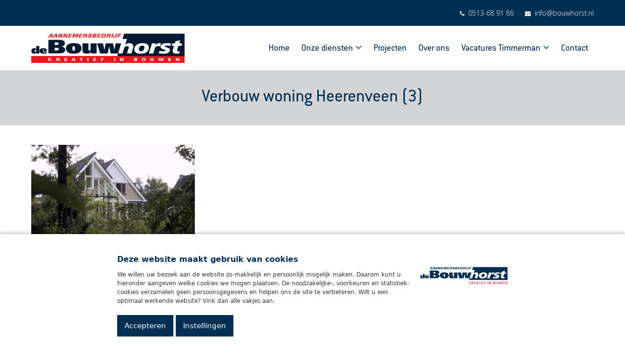

--- FILE ---
content_type: text/html; charset=UTF-8
request_url: https://bouwhorst.nl/projecten/verbouw-woning-heerenveen/verbouw-woning-heerenveen-3/
body_size: 10525
content:
<!DOCTYPE html>
<html lang="nl-NL" itemscope itemtype="http://schema.org/WebPage">
<head>
	<meta name="google-site-verification" content="XAfubFY5lJ1ZEXKw7tMHTV-wnY6YpKOjzospN5TY9KM" />
	<!--<script id="Cookiebot" src="https://consent.cookiebot.com/uc.js" data-cbid="d81706b0-60ad-4d60-9611-2e8d1ab0e015" type="text/javascript" async></script>-->


	<!-- Google Tag Manager -->
		<script>(function(w,d,s,l,i){w[l]=w[l]||[];w[l].push({'gtm.start':
		new Date().getTime(),event:'gtm.js'});var f=d.getElementsByTagName(s)[0],
		j=d.createElement(s),dl=l!='dataLayer'?'&l='+l:'';j.async=true;j.src=
		'https://www.googletagmanager.com/gtm.js?id='+i+dl;f.parentNode.insertBefore(j,f);
		})(window,document,'script','dataLayer','GTM-K6F3WH9');</script>
	<!-- End Google Tag Manager -->
	
<meta charset="UTF-8">
<link rel="profile" href="https://gmpg.org/xfn/11">
<meta name='robots' content='index, follow, max-image-preview:large, max-snippet:-1, max-video-preview:-1' />
	<style>img:is([sizes="auto" i], [sizes^="auto," i]) { contain-intrinsic-size: 3000px 1500px }</style>
	<meta name="viewport" content="width=device-width, initial-scale=1, maximum-scale=1" />
<meta http-equiv="X-UA-Compatible" content="IE=edge" />

	<!-- This site is optimized with the Yoast SEO plugin v24.3 - https://yoast.com/wordpress/plugins/seo/ -->
	<title>Verbouw woning Heerenveen (3) - De Bouwhorst</title>
	<link rel="canonical" href="https://bouwhorst.nl/projecten/verbouw-woning-heerenveen/verbouw-woning-heerenveen-3/" />
	<meta property="og:locale" content="nl_NL" />
	<meta property="og:type" content="article" />
	<meta property="og:title" content="Verbouw woning Heerenveen (3) - De Bouwhorst" />
	<meta property="og:url" content="https://bouwhorst.nl/projecten/verbouw-woning-heerenveen/verbouw-woning-heerenveen-3/" />
	<meta property="og:site_name" content="De Bouwhorst" />
	<meta property="article:publisher" content="https://www.facebook.com/De-Bouwhorst-164704383657299/" />
	<meta property="og:image" content="https://bouwhorst.nl/projecten/verbouw-woning-heerenveen/verbouw-woning-heerenveen-3" />
	<meta property="og:image:width" content="335" />
	<meta property="og:image:height" content="251" />
	<meta property="og:image:type" content="image/jpeg" />
	<meta name="twitter:card" content="summary_large_image" />
	<script type="application/ld+json" class="yoast-schema-graph">{"@context":"https://schema.org","@graph":[{"@type":"WebPage","@id":"https://bouwhorst.nl/projecten/verbouw-woning-heerenveen/verbouw-woning-heerenveen-3/","url":"https://bouwhorst.nl/projecten/verbouw-woning-heerenveen/verbouw-woning-heerenveen-3/","name":"Verbouw woning Heerenveen (3) - De Bouwhorst","isPartOf":{"@id":"https://bouwhorst.nl/#website"},"primaryImageOfPage":{"@id":"https://bouwhorst.nl/projecten/verbouw-woning-heerenveen/verbouw-woning-heerenveen-3/#primaryimage"},"image":{"@id":"https://bouwhorst.nl/projecten/verbouw-woning-heerenveen/verbouw-woning-heerenveen-3/#primaryimage"},"thumbnailUrl":"https://bouwhorst.nl/wp-content/uploads/2017/07/Verbouw-woning-Heerenveen-3.jpg","datePublished":"2017-07-06T12:57:42+00:00","dateModified":"2017-07-06T12:57:42+00:00","breadcrumb":{"@id":"https://bouwhorst.nl/projecten/verbouw-woning-heerenveen/verbouw-woning-heerenveen-3/#breadcrumb"},"inLanguage":"nl-NL","potentialAction":[{"@type":"ReadAction","target":["https://bouwhorst.nl/projecten/verbouw-woning-heerenveen/verbouw-woning-heerenveen-3/"]}]},{"@type":"ImageObject","inLanguage":"nl-NL","@id":"https://bouwhorst.nl/projecten/verbouw-woning-heerenveen/verbouw-woning-heerenveen-3/#primaryimage","url":"https://bouwhorst.nl/wp-content/uploads/2017/07/Verbouw-woning-Heerenveen-3.jpg","contentUrl":"https://bouwhorst.nl/wp-content/uploads/2017/07/Verbouw-woning-Heerenveen-3.jpg","width":335,"height":251},{"@type":"BreadcrumbList","@id":"https://bouwhorst.nl/projecten/verbouw-woning-heerenveen/verbouw-woning-heerenveen-3/#breadcrumb","itemListElement":[{"@type":"ListItem","position":1,"name":"Home","item":"https://bouwhorst.nl/"},{"@type":"ListItem","position":2,"name":"Verbouw woning te Heerenveen","item":"https://bouwhorst.nl/projecten/verbouw-woning-heerenveen/"},{"@type":"ListItem","position":3,"name":"Verbouw woning Heerenveen (3)"}]},{"@type":"WebSite","@id":"https://bouwhorst.nl/#website","url":"https://bouwhorst.nl/","name":"De Bouwhorst","description":"Creatief in bouwen","publisher":{"@id":"https://bouwhorst.nl/#organization"},"potentialAction":[{"@type":"SearchAction","target":{"@type":"EntryPoint","urlTemplate":"https://bouwhorst.nl/?s={search_term_string}"},"query-input":{"@type":"PropertyValueSpecification","valueRequired":true,"valueName":"search_term_string"}}],"inLanguage":"nl-NL"},{"@type":"Organization","@id":"https://bouwhorst.nl/#organization","name":"de Bouwhorst","url":"https://bouwhorst.nl/","logo":{"@type":"ImageObject","inLanguage":"nl-NL","@id":"https://bouwhorst.nl/#/schema/logo/image/","url":"https://bouwhorst.nl/wp-content/uploads/2025/07/bouwhorst.jpg","contentUrl":"https://bouwhorst.nl/wp-content/uploads/2025/07/bouwhorst.jpg","width":900,"height":172,"caption":"de Bouwhorst"},"image":{"@id":"https://bouwhorst.nl/#/schema/logo/image/"},"sameAs":["https://www.facebook.com/De-Bouwhorst-164704383657299/"]}]}</script>
	<!-- / Yoast SEO plugin. -->


<link rel="alternate" type="application/rss+xml" title="De Bouwhorst &raquo; feed" href="https://bouwhorst.nl/feed/" />
<link rel="alternate" type="application/rss+xml" title="De Bouwhorst &raquo; reacties feed" href="https://bouwhorst.nl/comments/feed/" />
<link rel='stylesheet' id='js_composer_front-css' href='https://bouwhorst.nl/wp-content/plugins/js_composer/assets/css/js_composer.min.css?ver=6.10.0' type='text/css' media='all' />
<style id='wp-block-library-inline-css' type='text/css'>
:root{--wp-admin-theme-color:#007cba;--wp-admin-theme-color--rgb:0,124,186;--wp-admin-theme-color-darker-10:#006ba1;--wp-admin-theme-color-darker-10--rgb:0,107,161;--wp-admin-theme-color-darker-20:#005a87;--wp-admin-theme-color-darker-20--rgb:0,90,135;--wp-admin-border-width-focus:2px;--wp-block-synced-color:#7a00df;--wp-block-synced-color--rgb:122,0,223;--wp-bound-block-color:var(--wp-block-synced-color)}@media (min-resolution:192dpi){:root{--wp-admin-border-width-focus:1.5px}}.wp-element-button{cursor:pointer}:root{--wp--preset--font-size--normal:16px;--wp--preset--font-size--huge:42px}:root .has-very-light-gray-background-color{background-color:#eee}:root .has-very-dark-gray-background-color{background-color:#313131}:root .has-very-light-gray-color{color:#eee}:root .has-very-dark-gray-color{color:#313131}:root .has-vivid-green-cyan-to-vivid-cyan-blue-gradient-background{background:linear-gradient(135deg,#00d084,#0693e3)}:root .has-purple-crush-gradient-background{background:linear-gradient(135deg,#34e2e4,#4721fb 50%,#ab1dfe)}:root .has-hazy-dawn-gradient-background{background:linear-gradient(135deg,#faaca8,#dad0ec)}:root .has-subdued-olive-gradient-background{background:linear-gradient(135deg,#fafae1,#67a671)}:root .has-atomic-cream-gradient-background{background:linear-gradient(135deg,#fdd79a,#004a59)}:root .has-nightshade-gradient-background{background:linear-gradient(135deg,#330968,#31cdcf)}:root .has-midnight-gradient-background{background:linear-gradient(135deg,#020381,#2874fc)}.has-regular-font-size{font-size:1em}.has-larger-font-size{font-size:2.625em}.has-normal-font-size{font-size:var(--wp--preset--font-size--normal)}.has-huge-font-size{font-size:var(--wp--preset--font-size--huge)}.has-text-align-center{text-align:center}.has-text-align-left{text-align:left}.has-text-align-right{text-align:right}#end-resizable-editor-section{display:none}.aligncenter{clear:both}.items-justified-left{justify-content:flex-start}.items-justified-center{justify-content:center}.items-justified-right{justify-content:flex-end}.items-justified-space-between{justify-content:space-between}.screen-reader-text{border:0;clip:rect(1px,1px,1px,1px);clip-path:inset(50%);height:1px;margin:-1px;overflow:hidden;padding:0;position:absolute;width:1px;word-wrap:normal!important}.screen-reader-text:focus{background-color:#ddd;clip:auto!important;clip-path:none;color:#444;display:block;font-size:1em;height:auto;left:5px;line-height:normal;padding:15px 23px 14px;text-decoration:none;top:5px;width:auto;z-index:100000}html :where(.has-border-color){border-style:solid}html :where([style*=border-top-color]){border-top-style:solid}html :where([style*=border-right-color]){border-right-style:solid}html :where([style*=border-bottom-color]){border-bottom-style:solid}html :where([style*=border-left-color]){border-left-style:solid}html :where([style*=border-width]){border-style:solid}html :where([style*=border-top-width]){border-top-style:solid}html :where([style*=border-right-width]){border-right-style:solid}html :where([style*=border-bottom-width]){border-bottom-style:solid}html :where([style*=border-left-width]){border-left-style:solid}html :where(img[class*=wp-image-]){height:auto;max-width:100%}:where(figure){margin:0 0 1em}html :where(.is-position-sticky){--wp-admin--admin-bar--position-offset:var(--wp-admin--admin-bar--height,0px)}@media screen and (max-width:600px){html :where(.is-position-sticky){--wp-admin--admin-bar--position-offset:0px}}
</style>
<style id='classic-theme-styles-inline-css' type='text/css'>
/*! This file is auto-generated */
.wp-block-button__link{color:#fff;background-color:#32373c;border-radius:9999px;box-shadow:none;text-decoration:none;padding:calc(.667em + 2px) calc(1.333em + 2px);font-size:1.125em}.wp-block-file__button{background:#32373c;color:#fff;text-decoration:none}
</style>
<link rel='stylesheet' id='parent-style-css' href='https://bouwhorst.nl/wp-content/themes/Total/style.css?ver=4.6.1' type='text/css' media='all' />
<link rel='stylesheet' id='wpex-style-css' href='https://bouwhorst.nl/wp-content/themes/Total-child/style.css?ver=4.6.1' type='text/css' media='all' />
<link rel='stylesheet' id='wpex-visual-composer-css' href='https://bouwhorst.nl/wp-content/themes/Total/assets/css/wpex-visual-composer.css?ver=4.6.1' type='text/css' media='all' />
<link rel='stylesheet' id='wpex-visual-composer-extend-css' href='https://bouwhorst.nl/wp-content/themes/Total/assets/css/wpex-visual-composer-extend.css?ver=4.6.1' type='text/css' media='all' />
<!--[if IE 8]>
<link rel='stylesheet' id='wpex-ie8-css' href='https://bouwhorst.nl/wp-content/themes/Total/assets/css/wpex-ie8.css?ver=4.6.1' type='text/css' media='all' />
<![endif]-->
<!--[if IE 9]>
<link rel='stylesheet' id='wpex-ie9-css' href='https://bouwhorst.nl/wp-content/themes/Total/assets/css/wpex-ie9.css?ver=4.6.1' type='text/css' media='all' />
<![endif]-->
<link rel='stylesheet' id='wpex-responsive-css' href='https://bouwhorst.nl/wp-content/themes/Total/assets/css/wpex-responsive.css?ver=4.6.1' type='text/css' media='all' />
<!--[if lt IE 9]>
<script type="text/javascript" src="https://bouwhorst.nl/wp-content/themes/Total/assets/js/dynamic/html5.js?ver=4.6.1" id="wpex-html5shiv-js"></script>
<![endif]-->
<script type="text/javascript" src="https://bouwhorst.nl/wp-includes/js/jquery/jquery.min.js?ver=3.7.1" id="jquery-core-js"></script>
<script type="text/javascript" src="https://bouwhorst.nl/wp-includes/js/jquery/jquery-migrate.min.js?ver=3.4.1" id="jquery-migrate-js"></script>
<link rel="https://api.w.org/" href="https://bouwhorst.nl/wp-json/" /><link rel="alternate" title="JSON" type="application/json" href="https://bouwhorst.nl/wp-json/wp/v2/media/271" /><link rel='shortlink' href='https://bouwhorst.nl/?p=271' />
<link rel="alternate" title="oEmbed (JSON)" type="application/json+oembed" href="https://bouwhorst.nl/wp-json/oembed/1.0/embed?url=https%3A%2F%2Fbouwhorst.nl%2Fprojecten%2Fverbouw-woning-heerenveen%2Fverbouw-woning-heerenveen-3%2F" />
<link rel="alternate" title="oEmbed (XML)" type="text/xml+oembed" href="https://bouwhorst.nl/wp-json/oembed/1.0/embed?url=https%3A%2F%2Fbouwhorst.nl%2Fprojecten%2Fverbouw-woning-heerenveen%2Fverbouw-woning-heerenveen-3%2F&#038;format=xml" />

       <link href="/wp-content/themes/Total-child/slick/slick.css" rel="stylesheet">

    <!-- Retina Logo --><script type="text/javascript">jQuery(function($){if ( window.devicePixelRatio >= 2 ) {$("#site-logo img.logo-img").attr("src","https://bouwhorst.nl/wp-content/uploads/2025/07/bouwhorst.jpg" ).css("max-height","60px");}});</script>
<noscript><style type="text/css">body .wpex-vc-row-stretched, body .vc_row-o-full-height { visibility: visible; }</style></noscript>		<style type="text/css" id="wp-custom-css">
			@media only screen and (max-width:480px){.blokcenter-cta .cta-rood{margin-top:10px}}.nav-arrow.second-level{display:none!important}a.btns{display:inline-block;font-size:16px;padding:8px 12px;margin:10px 20px 20px 0;color:#fff;background-color:#002f53;border:2px solid #002f53}a.btns.red{background-color:#d01919;border:2px solid #d01919;font-size:16px}.same-height .vc_column-inner .wpb_wrapper{flex-grow:1;display:flex;flex-direction:column;justify-content:space-between}		</style>
		<noscript><style> .wpb_animate_when_almost_visible { opacity: 1; }</style></noscript><style type="text/css" data-type="wpex-css" id="wpex-css">/*ACCENT COLOR*/.wpex-carousel-woocommerce .wpex-carousel-entry-details,a,.wpex-accent-color,#site-navigation .dropdown-menu a:hover,#site-navigation .dropdown-menu >.current-menu-item >a,#site-navigation .dropdown-menu >.current-menu-parent >a,h1 a:hover,h2 a:hover,a:hover h2,h3 a:hover,h4 a:hover,h5 a:hover,h6 a:hover,.entry-title a:hover,.modern-menu-widget a:hover,.theme-button.outline,.theme-button.clean{color:#002f53}.vcex-skillbar-bar,.vcex-icon-box.style-five.link-wrap:hover,.vcex-icon-box.style-four.link-wrap:hover,.vcex-recent-news-date span.month,.vcex-pricing.featured .vcex-pricing-header,.vcex-testimonials-fullslider .sp-button:hover,.vcex-testimonials-fullslider .sp-selected-button,.vcex-social-links a:hover,.vcex-testimonials-fullslider.light-skin .sp-button:hover,.vcex-testimonials-fullslider.light-skin .sp-selected-button,.vcex-divider-dots span,.vcex-testimonials-fullslider .sp-button.sp-selected-button,.vcex-testimonials-fullslider .sp-button:hover,.wpex-accent-bg,.post-edit a,.background-highlight,input[type="submit"],.theme-button,button,.theme-button.outline:hover,.active .theme-button,.theme-button.active,#main .tagcloud a:hover,.post-tags a:hover,.wpex-carousel .owl-dot.active,.wpex-carousel .owl-prev,.wpex-carousel .owl-next,body #header-two-search #header-two-search-submit,#site-navigation .menu-button >a >span.link-inner,.modern-menu-widget li.current-menu-item a,#sidebar .widget_nav_menu .current-menu-item >a,.widget_nav_menu_accordion .widget_nav_menu .current-menu-item >a,#wp-calendar caption,#wp-calendar tbody td:hover a,.navbar-style-six .dropdown-menu >.current-menu-item >a,.navbar-style-six .dropdown-menu >.current-menu-parent >a,#wpex-sfb-l,#wpex-sfb-r,#wpex-sfb-t,#wpex-sfb-b,#site-scroll-top:hover{background-color:#002f53}.vcex-heading-bottom-border-w-color .vcex-heading-inner{border-bottom-color:#002f53}.wpb_tabs.tab-style-alternative-two .wpb_tabs_nav li.ui-tabs-active a{border-bottom-color:#002f53}.theme-button.outline{border-color:#002f53}#searchform-dropdown{border-color:#002f53}.toggle-bar-btn:hover{border-top-color:#002f53;border-right-color:#002f53}body #site-navigation-wrap.nav-dropdown-top-border .dropdown-menu >li >ul{border-top-color:#002f53}.theme-heading.border-w-color span.text{border-bottom-color:#002f53}/*ACCENT HOVER COLOR*/.post-edit a:hover,.theme-button:hover,input[type="submit"]:hover,button:hover,.wpex-carousel .owl-prev:hover,.wpex-carousel .owl-next:hover,#site-navigation .menu-button >a >span.link-inner:hover{background-color:#002f53}/*Logo Height*/#site-logo img{max-height:60px}/*CUSTOMIZER STYLING*/.full-width-main-layout .container,.full-width-main-layout .vc_row-fluid.container,.boxed-main-layout #wrap{width:1170px}#top-bar-wrap{background-color:#012f53;border-color:#ffffff;color:#ffffff}.wpex-top-bar-sticky{background-color:#012f53}#top-bar-content strong{color:#ffffff}#top-bar-content a{color:#ffffff}#top-bar-social-alt a{color:#ffffff}#top-bar-content a:hover{color:#a4b6c5}#top-bar-social-alt a:hover{color:#a4b6c5}#top-bar-social a.wpex-social-btn-no-style{color:#ffffff}.vc_column-inner{margin-bottom:40px}</style>	
	<style>
	
div#checkbox {
    margin-bottom: 25px;
    color: #fff;
}

#checkbox a{
	color: #fff;
}

.wpcf7 span.wpcf7-list-item {
    margin-left: 0;
    margin-right: 0px !important;
}
	
	</style>
</head>

<body class="attachment attachment-template-default single single-attachment postid-271 attachmentid-271 attachment-jpeg wp-custom-logo wpex-theme wpex-responsive full-width-main-layout no-composer wpex-live-site content-full-width has-topbar sidebar-widget-icons hasnt-overlay-header smooth-fonts wpex-mobile-toggle-menu-icon_buttons has-mobile-menu comment-avatars-disabled wpex-share-p-horizontal wpb-js-composer js-comp-ver-6.10.0 vc_responsive">

	
<a href="#content" class="skip-to-content">skip to Main Content</a><span data-ls_id="#site_top"></span>
	<div id="outer-wrap" class="clr">

		
		<div id="wrap" class="clr">

			

	<div id="top-bar-wrap" class="clr wpex-top-bar-sticky">
		<div id="top-bar" class="clr container">
			
	<div id="top-bar-content" class="wpex-clr has-content top-bar-right">

		
		
			<span class="fa fa-phone" style="color:#fff;margin-right:5px;"></span>  <a class="tel_topbar"  href="tel:0513689186" style="font-size:14px;">0513-68 91 86</a> <span class="fa fa-envelope" style="color:#fff;margin-left:20px;margin-right:5px;"></span> <a class="mail_topbar" href="mailto:info@bouwhorst.nl" style="font-size:14px;">info@bouwhorst.nl</a>
		
	</div><!-- #top-bar-content -->


		</div><!-- #top-bar -->
	</div><!-- #top-bar-wrap -->



<header id="site-header" class="header-one fixed-scroll dyn-styles clr" itemscope="itemscope" itemtype="http://schema.org/WPHeader">

	
	<div id="site-header-inner" class="container clr">

		
<div id="site-logo" class="site-branding clr header-one-logo">
	<div id="site-logo-inner" class="clr"><a href="https://bouwhorst.nl/" rel="home" class="main-logo"><img src="https://bouwhorst.nl/wp-content/uploads/2025/07/bouwhorst.jpg" alt="De Bouwhorst" class="logo-img" data-no-retina="data-no-retina" height="60" /></a></div>
</div>
	
	<div id="site-navigation-wrap" class="navbar-style-one wpex-dropdowns-caret clr">

		<nav id="site-navigation" class="navigation main-navigation clr" itemscope="itemscope" itemtype="http://schema.org/SiteNavigationElement">

			
				<ul id="menu-hoofdmenu" class="dropdown-menu sf-menu"><li id="menu-item-24" class="menu-item menu-item-type-post_type menu-item-object-page menu-item-home menu-item-24"><a href="https://bouwhorst.nl/"><span class="link-inner">Home</span></a></li>
<li id="menu-item-151" class="menu-item menu-item-type-custom menu-item-object-custom menu-item-has-children dropdown menu-item-151"><a href="https://bouwhorst.nl/bouwbedrijf-friesland/"><span class="link-inner">Onze diensten</span></a>
<ul class="sub-menu">
	<li id="menu-item-129" class="menu-item menu-item-type-post_type menu-item-object-page menu-item-129"><a href="https://bouwhorst.nl/bedrijfspanden-bouwen/"><span class="link-inner">Bedrijfspanden</span></a></li>
	<li id="menu-item-128" class="menu-item menu-item-type-post_type menu-item-object-page menu-item-128"><a href="https://bouwhorst.nl/huis-verbouwen/"><span class="link-inner">Verbouw</span></a></li>
	<li id="menu-item-127" class="menu-item menu-item-type-post_type menu-item-object-page menu-item-127"><a href="https://bouwhorst.nl/projectontwikkeling-friesland/"><span class="link-inner">Projectontwikkeling</span></a></li>
	<li id="menu-item-126" class="menu-item menu-item-type-post_type menu-item-object-page menu-item-126"><a href="https://bouwhorst.nl/aannemer-utiliteitsbouw/"><span class="link-inner">Utiliteitsbouw</span></a></li>
	<li id="menu-item-3305" class="menu-item menu-item-type-post_type menu-item-object-page menu-item-3305"><a href="https://bouwhorst.nl/woningbouw/"><span class="link-inner">Woningbouw</span></a></li>
</ul>
</li>
<li id="menu-item-20" class="menu-item menu-item-type-post_type menu-item-object-page menu-item-20"><a href="https://bouwhorst.nl/projecten/"><span class="link-inner">Projecten</span></a></li>
<li id="menu-item-22" class="menu-item menu-item-type-post_type menu-item-object-page menu-item-22"><a href="https://bouwhorst.nl/over-ons/"><span class="link-inner">Over ons</span></a></li>
<li id="menu-item-3035" class="menu-item menu-item-type-post_type menu-item-object-page menu-item-has-children dropdown menu-item-3035"><a href="https://bouwhorst.nl/vacatures-timmerman-friesland/"><span class="link-inner">Vacatures Timmerman</span></a>
<ul class="sub-menu">
	<li id="menu-item-3036" class="menu-item menu-item-type-post_type menu-item-object-page menu-item-3036"><a href="https://bouwhorst.nl/over-ons/vacature-timmerman/"><span class="link-inner">Vacature Ervaren Allround Timmerman</span></a></li>
</ul>
</li>
<li id="menu-item-21" class="menu-item menu-item-type-post_type menu-item-object-page menu-item-21"><a href="https://bouwhorst.nl/contact/"><span class="link-inner">Contact</span></a></li>
</ul>
			
		</nav><!-- #site-navigation -->

	</div><!-- #site-navigation-wrap -->

	

<div id="mobile-menu" class="clr wpex-mobile-menu-toggle wpex-hidden"><a href="#" class="mobile-menu-toggle"><span class="wpex-bars" aria-hidden="true"><span></span></span><span class="screen-reader-text">Open Mobile Menu</span></a></div>
	</div><!-- #site-header-inner -->

	
</header><!-- #header -->


			
			<main id="main" class="site-main clr">

				

<header class="page-header centered-page-header wpex-supports-mods">
	
		
	<div class="page-header-inner container clr">
		<h1 class="page-header-title wpex-clr" itemprop="headline"><span>Verbouw woning Heerenveen (3)</span></h1>	</div><!-- .page-header-inner -->

	
</header><!-- .page-header -->


	<div class="container clr">

		
		<div id="primary" class="content-area">

			
			<div id="content" class="site-content">

				
				
						<div id="attachment-post-media"><img width="335" height="251" src="https://bouwhorst.nl/wp-content/uploads/2017/07/Verbouw-woning-Heerenveen-3.jpg" class="attachment-large size-large" alt="" decoding="async" fetchpriority="high" srcset="https://bouwhorst.nl/wp-content/uploads/2017/07/Verbouw-woning-Heerenveen-3.jpg 335w, https://bouwhorst.nl/wp-content/uploads/2017/07/Verbouw-woning-Heerenveen-3-300x225.jpg 300w" sizes="(max-width: 335px) 100vw, 335px" /></div>
						<div id="attachment-post-content" class="entry clr"></div>
						<div id="attachment-post-footer">
							<strong>Downloads</strong>: <a href="https://bouwhorst.nl/wp-content/uploads/2017/07/Verbouw-woning-Heerenveen-3.jpg" title="full (335x251)">full (335x251)</a> | <a href="https://bouwhorst.nl/wp-content/uploads/2017/07/Verbouw-woning-Heerenveen-3-300x225.jpg" title="medium (300x225)">medium (300x225)</a> | <a href="https://bouwhorst.nl/wp-content/uploads/2017/07/Verbouw-woning-Heerenveen-3-150x150.jpg" title="thumbnail (150x150)">thumbnail (150x150)</a>						</div>

					
				
				
			</div><!-- #content -->

			
		</div><!-- #primary -->

		
	</div><!-- .container -->


			
		</main><!-- #main-content -->

		
		


    <footer id="footer" class="site-footer" itemscope="itemscope" itemtype="http://schema.org/WPFooter">

        
        <div id="footer-inner" class="site-footer-inner container clr">

            
<div id="footer-widgets" class="wpex-row clr gap-30">

		<div class="footer-box span_1_of_3 col col-1">
		<div id="text-4" class="footer-widget widget widget_text clr"><div class="widget-title">Aannemersbedrijf in Friesland</div>			<div class="textwidget"><ul>
<li><a href="/bouwbedrijf-friesland/">Bouwbedrijf Friesland</a></li>
<li><a href="/projecten/">Projecten</a></li>
<li><a href="/over-ons/">Over ons</a></li>
</ul>
</div>
		</div>	</div><!-- .footer-one-box -->

			<div class="footer-box span_1_of_3 col col-2">
			<div id="custom_html-3" class="widget_text footer-widget widget widget_custom_html clr"><div class="widget-title">Diensten</div><div class="textwidget custom-html-widget"><ul>
	<li><a href="/woningbouw/">Woningbouw</a></li>
	<li><a href="/huis-verbouwen/">Huis verbouwen</a></li>
	<li><a href="/projectontwikkeling-friesland/">Projectontwikkeling</a></li>
	<li><a href="/aannemer-utiliteitsbouw/">Utiliteitsbouw</a></li>
	<li><a href="/bedrijfshal-bouwen-friesland/">Bedrijfshal bouwen</a></li>
	<li><a href="/appartementen-bouwen-heerenveen/">Appartementen bouwen</a></li>
</ul></div></div>		</div><!-- .footer-one-box -->
		
			<div class="footer-box span_1_of_3 col col-3 ">
			<div id="text-3" class="footer-widget widget widget_text clr"><div class="widget-title">Contactgegevens De Bouwhorst</div>			<div class="textwidget"><ul>
<li>Aannemersbedrijf De Bouwhorst</li>
<li>Businesspark Friesland-West 19A</li>
<li>8447 SL Heerenveen</li>
<p><span class="fa fa-phone" style="color:#002f53;margin-right:5px;"></span>  </a><a class="tel_footer" href="tel:0513689186">0513-68 91 86</a><br />
<span class="fa fa-envelope" style="color:#002f53;margin-right:5px;"></span> <a class="mail_footer" href="mailto:info@bouwhorst.nl">info@bouwhorst.nl</a>
</ul>
<p> <iframe src="https://www.google.com/maps/embed?pb=!1m14!1m8!1m3!1d9612.475033340324!2d5.892479!3d52.964278!3m2!1i1024!2i768!4f13.1!3m3!1m2!1s0x0%3A0xd2a178c6101ec41c!2sBouwbedrijf%20De%20Bouwhorst%20BV!5e0!3m2!1snl!2snl!4v1616675472883!5m2!1snl!2snl" style="border:0;" allowfullscreen="" loading="lazy"></iframe></p>
</div>
		</div>		</div><!-- .footer-one-box -->
	
	
	
</div><!-- #footer-widgets -->
        </div><!-- #footer-widgets -->

        
    </footer><!-- #footer -->




<div id="footer-bottom" class="clr textcenter">
	<div id="footer-bottom-inner" class="container clr">
		
<div id="copyright" class="clr">
	© 2026 Aannemersbedrijf De Bouwhorst - <a href="https://bouwhorst.nl/debouwhorst_privacyverklaring.pdf" target="_blank">Privacyverklaring</a> - <a href="https://bouwhorst.nl/sitemap/">Sitemap</a></div><!-- #copyright -->
    <div class="social"><a href="https://www.facebook.com/De-Bouwhorst-164704383657299/" title="Facebook" class="wpex-facebook wpex-social-btn wpex-social-btn-flat wpex-social-bg" target="_blank"><span class="fa fa-facebook" aria-hidden="true"></span></a></div>

	</div><!-- #footer-bottom-inner -->
</div><!-- #footer-bottom -->


	</div><!-- #wrap -->

	
</div><!-- #outer-wrap -->



        <script src="//code.jquery.com/jquery-1.11.0.min.js" type="text/javascript"></script>
        <script src="/wp-content/themes/Total-child/slick/slick.min.js" type="text/javascript"></script>
        <script>
        jQuery('#homepagina-slider').slick({
            slidesToShow: 1,
            slidesToScroll: 1,
            autoplay: true,
            dots: true,
            arrows: false,
            infinite: true,
            speed: 500,
            fade: true,
            cssEase: 'linear'
        });
        </script>

    
<a href="#outer-wrap" id="site-scroll-top"><span class="fa fa-chevron-up" aria-hidden="true"></span><span class="screen-reader-text">Back To Top</span></a><style id='global-styles-inline-css' type='text/css'>
:root{--wp--preset--aspect-ratio--square: 1;--wp--preset--aspect-ratio--4-3: 4/3;--wp--preset--aspect-ratio--3-4: 3/4;--wp--preset--aspect-ratio--3-2: 3/2;--wp--preset--aspect-ratio--2-3: 2/3;--wp--preset--aspect-ratio--16-9: 16/9;--wp--preset--aspect-ratio--9-16: 9/16;--wp--preset--color--black: #000000;--wp--preset--color--cyan-bluish-gray: #abb8c3;--wp--preset--color--white: #ffffff;--wp--preset--color--pale-pink: #f78da7;--wp--preset--color--vivid-red: #cf2e2e;--wp--preset--color--luminous-vivid-orange: #ff6900;--wp--preset--color--luminous-vivid-amber: #fcb900;--wp--preset--color--light-green-cyan: #7bdcb5;--wp--preset--color--vivid-green-cyan: #00d084;--wp--preset--color--pale-cyan-blue: #8ed1fc;--wp--preset--color--vivid-cyan-blue: #0693e3;--wp--preset--color--vivid-purple: #9b51e0;--wp--preset--gradient--vivid-cyan-blue-to-vivid-purple: linear-gradient(135deg,rgba(6,147,227,1) 0%,rgb(155,81,224) 100%);--wp--preset--gradient--light-green-cyan-to-vivid-green-cyan: linear-gradient(135deg,rgb(122,220,180) 0%,rgb(0,208,130) 100%);--wp--preset--gradient--luminous-vivid-amber-to-luminous-vivid-orange: linear-gradient(135deg,rgba(252,185,0,1) 0%,rgba(255,105,0,1) 100%);--wp--preset--gradient--luminous-vivid-orange-to-vivid-red: linear-gradient(135deg,rgba(255,105,0,1) 0%,rgb(207,46,46) 100%);--wp--preset--gradient--very-light-gray-to-cyan-bluish-gray: linear-gradient(135deg,rgb(238,238,238) 0%,rgb(169,184,195) 100%);--wp--preset--gradient--cool-to-warm-spectrum: linear-gradient(135deg,rgb(74,234,220) 0%,rgb(151,120,209) 20%,rgb(207,42,186) 40%,rgb(238,44,130) 60%,rgb(251,105,98) 80%,rgb(254,248,76) 100%);--wp--preset--gradient--blush-light-purple: linear-gradient(135deg,rgb(255,206,236) 0%,rgb(152,150,240) 100%);--wp--preset--gradient--blush-bordeaux: linear-gradient(135deg,rgb(254,205,165) 0%,rgb(254,45,45) 50%,rgb(107,0,62) 100%);--wp--preset--gradient--luminous-dusk: linear-gradient(135deg,rgb(255,203,112) 0%,rgb(199,81,192) 50%,rgb(65,88,208) 100%);--wp--preset--gradient--pale-ocean: linear-gradient(135deg,rgb(255,245,203) 0%,rgb(182,227,212) 50%,rgb(51,167,181) 100%);--wp--preset--gradient--electric-grass: linear-gradient(135deg,rgb(202,248,128) 0%,rgb(113,206,126) 100%);--wp--preset--gradient--midnight: linear-gradient(135deg,rgb(2,3,129) 0%,rgb(40,116,252) 100%);--wp--preset--font-size--small: 13px;--wp--preset--font-size--medium: 20px;--wp--preset--font-size--large: 36px;--wp--preset--font-size--x-large: 42px;--wp--preset--spacing--20: 0.44rem;--wp--preset--spacing--30: 0.67rem;--wp--preset--spacing--40: 1rem;--wp--preset--spacing--50: 1.5rem;--wp--preset--spacing--60: 2.25rem;--wp--preset--spacing--70: 3.38rem;--wp--preset--spacing--80: 5.06rem;--wp--preset--shadow--natural: 6px 6px 9px rgba(0, 0, 0, 0.2);--wp--preset--shadow--deep: 12px 12px 50px rgba(0, 0, 0, 0.4);--wp--preset--shadow--sharp: 6px 6px 0px rgba(0, 0, 0, 0.2);--wp--preset--shadow--outlined: 6px 6px 0px -3px rgba(255, 255, 255, 1), 6px 6px rgba(0, 0, 0, 1);--wp--preset--shadow--crisp: 6px 6px 0px rgba(0, 0, 0, 1);}:where(.is-layout-flex){gap: 0.5em;}:where(.is-layout-grid){gap: 0.5em;}body .is-layout-flex{display: flex;}.is-layout-flex{flex-wrap: wrap;align-items: center;}.is-layout-flex > :is(*, div){margin: 0;}body .is-layout-grid{display: grid;}.is-layout-grid > :is(*, div){margin: 0;}:where(.wp-block-columns.is-layout-flex){gap: 2em;}:where(.wp-block-columns.is-layout-grid){gap: 2em;}:where(.wp-block-post-template.is-layout-flex){gap: 1.25em;}:where(.wp-block-post-template.is-layout-grid){gap: 1.25em;}.has-black-color{color: var(--wp--preset--color--black) !important;}.has-cyan-bluish-gray-color{color: var(--wp--preset--color--cyan-bluish-gray) !important;}.has-white-color{color: var(--wp--preset--color--white) !important;}.has-pale-pink-color{color: var(--wp--preset--color--pale-pink) !important;}.has-vivid-red-color{color: var(--wp--preset--color--vivid-red) !important;}.has-luminous-vivid-orange-color{color: var(--wp--preset--color--luminous-vivid-orange) !important;}.has-luminous-vivid-amber-color{color: var(--wp--preset--color--luminous-vivid-amber) !important;}.has-light-green-cyan-color{color: var(--wp--preset--color--light-green-cyan) !important;}.has-vivid-green-cyan-color{color: var(--wp--preset--color--vivid-green-cyan) !important;}.has-pale-cyan-blue-color{color: var(--wp--preset--color--pale-cyan-blue) !important;}.has-vivid-cyan-blue-color{color: var(--wp--preset--color--vivid-cyan-blue) !important;}.has-vivid-purple-color{color: var(--wp--preset--color--vivid-purple) !important;}.has-black-background-color{background-color: var(--wp--preset--color--black) !important;}.has-cyan-bluish-gray-background-color{background-color: var(--wp--preset--color--cyan-bluish-gray) !important;}.has-white-background-color{background-color: var(--wp--preset--color--white) !important;}.has-pale-pink-background-color{background-color: var(--wp--preset--color--pale-pink) !important;}.has-vivid-red-background-color{background-color: var(--wp--preset--color--vivid-red) !important;}.has-luminous-vivid-orange-background-color{background-color: var(--wp--preset--color--luminous-vivid-orange) !important;}.has-luminous-vivid-amber-background-color{background-color: var(--wp--preset--color--luminous-vivid-amber) !important;}.has-light-green-cyan-background-color{background-color: var(--wp--preset--color--light-green-cyan) !important;}.has-vivid-green-cyan-background-color{background-color: var(--wp--preset--color--vivid-green-cyan) !important;}.has-pale-cyan-blue-background-color{background-color: var(--wp--preset--color--pale-cyan-blue) !important;}.has-vivid-cyan-blue-background-color{background-color: var(--wp--preset--color--vivid-cyan-blue) !important;}.has-vivid-purple-background-color{background-color: var(--wp--preset--color--vivid-purple) !important;}.has-black-border-color{border-color: var(--wp--preset--color--black) !important;}.has-cyan-bluish-gray-border-color{border-color: var(--wp--preset--color--cyan-bluish-gray) !important;}.has-white-border-color{border-color: var(--wp--preset--color--white) !important;}.has-pale-pink-border-color{border-color: var(--wp--preset--color--pale-pink) !important;}.has-vivid-red-border-color{border-color: var(--wp--preset--color--vivid-red) !important;}.has-luminous-vivid-orange-border-color{border-color: var(--wp--preset--color--luminous-vivid-orange) !important;}.has-luminous-vivid-amber-border-color{border-color: var(--wp--preset--color--luminous-vivid-amber) !important;}.has-light-green-cyan-border-color{border-color: var(--wp--preset--color--light-green-cyan) !important;}.has-vivid-green-cyan-border-color{border-color: var(--wp--preset--color--vivid-green-cyan) !important;}.has-pale-cyan-blue-border-color{border-color: var(--wp--preset--color--pale-cyan-blue) !important;}.has-vivid-cyan-blue-border-color{border-color: var(--wp--preset--color--vivid-cyan-blue) !important;}.has-vivid-purple-border-color{border-color: var(--wp--preset--color--vivid-purple) !important;}.has-vivid-cyan-blue-to-vivid-purple-gradient-background{background: var(--wp--preset--gradient--vivid-cyan-blue-to-vivid-purple) !important;}.has-light-green-cyan-to-vivid-green-cyan-gradient-background{background: var(--wp--preset--gradient--light-green-cyan-to-vivid-green-cyan) !important;}.has-luminous-vivid-amber-to-luminous-vivid-orange-gradient-background{background: var(--wp--preset--gradient--luminous-vivid-amber-to-luminous-vivid-orange) !important;}.has-luminous-vivid-orange-to-vivid-red-gradient-background{background: var(--wp--preset--gradient--luminous-vivid-orange-to-vivid-red) !important;}.has-very-light-gray-to-cyan-bluish-gray-gradient-background{background: var(--wp--preset--gradient--very-light-gray-to-cyan-bluish-gray) !important;}.has-cool-to-warm-spectrum-gradient-background{background: var(--wp--preset--gradient--cool-to-warm-spectrum) !important;}.has-blush-light-purple-gradient-background{background: var(--wp--preset--gradient--blush-light-purple) !important;}.has-blush-bordeaux-gradient-background{background: var(--wp--preset--gradient--blush-bordeaux) !important;}.has-luminous-dusk-gradient-background{background: var(--wp--preset--gradient--luminous-dusk) !important;}.has-pale-ocean-gradient-background{background: var(--wp--preset--gradient--pale-ocean) !important;}.has-electric-grass-gradient-background{background: var(--wp--preset--gradient--electric-grass) !important;}.has-midnight-gradient-background{background: var(--wp--preset--gradient--midnight) !important;}.has-small-font-size{font-size: var(--wp--preset--font-size--small) !important;}.has-medium-font-size{font-size: var(--wp--preset--font-size--medium) !important;}.has-large-font-size{font-size: var(--wp--preset--font-size--large) !important;}.has-x-large-font-size{font-size: var(--wp--preset--font-size--x-large) !important;}
</style>
<script type="text/javascript" id="wpex-core-js-extra">
/* <![CDATA[ */
var wpexLocalize = {"isRTL":"","mainLayout":"full-width","menuSearchStyle":"disabled","siteHeaderStyle":"one","megaMenuJS":"1","superfishDelay":"600","superfishSpeed":"fast","superfishSpeedOut":"fast","menuWidgetAccordion":"1","hasMobileMenu":"1","mobileMenuBreakpoint":"960","mobileMenuStyle":"toggle","mobileMenuToggleStyle":"icon_buttons","scrollToHash":"1","scrollToHashTimeout":"500","localScrollUpdateHash":"","localScrollHighlight":"1","localScrollSpeed":"1000","localScrollEasing":"easeInOutExpo","scrollTopSpeed":"1000","scrollTopOffset":"100","carouselSpeed":"150","lightboxType":"iLightbox","customSelects":".woocommerce-ordering .orderby, #dropdown_product_cat, .widget_categories form, .widget_archive select, .single-product .variations_form .variations select, .widget .dropdown_product_cat, .vcex-form-shortcode select","overlaysMobileSupport":"1","responsiveDataBreakpoints":{"tl":"1024px","tp":"959px","pl":"767px","pp":"479px"},"ajaxurl":"https:\/\/bouwhorst.nl\/wp-admin\/admin-ajax.php","loadMore":{"text":"Load More","loadingText":"Laden ...","failedText":"Failed to load posts."},"hasStickyHeader":"1","stickyHeaderStyle":"standard","hasStickyMobileHeader":"","overlayHeaderStickyTop":"0","stickyHeaderBreakPoint":"960","animateMobileToggle":"1","mobileToggleMenuPosition":"afterheader","stickyTopBarBreakPoint":"960","hasStickyTopBarMobile":"1","altercf7Prealoader":"1","iLightbox":{"auto":false,"skin":"minimal","path":"horizontal","infinite":false,"maxScale":1,"minScale":0,"width":1400,"height":"","videoWidth":1280,"videoHeight":720,"controls":{"arrows":true,"thumbnail":true,"fullscreen":true,"mousewheel":false,"slideshow":true},"slideshow":{"pauseTime":3000,"startPaused":true},"effects":{"reposition":true,"repositionSpeed":200,"switchSpeed":300,"loadedFadeSpeed":50,"fadeSpeed":500},"show":{"title":true,"speed":200},"hide":{"speed":200},"overlay":{"blur":true,"opacity":"0.9"},"social":{"start":true,"show":"mouseenter","hide":"mouseleave","buttons":false},"text":{"close":"Press Esc to close","enterFullscreen":"Enter Fullscreen (Shift+Enter)","exitFullscreen":"Exit Fullscreen (Shift+Enter)","slideShow":"Slideshow","next":"Next","previous":"Previous"},"thumbnails":{"maxWidth":120,"maxHeight":80}}};
/* ]]> */
</script>
<script type="text/javascript" src="https://bouwhorst.nl/wp-content/themes/Total/assets/js/wpex.min.js?ver=4.6.1" id="wpex-core-js"></script>

<!--<script type="text/javascript" src="//code.jquery.com/jquery-latest.min.js"></script>-->
<script src="//ajax.googleapis.com/ajax/libs/jquery/3.3.1/jquery.min.js"></script>
<script type="text/javascript" src="https://bouwhorst.nl/wp-content/themes/Total/cookies/jquery.ihavecookies.js"></script>
<script type="text/javascript">
var options = {
    title: 'Deze website maakt gebruik van cookies',
    message: 'We willen uw bezoek aan de website zo makkelijk en persoonlijk mogelijk maken. Daarom kunt u hieronder aangeven welke cookies we mogen plaatsen. De noodzakelijke-, voorkeuren en statistiek-cookies verzamelen geen persoonsgegevens en helpen ons de site te verbeteren. Wilt u een optimaal werkende website? Vink dan alle vakjes aan.',
    delay: 600,
    expires: 1,
    link: '#privacy',
    onAccept: function(){
        var myPreferences = $.fn.ihavecookies.cookie();
        console.log('Yay! The following preferences were saved...');
        console.log(myPreferences);
    },
    uncheckBoxes: true,
    acceptBtnLabel: 'Accepteren',
    cookieTypesTitle: 'Selecteer de door uw gewenste cookies',
    fixedCookieTypeLabel: 'Essential',
    fixedCookieTypeDesc: 'These are essential for the website to work correctly.'
}

$(document).ready(function() {
    $('body').ihavecookies(options);

    if ($.fn.ihavecookies.preference('marketing') === true) {
        console.log('This should run because marketing is accepted.');
    }

    $('#ihavecookiesBtn').on('click', function(){
        $('body').ihavecookies(options, 'reinit');
    });
});

</script>
<link href="https://bouwhorst.nl/wp-content/themes/Total/cookies/cookies.css" rel="stylesheet">

</body>
</html>

--- FILE ---
content_type: text/css
request_url: https://bouwhorst.nl/wp-content/themes/Total-child/style.css?ver=4.6.1
body_size: 1647
content:
/*
Theme Name: Total child theme
Template: Total
Version: 1.0
*/

/*------------------------------------------------------------------------
## algemeen
------------------------------------------------------------------------*/

/*-- fonts --*/

@import url('https://fonts.googleapis.com/css?family=Open+Sans:300+400');
@font-face {font-family: ConduitITC; font-weight: 600; src: url(fonts/ConduitITC-Medium.woff);}
@font-face {font-family: ConduitITC; font-weight: 400; src: url(fonts/ConduitITC.woff);}

body {font-family: 'Open Sans', sans-serif;}

p {font-weight: 200; font-size: 14px; color: #000;}
h1,h2,h3 {font-family: ConduitITC; color: #002f53 !important; margin: 5px 0 5px;}

h1.vcex-heading {font-size: 38px;}
h2 {font-size: 26px;}
h3 {font-size: 20px;}
h3.vcex-heading {font-size: 36px; margin-bottom: 15px;}

.tekst-center {text-align: center;}

/*-- vc --*/

.wpb_row {padding: 40px 0px 0px;}
.vc_row .vc_row.vc_inner {padding-top: 0;}
.wpex-vc-row-stretched .vc_column-inner {padding: 0;}
.post-edit {display: none;}


/*-- scroll to top --*/

a#site-scroll-top {border: 0; border-radius: 0; right: 0; bottom: 115px; background: #d2d4d6; color: #002f53;}
a#site-scroll-top:hover { }


/*-- buttons --*/

a.theme-button {
    margin: 0px 5px 0px 0px;
    padding: 6px 8px !important;
    border-radius: 0;
    background: transparent;
    font-family: ConduitITC;
    font-size: 20px;
    -webkit-font-smoothing: auto;
}
a.vcex-button.theme-button.cta-blauw {border: 2px solid #002f53; color: #002f53;}
a.vcex-button.theme-button.cta-blauw:hover {background: #002f53; color: #fff;}
a.vcex-button.theme-button.cta-rood {border: 2px solid #d01919; color: #d01919;}
a.vcex-button.theme-button.cta-rood:hover {background: #d01919; color: #fff;}

/*-- formulieren algemeen --*/

input.wpcf7-form-control {width: 100%;}
input.wpcf7-submit {width: auto;}

/*------------------------------------------------------------------------
## header
------------------------------------------------------------------------*/

#site-header-inner,
#site-header.overlay-header #site-header-inner {padding-top: 15px;padding-bottom: 15px;}
#site-header-sticky-wrapper.is-sticky #site-header, 
#site-header.overlay-header {box-shadow: none;}

/*-- menu --*/

.navbar-style-one {right: 0;}
.navbar-style-one .dropdown-menu > li > a span{
    color: #002f53;
    font-family: ConduitITC;
    font-size: 20px;
    border-radius: 0 !important;
    padding: 3px 0 !important;
    margin: 8px;
 }
.navbar-style-one .dropdown-menu > li > a span:hover,
.navbar-style-one .dropdown-menu > li.current-menu-item > a span {
    border-bottom: solid 2px #d01919;
}
#site-navigation .dropdown-menu ul li a {
    font-size: 14px;
    color: #002f53;
}

/*-- mobile menu --*/

#mobile-menu a {
    border: 0;
    border-radius: 0;
    background: #fff;
    color: #012f52 !important;
    font-size: 30px;
    height: 33px;
    width: 33px;
}
#mobile-menu a:hover {background: #fff;}

/*------------------------------------------------------------------------
## page header
------------------------------------------------------------------------*/

.page-header {
    background: #d2d4d6;
    border: 0;
}
.centered-page-header .page-header-title {
    font-family: ConduitITC;
    font-size: 38px;
    color: #002f53;
}

/*------------------------------------------------------------------------
## call to action wrap
------------------------------------------------------------------------*/

.blokcenter-cta {text-align: center; margin-bottom: 40px;}

/*------------------------------------------------------------------------
## sidebar
------------------------------------------------------------------------*/

.sidebar-box .widget-title {
    font-family: ConduitITC;
    font-size: 24px;
    color: #002f53;
    margin: 0 0 15px;
}

/*------------------------------------------------------------------------
## footer
------------------------------------------------------------------------*/

.site-footer {
    background: url(img/footer_bg.jpg);
    background-size: cover;
    font-size: 15px;
    color: #002f53;
}
#footer-inner {
    padding-top: 65px;
    padding-bottom: 25px;
}
.footer-widget .widget-title {
    font-family: ConduitITC;
    font-size: 26px;
    color: #002f53;    
    margin: 0 0 15px;
}
.site-footer a {color: #003058;}
.site-footer a:hover {color: #003058; text-decoration: underline}

#footer-bottom {
    background: #fff;
}
#footer-bottom-inner #copyright {
    font-size: 12px;
    color: #000;
    font-weight: 200;
}
.social {
    position: absolute;
    right: 0;
    top: 20px;
}

/*------------------------------------------------------------------------
## pagina's
------------------------------------------------------------------------*/

/*-- home --*/

body.home .diensten h3 {font-size: 26px;}

body.home h3 {font-size: 36px; margin-bottom: 15px;}

body.home .usp .vcex-list_item {font-family: ConduitITC;}

/* slider */
#homepagina-slider .home-slide {
    height: 550px;
    background-size: cover !important;
    background-repeat: no-repeat !important;
    background-position: center center !important;
}

.home-slide h2 {
    color: #fff !important;
    text-shadow: 1px 1px 2px #000, 0 0 25px #000;
    font-size: 45px;
}
.home-slide p {
    color: #fff !important;
    text-shadow: 1px 1px 2px #000, 0 0 25px #000;
    font-size: 20px;
}
#homepagina-slider .slide-inner {margin-top: 110px;}
#homepagina-slider a.vcex-button.theme-button.cta-blauw {color: #fff; background: #002f53;}
#homepagina-slider a.vcex-button.theme-button.cta-blauw:hover {background: #042035; border-color: #042035;}

ul.slick-dots {
    position: absolute;
    bottom: 25px;
    display: block;
    width: 100%;
    text-align: center;
    padding: 0px;
    list-style: none;
    margin: 0;
}
.slick-dots li:hover, .slick-dots li.slick-active {
    border-width: 1px;
    border-style: solid;
    border-color: rgb(255, 255, 255);
    border-image: initial;
    background: transparent;
}
.slick-dots li {
    position: relative;
    display: inline-block;
    cursor: pointer;
    height: 10px;
    width: 10px;
    margin: 0px 5px;
    background: rgb(255, 255, 255);
    border-radius: 50%;
}
.slick-dots li button {display: none;}

/*-- projecten --*/

ul.vcex-portfolio-filter a.theme-button {padding: 5px 10px !important; font-size: 20px;}
.portfolio-entry-details a.theme-button {color: #002f53; font-size: 16px;}

.portfolio-entry-details .entry-title {
    font-size: 20px;
    font-weight: 400;
}
.portfolio-entry-details {
    background: #fff;
    border: 0;
    padding: 15px 0;
}

/*-- contact --*/

body.page-id-16 .wpcf7-form-control-wrap input,
body.page-id-16 .wpcf7-form-control-wrap textarea {
    background: rgba(16, 69, 111, 0.85);
    color: #fff;
    border: 0;
    
}
.wpcf7 .wpcf7-not-valid {
    border: 1px solid #F00 !important;
}
body.page-id-16 input.wpcf7-form-control.wpcf7-submit {
    padding: 6px 18px;
    background-color: transparent;
    border-radius: 0;
    border: 2px solid #fff;
    font-family: ConduitITC;
    font-size: 18px;
}
body.page-id-16 input.wpcf7-form-control.wpcf7-submit:hover {
    background: #fff;
    color: #002f53;
}


/*-- single projecten --*/

.wpex-slider-preloaderimg img, .wpex-slider-media img {
    max-height: 400px !important;
    width: auto;
    margin: auto;
}
.sp-slides-container {
    background: #d2d4d6;
}


/*------------------------------------------------------------------------
## mobile
------------------------------------------------------------------------*/

@media screen and ( min-width : 768px ) {
    
    li.menu-item-has-children a.sf-with-ul span:after {
        content: "\f107";
        font-family: FontAwesome;
        margin-left: 5px;
    }

}

@media screen and ( max-width : 767px ) {
	
	h1.vcex-heading, .home-header h1.vcex-heading {font-size: 24px;}
	h2.vcex-heading {font-size: 20px;}
	
	
}

@media only screen and (max-width: 480px) {

}



--- FILE ---
content_type: text/css
request_url: https://bouwhorst.nl/wp-content/themes/Total/cookies/cookies.css
body_size: 524
content:
.highlight {
    background: rgba(255,215,0,0.115);
}

.cookie_image{
    width: 90%;
    height: 110px;
    display: block;
    background: url("https://bouwhorst.nl/wp-content/uploads/2017/06/LogoBouwhorst.jpg") no-repeat;
    background-position: center right;
    background-size: 100% auto;
    margin-left: 10%;
}

input[type="checkbox"] {
    margin-top: 10px;
    margin-right: 15px;
    float: left;
}
label {
    display: inline-block;
    max-width: 90%;
}
button#ihavecookiesBtn {
    margin-left: 0px !important;
}

#gdpr-cookie-types ul{
    width: 100%;
    float: left;
    margin: 0 0 25px 0;
    padding: 0;
}

#gdpr-cookie-types ul li{
    display: inline-block;
    cursor: pointer;
}

#cookie_melding{
    max-width: 800px;
    margin: 10px auto 10px auto;
}

.col_wide{
    width: 100%;
    float: left;
}

.col_left{
    width: 75%;
    float: left;
}

.col_right{
    width: 25%;
    float: left;
}

.col_right img{
    width: 80%;
    display: block;
    float: right;
}

#cookie_logo{
    width: 150px;
    height: 150px;
    float: left;
}

#cookie_logo img{
    width: 80%;
}

/* Cookie Dialog */
#gdpr-cookie-message {
    position: fixed;
    z-index: 9999;
    left: 0px;
    right: 0px;
    bottom: 0px;
    max-width: 100%;
    background: #fff;
    padding: 20px 20px 30px 20px;
    margin-left: 0px;
    font-family: system-ui;
    -webkit-box-shadow: 0px 0px 8px 1px rgba(0,0,0,0.33);
    -moz-box-shadow: 0px 0px 8px 1px rgba(0,0,0,0.33);
    box-shadow: 0px 0px 8px 1px rgba(0,0,0,0.33);
}
#gdpr-cookie-message h4 {
    color: #012f53;
    font-size: 16px;
    font-weight: 700;
    margin-bottom: 10px;
    margin-top: 10px;
}
#gdpr-cookie-message h5 {
    color: #012f53;
    font-size: 14px;
    font-weight: 700;
    margin-bottom: 10px;
}
#gdpr-cookie-message p, #gdpr-cookie-message ul {
    color: #333;
    font-size: 12px;
    line-height: 1.5em;
}
#gdpr-cookie-message p:last-child {
    margin-bottom: 0;
    text-align: right;
}
#gdpr-cookie-message li {
    width: 20%;
    display: inline-block;
}
#gdpr-cookie-message a {
    color: #fff;
    text-decoration: none;
    font-size: 15px;
    padding-bottom: 2px;
    border-bottom: 1px dotted rgba(255,255,255,0.75);
    transition: all 0.3s ease-in;
}
#gdpr-cookie-message a:hover {
    color: white;
    transition: all 0.3s ease-in;
}
#gdpr-cookie-message button,
button#ihavecookiesBtn {
    border: none;
    background: #012f53;
    color: white;
    font-size: 15px;
    padding: 10px 15px;
    border-radius: 0px;
    margin-right: 5px;
    cursor: pointer;
    transition: all 0.3s ease-in;
    float: left;
}
#gdpr-cookie-message button:hover {
    background: #333;
    color: #fff;
    transition: all 0.3s ease-in;
}
button#gdpr-cookie-advanced {
    background: #012f53;
    color: white;
}
#gdpr-cookie-message button:disabled {
    opacity: 0.3;
}
#gdpr-cookie-message input[type="checkbox"] {
    float: none;
    margin-top: 0;
    margin-right: 5px;
}

@media (max-width: 790px){

    .col_left {
        width: 100%;
        text-align: left;
    }

    .col_right {
        display: none;
    }

    #gdpr-cookie-message li {
        width: 50%;
        display: inline-block;
        text-align: left;
    }

}

--- FILE ---
content_type: text/javascript
request_url: https://bouwhorst.nl/wp-content/themes/Total/assets/js/wpex.min.js?ver=4.6.1
body_size: 101879
content:
(function(e){e.fn.appear=function(t,n){var r=e.extend({data:undefined,one:!0,accX:0,accY:0},n);return this.each(function(){var n=e(this);n.appeared=!1;if(!t){n.trigger("appear",r.data);return}var i=e(window);var s=function(){if(!n.is(":visible")){n.appeared=!1;return}var e=i.scrollLeft();var t=i.scrollTop();var s=n.offset();var o=s.left;var u=s.top;var a=r.accX;var f=r.accY;var l=n.height();var c=i.height();var h=n.width();var p=i.width();if(u+l+f>=t&&u<=t+c+f&&o+h+a>=e&&o<=e+p+a){if(!n.appeared)n.trigger("appear",r.data)}else{n.appeared=!1}};var o=function(){n.appeared=!0;if(r.one){i.unbind("scroll",s);var o=e.inArray(s,e.fn.appear.checks);if(o>=0)e.fn.appear.checks.splice(o,1)}t.apply(this,arguments)};if(r.one)n.one("appear",r.data,o);else n.bind("appear",r.data,o);i.scroll(s);e.fn.appear.checks.push(s);s()})};e.extend(e.fn.appear,{checks:[],timeout:null,checkAll:function(){var t=e.fn.appear.checks.length;if(t>0)while(t--)e.fn.appear.checks[t]()},run:function(){if(e.fn.appear.timeout)clearTimeout(e.fn.appear.timeout);e.fn.appear.timeout=setTimeout(e.fn.appear.checkAll,20)}});e.each(["append","prepend","after","before","attr","removeAttr","addClass","removeClass","toggleClass","remove","css","show","hide"],function(t,n){var r=e.fn[n];if(r){e.fn[n]=function(){var t=r.apply(this,arguments);e.fn.appear.run();return t}}})})(jQuery);var CountUp=function(target,startVal,endVal,decimals,duration,options){var lastTime=0;var vendors=['webkit','moz','ms','o'];for(var x=0;x<vendors.length&&!window.requestAnimationFrame;++x){window.requestAnimationFrame=window[vendors[x]+'RequestAnimationFrame'];window.cancelAnimationFrame=window[vendors[x]+'CancelAnimationFrame']||window[vendors[x]+'CancelRequestAnimationFrame']}
if(!window.requestAnimationFrame){window.requestAnimationFrame=function(callback,element){var currTime=new Date().getTime();var timeToCall=Math.max(0,16-(currTime-lastTime));var id=window.setTimeout(function(){callback(currTime+timeToCall)},timeToCall);lastTime=currTime+timeToCall;return id}}
if(!window.cancelAnimationFrame){window.cancelAnimationFrame=function(id){clearTimeout(id)}}
var self=this;self.options={useEasing:!0,useGrouping:!0,separator:',',decimal:'.',easingFn:null,formattingFn:null};for(var key in options){if(options.hasOwnProperty(key)){self.options[key]=options[key]}}
if(self.options.separator===''){self.options.useGrouping=!1}
if(!self.options.prefix)self.options.prefix='';if(!self.options.suffix)self.options.suffix='';self.d=(typeof target==='string')?document.getElementById(target):target;self.startVal=Number(startVal);self.endVal=Number(endVal);self.countDown=(self.startVal>self.endVal);self.frameVal=self.startVal;self.decimals=Math.max(0,decimals||0);self.dec=Math.pow(10,self.decimals);self.duration=Number(duration)*1000||2000;self.formatNumber=function(nStr){nStr=nStr.toFixed(self.decimals);nStr+='';var x,x1,x2,rgx;x=nStr.split('.');x1=x[0];x2=x.length>1?self.options.decimal+x[1]:'';rgx=/(\d+)(\d{3})/;if(self.options.useGrouping){while(rgx.test(x1)){x1=x1.replace(rgx,'$1'+self.options.separator+'$2')}}
return self.options.prefix+x1+x2+self.options.suffix};self.easeOutExpo=function(t,b,c,d){return c*(-Math.pow(2,-10*t/d)+1)*1024/1023+b};self.easingFn=self.options.easingFn?self.options.easingFn:self.easeOutExpo;self.formattingFn=self.options.formattingFn?self.options.formattingFn:self.formatNumber;self.version=function(){return'1.7.1'};self.printValue=function(value){var result=self.formattingFn(value);if(self.d.tagName==='INPUT'){this.d.value=result}
else if(self.d.tagName==='text'||self.d.tagName==='tspan'){this.d.textContent=result}
else{this.d.innerHTML=result}};self.count=function(timestamp){if(!self.startTime){self.startTime=timestamp}
self.timestamp=timestamp;var progress=timestamp-self.startTime;self.remaining=self.duration-progress;if(self.options.useEasing){if(self.countDown){self.frameVal=self.startVal-self.easingFn(progress,0,self.startVal-self.endVal,self.duration)}else{self.frameVal=self.easingFn(progress,self.startVal,self.endVal-self.startVal,self.duration)}}else{if(self.countDown){self.frameVal=self.startVal-((self.startVal-self.endVal)*(progress/self.duration))}else{self.frameVal=self.startVal+(self.endVal-self.startVal)*(progress/self.duration)}}
if(self.countDown){self.frameVal=(self.frameVal<self.endVal)?self.endVal:self.frameVal}else{self.frameVal=(self.frameVal>self.endVal)?self.endVal:self.frameVal}
self.frameVal=Math.round(self.frameVal*self.dec)/self.dec;self.printValue(self.frameVal);if(progress<self.duration){self.rAF=requestAnimationFrame(self.count)}else{if(self.callback){self.callback()}}};self.start=function(callback){self.callback=callback;self.rAF=requestAnimationFrame(self.count);return!1};self.pauseResume=function(){if(!self.paused){self.paused=!0;cancelAnimationFrame(self.rAF)}else{self.paused=!1;delete self.startTime;self.duration=self.remaining;self.startVal=self.frameVal;requestAnimationFrame(self.count)}};self.reset=function(){self.paused=!1;delete self.startTime;self.startVal=startVal;cancelAnimationFrame(self.rAF);self.printValue(self.startVal)};self.update=function(newEndVal){cancelAnimationFrame(self.rAF);self.paused=!1;delete self.startTime;self.startVal=self.frameVal;self.endVal=Number(newEndVal);self.countDown=(self.startVal>self.endVal);self.rAF=requestAnimationFrame(self.count)};self.printValue(self.startVal)};(function($){$.fn.countup=function(params){if(typeof CountUp!=='function'){console.error('countUp.js is a required dependency of countUp-jquery.js.');return}
var defaults={startVal:0,decimals:0,duration:2,};if(typeof params==='number'){defaults.endVal=params}
else if(typeof params==='object'){$.extend(defaults,params)}
else{console.error('countUp-jquery requires its argument to be either an object or number');return}
this.each(function(i,elem){var countUp=new CountUp(elem,defaults.startVal,defaults.endVal,defaults.decimals,defaults.duration,defaults.options);countUp.start()});return this}}(jQuery));(function($){$.fn.hoverIntent=function(handlerIn,handlerOut,selector){var cfg={interval:100,sensitivity:7,timeout:0};if(typeof handlerIn==="object")cfg=$.extend(cfg,handlerIn);else if($.isFunction(handlerOut))cfg=$.extend(cfg,{over:handlerIn,out:handlerOut,selector:selector});else cfg=$.extend(cfg,{over:handlerIn,out:handlerIn,selector:handlerOut});var cX,cY,pX,pY;var track=function(ev){cX=ev.pageX;cY=ev.pageY};var compare=function(ev,ob){ob.hoverIntent_t=clearTimeout(ob.hoverIntent_t);if(Math.abs(pX-cX)+Math.abs(pY-cY)<cfg.sensitivity){$(ob).off("mousemove.hoverIntent",track);ob.hoverIntent_s=1;return cfg.over.apply(ob,[ev])}else{pX=cX;pY=cY;ob.hoverIntent_t=setTimeout(function(){compare(ev,ob)},cfg.interval)}};var delay=function(ev,ob){ob.hoverIntent_t=clearTimeout(ob.hoverIntent_t);ob.hoverIntent_s=0;return cfg.out.apply(ob,[ev])};var handleHover=function(e){var ev=jQuery.extend({},e);var ob=this;if(ob.hoverIntent_t)ob.hoverIntent_t=clearTimeout(ob.hoverIntent_t);if(e.type=="mouseenter"){pX=ev.pageX;pY=ev.pageY;$(ob).on("mousemove.hoverIntent",track);if(ob.hoverIntent_s!=1)ob.hoverIntent_t=setTimeout(function(){compare(ev,ob)},cfg.interval)}else{$(ob).off("mousemove.hoverIntent",track);if(ob.hoverIntent_s==1)ob.hoverIntent_t=setTimeout(function(){delay(ev,ob)},cfg.timeout)}};return this.on({"mouseenter.hoverIntent":handleHover,"mouseleave.hoverIntent":handleHover},cfg.selector)}})(jQuery);(function($,window,undefined){var extensions={flash:['swf'],image:['bmp','gif','jpeg','jpg','png','tiff','tif','jfif','jpe'],iframe:['asp','aspx','cgi','cfm','htm','html','jsp','php','pl','php3','php4','php5','phtml','rb','rhtml','shtml','txt'],video:['avi','mov','mpg','mpeg','movie','mp4','webm','ogv','ogg','3gp','m4v']},$win=$(window),$doc=$(document),browser,transform,gpuAcceleration,fullScreenApi='',supportTouch=!!('ontouchstart' in window)&&(/Android|webOS|iPhone|iPad|iPod|BlackBerry|IEMobile|Opera Mini/i.test(navigator.userAgent)),clickEvent="click.iLightBox",touchStartEvent=supportTouch?"touchstart.iLightBox":"mousedown.iLightBox",touchStopEvent=supportTouch?"touchend.iLightBox":"mouseup.iLightBox",touchMoveEvent=supportTouch?"touchmove.iLightBox":"mousemove.iLightBox",abs=Math.abs,sqrt=Math.sqrt,round=Math.round,max=Math.max,min=Math.min,floor=Math.floor,random=Math.random,pluginspages={quicktime:'https://www.apple.com/quicktime/download',flash:'https://www.adobe.com/go/getflash'},iLightBox=function(el,options,items,instant){var iL=this;iL.options=options,iL.selector=el.selector||el,iL.context=el.context,iL.instant=instant;if(items.length<1){iL.attachItems()}else{iL.items=items}
iL.vars={total:iL.items.length,start:0,current:null,next:null,prev:null,BODY:$('body'),loadRequests:0,overlay:$('<div class="ilightbox-overlay"></div>'),loader:$('<div class="ilightbox-loader"><div></div></div>'),toolbar:$('<div class="ilightbox-toolbar"></div>'),innerToolbar:$('<div class="ilightbox-inner-toolbar"></div>'),title:$('<div class="ilightbox-title"></div>'),closeButton:$('<a class="ilightbox-close" title="'+iL.options.text.close+'"></a>'),fullScreenButton:$('<a class="ilightbox-fullscreen" title="'+iL.options.text.enterFullscreen+'"></a>'),innerPlayButton:$('<a class="ilightbox-play" title="'+iL.options.text.slideShow+'"></a>'),innerNextButton:$('<a class="ilightbox-next-button" title="'+iL.options.text.next+'"></a>'),innerPrevButton:$('<a class="ilightbox-prev-button" title="'+iL.options.text.previous+'"></a>'),holder:$('<div class="ilightbox-holder'+(supportTouch?' supportTouch':'')+'" ondragstart="return false;"><div class="ilightbox-container"></div></div>'),nextPhoto:$('<div class="ilightbox-holder'+(supportTouch?' supportTouch':'')+' ilightbox-next" ondragstart="return false;"><div class="ilightbox-container"></div></div>'),prevPhoto:$('<div class="ilightbox-holder'+(supportTouch?' supportTouch':'')+' ilightbox-prev" ondragstart="return false;"><div class="ilightbox-container"></div></div>'),nextButton:$('<a class="ilightbox-button ilightbox-next-button" ondragstart="return false;" title="'+iL.options.text.next+'"><span></span></a>'),prevButton:$('<a class="ilightbox-button ilightbox-prev-button" ondragstart="return false;" title="'+iL.options.text.previous+'"><span></span></a>'),thumbnails:$('<div class="ilightbox-thumbnails" ondragstart="return false;"><div class="ilightbox-thumbnails-container"><a class="ilightbox-thumbnails-dragger"></a><div class="ilightbox-thumbnails-grid"></div></div></div>'),thumbs:!1,nextLock:!1,prevLock:!1,hashLock:!1,isMobile:!1,mobileMaxWidth:980,isInFullScreen:!1,isSwipe:!1,mouseID:0,cycleID:0,isPaused:0};iL.vars.hideableElements=iL.vars.nextButton.add(iL.vars.prevButton);iL.normalizeItems();iL.availPlugins();iL.options.startFrom=(iL.options.startFrom>0&&iL.options.startFrom>=iL.vars.total)?iL.vars.total-1:iL.options.startFrom;iL.options.startFrom=(iL.options.randomStart)?floor(random()*iL.vars.total):iL.options.startFrom;iL.vars.start=iL.options.startFrom;if(instant)iL.instantCall();else iL.patchItemsEvents();if(iL.options.linkId){iL.hashChangeHandler();$win.iLightBoxHashChange(function(){iL.hashChangeHandler()})}
if(supportTouch){var RegExp=/(click|mouseenter|mouseleave|mouseover|mouseout)/ig,replace="itap";iL.options.caption.show=iL.options.caption.show.replace(RegExp,replace),iL.options.caption.hide=iL.options.caption.hide.replace(RegExp,replace),iL.options.social.show=iL.options.social.show.replace(RegExp,replace),iL.options.social.hide=iL.options.social.hide.replace(RegExp,replace)}
if(iL.options.controls.arrows){$.extend(iL.options.styles,{nextOffsetX:0,prevOffsetX:0,nextOpacity:0,prevOpacity:0})}};iLightBox.prototype={showLoader:function(){var iL=this;iL.vars.loadRequests+=1;if(iL.options.path.toLowerCase()=="horizontal")iL.vars.loader.stop().animate({top:'-30px'},iL.options.show.speed,'easeOutCirc');else iL.vars.loader.stop().animate({left:'-30px'},iL.options.show.speed,'easeOutCirc')},hideLoader:function(){var iL=this;iL.vars.loadRequests-=1;iL.vars.loadRequests=(iL.vars.loadRequests<0)?0:iL.vars.loadRequests;if(iL.options.path.toLowerCase()=="horizontal"){if(iL.vars.loadRequests<=0)iL.vars.loader.stop().animate({top:'-192px'},iL.options.show.speed,'easeInCirc')}else{if(iL.vars.loadRequests<=0)iL.vars.loader.stop().animate({left:'-192px'},iL.options.show.speed,'easeInCirc')}},createUI:function(){var iL=this;iL.ui={currentElement:iL.vars.holder,nextElement:iL.vars.nextPhoto,prevElement:iL.vars.prevPhoto,currentItem:iL.vars.current,nextItem:iL.vars.next,prevItem:iL.vars.prev,hide:function(){iL.closeAction()},refresh:function(){(arguments.length>0)?iL.repositionPhoto(!0):iL.repositionPhoto()},fullscreen:function(){iL.fullScreenAction()}}},attachItems:function(){var iL=this,itemsObject=new Array(),items=new Array();$(iL.selector,iL.context).each(function(){var t=$(this),URL=t.attr(iL.options.attr)||null,options=t.data("options")&&eval("({"+t.data("options")+"})")||{},caption=t.data('caption'),title=t.data('title')?t.data('title'):t.attr('title'),type=t.data('type')||getTypeByExtension(URL);if('false'==t.attr('data-title')){title=''}
items.push({URL:URL,caption:caption,title:title,type:type,options:options});if(!iL.instant)itemsObject.push(t)});iL.items=items,iL.itemsObject=itemsObject},normalizeItems:function(){var iL=this,newItems=new Array();$.each(iL.items,function(key,val){if(typeof val=="string")val={url:val};var URL=val.url||val.URL||null,options=val.options||{},caption=val.caption||null,title=val.title||null,type=(val.type)?val.type.toLowerCase():getTypeByExtension(URL),ext=(typeof URL!='object')?getExtension(URL):'';options.thumbnail=options.thumbnail||((type=="image")?URL:null),options.videoType=options.videoType||null,options.iframeType=options.iframeType||null,options.skin=options.skin||iL.options.skin,options.width=options.width||iL.options.width,options.height=options.height||iL.options.height,options.mousewheel=(typeof options.mousewheel!='undefined')?options.mousewheel:!0,options.swipe=(typeof options.swipe!='undefined')?options.swipe:!0,options.social=(typeof options.social!='undefined')?options.social:iL.options.social.buttons&&$.extend({},{},iL.options.social.buttons);if(type=="video"){options.html5video=(typeof options.html5video!='undefined')?options.html5video:{};options.html5video.webm=options.html5video.webm||options.html5video.WEBM||null;options.html5video.controls=(typeof options.html5video.controls!='undefined')?options.html5video.controls:"controls";options.html5video.preload=options.html5video.preload||"metadata";options.html5video.autoplay=(typeof options.html5video.autoplay!='undefined')?options.html5video.autoplay:!1}
if(!options.width||!options.height){if(type=="video"){options.width=iL.options.videoWidth||1280;options.height=iL.options.videoHeight||720}else if(type=="iframe"){if(options.iframeType=="video"){options.width=iL.options.videoWidth||1280;options.height=iL.options.videoHeight||720}else{options.width=iL.options.iframeWidth||'100%';options.height=iL.options.iframeHeight||'90%'}}else if(type=="flash"){options.width=iL.options.flashWidth||1280;options.height=iL.options.flashHeight||720}}
delete val.url;val.index=key;val.URL=URL;val.caption=caption;val.title=title;val.type=type;val.options=options;val.ext=ext;newItems.push(val)});iL.items=newItems},instantCall:function(){var iL=this,key=iL.vars.start;iL.vars.current=key;iL.vars.next=(iL.items[key+1])?key+1:null;iL.vars.prev=(iL.items[key-1])?key-1:null;iL.addContents();iL.patchEvents()},addContents:function(){var iL=this,vars=iL.vars,opts=iL.options,viewport=getViewport(),path=opts.path.toLowerCase(),recognizingItems=vars.total>0&&iL.items.filter(function(e,i,arr){return['image','flash','video'].indexOf(e.type)===-1&&typeof e.recognized==='undefined'&&(opts.smartRecognition||e.options.smartRecognition)}),needRecognition=recognizingItems.length>0;if(opts.mobileOptimizer&&!opts.innerToolbar)
vars.isMobile=viewport.width<=vars.mobileMaxWidth;vars.overlay.addClass(opts.skin).hide().css('opacity',opts.overlay.opacity);if(opts.linkId)
vars.overlay[0].setAttribute('linkid',opts.linkId);if(opts.controls.toolbar){vars.toolbar.addClass(opts.skin).append(vars.closeButton);if(opts.controls.fullscreen)
vars.toolbar.append(vars.fullScreenButton);if(opts.controls.slideshow)
vars.toolbar.append(vars.innerPlayButton);if(vars.total>1)
vars.toolbar.append(vars.innerPrevButton).append(vars.innerNextButton)}
vars.BODY.addClass('ilightbox-noscroll').append(vars.overlay).append(vars.loader).append(vars.holder).append(vars.nextPhoto).append(vars.prevPhoto);if(!opts.innerToolbar)
vars.BODY.append(vars.toolbar);if(opts.controls.arrows)
vars.BODY.append(vars.nextButton).append(vars.prevButton);if(opts.controls.thumbnail&&vars.total>1){vars.BODY.append(vars.thumbnails);vars.thumbnails.addClass(opts.skin).addClass('ilightbox-'+path);$('div.ilightbox-thumbnails-grid',vars.thumbnails).empty();vars.thumbs=!0}
var loaderCss=(opts.path.toLowerCase()=="horizontal")?{left:parseInt((viewport.width/2)-(vars.loader.outerWidth()/2))}:{top:parseInt((viewport.height/2)-(vars.loader.outerHeight()/2))};vars.loader.addClass(opts.skin).css(loaderCss);vars.nextButton.add(vars.prevButton).addClass(opts.skin);if(path=="horizontal")
vars.loader.add(vars.nextButton).add(vars.prevButton).addClass('horizontal');vars.BODY[vars.isMobile?'addClass':'removeClass']('isMobile');if(!opts.infinite){vars.prevButton.add(vars.prevButton).add(vars.innerPrevButton).add(vars.innerNextButton).removeClass('disabled');if(vars.current==0)
vars.prevButton.add(vars.innerPrevButton).addClass('disabled');if(vars.current>=vars.total-1)
vars.nextButton.add(vars.innerNextButton).addClass('disabled')}
if(opts.show.effect){vars.overlay.stop().fadeIn(opts.show.speed);vars.toolbar.stop().fadeIn(opts.show.speed)}else{vars.overlay.show();vars.toolbar.show()}
var length=recognizingItems.length;if(needRecognition){iL.showLoader();$.each(recognizingItems,function(key,val){var resultFnc=function(result){var key=-1,filter=iL.items.filter(function(e,i,arr){if(e.URL==result.url)
key=i;return e.URL==result.url}),self=iL.items[key];if(result)
$.extend(!0,self,{URL:result.source,type:result.type,recognized:!0,options:{html5video:result.html5video,width:(result.type=="image")?0:(result.width||self.width),height:(result.type=="image")?0:(result.height||self.height),thumbnail:self.options.thumbnail||result.thumbnail}});length--;if(length==0){iL.hideLoader();vars.dontGenerateThumbs=!1;iL.generateThumbnails();if(opts.show.effect)
setTimeout(function(){iL.generateBoxes()},opts.show.speed);else iL.generateBoxes()}};iL.ogpRecognition(this,resultFnc)})}
else{if(opts.show.effect)
setTimeout(function(){iL.generateBoxes()},opts.show.speed);else iL.generateBoxes()}
iL.createUI();window.iLightBox={close:function(){iL.closeAction()},fullscreen:function(){iL.fullScreenAction()},moveNext:function(){iL.moveTo('next')},movePrev:function(){iL.moveTo('prev')},goTo:function(index){iL.goTo(index)},refresh:function(){iL.refresh()},reposition:function(){(arguments.length>0)?iL.repositionPhoto(!0):iL.repositionPhoto()},setOption:function(options){iL.setOption(options)},destroy:function(){iL.closeAction();iL.dispatchItemsEvents()}};if(opts.linkId){vars.hashLock=!0;window.location.hash=opts.linkId+'/'+vars.current;setTimeout(function(){vars.hashLock=!1},55)}
if(!opts.slideshow.startPaused){iL.resume();vars.innerPlayButton.removeClass('ilightbox-play').addClass('ilightbox-pause')}
if(typeof iL.options.callback.onOpen=='function')iL.options.callback.onOpen.call(iL)},loadContent:function(obj,opt,speed){var iL=this,holder,item;iL.createUI();obj.speed=speed||iL.options.effects.loadedFadeSpeed;if(opt=='current'){if(!obj.options.mousewheel)iL.vars.lockWheel=!0;else iL.vars.lockWheel=!1;if(!obj.options.swipe)iL.vars.lockSwipe=!0;else iL.vars.lockSwipe=!1}
switch(opt){case 'current':holder=iL.vars.holder,item=iL.vars.current;break;case 'next':holder=iL.vars.nextPhoto,item=iL.vars.next;break;case 'prev':holder=iL.vars.prevPhoto,item=iL.vars.prev;break}
holder.removeAttr('style class').addClass('ilightbox-holder'+(supportTouch?' supportTouch':'')).addClass(obj.options.skin);$('div.ilightbox-inner-toolbar',holder).remove();if(obj.title||iL.options.innerToolbar){var innerToolbar=iL.vars.innerToolbar.clone();if(obj.title&&iL.options.show.title){var title=iL.vars.title.clone();title.empty().html(obj.title);innerToolbar.append(title)}
if(iL.options.innerToolbar){innerToolbar.append((iL.vars.total>1)?iL.vars.toolbar.clone():iL.vars.toolbar)}
holder.prepend(innerToolbar)}
iL.loadSwitcher(obj,holder,item,opt)},loadSwitcher:function(obj,holder,item,opt){var iL=this,opts=iL.options,api={element:holder,position:item};switch(obj.type){case 'image':if(typeof opts.callback.onBeforeLoad=='function')opts.callback.onBeforeLoad.call(iL,iL.ui,item);if(typeof obj.options.onBeforeLoad=='function')obj.options.onBeforeLoad.call(iL,api);iL.loadImage(obj.URL,function(img){if(typeof opts.callback.onAfterLoad=='function')opts.callback.onAfterLoad.call(iL,iL.ui,item);if(typeof obj.options.onAfterLoad=='function')obj.options.onAfterLoad.call(iL,api);var width=(img)?img.width:400,height=(img)?img.height:200;holder.data({naturalWidth:width,naturalHeight:height});$('div.ilightbox-container',holder).empty().append((img)?'<img src="'+obj.URL+'" class="ilightbox-image" />':'<span class="ilightbox-alert">'+opts.errors.loadImage+'</span>');if(typeof opts.callback.onRender=='function')opts.callback.onRender.call(iL,iL.ui,item);if(typeof obj.options.onRender=='function')obj.options.onRender.call(iL,api);iL.configureHolder(obj,opt,holder)});break;case 'video':holder.data({naturalWidth:obj.options.width,naturalHeight:obj.options.height});iL.addContent(holder,obj);if(typeof opts.callback.onRender=='function')opts.callback.onRender.call(iL,iL.ui,item);if(typeof obj.options.onRender=='function')obj.options.onRender.call(iL,api);iL.configureHolder(obj,opt,holder);break;case 'iframe':iL.showLoader();holder.data({naturalWidth:obj.options.width,naturalHeight:obj.options.height});var el=iL.addContent(holder,obj);if(typeof opts.callback.onRender=='function')opts.callback.onRender.call(iL,iL.ui,item);if(typeof obj.options.onRender=='function')obj.options.onRender.call(iL,api);if(typeof opts.callback.onBeforeLoad=='function')opts.callback.onBeforeLoad.call(iL,iL.ui,item);if(typeof obj.options.onBeforeLoad=='function')obj.options.onBeforeLoad.call(iL,api);el.bind('load',function(){if(typeof opts.callback.onAfterLoad=='function')opts.callback.onAfterLoad.call(iL,iL.ui,item);if(typeof obj.options.onAfterLoad=='function')obj.options.onAfterLoad.call(iL,api);iL.hideLoader();iL.configureHolder(obj,opt,holder);el.unbind('load')});break;case 'inline':var el=$(obj.URL),content=iL.addContent(holder,obj),images=findImageInElement(holder);holder.data({naturalWidth:(iL.items[item].options.width||el.outerWidth()),naturalHeight:(iL.items[item].options.height||el.outerHeight())});content.children().eq(0).show();if(typeof opts.callback.onRender=='function')opts.callback.onRender.call(iL,iL.ui,item);if(typeof obj.options.onRender=='function')obj.options.onRender.call(iL,api);if(typeof opts.callback.onBeforeLoad=='function')opts.callback.onBeforeLoad.call(iL,iL.ui,item);if(typeof obj.options.onBeforeLoad=='function')obj.options.onBeforeLoad.call(iL,api);iL.loadImage(images,function(){if(typeof opts.callback.onAfterLoad=='function')opts.callback.onAfterLoad.call(iL,iL.ui,item);if(typeof obj.options.onAfterLoad=='function')obj.options.onAfterLoad.call(iL,api);iL.configureHolder(obj,opt,holder)});break;case 'flash':var el=iL.addContent(holder,obj);holder.data({naturalWidth:(iL.items[item].options.width||el.outerWidth()),naturalHeight:(iL.items[item].options.height||el.outerHeight())});if(typeof opts.callback.onRender=='function')opts.callback.onRender.call(iL,iL.ui,item);if(typeof obj.options.onRender=='function')obj.options.onRender.call(iL,api);iL.configureHolder(obj,opt,holder);break;case 'ajax':var ajax=obj.options.ajax||{};if(typeof opts.callback.onBeforeLoad=='function')opts.callback.onBeforeLoad.call(iL,iL.ui,item);if(typeof obj.options.onBeforeLoad=='function')obj.options.onBeforeLoad.call(iL,api);iL.showLoader();$.ajax({url:obj.URL||opts.ajaxSetup.url,data:ajax.data||null,dataType:ajax.dataType||"html",type:ajax.type||opts.ajaxSetup.type,cache:ajax.cache||opts.ajaxSetup.cache,crossDomain:ajax.crossDomain||opts.ajaxSetup.crossDomain,global:ajax.global||opts.ajaxSetup.global,ifModified:ajax.ifModified||opts.ajaxSetup.ifModified,username:ajax.username||opts.ajaxSetup.username,password:ajax.password||opts.ajaxSetup.password,beforeSend:ajax.beforeSend||opts.ajaxSetup.beforeSend,complete:ajax.complete||opts.ajaxSetup.complete,success:function(data,textStatus,jqXHR){iL.hideLoader();var el=$(data),container=$('div.ilightbox-container',holder),elWidth=iL.items[item].options.width||parseInt(el[0].getAttribute('width')),elHeight=iL.items[item].options.height||parseInt(el[0].getAttribute('height')),css=(el[0].getAttribute('width')&&el[0].getAttribute('height'))?{'overflow':'hidden'}:{};container.empty().append($('<div class="ilightbox-wrapper"></div>').css(css).html(el));holder.show().data({naturalWidth:(elWidth||container.outerWidth()),naturalHeight:(elHeight||container.outerHeight())}).hide();if(typeof opts.callback.onRender=='function')opts.callback.onRender.call(iL,iL.ui,item);if(typeof obj.options.onRender=='function')obj.options.onRender.call(iL,api);var images=findImageInElement(holder);iL.loadImage(images,function(){if(typeof opts.callback.onAfterLoad=='function')opts.callback.onAfterLoad.call(iL,iL.ui,item);if(typeof obj.options.onAfterLoad=='function')obj.options.onAfterLoad.call(iL,api);iL.configureHolder(obj,opt,holder)});opts.ajaxSetup.success(data,textStatus,jqXHR);if(typeof ajax.success=='function')ajax.success(data,textStatus,jqXHR)},error:function(jqXHR,textStatus,errorThrown){if(typeof opts.callback.onAfterLoad=='function')opts.callback.onAfterLoad.call(iL,iL.ui,item);if(typeof obj.options.onAfterLoad=='function')obj.options.onAfterLoad.call(iL,api);iL.hideLoader();$('div.ilightbox-container',holder).empty().append('<span class="ilightbox-alert">'+opts.errors.loadContents+'</span>');iL.configureHolder(obj,opt,holder);opts.ajaxSetup.error(jqXHR,textStatus,errorThrown);if(typeof ajax.error=='function')ajax.error(jqXHR,textStatus,errorThrown)}});break;case 'html':var object=obj.URL,el
container=$('div.ilightbox-container',holder);if(object[0].nodeName)el=object.clone();else{var dom=$(object);if(dom.selector)el=$('<div>'+dom+'</div>');else el=dom}
var elWidth=iL.items[item].options.width||parseInt(el.attr('width')),elHeight=iL.items[item].options.height||parseInt(el.attr('height'));iL.addContent(holder,obj);el.appendTo(document.documentElement).hide();if(typeof opts.callback.onRender=='function')opts.callback.onRender.call(iL,iL.ui,item);if(typeof obj.options.onRender=='function')obj.options.onRender.call(iL,api);var images=findImageInElement(holder);if(typeof opts.callback.onBeforeLoad=='function')opts.callback.onBeforeLoad.call(iL,iL.ui,item);if(typeof obj.options.onBeforeLoad=='function')obj.options.onBeforeLoad.call(iL,api);iL.loadImage(images,function(){if(typeof opts.callback.onAfterLoad=='function')opts.callback.onAfterLoad.call(iL,iL.ui,item);if(typeof obj.options.onAfterLoad=='function')obj.options.onAfterLoad.call(iL,api);holder.show().data({naturalWidth:(elWidth||container.outerWidth()),naturalHeight:(elHeight||container.outerHeight())}).hide();el.remove();iL.configureHolder(obj,opt,holder)});break}},configureHolder:function(obj,opt,holder){var iL=this,vars=iL.vars,opts=iL.options;if(opt!="current")(opt=="next")?holder.addClass('ilightbox-next'):holder.addClass('ilightbox-prev');if(opt=="current")
var item=vars.current;else if(opt=="next")
var opacity=opts.styles.nextOpacity,item=vars.next;else var opacity=opts.styles.prevOpacity,item=vars.prev;var api={element:holder,position:item};iL.items[item].options.width=iL.items[item].options.width||0,iL.items[item].options.height=iL.items[item].options.height||0;if(opt=="current"){if(opts.show.effect)holder.css(transform,gpuAcceleration).fadeIn(obj.speed,function(){holder.css(transform,'');if(obj.caption){iL.setCaption(obj,holder);var caption=$('div.ilightbox-caption',holder),percent=parseInt((caption.outerHeight()/holder.outerHeight())*100);if(opts.caption.start&percent<=50)caption.fadeIn(opts.effects.fadeSpeed)}
var social=obj.options.social;if(social){iL.setSocial(social,obj.URL,holder);if(opts.social.start)$('div.ilightbox-social',holder).fadeIn(opts.effects.fadeSpeed)}
iL.generateThumbnails();if(typeof opts.callback.onShow=='function')opts.callback.onShow.call(iL,iL.ui,item);if(typeof obj.options.onShow=='function')obj.options.onShow.call(iL,api)});else{holder.show();iL.generateThumbnails();if(typeof opts.callback.onShow=='function')opts.callback.onShow.call(iL,iL.ui,item);if(typeof obj.options.onShow=='function')obj.options.onShow.call(iL,api)}}else{if(opts.show.effect)holder.fadeTo(obj.speed,opacity,function(){if(opt=="next")vars.nextLock=!1;else vars.prevLock=!1;iL.generateThumbnails();if(typeof opts.callback.onShow=='function')opts.callback.onShow.call(iL,iL.ui,item);if(typeof obj.options.onShow=='function')obj.options.onShow.call(iL,api)});else{holder.css({opacity:opacity}).show();if(opt=="next")vars.nextLock=!1;else vars.prevLock=!1;iL.generateThumbnails();if(typeof opts.callback.onShow=='function')opts.callback.onShow.call(iL,iL.ui,item);if(typeof obj.options.onShow=='function')obj.options.onShow.call(iL,api)}}
setTimeout(function(){iL.repositionPhoto()},0)},generateBoxes:function(){var iL=this,vars=iL.vars,opts=iL.options;if(opts.infinite&&vars.total>=2){if(vars.current==vars.total-1)vars.next=0;if(vars.current==0)vars.prev=vars.total-1}else opts.infinite=!1;iL.loadContent(iL.items[vars.current],'current',opts.show.speed);if(iL.items[vars.next])iL.loadContent(iL.items[vars.next],'next',opts.show.speed);if(iL.items[vars.prev])iL.loadContent(iL.items[vars.prev],'prev',opts.show.speed)},generateThumbnails:function(){var iL=this,vars=iL.vars,opts=iL.options,timeOut=null;if(vars.thumbs&&!iL.vars.dontGenerateThumbs){var thumbnails=vars.thumbnails,container=$('div.ilightbox-thumbnails-container',thumbnails),grid=$('div.ilightbox-thumbnails-grid',container),i=0;grid.removeAttr('style').empty();$.each(iL.items,function(key,val){var isActive=(vars.current==key)?'ilightbox-active':'',opacity=(vars.current==key)?opts.thumbnails.activeOpacity:opts.thumbnails.normalOpacity,thumb=val.options.thumbnail,thumbnail=$('<div class="ilightbox-thumbnail"></div>'),icon=$('<div class="ilightbox-thumbnail-icon"></div>');thumbnail.css({opacity:0}).addClass(isActive);if((val.type=="video"||val.type=="flash")&&typeof val.options.icon=='undefined'){icon.addClass('ilightbox-thumbnail-video');thumbnail.append(icon)}else if(val.options.icon){icon.addClass('ilightbox-thumbnail-'+val.options.icon);thumbnail.append(icon)}
if(thumb)iL.loadImage(thumb,function(img){i++;if(img)thumbnail.data({naturalWidth:img.width,naturalHeight:img.height}).append('<img src="'+thumb+'" border="0" />');else thumbnail.data({naturalWidth:opts.thumbnails.maxWidth,naturalHeight:opts.thumbnails.maxHeight});clearTimeout(timeOut);timeOut=setTimeout(function(){iL.positionThumbnails(thumbnails,container,grid)},20);setTimeout(function(){thumbnail.fadeTo(opts.effects.loadedFadeSpeed,opacity)},i*20)});grid.append(thumbnail)});iL.vars.dontGenerateThumbs=!0}},positionThumbnails:function(thumbnails,container,grid){var iL=this,vars=iL.vars,opts=iL.options,viewport=getViewport(),path=opts.path.toLowerCase();if(!thumbnails)thumbnails=vars.thumbnails;if(!container)container=$('div.ilightbox-thumbnails-container',thumbnails);if(!grid)grid=$('div.ilightbox-thumbnails-grid',container);var thumbs=$('.ilightbox-thumbnail',grid),widthAvail=(path=='horizontal')?viewport.width-opts.styles.pageOffsetX:thumbs.eq(0).outerWidth()-opts.styles.pageOffsetX,heightAvail=(path=='horizontal')?thumbs.eq(0).outerHeight()-opts.styles.pageOffsetY:viewport.height-opts.styles.pageOffsetY,gridWidth=(path=='horizontal')?0:widthAvail,gridHeight=(path=='horizontal')?heightAvail:0,active=$('.ilightbox-active',grid),gridCss={},css={};if(arguments.length<3){thumbs.css({opacity:opts.thumbnails.normalOpacity});active.css({opacity:opts.thumbnails.activeOpacity})}
thumbs.each(function(i){var t=$(this),data=t.data(),width=(path=='horizontal')?0:opts.thumbnails.maxWidth;height=(path=='horizontal')?opts.thumbnails.maxHeight:0;dims=iL.getNewDimenstions(width,height,data.naturalWidth,data.naturalHeight,!0);t.css({width:dims.width,height:dims.height});if(path=='horizontal')t.css({'float':'left'});(path=='horizontal')?(gridWidth+=t.outerWidth()):(gridHeight+=t.outerHeight())});gridCss={width:gridWidth,height:gridHeight};grid.css(gridCss);gridCss={};var gridOffset=grid.offset(),activeOffset=(active.length)?active.offset():{top:parseInt(heightAvail/2),left:parseInt(widthAvail/2)};gridOffset.top=(gridOffset.top-$doc.scrollTop()),gridOffset.left=(gridOffset.left-$doc.scrollLeft()),activeOffset.top=(activeOffset.top-gridOffset.top-$doc.scrollTop()),activeOffset.left=(activeOffset.left-gridOffset.left-$doc.scrollLeft());(path=='horizontal')?(gridCss.top=0,gridCss.left=parseInt((widthAvail/2)-activeOffset.left-(active.outerWidth()/2))):(gridCss.top=parseInt(((heightAvail/2)-activeOffset.top-(active.outerHeight()/2))),gridCss.left=0);if(arguments.length<3)grid.stop().animate(gridCss,opts.effects.repositionSpeed,'easeOutCirc');else grid.css(gridCss)},loadImage:function(image,callback){if(!$.isArray(image))image=[image];var iL=this,length=image.length;if(length>0){iL.showLoader();$.each(image,function(index,value){var img=new Image();img.onload=function(){length-=1;if(length==0){iL.hideLoader();callback(img)}};img.onerror=img.onabort=function(){length-=1;if(length==0){iL.hideLoader();callback(!1)}};img.src=image[index]})}else callback(!1)},patchItemsEvents:function(){var iL=this,vars=iL.vars,clickEvent=supportTouch?"itap.iL":"click.iL",vEvent=supportTouch?"click.iL":"itap.iL";if(iL.context&&iL.selector){var $items=$(iL.selector,iL.context);$(iL.context).on(clickEvent,iL.selector,function(){var $this=$(this),key=$items.index($this);vars.current=key;vars.next=iL.items[key+1]?key+1:null;vars.prev=iL.items[key-1]?key-1:null;iL.addContents();iL.patchEvents();return!1}).on(vEvent,iL.selector,function(){return!1})}else $.each(iL.itemsObject,function(key,val){val.on(clickEvent,function(){vars.current=key;vars.next=iL.items[key+1]?key+1:null;vars.prev=iL.items[key-1]?key-1:null;iL.addContents();iL.patchEvents();return!1}).on(vEvent,function(){return!1})})},dispatchItemsEvents:function(){var iL=this,vars=iL.vars,opts=iL.options;if(iL.context&&iL.selector)
$(iL.context).off('.iL',iL.selector);else $.each(iL.itemsObject,function(key,val){val.off('.iL')})},refresh:function(){var iL=this;iL.dispatchItemsEvents();iL.attachItems();iL.normalizeItems();iL.patchItemsEvents()},patchEvents:function(){var iL=this,vars=iL.vars,opts=iL.options,path=opts.path.toLowerCase(),holders=$('.ilightbox-holder'),fullscreenEvent=fullScreenApi.fullScreenEventName+'.iLightBox',durationThreshold=1000,horizontalDistanceThreshold=verticalDistanceThreshold=100,buttonsArray=[vars.nextButton[0],vars.prevButton[0],vars.nextButton[0].firstChild,vars.prevButton[0].firstChild];$win.bind('resize.iLightBox',function(){var viewport=getViewport();if(opts.mobileOptimizer&&!opts.innerToolbar)vars.isMobile=viewport.width<=vars.mobileMaxWidth;vars.BODY[vars.isMobile?'addClass':'removeClass']('isMobile');iL.repositionPhoto(null);if(supportTouch){clearTimeout(vars.setTime);vars.setTime=setTimeout(function(){var scrollTop=getScrollXY().y;window.scrollTo(0,scrollTop-30);window.scrollTo(0,scrollTop+30);window.scrollTo(0,scrollTop)},2000)}
if(vars.thumbs)iL.positionThumbnails()}).bind('keydown.iLightBox',function(event){if(opts.controls.keyboard){switch(event.keyCode){case 13:if(event.shiftKey&&opts.keyboard.shift_enter)iL.fullScreenAction();break;case 27:if(opts.keyboard.esc)iL.closeAction();break;case 37:if(opts.keyboard.left&&!vars.lockKey)iL.moveTo('prev');break;case 38:if(opts.keyboard.up&&!vars.lockKey)iL.moveTo('prev');break;case 39:if(opts.keyboard.right&&!vars.lockKey)iL.moveTo('next');break;case 40:if(opts.keyboard.down&&!vars.lockKey)iL.moveTo('next');break}}});if(fullScreenApi.supportsFullScreen)$win.bind(fullscreenEvent,function(){iL.doFullscreen()});var holderEventsArr=[opts.caption.show+'.iLightBox',opts.caption.hide+'.iLightBox',opts.social.show+'.iLightBox',opts.social.hide+'.iLightBox'].filter(function(e,i,arr){return arr.lastIndexOf(e)===i}),holderEvents="";$.each(holderEventsArr,function(key,val){if(key!=0)holderEvents+=' ';holderEvents+=val});$doc.on(clickEvent,'.ilightbox-overlay',function(){if(opts.overlay.blur)iL.closeAction()}).on(clickEvent,'.ilightbox-next, .ilightbox-next-button',function(){iL.moveTo('next')}).on(clickEvent,'.ilightbox-prev, .ilightbox-prev-button',function(){iL.moveTo('prev')}).on(clickEvent,'.ilightbox-thumbnail',function(){var t=$(this),thumbs=$('.ilightbox-thumbnail',vars.thumbnails),index=thumbs.index(t);if(index!=vars.current)iL.goTo(index)}).on(holderEvents,'.ilightbox-holder:not(.ilightbox-next, .ilightbox-prev)',function(e){var caption=$('div.ilightbox-caption',vars.holder),social=$('div.ilightbox-social',vars.holder),fadeSpeed=opts.effects.fadeSpeed;if(vars.nextLock||vars.prevLock){if(e.type==opts.caption.show&&!caption.is(':visible'))caption.fadeIn(fadeSpeed);else if(e.type==opts.caption.hide&&caption.is(':visible'))caption.fadeOut(fadeSpeed);if(e.type==opts.social.show&&!social.is(':visible'))social.fadeIn(fadeSpeed);else if(e.type==opts.social.hide&&social.is(':visible'))social.fadeOut(fadeSpeed)}else{if(e.type==opts.caption.show&&!caption.is(':visible'))caption.stop().fadeIn(fadeSpeed);else if(e.type==opts.caption.hide&&caption.is(':visible'))caption.stop().fadeOut(fadeSpeed);if(e.type==opts.social.show&&!social.is(':visible'))social.stop().fadeIn(fadeSpeed);else if(e.type==opts.social.hide&&social.is(':visible'))social.stop().fadeOut(fadeSpeed)}}).on('mouseenter.iLightBox mouseleave.iLightBox','.ilightbox-wrapper',function(e){if(e.type=='mouseenter')vars.lockWheel=!0;else vars.lockWheel=!1}).on(clickEvent,'.ilightbox-toolbar a.ilightbox-close, .ilightbox-toolbar a.ilightbox-fullscreen, .ilightbox-toolbar a.ilightbox-play, .ilightbox-toolbar a.ilightbox-pause',function(){var t=$(this);if(t.hasClass('ilightbox-fullscreen'))iL.fullScreenAction();else if(t.hasClass('ilightbox-play')){iL.resume();t.addClass('ilightbox-pause').removeClass('ilightbox-play')}else if(t.hasClass('ilightbox-pause')){iL.pause();t.addClass('ilightbox-play').removeClass('ilightbox-pause')}else iL.closeAction()}).on(touchMoveEvent,'.ilightbox-overlay, .ilightbox-thumbnails-container',function(e){e.preventDefault()});function mouseMoveHandler(e){if(!vars.isMobile){if(!vars.mouseID){vars.hideableElements.show()}
vars.mouseID=clearTimeout(vars.mouseID);if(buttonsArray.indexOf(e.target)===-1)
vars.mouseID=setTimeout(function(){vars.hideableElements.hide();vars.mouseID=clearTimeout(vars.mouseID)},3000)}}
if(opts.controls.arrows&&!supportTouch)$doc.on('mousemove.iLightBox',mouseMoveHandler);if(opts.controls.slideshow&&opts.slideshow.pauseOnHover)$doc.on('mouseenter.iLightBox mouseleave.iLightBox','.ilightbox-holder:not(.ilightbox-next, .ilightbox-prev)',function(e){if(e.type=='mouseenter'&&vars.cycleID)iL.pause();else if(e.type=='mouseleave'&&vars.isPaused)iL.resume()});var switchers=$('.ilightbox-overlay, .ilightbox-holder, .ilightbox-thumbnails');if(opts.controls.mousewheel)switchers.on('mousewheel.iLightBox',function(event,delta){if(!vars.lockWheel){event.preventDefault();if(delta<0)iL.moveTo('next');else if(delta>0)iL.moveTo('prev')}});if(opts.controls.swipe)holders.on(touchStartEvent,function(event){if(vars.nextLock||vars.prevLock||vars.total==1||vars.lockSwipe)return;vars.BODY.addClass('ilightbox-closedhand');var data=event.originalEvent.touches?event.originalEvent.touches[0]:event,scrollTop=$doc.scrollTop(),scrollLeft=$doc.scrollLeft(),offsets=[holders.eq(0).offset(),holders.eq(1).offset(),holders.eq(2).offset()],offSet=[{top:offsets[0].top-scrollTop,left:offsets[0].left-scrollLeft},{top:offsets[1].top-scrollTop,left:offsets[1].left-scrollLeft},{top:offsets[2].top-scrollTop,left:offsets[2].left-scrollLeft}],start={time:(new Date()).getTime(),coords:[data.pageX-scrollLeft,data.pageY-scrollTop]},stop;function moveEachHandler(i){var t=$(this),offset=offSet[i],scroll=[(start.coords[0]-stop.coords[0]),(start.coords[1]-stop.coords[1])];t[0].style[path=="horizontal"?'left':'top']=(path=="horizontal"?offset.left-scroll[0]:offset.top-scroll[1])+'px'}
function moveHandler(event){if(!start)return;var data=event.originalEvent.touches?event.originalEvent.touches[0]:event;stop={time:(new Date()).getTime(),coords:[data.pageX-scrollLeft,data.pageY-scrollTop]};holders.each(moveEachHandler);event.preventDefault()}
function repositionHolders(){holders.each(function(){var t=$(this),offset=t.data('offset')||{top:t.offset().top-scrollTop,left:t.offset().left-scrollLeft},top=offset.top,left=offset.left;t.css(transform,gpuAcceleration).stop().animate({top:top,left:left},500,'easeOutCirc',function(){t.css(transform,'')})})}
holders.bind(touchMoveEvent,moveHandler);$doc.one(touchStopEvent,function(event){holders.unbind(touchMoveEvent,moveHandler);vars.BODY.removeClass('ilightbox-closedhand');if(start&&stop){if(path=="horizontal"&&stop.time-start.time<durationThreshold&&abs(start.coords[0]-stop.coords[0])>horizontalDistanceThreshold&&abs(start.coords[1]-stop.coords[1])<verticalDistanceThreshold){if(start.coords[0]>stop.coords[0]){if(vars.current==vars.total-1&&!opts.infinite)repositionHolders();else{vars.isSwipe=!0;iL.moveTo('next')}}else{if(vars.current==0&&!opts.infinite)repositionHolders();else{vars.isSwipe=!0;iL.moveTo('prev')}}}else if(path=="vertical"&&stop.time-start.time<durationThreshold&&abs(start.coords[1]-stop.coords[1])>horizontalDistanceThreshold&&abs(start.coords[0]-stop.coords[0])<verticalDistanceThreshold){if(start.coords[1]>stop.coords[1]){if(vars.current==vars.total-1&&!opts.infinite)repositionHolders();else{vars.isSwipe=!0;iL.moveTo('next')}}else{if(vars.current==0&&!opts.infinite)repositionHolders();else{vars.isSwipe=!0;iL.moveTo('prev')}}}else repositionHolders()}
start=stop=undefined})})},goTo:function(index){var iL=this,vars=iL.vars,opts=iL.options,diff=(index-vars.current);if(opts.infinite){if(index==vars.total-1&&vars.current==0)diff=-1;if(vars.current==vars.total-1&&index==0)diff=1}
if(diff==1)iL.moveTo('next');else if(diff==-1)iL.moveTo('prev');else{if(vars.nextLock||vars.prevLock)return!1;if(typeof opts.callback.onBeforeChange=='function')opts.callback.onBeforeChange.call(iL,iL.ui);if(opts.linkId){vars.hashLock=!0;window.location.hash=opts.linkId+'/'+index}
if(iL.items[index]){if(!iL.items[index].options.mousewheel)vars.lockWheel=!0;else iL.vars.lockWheel=!1;if(!iL.items[index].options.swipe)vars.lockSwipe=!0;else vars.lockSwipe=!1}
$.each([vars.holder,vars.nextPhoto,vars.prevPhoto],function(key,val){val.css(transform,gpuAcceleration).fadeOut(opts.effects.loadedFadeSpeed)});vars.current=index;vars.next=index+1;vars.prev=index-1;iL.createUI();setTimeout(function(){iL.generateBoxes()},opts.effects.loadedFadeSpeed+50);$('.ilightbox-thumbnail',vars.thumbnails).removeClass('ilightbox-active').eq(index).addClass('ilightbox-active');iL.positionThumbnails();if(opts.linkId)setTimeout(function(){vars.hashLock=!1},55);if(!opts.infinite){vars.nextButton.add(vars.prevButton).add(vars.innerPrevButton).add(vars.innerNextButton).removeClass('disabled');if(vars.current==0){vars.prevButton.add(vars.innerPrevButton).addClass('disabled')}
if(vars.current>=vars.total-1){vars.nextButton.add(vars.innerNextButton).addClass('disabled')}}
iL.resetCycle();if(typeof opts.callback.onAfterChange=='function')opts.callback.onAfterChange.call(iL,iL.ui)}},moveTo:function(side){var iL=this,vars=iL.vars,opts=iL.options,path=opts.path.toLowerCase(),viewport=getViewport(),switchSpeed=opts.effects.switchSpeed;if(vars.nextLock||vars.prevLock)return!1;else{var item=(side=="next")?vars.next:vars.prev;if(opts.linkId){vars.hashLock=!0;window.location.hash=opts.linkId+'/'+item}
if(side=="next"){if(!iL.items[item])return!1;var firstHolder=vars.nextPhoto,secondHolder=vars.holder,lastHolder=vars.prevPhoto,firstClass='ilightbox-prev',secondClass='ilightbox-next'}else if(side=="prev"){if(!iL.items[item])return!1;var firstHolder=vars.prevPhoto,secondHolder=vars.holder,lastHolder=vars.nextPhoto,firstClass='ilightbox-next',secondClass='ilightbox-prev'}
if(typeof opts.callback.onBeforeChange=='function')
opts.callback.onBeforeChange.call(iL,iL.ui);(side=="next")?vars.nextLock=true:vars.prevLock=!0;var captionFirst=$('div.ilightbox-caption',secondHolder),socialFirst=$('div.ilightbox-social',secondHolder);if(captionFirst.length)
captionFirst.stop().fadeOut(switchSpeed,function(){$(this).remove()});if(socialFirst.length)
socialFirst.stop().fadeOut(switchSpeed,function(){$(this).remove()});if(iL.items[item].caption){iL.setCaption(iL.items[item],firstHolder);var caption=$('div.ilightbox-caption',firstHolder),percent=parseInt((caption.outerHeight()/firstHolder.outerHeight())*100);if(opts.caption.start&&percent<=50)caption.fadeIn(switchSpeed)}
var social=iL.items[item].options.social;if(social){iL.setSocial(social,iL.items[item].URL,firstHolder);if(opts.social.start)$('div.ilightbox-social',firstHolder).fadeIn(opts.effects.fadeSpeed)}
$.each([firstHolder,secondHolder,lastHolder],function(key,val){val.removeClass('ilightbox-next ilightbox-prev')});var firstOffset=firstHolder.data('offset'),winW=(viewport.width-(opts.styles.pageOffsetX)),winH=(viewport.height-(opts.styles.pageOffsetY)),width=firstOffset.newDims.width,height=firstOffset.newDims.height,thumbsOffset=firstOffset.thumbsOffset,diff=firstOffset.diff,top=parseInt((winH/2)-(height/2)-diff.H-(thumbsOffset.H/2)),left=parseInt((winW/2)-(width/2)-diff.W-(thumbsOffset.W/2));firstHolder.css(transform,gpuAcceleration).animate({top:top,left:left,opacity:1},switchSpeed,(vars.isSwipe)?'easeOutCirc':'easeInOutCirc',function(){firstHolder.css(transform,'')});$('div.ilightbox-container',firstHolder).animate({width:width,height:height},switchSpeed,(vars.isSwipe)?'easeOutCirc':'easeInOutCirc');var secondOffset=secondHolder.data('offset'),object=secondOffset.object;diff=secondOffset.diff;width=secondOffset.newDims.width,height=secondOffset.newDims.height;width=parseInt(width*opts.styles[side=='next'?'prevScale':'nextScale']),height=parseInt(height*opts.styles[side=='next'?'prevScale':'nextScale']),top=(path=='horizontal')?parseInt((winH/2)-object.offsetY-(height/2)-diff.H-(thumbsOffset.H/2)):parseInt(winH-object.offsetX-diff.H-(thumbsOffset.H/2));if(side=='prev')
left=(path=='horizontal')?parseInt(winW-object.offsetX-diff.W-(thumbsOffset.W/2)):parseInt((winW/2)-(width/2)-diff.W-object.offsetY-(thumbsOffset.W/2));else{top=(path=='horizontal')?top:parseInt(object.offsetX-diff.H-height-(thumbsOffset.H/2)),left=(path=='horizontal')?parseInt(object.offsetX-diff.W-width-(thumbsOffset.W/2)):parseInt((winW/2)-object.offsetY-(width/2)-diff.W-(thumbsOffset.W/2))}
$('div.ilightbox-container',secondHolder).animate({width:width,height:height},switchSpeed,(vars.isSwipe)?'easeOutCirc':'easeInOutCirc');secondHolder.addClass(firstClass).css(transform,gpuAcceleration).animate({top:top,left:left,opacity:opts.styles.prevOpacity},switchSpeed,(vars.isSwipe)?'easeOutCirc':'easeInOutCirc',function(){secondHolder.css(transform,'');$('.ilightbox-thumbnail',vars.thumbnails).removeClass('ilightbox-active').eq(item).addClass('ilightbox-active');iL.positionThumbnails();if(iL.items[item]){if(!iL.items[item].options.mousewheel)vars.lockWheel=!0;else vars.lockWheel=!1;if(!iL.items[item].options.swipe)vars.lockSwipe=!0;else vars.lockSwipe=!1}
vars.isSwipe=!1;if(side=="next"){vars.nextPhoto=lastHolder,vars.prevPhoto=secondHolder,vars.holder=firstHolder;vars.nextPhoto.hide();vars.next=vars.next+1,vars.prev=vars.current,vars.current=vars.current+1;if(opts.infinite){if(vars.current>vars.total-1)vars.current=0;if(vars.current==vars.total-1)vars.next=0;if(vars.current==0)vars.prev=vars.total-1}
iL.createUI();if(!iL.items[vars.next])
vars.nextLock=!1;else iL.loadContent(iL.items[vars.next],'next')}else{vars.prevPhoto=lastHolder;vars.nextPhoto=secondHolder;vars.holder=firstHolder;vars.prevPhoto.hide();vars.next=vars.current;vars.current=vars.prev;vars.prev=vars.current-1;if(opts.infinite){if(vars.current==vars.total-1)vars.next=0;if(vars.current==0)vars.prev=vars.total-1}
iL.createUI();if(!iL.items[vars.prev])
vars.prevLock=!1;else iL.loadContent(iL.items[vars.prev],'prev')}
if(opts.linkId)setTimeout(function(){vars.hashLock=!1},55);if(!opts.infinite){vars.nextButton.add(vars.prevButton).add(vars.innerPrevButton).add(vars.innerNextButton).removeClass('disabled');if(vars.current==0)
vars.prevButton.add(vars.innerPrevButton).addClass('disabled');if(vars.current>=vars.total-1)
vars.nextButton.add(vars.innerNextButton).addClass('disabled')}
iL.repositionPhoto();iL.resetCycle();if(typeof opts.callback.onAfterChange=='function')
opts.callback.onAfterChange.call(iL,iL.ui)});top=(path=='horizontal')?getPixel(lastHolder,'top'):((side=="next")?parseInt(-(winH/2)-lastHolder.outerHeight()):parseInt(top*2)),left=(path=='horizontal')?((side=="next")?parseInt(-(winW/2)-lastHolder.outerWidth()):parseInt(left*2)):getPixel(lastHolder,'left');lastHolder.css(transform,gpuAcceleration).animate({top:top,left:left,opacity:opts.styles.nextOpacity},switchSpeed,(vars.isSwipe)?'easeOutCirc':'easeInOutCirc',function(){lastHolder.css(transform,'')}).addClass(secondClass)}},setCaption:function(obj,target){var iL=this,caption=$('<div class="ilightbox-caption"></div>');if(obj.caption){caption.html(obj.caption);$('div.ilightbox-container',target).append(caption)}},normalizeSocial:function(obj,url){var iL=this,vars=iL.vars,opts=iL.options,baseURL=window.location.href;$.each(obj,function(key,value){if(!value)
return!0;var item=key.toLowerCase(),source,text;switch(item){case 'facebook':source="https://www.facebook.com/share.php?v=4&src=bm&u={URL}",text="Share on Facebook";break;case 'twitter':source="https://twitter.com/home?status={URL}",text="Share on Twitter";break;case 'googleplus':source="https://plus.google.com/share?url={URL}",text="Share on Google+";break;case 'delicious':source="https://delicious.com/post?url={URL}",text="Share on Delicious";break;case 'digg':source="https://digg.com/submit?phase=2&url={URL}",text="Share on Digg";break;case 'reddit':source="https://reddit.com/submit?url={URL}",text="Share on reddit";break}
obj[key]={URL:value.URL&&absolutizeURI(baseURL,value.URL)||opts.linkId&&window.location.href||typeof url!=='string'&&baseURL||url&&absolutizeURI(baseURL,url)||baseURL,source:value.source||source||value.URL&&absolutizeURI(baseURL,value.URL)||url&&absolutizeURI(baseURL,url),text:value.text||text||"Share on "+key,width:(typeof(value.width)!='undefined'&&!isNaN(value.width))?parseInt(value.width):640,height:value.height||360}});return obj},setSocial:function(obj,url,target){var iL=this,socialBar=$('<div class="ilightbox-social"></div>'),buttons='<ul>';obj=iL.normalizeSocial(obj,url);$.each(obj,function(key,value){var item=key.toLowerCase(),source=value.source.replace(/\{URL\}/g,encodeURIComponent(value.URL).replace(/!/g,'%21').replace(/'/g,'%27').replace(/\(/g,'%28').replace(/\)/g,'%29').replace(/\*/g,'%2A').replace(/%20/g,'+'));buttons+='<li class="'+key+'"><a href="'+source+'" onclick="javascript:window.open(this.href'+((value.width<=0||value.height<=0)?'':', \'\', \'menubar=no,toolbar=no,resizable=yes,scrollbars=yes,height='+value.height+',width='+value.width+',left=40,top=40\'')+');return false;" title="'+value.text+'" target="_blank"></a></li>'});buttons+='</ul>';socialBar.html(buttons);$('div.ilightbox-container',target).append(socialBar)},fullScreenAction:function(){var iL=this,vars=iL.vars;if(fullScreenApi.supportsFullScreen){if(fullScreenApi.isFullScreen())fullScreenApi.cancelFullScreen(document.documentElement);else fullScreenApi.requestFullScreen(document.documentElement)}else{iL.doFullscreen()}},doFullscreen:function(){var iL=this,vars=iL.vars,viewport=getViewport(),opts=iL.options;if(opts.fullAlone){var currentHolder=vars.holder,current=iL.items[vars.current],windowWidth=viewport.width,windowHeight=viewport.height,elements=[currentHolder,vars.nextPhoto,vars.prevPhoto,vars.nextButton,vars.prevButton,vars.overlay,vars.toolbar,vars.thumbnails,vars.loader],hideElements=[vars.nextPhoto,vars.prevPhoto,vars.nextButton,vars.prevButton,vars.loader,vars.thumbnails];if(!vars.isInFullScreen){vars.isInFullScreen=vars.lockKey=vars.lockWheel=vars.lockSwipe=!0;vars.overlay.css({opacity:1});$.each(hideElements,function(i,element){element.hide()});vars.fullScreenButton.attr('title',opts.text.exitFullscreen);if(opts.fullStretchTypes.indexOf(current.type)!=-1)currentHolder.data({naturalWidthOld:currentHolder.data('naturalWidth'),naturalHeightOld:currentHolder.data('naturalHeight'),naturalWidth:windowWidth,naturalHeight:windowHeight});else{var viewport=current.options.fullViewPort||opts.fullViewPort||'',newWidth=windowWidth,newHeight=windowHeight,width=currentHolder.data('naturalWidth'),height=currentHolder.data('naturalHeight');if(viewport.toLowerCase()=='fill'){newHeight=(newWidth/width)*height;if(newHeight<windowHeight){newWidth=(windowHeight/height)*width,newHeight=windowHeight}}else if(viewport.toLowerCase()=='fit'){var dims=iL.getNewDimenstions(newWidth,newHeight,width,height,!0);newWidth=dims.width,newHeight=dims.height}else if(viewport.toLowerCase()=='stretch'){newWidth=newWidth,newHeight=newHeight}else{var scale=(width>newWidth||height>newHeight)?!0:!1,dims=iL.getNewDimenstions(newWidth,newHeight,width,height,scale);newWidth=dims.width,newHeight=dims.height}
currentHolder.data({naturalWidthOld:currentHolder.data('naturalWidth'),naturalHeightOld:currentHolder.data('naturalHeight'),naturalWidth:newWidth,naturalHeight:newHeight})}
$.each(elements,function(key,val){val.addClass('ilightbox-fullscreen')});if(typeof opts.callback.onEnterFullScreen=='function')opts.callback.onEnterFullScreen.call(iL,iL.ui)}else{vars.isInFullScreen=vars.lockKey=vars.lockWheel=vars.lockSwipe=!1;vars.overlay.css({opacity:iL.options.overlay.opacity});$.each(hideElements,function(i,element){element.show()});vars.fullScreenButton.attr('title',opts.text.enterFullscreen);currentHolder.data({naturalWidth:currentHolder.data('naturalWidthOld'),naturalHeight:currentHolder.data('naturalHeightOld'),naturalWidthOld:null,naturalHeightOld:null});$.each(elements,function(key,val){val.removeClass('ilightbox-fullscreen')});if(typeof opts.callback.onExitFullScreen=='function')opts.callback.onExitFullScreen.call(iL,iL.ui)}}else{if(!vars.isInFullScreen)vars.isInFullScreen=!0;else vars.isInFullScreen=!1}
iL.repositionPhoto(!0)},closeAction:function(){var iL=this,vars=iL.vars,opts=iL.options;$win.unbind('.iLightBox');$doc.off('.iLightBox');if(vars.isInFullScreen)fullScreenApi.cancelFullScreen(document.documentElement);$('.ilightbox-overlay, .ilightbox-holder, .ilightbox-thumbnails').off('.iLightBox');if(opts.hide.effect)vars.overlay.stop().fadeOut(opts.hide.speed,function(){vars.overlay.remove();vars.BODY.removeClass('ilightbox-noscroll').off('.iLightBox')});else{vars.overlay.remove();vars.BODY.removeClass('ilightbox-noscroll').off('.iLightBox')}
var fadeOuts=[vars.toolbar,vars.holder,vars.nextPhoto,vars.prevPhoto,vars.nextButton,vars.prevButton,vars.loader,vars.thumbnails];$.each(fadeOuts,function(i,element){element.removeAttr('style').remove()});vars.dontGenerateThumbs=vars.isInFullScreen=!1;window.iLightBox=null;if(opts.linkId){vars.hashLock=!0;removeHash();setTimeout(function(){vars.hashLock=!1},55)}
if(typeof opts.callback.onHide=='function')opts.callback.onHide.call(iL,iL.ui)},repositionPhoto:function(){var iL=this,vars=iL.vars,opts=iL.options,path=opts.path.toLowerCase(),viewport=getViewport(),winWidth=viewport.width,winHeight=viewport.height;var thumbsOffsetW=(vars.isInFullScreen&&opts.fullAlone||vars.isMobile)?0:((path=='horizontal')?0:vars.thumbnails.outerWidth()),thumbsOffsetH=vars.isMobile?vars.toolbar.outerHeight():((vars.isInFullScreen&&opts.fullAlone)?0:((path=='horizontal')?vars.thumbnails.outerHeight():0)),width=(vars.isInFullScreen&&opts.fullAlone)?winWidth:(winWidth-(opts.styles.pageOffsetX)),height=(vars.isInFullScreen&&opts.fullAlone)?winHeight:(winHeight-(opts.styles.pageOffsetY)),offsetW=(path=='horizontal')?parseInt((iL.items[vars.next]||iL.items[vars.prev])?((opts.styles.nextOffsetX+opts.styles.prevOffsetX))*2:(((width/10)<=30)?30:(width/10))):parseInt(((width/10)<=30)?30:(width/10))+thumbsOffsetW,offsetH=(path=='horizontal')?parseInt(((height/10)<=30)?30:(height/10))+thumbsOffsetH:parseInt((iL.items[vars.next]||iL.items[vars.prev])?((opts.styles.nextOffsetX+opts.styles.prevOffsetX))*2:(((height/10)<=30)?30:(height/10)));var elObject={type:'current',width:width,height:height,item:iL.items[vars.current],offsetW:offsetW,offsetH:offsetH,thumbsOffsetW:thumbsOffsetW,thumbsOffsetH:thumbsOffsetH,animate:arguments.length,holder:vars.holder};iL.repositionEl(elObject);if(iL.items[vars.next]){elObject=$.extend(elObject,{type:'next',item:iL.items[vars.next],offsetX:opts.styles.nextOffsetX,offsetY:opts.styles.nextOffsetY,holder:vars.nextPhoto});iL.repositionEl(elObject)}
if(iL.items[vars.prev]){elObject=$.extend(elObject,{type:'prev',item:iL.items[vars.prev],offsetX:opts.styles.prevOffsetX,offsetY:opts.styles.prevOffsetY,holder:vars.prevPhoto});iL.repositionEl(elObject)}
var loaderCss=(path=="horizontal")?{left:parseInt((width/2)-(vars.loader.outerWidth()/2))}:{top:parseInt((height/2)-(vars.loader.outerHeight()/2))};vars.loader.css(loaderCss)},repositionEl:function(obj){var iL=this,vars=iL.vars,opts=iL.options,path=opts.path.toLowerCase(),widthAvail=(obj.type=='current')?((vars.isInFullScreen&&opts.fullAlone)?obj.width:(obj.width-obj.offsetW)):(obj.width-obj.offsetW),heightAvail=(obj.type=='current')?((vars.isInFullScreen&&opts.fullAlone)?obj.height:(obj.height-obj.offsetH)):(obj.height-obj.offsetH),itemParent=obj.item,item=obj.item.options,holder=obj.holder,offsetX=obj.offsetX||0,offsetY=obj.offsetY||0,thumbsOffsetW=obj.thumbsOffsetW,thumbsOffsetH=obj.thumbsOffsetH;if(obj.type=='current'){if(typeof item.width=='number'&&item.width)widthAvail=((vars.isInFullScreen&&opts.fullAlone)&&(opts.fullStretchTypes.indexOf(itemParent.type)!=-1||item.fullViewPort||opts.fullViewPort))?widthAvail:((item.width>widthAvail)?widthAvail:item.width);if(typeof item.height=='number'&&item.height)heightAvail=((vars.isInFullScreen&&opts.fullAlone)&&(opts.fullStretchTypes.indexOf(itemParent.type)!=-1||item.fullViewPort||opts.fullViewPort))?heightAvail:((item.height>heightAvail)?heightAvail:item.height)}else{if(typeof item.width=='number'&&item.width)widthAvail=(item.width>widthAvail)?widthAvail:item.width;if(typeof item.height=='number'&&item.height)heightAvail=(item.height>heightAvail)?heightAvail:item.height}
heightAvail=parseInt(heightAvail-$('.ilightbox-inner-toolbar',holder).outerHeight());var width=(typeof item.width=='string'&&item.width.indexOf('%')!=-1)?percentToValue(parseInt(item.width.replace('%','')),obj.width):holder.data('naturalWidth'),height=(typeof item.height=='string'&&item.height.indexOf('%')!=-1)?percentToValue(parseInt(item.height.replace('%','')),obj.height):holder.data('naturalHeight');var dims=((typeof item.width=='string'&&item.width.indexOf('%')!=-1||typeof item.height=='string'&&item.height.indexOf('%')!=-1)?{width:width,height:height}:iL.getNewDimenstions(widthAvail,heightAvail,width,height)),newDims=$.extend({},dims,{});if(obj.type=='prev'||obj.type=='next')
width=parseInt(dims.width*((obj.type=='next')?opts.styles.nextScale:opts.styles.prevScale)),height=parseInt(dims.height*((obj.type=='next')?opts.styles.nextScale:opts.styles.prevScale));else width=dims.width,height=dims.height;var widthDiff=parseInt((getPixel(holder,'padding-left')+getPixel(holder,'padding-right')+getPixel(holder,'border-left-width')+getPixel(holder,'border-right-width'))/2),heightDiff=parseInt((getPixel(holder,'padding-top')+getPixel(holder,'padding-bottom')+getPixel(holder,'border-top-width')+getPixel(holder,'border-bottom-width')+$('.ilightbox-inner-toolbar',holder).outerHeight())/2);switch(obj.type){case 'current':var top=parseInt((obj.height/2)-(height/2)-heightDiff-(thumbsOffsetH/2)),left=parseInt((obj.width/2)-(width/2)-widthDiff-(thumbsOffsetW/2));break;case 'next':var top=(path=='horizontal')?parseInt((obj.height/2)-offsetY-(height/2)-heightDiff-(thumbsOffsetH/2)):parseInt(obj.height-offsetX-heightDiff-(thumbsOffsetH/2)),left=(path=='horizontal')?parseInt(obj.width-offsetX-widthDiff-(thumbsOffsetW/2)):parseInt((obj.width/2)-(width/2)-widthDiff-offsetY-(thumbsOffsetW/2));break;case 'prev':var top=(path=='horizontal')?parseInt((obj.height/2)-offsetY-(height/2)-heightDiff-(thumbsOffsetH/2)):parseInt(offsetX-heightDiff-height-(thumbsOffsetH/2)),left=(path=='horizontal')?parseInt(offsetX-widthDiff-width-(thumbsOffsetW/2)):parseInt((obj.width/2)-offsetY-(width/2)-widthDiff-(thumbsOffsetW/2));break}
holder.data('offset',{top:top,left:left,newDims:newDims,diff:{W:widthDiff,H:heightDiff},thumbsOffset:{W:thumbsOffsetW,H:thumbsOffsetH},object:obj});if(obj.animate>0&&opts.effects.reposition){holder.css(transform,gpuAcceleration).stop().animate({top:top,left:left},opts.effects.repositionSpeed,'easeOutCirc',function(){holder.css(transform,'')});$('div.ilightbox-container',holder).stop().animate({width:width,height:height},opts.effects.repositionSpeed,'easeOutCirc');$('div.ilightbox-inner-toolbar',holder).stop().animate({width:width},opts.effects.repositionSpeed,'easeOutCirc',function(){$(this).css('overflow','visible')})}else{holder.css({top:top,left:left});$('div.ilightbox-container',holder).css({width:width,height:height});$('div.ilightbox-inner-toolbar',holder).css({width:width})}},resume:function(priority){var iL=this,vars=iL.vars,opts=iL.options;if(!opts.slideshow.pauseTime||opts.controls.slideshow&&vars.total<=1||priority<vars.isPaused){return}
vars.isPaused=0;if(vars.cycleID){vars.cycleID=clearTimeout(vars.cycleID)}
vars.cycleID=setTimeout(function(){if(vars.current==vars.total-1)iL.goTo(0);else iL.moveTo('next')},opts.slideshow.pauseTime)},pause:function(priority){var iL=this,vars=iL.vars,opts=iL.options;if(priority<vars.isPaused){return}
vars.isPaused=priority||100;if(vars.cycleID){vars.cycleID=clearTimeout(vars.cycleID)}},resetCycle:function(){var iL=this,vars=iL.vars,opts=iL.options;if(opts.controls.slideshow&&vars.cycleID&&!vars.isPaused){iL.resume()}},getNewDimenstions:function(width,height,width_old,height_old,thumb){var iL=this;if(!width)factor=height/height_old;else if(!height)factor=width/width_old;else factor=min(width/width_old,height/height_old);if(!thumb){if(factor>iL.options.maxScale)factor=iL.options.maxScale;else if(factor<iL.options.minScale)factor=iL.options.minScale}
var final_width=(iL.options.keepAspectRatio)?round(width_old*factor):width,final_height=(iL.options.keepAspectRatio)?round(height_old*factor):height;return{width:final_width,height:final_height,ratio:factor}},setOption:function(options){var iL=this;iL.options=$.extend(!0,iL.options,options||{});iL.refresh()},availPlugins:function(){var iL=this,testEl=document.createElement("video");iL.plugins={flash:!1,quicktime:(parseInt(PluginDetect.getVersion("QuickTime"))>=0)?!0:!1,html5H264:!!(testEl.canPlayType&&testEl.canPlayType('video/mp4').replace(/no/,'')),html5WebM:!!(testEl.canPlayType&&testEl.canPlayType('video/webm').replace(/no/,'')),html5Vorbis:!!(testEl.canPlayType&&testEl.canPlayType('video/ogg').replace(/no/,'')),html5QuickTime:!!(testEl.canPlayType&&testEl.canPlayType('video/quicktime').replace(/no/,''))}},addContent:function(element,obj){var iL=this,el;switch(obj.type){case 'video':var HTML5=!1,videoType=obj.videoType,html5video=obj.options.html5video;if(((videoType=='video/mp4'||obj.ext=='mp4'||obj.ext=='m4v')||html5video.h264)&&iL.plugins.html5H264)
obj.ext='mp4',obj.URL=html5video.h264||obj.URL;else if(html5video.webm&&iL.plugins.html5WebM)
obj.ext='webm',obj.URL=html5video.webm||obj.URL;else if(html5video.ogg&&iL.plugins.html5Vorbis)
obj.ext='ogv',obj.URL=html5video.ogg||obj.URL;if(iL.plugins.html5H264&&(videoType=='video/mp4'||obj.ext=='mp4'||obj.ext=='m4v'))HTML5=!0,videoType="video/mp4";else if(iL.plugins.html5WebM&&(videoType=='video/webm'||obj.ext=='webm'))HTML5=!0,videoType="video/webm";else if(iL.plugins.html5Vorbis&&(videoType=='video/ogg'||obj.ext=='ogv'))HTML5=!0,videoType="video/ogg";else if(iL.plugins.html5QuickTime&&(videoType=='video/quicktime'||obj.ext=='mov'||obj.ext=='qt'))HTML5=!0,videoType="video/quicktime";if(HTML5){el=$('<video />',{"width":"100%","height":"100%","preload":html5video.preload,"autoplay":html5video.autoplay,"poster":html5video.poster,"controls":html5video.controls}).append($('<source />',{"src":obj.URL,"type":videoType}))}else{if(!iL.plugins.quicktime)el=$('<span />',{"class":"ilightbox-alert",html:iL.options.errors.missingPlugin.replace('{pluginspage}',pluginspages.quicktime).replace('{type}','QuickTime')});else{el=$('<object />',{"type":"video/quicktime","pluginspage":pluginspages.quicktime}).attr({"data":obj.URL,"width":"100%","height":"100%"}).append($('<param />',{"name":"src","value":obj.URL})).append($('<param />',{"name":"autoplay","value":"false"})).append($('<param />',{"name":"loop","value":"false"})).append($('<param />',{"name":"scale","value":"tofit"}));if(browser.msie)el=QT_GenerateOBJECTText(obj.URL,'100%','100%','','SCALE','tofit','AUTOPLAY','false','LOOP','false')}}
break;case 'flash':if(!iL.plugins.flash)el=$('<span />',{"class":"ilightbox-alert",html:iL.options.errors.missingPlugin.replace('{pluginspage}',pluginspages.flash).replace('{type}','Adobe Flash player')});else{var flashvars="",i=0;if(obj.options.flashvars)$.each(obj.options.flashvars,function(k,v){if(i!=0)flashvars+="&";flashvars+=k+"="+encodeURIComponent(v);i++});else flashvars=null;el=$('<embed />').attr({"type":"application/x-shockwave-flash","src":obj.URL,"width":(typeof obj.options.width=='number'&&obj.options.width&&iL.options.minScale=='1'&&iL.options.maxScale=='1')?obj.options.width:"100%","height":(typeof obj.options.height=='number'&&obj.options.height&&iL.options.minScale=='1'&&iL.options.maxScale=='1')?obj.options.height:"100%","quality":"high","bgcolor":"#000000","play":"true","loop":"true","menu":"true","wmode":"transparent","scale":"showall","allowScriptAccess":"always","allowFullScreen":"true","flashvars":flashvars,"fullscreen":"yes"})}
break;case 'iframe':el=$('<iframe />').attr({"width":(typeof obj.options.width=='number'&&obj.options.width&&iL.options.minScale=='1'&&iL.options.maxScale=='1')?obj.options.width:"100%","height":(typeof obj.options.height=='number'&&obj.options.height&&iL.options.minScale=='1'&&iL.options.maxScale=='1')?obj.options.height:"100%",src:obj.URL,frameborder:0,'hspace':0,'vspace':0,'scrolling':supportTouch?'auto':'scroll','webkitAllowFullScreen':'','mozallowfullscreen':'','allowFullScreen':''});break;case 'inline':el=$('<div class="ilightbox-wrapper"></div>').html($(obj.URL).clone(!0));break;case 'html':var object=obj.URL,el;if(object[0].nodeName){el=$('<div class="ilightbox-wrapper"></div>').html(object)}else{var dom=$(obj.URL),html=(dom.selector)?$('<div>'+dom+'</div>'):dom;el=$('<div class="ilightbox-wrapper"></div>').html(html)}
break}
$('div.ilightbox-container',element).empty().html(el);if(el[0].tagName.toLowerCase()==='video'&&browser.webkit)setTimeout(function(){var src=el[0].currentSrc+'?'+floor(random()*30000);el[0].currentSrc=src;el[0].src=src});return el},ogpRecognition:function(obj,callback){var iL=this,url=obj.URL;iL.showLoader();doAjax(url,function(data){iL.hideLoader();if(data){var object=new Object();object.length=!1,object.url=data.url;if(data.status==200){var result=data.results,type=result.type,source=result.source;object.source=source.src,object.width=source.width&&parseInt(source.width)||0,object.height=source.height&&parseInt(source.height)||0,object.type=type,object.thumbnail=source.thumbnail||result.images[0],object.html5video=result.html5video||{},object.length=!0;if(source.type=='application/x-shockwave-flash')object.type="flash";else if(source.type.indexOf("video/")!=-1)object.type="video";else if(source.type.indexOf("/html")!=-1)object.type="iframe";else if(source.type.indexOf("image/")!=-1)object.type="image"}else if(typeof data.response!='undefined')
throw data.response;callback.call(this,object.length?object:!1)}})},hashChangeHandler:function(url){var iL=this,vars=iL.vars,opts=iL.options,URL=url||window.location.href,hash=parseURI(URL).hash,split=hash.split('/'),index=split[1];if(vars.hashLock||('#'+opts.linkId!=split[0]&&hash.length>1))return;if(index){var target=split[1]||0;if(iL.items[target]){var overlay=$('.ilightbox-overlay');if(overlay.length&&overlay.attr('linkid')==opts.linkId){iL.goTo(target)}else{iL.itemsObject[target].trigger(supportTouch?'itap':'click')}}else{var overlay=$('.ilightbox-overlay');if(overlay.length)iL.closeAction()}}else{var overlay=$('.ilightbox-overlay');if(overlay.length)iL.closeAction()}}};function getPixel($element,property){return parseInt($element.css(property),10)||0}
function within(number,min,max){return number<min?min:number>max?max:number}
function getViewport(){var e=window,a='inner';if(!('innerWidth' in window)){a='client';e=document.documentElement||document.body}
return{width:e[a+'Width'],height:e[a+'Height']}}
function removeHash(){var scroll=getScrollXY();window.location.hash="";window.scrollTo(scroll.x,scroll.y)}
function doAjax(url,callback){var url="https://ilightbox.net/getSource/jsonp.php?url="+encodeURIComponent(url).replace(/!/g,'%21').replace(/'/g,'%27').replace(/\(/g,'%28').replace(/\)/g,'%29').replace(/\*/g,'%2A');$.ajax({url:url,dataType:'jsonp'});iLCallback=function(data){callback.call(this,data)}}
function findImageInElement(element){var elements=$('*',element),imagesArr=new Array();elements.each(function(){var url="",element=this;if($(element).css("background-image")!="none"){url=$(element).css("background-image")}else if(typeof($(element).attr("src"))!="undefined"&&element.nodeName.toLowerCase()=="img"){url=$(element).attr("src")}
if(url.indexOf("gradient")==-1){url=url.replace(/url\(\"/g,"");url=url.replace(/url\(/g,"");url=url.replace(/\"\)/g,"");url=url.replace(/\)/g,"");var urls=url.split(",");for(var i=0;i<urls.length;i++){if(urls[i].length>0&&$.inArray(urls[i],imagesArr)==-1){var extra="";if(browser.msie&&browser.version<9){extra="?"+floor(random()*3000)}
imagesArr.push(urls[i]+extra)}}}});return imagesArr}
function getExtension(URL){var ext=URL.split('.').pop().toLowerCase(),extra=ext.indexOf('?')!==-1?ext.split('?').pop():'';ext=ext.replace(extra,'');return ext.replace('?','')}
function getTypeByExtension(URL){var type,ext=getExtension(URL);if(extensions.image.indexOf(ext)!==-1)type='image';else if(extensions.flash.indexOf(ext)!==-1)type='flash';else if(extensions.video.indexOf(ext)!==-1)type='video';else type='iframe';return type}
function percentToValue(percent,total){return parseInt((total/100)*percent)}
function parseURI(url){var m=String(url).replace(/^\s+|\s+$/g,'').match(/^([^:\/?#]+:)?(\/\/(?:[^:@]*(?::[^:@]*)?@)?(([^:\/?#]*)(?::(\d*))?))?([^?#]*)(\?[^#]*)?(#[\s\S]*)?/);return(m?{href:m[0]||'',protocol:m[1]||'',authority:m[2]||'',host:m[3]||'',hostname:m[4]||'',port:m[5]||'',pathname:m[6]||'',search:m[7]||'',hash:m[8]||''}:null)}
function absolutizeURI(base,href){var iL=this;function removeDotSegments(input){var output=[];input.replace(/^(\.\.?(\/|$))+/,'').replace(/\/(\.(\/|$))+/g,'/').replace(/\/\.\.$/,'/../').replace(/\/?[^\/]*/g,function(p){if(p==='/..'){output.pop()}else{output.push(p)}});return output.join('').replace(/^\//,input.charAt(0)==='/'?'/':'')}
href=parseURI(href||'');base=parseURI(base||'');return!href||!base?null:(href.protocol||base.protocol)+(href.protocol||href.authority?href.authority:base.authority)+removeDotSegments(href.protocol||href.authority||href.pathname.charAt(0)==='/'?href.pathname:(href.pathname?((base.authority&&!base.pathname?'/':'')+base.pathname.slice(0,base.pathname.lastIndexOf('/')+1)+href.pathname):base.pathname))+(href.protocol||href.authority||href.pathname?href.search:(href.search||base.search))+href.hash}
function version_compare(v1,v2,operator){this.php_js=this.php_js||{};this.php_js.ENV=this.php_js.ENV||{};var i=0,x=0,compare=0,vm={'dev':-6,'alpha':-5,'a':-5,'beta':-4,'b':-4,'RC':-3,'rc':-3,'#':-2,'p':1,'pl':1},prepVersion=function(v){v=(''+v).replace(/[_\-+]/g,'.');v=v.replace(/([^.\d]+)/g,'.$1.').replace(/\.{2,}/g,'.');return(!v.length?[-8]:v.split('.'))},numVersion=function(v){return!v?0:(isNaN(v)?vm[v]||-7:parseInt(v,10))};v1=prepVersion(v1);v2=prepVersion(v2);x=max(v1.length,v2.length);for(i=0;i<x;i++){if(v1[i]==v2[i]){continue}
v1[i]=numVersion(v1[i]);v2[i]=numVersion(v2[i]);if(v1[i]<v2[i]){compare=-1;break}else if(v1[i]>v2[i]){compare=1;break}}
if(!operator){return compare}
switch(operator){case '>':case 'gt':return(compare>0);case '>=':case 'ge':return(compare>=0);case '<=':case 'le':return(compare<=0);case '==':case '=':case 'eq':return(compare===0);case '<>':case '!=':case 'ne':return(compare!==0);case '':case '<':case 'lt':return(compare<0);default:return null}}
$.fn.iLightBox=function(){var args=arguments,opt=($.isPlainObject(args[0]))?args[0]:args[1],items=($.isArray(args[0])||typeof args[0]=='string')?args[0]:args[1];if(!opt)opt={};var options=$.extend(!0,{attr:'href',path:'vertical',skin:'dark',linkId:!1,infinite:!1,startFrom:0,randomStart:!1,keepAspectRatio:!0,maxScale:1,minScale:.2,innerToolbar:!1,smartRecognition:!1,mobileOptimizer:!0,fullAlone:!0,fullViewPort:null,fullStretchTypes:'flash, video',overlay:{blur:!0,opacity:.85},controls:{arrows:!1,slideshow:!1,toolbar:!0,fullscreen:!0,thumbnail:!0,keyboard:!0,mousewheel:!0,swipe:!0},keyboard:{left:!0,right:!0,up:!0,down:!0,esc:!0,shift_enter:!0},show:{effect:!0,speed:300,title:!0},hide:{effect:!0,speed:300},caption:{start:!0,show:'mouseenter',hide:'mouseleave'},social:{start:!0,show:'mouseenter',hide:'mouseleave',buttons:!1},styles:{pageOffsetX:0,pageOffsetY:0,nextOffsetX:45,nextOffsetY:0,nextOpacity:1,nextScale:1,prevOffsetX:45,prevOffsetY:0,prevOpacity:1,prevScale:1},thumbnails:{maxWidth:120,maxHeight:80,normalOpacity:1,activeOpacity:.6},effects:{reposition:!0,repositionSpeed:200,switchSpeed:500,loadedFadeSpeed:180,fadeSpeed:200},slideshow:{pauseTime:5000,pauseOnHover:!1,startPaused:!0},text:{close:"Press Esc to close",enterFullscreen:"Enter Fullscreen (Shift+Enter)",exitFullscreen:"Exit Fullscreen (Shift+Enter)",slideShow:"Slideshow",next:"Next",previous:"Previous"},errors:{loadImage:"An error occurred when trying to load photo.",loadContents:"An error occurred when trying to load contents.",missingPlugin:"The content your are attempting to view requires the <a href='{pluginspage}' target='_blank'>{type} plugin<\/a>."},ajaxSetup:{url:'',beforeSend:function(jqXHR,settings){},cache:!1,complete:function(jqXHR,textStatus){},crossDomain:!1,error:function(jqXHR,textStatus,errorThrown){},success:function(data,textStatus,jqXHR){},global:!0,ifModified:!1,username:null,password:null,type:'GET'},callback:{}},opt);var instant=($.isArray(items)||typeof items=='string')?!0:!1;items=$.isArray(items)?items:new Array();if(typeof args[0]=='string')items[0]=args[0];if(version_compare($.fn.jquery,'1.8','>=')){var iLB=new iLightBox($(this),options,items,instant);return{close:function(){iLB.closeAction()},fullscreen:function(){iLB.fullScreenAction()},moveNext:function(){iLB.moveTo('next')},movePrev:function(){iLB.moveTo('prev')},goTo:function(index){iLB.goTo(index)},refresh:function(){iLB.refresh()},reposition:function(){(arguments.length>0)?iLB.repositionPhoto(!0):iLB.repositionPhoto()},setOption:function(options){iLB.setOption(options)},destroy:function(){iLB.closeAction();iLB.dispatchItemsEvents()}}}else{throw "The jQuery version that was loaded is too old. iLightBox requires jQuery 1.8+"}};$.iLightBox=function(){return $.fn.iLightBox(arguments[0],arguments[1])};$.extend($.easing,{easeInCirc:function(x,t,b,c,d){return-c*(sqrt(1-(t/=d)*t)-1)+b},easeOutCirc:function(x,t,b,c,d){return c*sqrt(1-(t=t/d-1)*t)+b},easeInOutCirc:function(x,t,b,c,d){if((t/=d/2)<1)return-c/2*(sqrt(1-t*t)-1)+b;return c/2*(sqrt(1-(t-=2)*t)+1)+b}});function getScrollXY(){var scrOfX=0,scrOfY=0;if(typeof(window.pageYOffset)=='number'){scrOfY=window.pageYOffset;scrOfX=window.pageXOffset}else if(document.body&&(document.body.scrollLeft||document.body.scrollTop)){scrOfY=document.body.scrollTop;scrOfX=document.body.scrollLeft}else if(document.documentElement&&(document.documentElement.scrollLeft||document.documentElement.scrollTop)){scrOfY=document.documentElement.scrollTop;scrOfX=document.documentElement.scrollLeft}
return{x:scrOfX,y:scrOfY}}(function(){$.each(("touchstart touchmove touchend "+"tap taphold "+"swipe swipeleft swiperight "+"scrollstart scrollstop").split(" "),function(i,name){$.fn[name]=function(fn){return fn?this.bind(name,fn):this.trigger(name)};if($.attrFn){$.attrFn[name]=!0}});var tapSettings={startEvent:'touchstart.iTap',endEvent:'touchend.iTap'};$.event.special.itap={setup:function(){var self=this,$self=$(this),start,stop;$self.bind(tapSettings.startEvent,function(event){start=getScrollXY();$self.one(tapSettings.endEvent,function(event){stop=getScrollXY();var orgEvent=event||window.event;event=$.event.fix(orgEvent);event.type="itap";if((start&&stop)&&(start.x==stop.x&&start.y==stop.y))($.event.dispatch||$.event.handle).call(self,event);start=stop=undefined})})},teardown:function(){$(this).unbind(tapSettings.startEvent)}}}());(function(){fullScreenApi={supportsFullScreen:!1,isFullScreen:function(){return!1},requestFullScreen:function(){},cancelFullScreen:function(){},fullScreenEventName:'',prefix:''},browserPrefixes='webkit moz o ms khtml'.split(' ');if(typeof document.cancelFullScreen!='undefined'){fullScreenApi.supportsFullScreen=!0}else{for(var i=0,il=browserPrefixes.length;i<il;i++){fullScreenApi.prefix=browserPrefixes[i];if(typeof document[fullScreenApi.prefix+'CancelFullScreen']!='undefined'){fullScreenApi.supportsFullScreen=!0;break}}}
if(fullScreenApi.supportsFullScreen){fullScreenApi.fullScreenEventName=fullScreenApi.prefix+'fullscreenchange';fullScreenApi.isFullScreen=function(){switch(this.prefix){case '':return document.fullScreen;case 'webkit':return document.webkitIsFullScreen;default:return document[this.prefix+'FullScreen']}}
fullScreenApi.requestFullScreen=function(el){return(this.prefix==='')?el.requestFullScreen():el[this.prefix+'RequestFullScreen']()}
fullScreenApi.cancelFullScreen=function(el){return(this.prefix==='')?document.cancelFullScreen():document[this.prefix+'CancelFullScreen']()}}}());(function(){function uaMatch(ua){ua=ua.toLowerCase();var match=/(chrome)[ \/]([\w.]+)/.exec(ua)||/(webkit)[ \/]([\w.]+)/.exec(ua)||/(opera)(?:.*version|)[ \/]([\w.]+)/.exec(ua)||/(msie) ([\w.]+)/.exec(ua)||ua.indexOf("compatible")<0&&/(mozilla)(?:.*? rv:([\w.]+)|)/.exec(ua)||[];return{browser:match[1]||"",version:match[2]||"0"}}
var matched=uaMatch(navigator.userAgent);browser={};if(matched.browser){browser[matched.browser]=!0;browser.version=matched.version}
if(browser.chrome){browser.webkit=!0}else if(browser.webkit){browser.safari=!0}}());(function(){var prefixes=['','webkit','moz','ms','o'];var el=document.createElement('div');function testProp(prop){for(var p=0,pl=prefixes.length;p<pl;p++){var prefixedProp=prefixes[p]?prefixes[p]+prop.charAt(0).toUpperCase()+prop.slice(1):prop;if(el.style[prefixedProp]!==undefined){return prefixedProp}}}
transform=testProp('transform')||'';gpuAcceleration=testProp('perspective')?'translateZ(0) ':''}());var PluginDetect={version:"0.7.9",name:"PluginDetect",handler:function(c,b,a){return function(){c(b,a)}},openTag:"<",isDefined:function(b){return typeof b!="undefined"},isArray:function(b){return(/array/i).test(Object.prototype.toString.call(b))},isFunc:function(b){return typeof b=="function"},isString:function(b){return typeof b=="string"},isNum:function(b){return typeof b=="number"},isStrNum:function(b){return(typeof b=="string"&&(/\d/).test(b))},getNumRegx:/[\d][\d\.\_,-]*/,splitNumRegx:/[\.\_,-]/g,getNum:function(b,c){var d=this,a=d.isStrNum(b)?(d.isDefined(c)?new RegExp(c):d.getNumRegx).exec(b):null;return a?a[0]:null},compareNums:function(h,f,d){var e=this,c,b,a,g=parseInt;if(e.isStrNum(h)&&e.isStrNum(f)){if(e.isDefined(d)&&d.compareNums){return d.compareNums(h,f)}c=h.split(e.splitNumRegx);b=f.split(e.splitNumRegx);for(a=0;a<min(c.length,b.length);a++){if(g(c[a],10)>g(b[a],10)){return 1}if(g(c[a],10)<g(b[a],10)){return-1}}}return 0},formatNum:function(b,c){var d=this,a,e;if(!d.isStrNum(b)){return null}if(!d.isNum(c)){c=4}c--;e=b.replace(/\s/g,"").split(d.splitNumRegx).concat(["0","0","0","0"]);for(a=0;a<4;a++){if(/^(0+)(.+)$/.test(e[a])){e[a]=RegExp.$2}if(a>c||!(/\d/).test(e[a])){e[a]="0"}}return e.slice(0,4).join(",")},$$hasMimeType:function(a){return function(c){if(!a.isIE&&c){var f,e,b,d=a.isArray(c)?c:(a.isString(c)?[c]:[]);for(b=0;b<d.length;b++){if(a.isString(d[b])&&/[^\s]/.test(d[b])){f=navigator.mimeTypes[d[b]];e=f?f.enabledPlugin:0;if(e&&(e.name||e.description)){return f}}}}return null}},findNavPlugin:function(l,e,c){var j=this,h=new RegExp(l,"i"),d=(!j.isDefined(e)||e)?/\d/:0,k=c?new RegExp(c,"i"):0,a=navigator.plugins,g="",f,b,m;for(f=0;f<a.length;f++){m=a[f].description||g;b=a[f].name||g;if((h.test(m)&&(!d||d.test(RegExp.leftContext+RegExp.rightContext)))||(h.test(b)&&(!d||d.test(RegExp.leftContext+RegExp.rightContext)))){if(!k||!(k.test(m)||k.test(b))){return a[f]}}}return null},getMimeEnabledPlugin:function(k,m,c){var e=this,f,b=new RegExp(m,"i"),h="",g=c?new RegExp(c,"i"):0,a,l,d,j=e.isString(k)?[k]:k;for(d=0;d<j.length;d++){if((f=e.hasMimeType(j[d]))&&(f=f.enabledPlugin)){l=f.description||h;a=f.name||h;if(b.test(l)||b.test(a)){if(!g||!(g.test(l)||g.test(a))){return f}}}}return 0},getPluginFileVersion:function(f,b){var h=this,e,d,g,a,c=-1;if(h.OS>2||!f||!f.version||!(e=h.getNum(f.version))){return b}if(!b){return e}e=h.formatNum(e);b=h.formatNum(b);d=b.split(h.splitNumRegx);g=e.split(h.splitNumRegx);for(a=0;a<d.length;a++){if(c>-1&&a>c&&d[a]!="0"){return b}if(g[a]!=d[a]){if(c==-1){c=a}if(d[a]!="0"){return b}}}return e},AXO:window.ActiveXObject,getAXO:function(a){var f=null,d,b=this,c={};try{f=new b.AXO(a)}catch(d){}return f},convertFuncs:function(f){var a,g,d,b=/^[\$][\$]/,c=this;for(a in f){if(b.test(a)){try{g=a.slice(2);if(g.length>0&&!f[g]){f[g]=f[a](f);delete f[a]}}catch(d){}}}},initObj:function(e,b,d){var a,c;if(e){if(e[b[0]]==1||d){for(a=0;a<b.length;a=a+2){e[b[a]]=b[a+1]}}for(a in e){c=e[a];if(c&&c[b[0]]==1){this.initObj(c,b)}}}},initScript:function(){var d=this,a=navigator,h,i=document,l=a.userAgent||"",j=a.vendor||"",b=a.platform||"",k=a.product||"";d.initObj(d,["$",d]);for(h in d.Plugins){if(d.Plugins[h]){d.initObj(d.Plugins[h],["$",d,"$$",d.Plugins[h]],1)}}d.convertFuncs(d);d.OS=100;if(b){var g=["Win",1,"Mac",2,"Linux",3,"FreeBSD",4,"iPhone",21.1,"iPod",21.2,"iPad",21.3,"Win.*CE",22.1,"Win.*Mobile",22.2,"Pocket\\s*PC",22.3,"",100];for(h=g.length-2;h>=0;h=h-2){if(g[h]&&new RegExp(g[h],"i").test(b)){d.OS=g[h+1];break}}};d.head=i.getElementsByTagName("head")[0]||i.getElementsByTagName("body")[0]||i.body||null;d.isIE=new Function("return/*@cc_on!@*/!1")();d.verIE=d.isIE&&(/MSIE\s*(\d+\.?\d*)/i).test(l)?parseFloat(RegExp.$1,10):null;d.verIEfull=null;d.docModeIE=null;if(d.isIE){var f,n,c=document.createElement("div");try{c.style.behavior="url(#default#clientcaps)";d.verIEfull=(c.getComponentVersion("{89820200-ECBD-11CF-8B85-00AA005B4383}","componentid")).replace(/,/g,".")}catch(f){}n=parseFloat(d.verIEfull||"0",10);d.docModeIE=i.documentMode||((/back/i).test(i.compatMode||"")?5:n)||d.verIE;d.verIE=n||d.docModeIE};d.ActiveXEnabled=!1;if(d.isIE){var h,m=["Msxml2.XMLHTTP","Msxml2.DOMDocument","Microsoft.XMLDOM","ShockwaveFlash.ShockwaveFlash","TDCCtl.TDCCtl","Shell.UIHelper","Scripting.Dictionary","wmplayer.ocx"];for(h=0;h<m.length;h++){if(d.getAXO(m[h])){d.ActiveXEnabled=!0;break}}};d.isGecko=(/Gecko/i).test(k)&&(/Gecko\s*\/\s*\d/i).test(l);d.verGecko=d.isGecko?d.formatNum((/rv\s*\:\s*([\.\,\d]+)/i).test(l)?RegExp.$1:"0.9"):null;d.isChrome=(/Chrome\s*\/\s*(\d[\d\.]*)/i).test(l);d.verChrome=d.isChrome?d.formatNum(RegExp.$1):null;d.isSafari=((/Apple/i).test(j)||(!j&&!d.isChrome))&&(/Safari\s*\/\s*(\d[\d\.]*)/i).test(l);d.verSafari=d.isSafari&&(/Version\s*\/\s*(\d[\d\.]*)/i).test(l)?d.formatNum(RegExp.$1):null;d.isOpera=(/Opera\s*[\/]?\s*(\d+\.?\d*)/i).test(l);d.verOpera=d.isOpera&&((/Version\s*\/\s*(\d+\.?\d*)/i).test(l)||1)?parseFloat(RegExp.$1,10):null;d.addWinEvent("load",d.handler(d.runWLfuncs,d))},init:function(d){var c=this,b,d,a={status:-3,plugin:0};if(!c.isString(d)){return a}if(d.length==1){c.getVersionDelimiter=d;return a}d=d.toLowerCase().replace(/\s/g,"");b=c.Plugins[d];if(!b||!b.getVersion){return a}a.plugin=b;if(!c.isDefined(b.installed)){b.installed=null;b.version=null;b.version0=null;b.getVersionDone=null;b.pluginName=d}c.garbage=!1;if(c.isIE&&!c.ActiveXEnabled&&d!=="java"){a.status=-2;return a}a.status=1;return a},fPush:function(b,a){var c=this;if(c.isArray(a)&&(c.isFunc(b)||(c.isArray(b)&&b.length>0&&c.isFunc(b[0])))){a.push(b)}},callArray:function(b){var c=this,a;if(c.isArray(b)){for(a=0;a<b.length;a++){if(b[a]===null){return}c.call(b[a]);b[a]=null}}},call:function(c){var b=this,a=b.isArray(c)?c.length:-1;if(a>0&&b.isFunc(c[0])){c[0](b,a>1?c[1]:0,a>2?c[2]:0,a>3?c[3]:0)}else{if(b.isFunc(c)){c(b)}}},getVersionDelimiter:",",$$getVersion:function(a){return function(g,d,c){var e=a.init(g),f,b,h={};if(e.status<0){return null};f=e.plugin;if(f.getVersionDone!=1){f.getVersion(null,d,c);if(f.getVersionDone===null){f.getVersionDone=1}}a.cleanup();b=(f.version||f.version0);b=b?b.replace(a.splitNumRegx,a.getVersionDelimiter):b;return b}},cleanup:function(){var a=this;if(a.garbage&&a.isDefined(window.CollectGarbage)){window.CollectGarbage()}},isActiveXObject:function(d,b){var f=this,a=!1,g,c='<object width="1" height="1" style="display:none" '+d.getCodeBaseVersion(b)+">"+d.HTML+f.openTag+"/object>";if(!f.head){return a}f.head.insertBefore(document.createElement("object"),f.head.firstChild);f.head.firstChild.outerHTML=c;try{f.head.firstChild.classid=d.classID}catch(g){}try{if(f.head.firstChild.object){a=!0}}catch(g){}try{if(a&&f.head.firstChild.readyState<4){f.garbage=!0}}catch(g){}f.head.removeChild(f.head.firstChild);return a},codebaseSearch:function(f,b){var c=this;if(!c.ActiveXEnabled||!f){return null}if(f.BIfuncs&&f.BIfuncs.length&&f.BIfuncs[f.BIfuncs.length-1]!==null){c.callArray(f.BIfuncs)}var d,o=f.SEARCH,k={};if(c.isStrNum(b)){if(o.match&&o.min&&c.compareNums(b,o.min)<=0){return!0}if(o.match&&o.max&&c.compareNums(b,o.max)>=0){return!1}d=c.isActiveXObject(f,b);if(d&&(!o.min||c.compareNums(b,o.min)>0)){o.min=b}if(!d&&(!o.max||c.compareNums(b,o.max)<0)){o.max=b}return d};var e=[0,0,0,0],l=[].concat(o.digits),a=o.min?1:0,j,i,h,g,m,n=function(p,r){var q=[].concat(e);q[p]=r;return c.isActiveXObject(f,q.join(","))};if(o.max){g=o.max.split(c.splitNumRegx);for(j=0;j<g.length;j++){g[j]=parseInt(g[j],10)}if(g[0]<l[0]){l[0]=g[0]}}if(o.min){m=o.min.split(c.splitNumRegx);for(j=0;j<m.length;j++){m[j]=parseInt(m[j],10)}if(m[0]>e[0]){e[0]=m[0]}}if(m&&g){for(j=1;j<m.length;j++){if(m[j-1]!=g[j-1]){break}if(g[j]<l[j]){l[j]=g[j]}if(m[j]>e[j]){e[j]=m[j]}}}if(o.max){for(j=1;j<l.length;j++){if(g[j]>0&&l[j]==0&&l[j-1]<o.digits[j-1]){l[j-1]+=1;break}}};for(j=0;j<l.length;j++){h={};for(i=0;i<20;i++){if(l[j]-e[j]<1){break}d=round((l[j]+e[j])/2);if(h["a"+d]){break}h["a"+d]=1;if(n(j,d)){e[j]=d;a=1}else{l[j]=d}}l[j]=e[j];if(!a&&n(j,e[j])){a=1};if(!a){break}};return a?e.join(","):null},addWinEvent:function(d,c){var e=this,a=window,b;if(e.isFunc(c)){if(a.addEventListener){a.addEventListener(d,c,!1)}else{if(a.attachEvent){a.attachEvent("on"+d,c)}else{b=a["on"+d];a["on"+d]=e.winHandler(c,b)}}}},winHandler:function(d,c){return function(){d();if(typeof c=="function"){c()}}},WLfuncs0:[],WLfuncs:[],runWLfuncs:function(a){var b={};a.winLoaded=!0;a.callArray(a.WLfuncs0);a.callArray(a.WLfuncs);if(a.onDoneEmptyDiv){a.onDoneEmptyDiv()}},winLoaded:!1,$$onWindowLoaded:function(a){return function(b){if(a.winLoaded){a.call(b)}else{a.fPush(b,a.WLfuncs)}}},div:null,divID:"plugindetect",divWidth:50,pluginSize:1,emptyDiv:function(){var d=this,b,h,c,a,f,g;if(d.div&&d.div.childNodes){for(b=d.div.childNodes.length-1;b>=0;b--){c=d.div.childNodes[b];if(c&&c.childNodes){for(h=c.childNodes.length-1;h>=0;h--){g=c.childNodes[h];try{c.removeChild(g)}catch(f){}}}if(c){try{d.div.removeChild(c)}catch(f){}}}}if(!d.div){a=document.getElementById(d.divID);if(a){d.div=a}}if(d.div&&d.div.parentNode){try{d.div.parentNode.removeChild(d.div)}catch(f){}d.div=null}},DONEfuncs:[],onDoneEmptyDiv:function(){var c=this,a,b;if(!c.winLoaded){return}if(c.WLfuncs&&c.WLfuncs.length&&c.WLfuncs[c.WLfuncs.length-1]!==null){return}for(a in c){b=c[a];if(b&&b.funcs){if(b.OTF==3){return}if(b.funcs.length&&b.funcs[b.funcs.length-1]!==null){return}}}for(a=0;a<c.DONEfuncs.length;a++){c.callArray(c.DONEfuncs)}c.emptyDiv()},getWidth:function(c){if(c){var a=c.scrollWidth||c.offsetWidth,b=this;if(b.isNum(a)){return a}}return-1},getTagStatus:function(m,g,a,b){var c=this,f,k=m.span,l=c.getWidth(k),h=a.span,j=c.getWidth(h),d=g.span,i=c.getWidth(d);if(!k||!h||!d||!c.getDOMobj(m)){return-2}if(j<i||l<0||j<0||i<0||i<=c.pluginSize||c.pluginSize<1){return 0}if(l>=i){return-1}try{if(l==c.pluginSize&&(!c.isIE||c.getDOMobj(m).readyState==4)){if(!m.winLoaded&&c.winLoaded){return 1}if(m.winLoaded&&c.isNum(b)){if(!c.isNum(m.count)){m.count=b}if(b-m.count>=10){return 1}}}}catch(f){}return 0},getDOMobj:function(g,a){var f,d=this,c=g?g.span:0,b=c&&c.firstChild?1:0;try{if(b&&a){d.div.focus()}}catch(f){}return b?c.firstChild:null},setStyle:function(b,g){var f=b.style,a,d,c=this;if(f&&g){for(a=0;a<g.length;a=a+2){try{f[g[a]]=g[a+1]}catch(d){}}}},insertDivInBody:function(i,g){var f,c=this,h="pd33993399",b=null,d=g?window.top.document:window.document,a=d.getElementsByTagName("body")[0]||d.body;if(!a){try{d.write('<div id="'+h+'">.'+c.openTag+"/div>");b=d.getElementById(h)}catch(f){}}a=d.getElementsByTagName("body")[0]||d.body;if(a){a.insertBefore(i,a.firstChild);if(b){a.removeChild(b)}}},insertHTML:function(f,b,g,a,k){var l,m=document,j=this,p,o=m.createElement("span"),n,i;var c=["outlineStyle","none","borderStyle","none","padding","0px","margin","0px","visibility","visible"];var h="outline-style:none;border-style:none;padding:0px;margin:0px;visibility:visible;";if(!j.isDefined(a)){a=""}if(j.isString(f)&&(/[^\s]/).test(f)){f=f.toLowerCase().replace(/\s/g,"");p=j.openTag+f+' width="'+j.pluginSize+'" height="'+j.pluginSize+'" ';p+='style="'+h+'display:inline;" ';for(n=0;n<b.length;n=n+2){if(/[^\s]/.test(b[n+1])){p+=b[n]+'="'+b[n+1]+'" '}}p+=">";for(n=0;n<g.length;n=n+2){if(/[^\s]/.test(g[n+1])){p+=j.openTag+'param name="'+g[n]+'" value="'+g[n+1]+'" />'}}p+=a+j.openTag+"/"+f+">"}else{p=a}if(!j.div){i=m.getElementById(j.divID);if(i){j.div=i}else{j.div=m.createElement("div");j.div.id=j.divID}j.setStyle(j.div,c.concat(["width",j.divWidth+"px","height",(j.pluginSize+3)+"px","fontSize",(j.pluginSize+3)+"px","lineHeight",(j.pluginSize+3)+"px","verticalAlign","baseline","display","block"]));if(!i){j.setStyle(j.div,["position","absolute","right","0px","top","0px"]);j.insertDivInBody(j.div)}}if(j.div&&j.div.parentNode){j.setStyle(o,c.concat(["fontSize",(j.pluginSize+3)+"px","lineHeight",(j.pluginSize+3)+"px","verticalAlign","baseline","display","inline"]));try{o.innerHTML=p}catch(l){};try{j.div.appendChild(o)}catch(l){};return{span:o,winLoaded:j.winLoaded,tagName:f,outerHTML:p}}return{span:null,winLoaded:j.winLoaded,tagName:"",outerHTML:p}},Plugins:{quicktime:{mimeType:["video/quicktime","application/x-quicktimeplayer","image/x-macpaint","image/x-quicktime"],progID:"QuickTimeCheckObject.QuickTimeCheck.1",progID0:"QuickTime.QuickTime",classID:"clsid:02BF25D5-8C17-4B23-BC80-D3488ABDDC6B",minIEver:7,HTML:'<param name="src" value="" /><param name="controller" value="false" />',getCodeBaseVersion:function(a){return'codebase="#version='+a+'"'},SEARCH:{min:0,max:0,match:0,digits:[16,128,128,0]},getVersion:function(c){var f=this,d=f.$,a=null,e=null,b;if(!d.isIE){if(d.hasMimeType(f.mimeType)){e=d.OS!=3?d.findNavPlugin("QuickTime.*Plug-?in",0):null;if(e&&e.name){a=d.getNum(e.name)}}}else{if(d.isStrNum(c)){b=c.split(d.splitNumRegx);if(b.length>3&&parseInt(b[3],10)>0){b[3]="9999"}c=b.join(",")}if(d.isStrNum(c)&&d.verIE>=f.minIEver&&f.canUseIsMin()>0){f.installed=f.isMin(c);f.getVersionDone=0;return}f.getVersionDone=1;if(!a&&d.verIE>=f.minIEver){a=f.CDBASE2VER(d.codebaseSearch(f))}if(!a){e=d.getAXO(f.progID);if(e&&e.QuickTimeVersion){a=e.QuickTimeVersion.toString(16);a=parseInt(a.charAt(0),16)+"."+parseInt(a.charAt(1),16)+"."+parseInt(a.charAt(2),16)}}}f.installed=a?1:(e?0:-1);f.version=d.formatNum(a,3)},cdbaseUpper:["7,60,0,0","0,0,0,0"],cdbaseLower:["7,50,0,0",null],cdbase2ver:[function(c,b){var a=b.split(c.$.splitNumRegx);return[a[0],a[1].charAt(0),a[1].charAt(1),a[2]].join(",")},null],CDBASE2VER:function(f){var e=this,c=e.$,b,a=e.cdbaseUpper,d=e.cdbaseLower;if(f){f=c.formatNum(f);for(b=0;b<a.length;b++){if(a[b]&&c.compareNums(f,a[b])<0&&d[b]&&c.compareNums(f,d[b])>=0&&e.cdbase2ver[b]){return e.cdbase2ver[b](e,f)}}}return f},canUseIsMin:function(){var f=this,d=f.$,b,c=f.canUseIsMin,a=f.cdbaseUpper,e=f.cdbaseLower;if(!c.value){c.value=-1;for(b=0;b<a.length;b++){if(a[b]&&d.codebaseSearch(f,a[b])){c.value=1;break}if(e[b]&&d.codebaseSearch(f,e[b])){c.value=-1;break}}}f.SEARCH.match=c.value==1?1:0;return c.value},isMin:function(c){var b=this,a=b.$;return a.codebaseSearch(b,c)?0.7:-1}},flash:{mimeType:"application/x-shockwave-flash",progID:"ShockwaveFlash.ShockwaveFlash",classID:"clsid:D27CDB6E-AE6D-11CF-96B8-444553540000",getVersion:function(){var b=function(i){if(!i){return null}var e=/[\d][\d\,\.\s]*[rRdD]{0,1}[\d\,]*/.exec(i);return e?e[0].replace(/[rRdD\.]/g,",").replace(/\s/g,""):null};var j=this,g=j.$,k,h,l=null,c=null,a=null,f,m,d;if(!g.isIE){m=g.hasMimeType(j.mimeType);if(m){f=g.getDOMobj(g.insertHTML("object",["type",j.mimeType],[],"",j));try{l=g.getNum(f.GetVariable("$version"))}catch(k){}}if(!l){d=m?m.enabledPlugin:null;if(d&&d.description){l=b(d.description)}if(l){l=g.getPluginFileVersion(d,l)}}}else{for(h=15;h>2;h--){c=g.getAXO(j.progID+"."+h);if(c){a=h.toString();break}}if(!c){c=g.getAXO(j.progID)}if(a=="6"){try{c.AllowScriptAccess="always"}catch(k){return"6,0,21,0"}}try{l=b(c.GetVariable("$version"))}catch(k){}if(!l&&a){l=a}}j.installed=l?1:-1;j.version=g.formatNum(l);return!0}},shockwave:{mimeType:"application/x-director",progID:"SWCtl.SWCtl",classID:"clsid:166B1BCA-3F9C-11CF-8075-444553540000",getVersion:function(){var a=null,b=null,g,f,d=this,c=d.$;if(!c.isIE){f=c.findNavPlugin("Shockwave\\s*for\\s*Director");if(f&&f.description&&c.hasMimeType(d.mimeType)){a=c.getNum(f.description)}if(a){a=c.getPluginFileVersion(f,a)}}else{try{b=c.getAXO(d.progID).ShockwaveVersion("")}catch(g){}if(c.isString(b)&&b.length>0){a=c.getNum(b)}else{if(c.getAXO(d.progID+".8")){a="8"}else{if(c.getAXO(d.progID+".7")){a="7"}else{if(c.getAXO(d.progID+".1")){a="6"}}}}}d.installed=a?1:-1;d.version=c.formatNum(a)}},zz:0}};PluginDetect.initScript();var gArgCountErr='The "%%" function requires an even number of arguments.\nArguments should be in the form "atttributeName", "attributeValue", ...',gTagAttrs=null,gQTGeneratorVersion=1;function AC_QuickTimeVersion(){return gQTGeneratorVersion}function _QTComplain(a,b){b=b.replace("%%",a);alert(b)}function _QTAddAttribute(a,b,c){var d;d=gTagAttrs[a+b];null==d&&(d=gTagAttrs[b]);return null!=d?(0==b.indexOf(a)&&null==c&&(c=b.substring(a.length)),null==c&&(c=b),c+'="'+d+'" '):""}function _QTAddObjectAttr(a,b){if(0==a.indexOf("emb#"))return"";0==a.indexOf("obj#")&&null==b&&(b=a.substring(4));return _QTAddAttribute("obj#",a,b)}function _QTAddEmbedAttr(a,b){if(0==a.indexOf("obj#"))return"";0==a.indexOf("emb#")&&null==b&&(b=a.substring(4));return _QTAddAttribute("emb#",a,b)}function _QTAddObjectParam(a,b){var c,d="",e=b?" />":">";-1==a.indexOf("emb#")&&(c=gTagAttrs["obj#"+a],null==c&&(c=gTagAttrs[a]),0==a.indexOf("obj#")&&(a=a.substring(4)),null!=c&&(d='  <param name="'+a+'" value="'+c+'"'+e+"\n"));return d}function _QTDeleteTagAttrs(){for(var a=0;a<arguments.length;a++){var b=arguments[a];delete gTagAttrs[b];delete gTagAttrs["emb#"+b];delete gTagAttrs["obj#"+b]}}function _QTGenerate(a,b,c){if(4>c.length||0!=c.length%2)return _QTComplain(a,gArgCountErr),"";gTagAttrs=[];gTagAttrs.src=c[0];gTagAttrs.width=c[1];gTagAttrs.height=c[2];gTagAttrs.classid="clsid:02BF25D5-8C17-4B23-BC80-D3488ABDDC6B";gTagAttrs.pluginspage="https://www.apple.com/quicktime/download/";a=c[3];if(null==a||""==a)a="6,0,2,0";gTagAttrs.codebase="https://www.apple.com/qtactivex/qtplugin.cab#version="+a;for(var d,e=4;e<c.length;e+=2)d=c[e].toLowerCase(),a=c[e+1],"name"==d||"id"==d?gTagAttrs.name=a:gTagAttrs[d]=a;c="<object "+_QTAddObjectAttr("classid")+_QTAddObjectAttr("width")+_QTAddObjectAttr("height")+_QTAddObjectAttr("codebase")+_QTAddObjectAttr("name","id")+_QTAddObjectAttr("tabindex")+_QTAddObjectAttr("hspace")+_QTAddObjectAttr("vspace")+_QTAddObjectAttr("border")+_QTAddObjectAttr("align")+_QTAddObjectAttr("class")+_QTAddObjectAttr("title")+_QTAddObjectAttr("accesskey")+_QTAddObjectAttr("noexternaldata")+">\n"+_QTAddObjectParam("src",b);e="  <embed "+_QTAddEmbedAttr("src")+_QTAddEmbedAttr("width")+_QTAddEmbedAttr("height")+_QTAddEmbedAttr("pluginspage")+_QTAddEmbedAttr("name")+_QTAddEmbedAttr("align")+_QTAddEmbedAttr("tabindex");_QTDeleteTagAttrs("src","width","height","pluginspage","classid","codebase","name","tabindex","hspace","vspace","border","align","noexternaldata","class","title","accesskey");for(d in gTagAttrs)a=gTagAttrs[d],null!=a&&(e+=_QTAddEmbedAttr(d),c+=_QTAddObjectParam(d,b));return c+e+"> </embed>\n</object>"}function QT_GenerateOBJECTText(){return _QTGenerate("QT_GenerateOBJECTText",!1,arguments)};(function(){function e(a){a=a||location.href;return"#"+a.replace(/^[^#]*#?(.*)$/,"$1")}var k=document,b,f=$.event.special,p=k.documentMode,m="oniLightBoxHashChange"in window&&(void 0===p||7<p);$.fn.iLightBoxHashChange=function(a){return a?this.bind("iLightBoxHashChange",a):this.trigger("iLightBoxHashChange")};$.fn.iLightBoxHashChange.delay=50;f.iLightBoxHashChange=$.extend(f.iLightBoxHashChange,{setup:function(){if(m)return!1;$(b.start)},teardown:function(){if(m)return!1;$(b.stop)}});b=function(){function a(){var c=e(),d=f(l);c!==l?(n(l=c,d),$(window).trigger("iLightBoxHashChange")):d!==l&&(location.href=location.href.replace(/#.*/,"")+d);g=setTimeout(a,$.fn.iLightBoxHashChange.delay)}var h={},g,l=e(),b=function(c){return c},n=b,f=b;h.start=function(){g||a()};h.stop=function(){g&&clearTimeout(g);g=void 0};browser.msie&&!m&&function(){var c,d;h.start=function(){c||(d=(d=$.fn.iLightBoxHashChange.src)&&d+e(),c=$('<iframe tabindex="-1" title="empty"/>').hide().one("load",function(){d||n(e());a()}).attr("src",d||"javascript:0").insertAfter("body")[0].contentWindow,k.onpropertychange=function(){try{"title"===event.propertyName&&(c.document.title=k.title)}catch(a){}})};h.stop=b;f=function(){return e(c.location.href)};n=function(a,d){var b=c.document,e=$.fn.iLightBoxHashChange.domain;a!==d&&(b.title=k.title,b.open(),e&&b.write('<script>document.domain="'+e+'"\x3c/script>'),b.close(),c.location.hash=a)}}();return h}()})();if(!Array.prototype.filter){Array.prototype.filter=function(fun){"use strict";if(this==null)
throw new TypeError();var t=Object(this);var len=t.length>>>0;if(typeof fun!="function")
throw new TypeError();var res=[];var thisp=arguments[1];for(var i=0;i<len;i++){if(i in t){var val=t[i];if(fun.call(thisp,val,i,t))
res.push(val)}}
return res}}
if(!Array.prototype.indexOf){Array.prototype.indexOf=function(searchElement,fromIndex){var k;if(this==null){throw new TypeError('"this" is null or not defined')}
var O=Object(this);var len=O.length>>>0;if(len===0){return-1}
var n=+fromIndex||0;if(abs(n)===Infinity){n=0}
if(n>=len){return-1}
k=max(n>=0?n:len-abs(n),0);while(k<len){var kValue;if(k in O&&O[k]===searchElement){return k}
k++}
return-1}}
if(!Array.prototype.lastIndexOf){Array.prototype.lastIndexOf=function(searchElement){"use strict";if(this==null)
throw new TypeError();var t=Object(this);var len=t.length>>>0;if(len===0)
return-1;var n=len;if(arguments.length>1){n=Number(arguments[1]);if(n!=n)
n=0;else if(n!=0&&n!=(1/0)&&n!=-(1/0))
n=(n>0||-1)*floor(abs(n))}
var k=n>=0?min(n,len-1):len-abs(n);for(;k>=0;k--){if(k in t&&t[k]===searchElement)
return k}
return-1}}})(jQuery,this);(function(){"use strict";function e(){}function t(e,t){for(var n=e.length;n--;)if(e[n].listener===t)return n;return-1}var n=e.prototype;n.getListeners=function(e){var t,n,i=this._getEvents();if("object"==typeof e){t={};for(n in i)i.hasOwnProperty(n)&&e.test(n)&&(t[n]=i[n])}else t=i[e]||(i[e]=[]);return t},n.flattenListeners=function(e){var t,n=[];for(t=0;e.length>t;t+=1)n.push(e[t].listener);return n},n.getListenersAsObject=function(e){var t,n=this.getListeners(e);return n instanceof Array&&(t={},t[e]=n),t||n},n.addListener=function(e,n){var i,r=this.getListenersAsObject(e),o="object"==typeof n;for(i in r)r.hasOwnProperty(i)&&-1===t(r[i],n)&&r[i].push(o?n:{listener:n,once:!1});return this},n.on=n.addListener,n.addOnceListener=function(e,t){return this.addListener(e,{listener:t,once:!0})},n.once=n.addOnceListener,n.defineEvent=function(e){return this.getListeners(e),this},n.defineEvents=function(e){for(var t=0;e.length>t;t+=1)this.defineEvent(e[t]);return this},n.removeListener=function(e,n){var i,r,o=this.getListenersAsObject(e);for(r in o)o.hasOwnProperty(r)&&(i=t(o[r],n),-1!==i&&o[r].splice(i,1));return this},n.off=n.removeListener,n.addListeners=function(e,t){return this.manipulateListeners(!1,e,t)},n.removeListeners=function(e,t){return this.manipulateListeners(!0,e,t)},n.manipulateListeners=function(e,t,n){var i,r,o=e?this.removeListener:this.addListener,s=e?this.removeListeners:this.addListeners;if("object"!=typeof t||t instanceof RegExp)for(i=n.length;i--;)o.call(this,t,n[i]);else for(i in t)t.hasOwnProperty(i)&&(r=t[i])&&("function"==typeof r?o.call(this,i,r):s.call(this,i,r));return this},n.removeEvent=function(e){var t,n=typeof e,i=this._getEvents();if("string"===n)delete i[e];else if("object"===n)for(t in i)i.hasOwnProperty(t)&&e.test(t)&&delete i[t];else delete this._events;return this},n.emitEvent=function(e,t){var n,i,r,o,s=this.getListenersAsObject(e);for(r in s)if(s.hasOwnProperty(r))for(i=s[r].length;i--;)n=s[r][i],o=n.listener.apply(this,t||[]),(o===this._getOnceReturnValue()||n.once===!0)&&this.removeListener(e,s[r][i].listener);return this},n.trigger=n.emitEvent,n.emit=function(e){var t=Array.prototype.slice.call(arguments,1);return this.emitEvent(e,t)},n.setOnceReturnValue=function(e){return this._onceReturnValue=e,this},n._getOnceReturnValue=function(){return this.hasOwnProperty("_onceReturnValue")?this._onceReturnValue:!0},n._getEvents=function(){return this._events||(this._events={})},"function"==typeof define&&define.amd?define(function(){return e}):"undefined"!=typeof module&&module.exports?module.exports=e:this.EventEmitter=e}).call(this),function(e){"use strict";var t=document.documentElement,n=function(){};t.addEventListener?n=function(e,t,n){e.addEventListener(t,n,!1)}:t.attachEvent&&(n=function(t,n,i){t[n+i]=i.handleEvent?function(){var t=e.event;t.target=t.target||t.srcElement,i.handleEvent.call(i,t)}:function(){var n=e.event;n.target=n.target||n.srcElement,i.call(t,n)},t.attachEvent("on"+n,t[n+i])});var i=function(){};t.removeEventListener?i=function(e,t,n){e.removeEventListener(t,n,!1)}:t.detachEvent&&(i=function(e,t,n){e.detachEvent("on"+t,e[t+n]);try{delete e[t+n]}catch(i){e[t+n]=void 0}});var r={bind:n,unbind:i};"function"==typeof define&&define.amd?define(r):e.eventie=r}(this),function(e){"use strict";function t(e,t){for(var n in t)e[n]=t[n];return e}function n(e){return"[object Array]"===c.call(e)}function i(e){var t=[];if(n(e))t=e;else if("number"==typeof e.length)for(var i=0,r=e.length;r>i;i++)t.push(e[i]);else t.push(e);return t}function r(e,n){function r(e,n,s){if(!(this instanceof r))return new r(e,n);"string"==typeof e&&(e=document.querySelectorAll(e)),this.elements=i(e),this.options=t({},this.options),"function"==typeof n?s=n:t(this.options,n),s&&this.on("always",s),this.getImages(),o&&(this.jqDeferred=new o.Deferred);var a=this;setTimeout(function(){a.check()})}function c(e){this.img=e}r.prototype=new e,r.prototype.options={},r.prototype.getImages=function(){this.images=[];for(var e=0,t=this.elements.length;t>e;e++){var n=this.elements[e];"IMG"===n.nodeName&&this.addImage(n);for(var i=n.querySelectorAll("img"),r=0,o=i.length;o>r;r++){var s=i[r];this.addImage(s)}}},r.prototype.addImage=function(e){var t=new c(e);this.images.push(t)},r.prototype.check=function(){function e(e,r){return t.options.debug&&a&&s.log("confirm",e,r),t.progress(e),n++,n===i&&t.complete(),!0}var t=this,n=0,i=this.images.length;if(this.hasAnyBroken=!1,!i)return this.complete(),void 0;for(var r=0;i>r;r++){var o=this.images[r];o.on("confirm",e),o.check()}},r.prototype.progress=function(e){this.hasAnyBroken=this.hasAnyBroken||!e.isLoaded;var t=this;setTimeout(function(){t.emit("progress",t,e),t.jqDeferred&&t.jqDeferred.notify(t,e)})},r.prototype.complete=function(){var e=this.hasAnyBroken?"fail":"done";this.isComplete=!0;var t=this;setTimeout(function(){if(t.emit(e,t),t.emit("always",t),t.jqDeferred){var n=t.hasAnyBroken?"reject":"resolve";t.jqDeferred[n](t)}})},o&&(o.fn.imagesLoaded=function(e,t){var n=new r(this,e,t);return n.jqDeferred.promise(o(this))});var f={};return c.prototype=new e,c.prototype.check=function(){var e=f[this.img.src];if(e)return this.useCached(e),void 0;if(f[this.img.src]=this,this.img.complete&&void 0!==this.img.naturalWidth)return this.confirm(0!==this.img.naturalWidth,"naturalWidth"),void 0;var t=this.proxyImage=new Image;n.bind(t,"load",this),n.bind(t,"error",this),t.src=this.img.src},c.prototype.useCached=function(e){if(e.isConfirmed)this.confirm(e.isLoaded,"cached was confirmed");else{var t=this;e.on("confirm",function(e){return t.confirm(e.isLoaded,"cache emitted confirmed"),!0})}},c.prototype.confirm=function(e,t){this.isConfirmed=!0,this.isLoaded=e,this.emit("confirm",this,t)},c.prototype.handleEvent=function(e){var t="on"+e.type;this[t]&&this[t](e)},c.prototype.onload=function(){this.confirm(!0,"onload"),this.unbindProxyEvents()},c.prototype.onerror=function(){this.confirm(!1,"onerror"),this.unbindProxyEvents()},c.prototype.unbindProxyEvents=function(){n.unbind(this.proxyImage,"load",this),n.unbind(this.proxyImage,"error",this)},r}var o=e.jQuery,s=e.console,a=s!==void 0,c=Object.prototype.toString;"function"==typeof define&&define.amd?define(["eventEmitter/EventEmitter","eventie/eventie"],r):e.imagesLoaded=r(e.EventEmitter,e.eventie)}(window);(function(window){var slice=Array.prototype.slice;function noop(){}
function defineBridget($){if(!$){return}
function addOptionMethod(PluginClass){if(PluginClass.prototype.option){return}
PluginClass.prototype.option=function(opts){if(!$.isPlainObject(opts)){return}
this.options=$.extend(!0,this.options,opts)}}
var logError=typeof console==='undefined'?noop:function(message){console.error(message)};function bridge(namespace,PluginClass){$.fn[namespace]=function(options){if(typeof options==='string'){var args=slice.call(arguments,1);for(var i=0,len=this.length;i<len;i++){var elem=this[i];var instance=$.data(elem,namespace);if(!instance){logError("cannot call methods on "+namespace+" prior to initialization; "+"attempted to call '"+options+"'");continue}
if(!$.isFunction(instance[options])||options.charAt(0)==='_'){logError("no such method '"+options+"' for "+namespace+" instance");continue}
var returnValue=instance[options].apply(instance,args);if(returnValue!==undefined){return returnValue}}
return this}else{return this.each(function(){var instance=$.data(this,namespace);if(instance){instance.option(options);instance._init()}else{instance=new PluginClass(this,options);$.data(this,namespace,instance)}})}}}
$.bridget=function(namespace,PluginClass){addOptionMethod(PluginClass);bridge(namespace,PluginClass)};return $.bridget}
if(typeof define==='function'&&define.amd){define('jquery-bridget/jquery.bridget',['jquery'],defineBridget)}else if(typeof exports==='object'){defineBridget(require('jquery'))}else{defineBridget(window.jQuery)}})(window);(function(window){var docElem=document.documentElement;var bind=function(){};function getIEEvent(obj){var event=window.event;event.target=event.target||event.srcElement||obj;return event}
if(docElem.addEventListener){bind=function(obj,type,fn){obj.addEventListener(type,fn,!1)}}else if(docElem.attachEvent){bind=function(obj,type,fn){obj[type+fn]=fn.handleEvent?function(){var event=getIEEvent(obj);fn.handleEvent.call(fn,event)}:function(){var event=getIEEvent(obj);fn.call(obj,event)};obj.attachEvent("on"+type,obj[type+fn])}}
var unbind=function(){};if(docElem.removeEventListener){unbind=function(obj,type,fn){obj.removeEventListener(type,fn,!1)}}else if(docElem.detachEvent){unbind=function(obj,type,fn){obj.detachEvent("on"+type,obj[type+fn]);try{delete obj[type+fn]}catch(err){obj[type+fn]=undefined}}}
var eventie={bind:bind,unbind:unbind};if(typeof define==='function'&&define.amd){define('eventie/eventie',eventie)}else if(typeof exports==='object'){module.exports=eventie}else{window.eventie=eventie}})(window);(function(){'use strict';function EventEmitter(){}
var proto=EventEmitter.prototype;var exports=this;var originalGlobalValue=exports.EventEmitter;function indexOfListener(listeners,listener){var i=listeners.length;while(i--){if(listeners[i].listener===listener){return i}}
return-1}
function alias(name){return function aliasClosure(){return this[name].apply(this,arguments)}}
proto.getListeners=function getListeners(evt){var events=this._getEvents();var response;var key;if(evt instanceof RegExp){response={};for(key in events){if(events.hasOwnProperty(key)&&evt.test(key)){response[key]=events[key]}}}
else{response=events[evt]||(events[evt]=[])}
return response};proto.flattenListeners=function flattenListeners(listeners){var flatListeners=[];var i;for(i=0;i<listeners.length;i+=1){flatListeners.push(listeners[i].listener)}
return flatListeners};proto.getListenersAsObject=function getListenersAsObject(evt){var listeners=this.getListeners(evt);var response;if(listeners instanceof Array){response={};response[evt]=listeners}
return response||listeners};proto.addListener=function addListener(evt,listener){var listeners=this.getListenersAsObject(evt);var listenerIsWrapped=typeof listener==='object';var key;for(key in listeners){if(listeners.hasOwnProperty(key)&&indexOfListener(listeners[key],listener)===-1){listeners[key].push(listenerIsWrapped?listener:{listener:listener,once:!1})}}
return this};proto.on=alias('addListener');proto.addOnceListener=function addOnceListener(evt,listener){return this.addListener(evt,{listener:listener,once:!0})};proto.once=alias('addOnceListener');proto.defineEvent=function defineEvent(evt){this.getListeners(evt);return this};proto.defineEvents=function defineEvents(evts){for(var i=0;i<evts.length;i+=1){this.defineEvent(evts[i])}
return this};proto.removeListener=function removeListener(evt,listener){var listeners=this.getListenersAsObject(evt);var index;var key;for(key in listeners){if(listeners.hasOwnProperty(key)){index=indexOfListener(listeners[key],listener);if(index!==-1){listeners[key].splice(index,1)}}}
return this};proto.off=alias('removeListener');proto.addListeners=function addListeners(evt,listeners){return this.manipulateListeners(!1,evt,listeners)};proto.removeListeners=function removeListeners(evt,listeners){return this.manipulateListeners(!0,evt,listeners)};proto.manipulateListeners=function manipulateListeners(remove,evt,listeners){var i;var value;var single=remove?this.removeListener:this.addListener;var multiple=remove?this.removeListeners:this.addListeners;if(typeof evt==='object'&&!(evt instanceof RegExp)){for(i in evt){if(evt.hasOwnProperty(i)&&(value=evt[i])){if(typeof value==='function'){single.call(this,i,value)}
else{multiple.call(this,i,value)}}}}
else{i=listeners.length;while(i--){single.call(this,evt,listeners[i])}}
return this};proto.removeEvent=function removeEvent(evt){var type=typeof evt;var events=this._getEvents();var key;if(type==='string'){delete events[evt]}
else if(evt instanceof RegExp){for(key in events){if(events.hasOwnProperty(key)&&evt.test(key)){delete events[key]}}}
else{delete this._events}
return this};proto.removeAllListeners=alias('removeEvent');proto.emitEvent=function emitEvent(evt,args){var listeners=this.getListenersAsObject(evt);var listener;var i;var key;var response;for(key in listeners){if(listeners.hasOwnProperty(key)){i=listeners[key].length;while(i--){listener=listeners[key][i];if(listener.once===!0){this.removeListener(evt,listener.listener)}
response=listener.listener.apply(this,args||[]);if(response===this._getOnceReturnValue()){this.removeListener(evt,listener.listener)}}}}
return this};proto.trigger=alias('emitEvent');proto.emit=function emit(evt){var args=Array.prototype.slice.call(arguments,1);return this.emitEvent(evt,args)};proto.setOnceReturnValue=function setOnceReturnValue(value){this._onceReturnValue=value;return this};proto._getOnceReturnValue=function _getOnceReturnValue(){if(this.hasOwnProperty('_onceReturnValue')){return this._onceReturnValue}
else{return!0}};proto._getEvents=function _getEvents(){return this._events||(this._events={})};EventEmitter.noConflict=function noConflict(){exports.EventEmitter=originalGlobalValue;return EventEmitter};if(typeof define==='function'&&define.amd){define('eventEmitter/EventEmitter',[],function(){return EventEmitter})}
else if(typeof module==='object'&&module.exports){module.exports=EventEmitter}
else{exports.EventEmitter=EventEmitter}}.call(this));(function(window){var prefixes='Webkit Moz ms Ms O'.split(' ');var docElemStyle=document.documentElement.style;function getStyleProperty(propName){if(!propName){return}
if(typeof docElemStyle[propName]==='string'){return propName}
propName=propName.charAt(0).toUpperCase()+propName.slice(1);var prefixed;for(var i=0,len=prefixes.length;i<len;i++){prefixed=prefixes[i]+propName;if(typeof docElemStyle[prefixed]==='string'){return prefixed}}}
if(typeof define==='function'&&define.amd){define('get-style-property/get-style-property',[],function(){return getStyleProperty})}else if(typeof exports==='object'){module.exports=getStyleProperty}else{window.getStyleProperty=getStyleProperty}})(window);(function(window,undefined){function getStyleSize(value){var num=parseFloat(value);var isValid=value.indexOf('%')===-1&&!isNaN(num);return isValid&&num}
function noop(){}
var logError=typeof console==='undefined'?noop:function(message){console.error(message)};var measurements=['paddingLeft','paddingRight','paddingTop','paddingBottom','marginLeft','marginRight','marginTop','marginBottom','borderLeftWidth','borderRightWidth','borderTopWidth','borderBottomWidth'];function getZeroSize(){var size={width:0,height:0,innerWidth:0,innerHeight:0,outerWidth:0,outerHeight:0};for(var i=0,len=measurements.length;i<len;i++){var measurement=measurements[i];size[measurement]=0}
return size}
function defineGetSize(getStyleProperty){var isSetup=!1;var getStyle,boxSizingProp,isBoxSizeOuter;function setup(){if(isSetup){return}
isSetup=!0;var getComputedStyle=window.getComputedStyle;getStyle=(function(){var getStyleFn=getComputedStyle?function(elem){return getComputedStyle(elem,null)}:function(elem){return elem.currentStyle};return function getStyle(elem){var style=getStyleFn(elem);if(!style){logError('Style returned '+style+'. Are you running this code in a hidden iframe on Firefox? '+'See http://bit.ly/getsizebug1')}
return style}})();boxSizingProp=getStyleProperty('boxSizing');if(boxSizingProp){var div=document.createElement('div');div.style.width='200px';div.style.padding='1px 2px 3px 4px';div.style.borderStyle='solid';div.style.borderWidth='1px 2px 3px 4px';div.style[boxSizingProp]='border-box';var body=document.body||document.documentElement;body.appendChild(div);var style=getStyle(div);isBoxSizeOuter=getStyleSize(style.width)===200;body.removeChild(div)}}
function getSize(elem){setup();if(typeof elem==='string'){elem=document.querySelector(elem)}
if(!elem||typeof elem!=='object'||!elem.nodeType){return}
var style=getStyle(elem);if(style.display==='none'){return getZeroSize()}
var size={};size.width=elem.offsetWidth;size.height=elem.offsetHeight;var isBorderBox=size.isBorderBox=!!(boxSizingProp&&style[boxSizingProp]&&style[boxSizingProp]==='border-box');for(var i=0,len=measurements.length;i<len;i++){var measurement=measurements[i];var value=style[measurement];value=mungeNonPixel(elem,value);var num=parseFloat(value);size[measurement]=!isNaN(num)?num:0}
var paddingWidth=size.paddingLeft+size.paddingRight;var paddingHeight=size.paddingTop+size.paddingBottom;var marginWidth=size.marginLeft+size.marginRight;var marginHeight=size.marginTop+size.marginBottom;var borderWidth=size.borderLeftWidth+size.borderRightWidth;var borderHeight=size.borderTopWidth+size.borderBottomWidth;var isBorderBoxSizeOuter=isBorderBox&&isBoxSizeOuter;var styleWidth=getStyleSize(style.width);if(styleWidth!==!1){size.width=styleWidth+(isBorderBoxSizeOuter?0:paddingWidth+borderWidth)}
var styleHeight=getStyleSize(style.height);if(styleHeight!==!1){size.height=styleHeight+(isBorderBoxSizeOuter?0:paddingHeight+borderHeight)}
size.innerWidth=size.width-(paddingWidth+borderWidth);size.innerHeight=size.height-(paddingHeight+borderHeight);size.outerWidth=size.width+marginWidth;size.outerHeight=size.height+marginHeight;return size}
function mungeNonPixel(elem,value){if(window.getComputedStyle||value.indexOf('%')===-1){return value}
var style=elem.style;var left=style.left;var rs=elem.runtimeStyle;var rsLeft=rs&&rs.left;if(rsLeft){rs.left=elem.currentStyle.left}
style.left=value;value=style.pixelLeft;style.left=left;if(rsLeft){rs.left=rsLeft}
return value}
return getSize}
if(typeof define==='function'&&define.amd){define('get-size/get-size',['get-style-property/get-style-property'],defineGetSize)}else if(typeof exports==='object'){module.exports=defineGetSize(require('desandro-get-style-property'))}else{window.getSize=defineGetSize(window.getStyleProperty)}})(window);(function(window){var document=window.document;var queue=[];function docReady(fn){if(typeof fn!=='function'){return}
if(docReady.isReady){fn()}else{queue.push(fn)}}
docReady.isReady=!1;function onReady(event){var isIE8NotReady=event.type==='readystatechange'&&document.readyState!=='complete';if(docReady.isReady||isIE8NotReady){return}
trigger()}
function trigger(){docReady.isReady=!0;for(var i=0,len=queue.length;i<len;i++){var fn=queue[i];fn()}}
function defineDocReady(eventie){if(document.readyState==='complete'){trigger()}else{eventie.bind(document,'DOMContentLoaded',onReady);eventie.bind(document,'readystatechange',onReady);eventie.bind(window,'load',onReady)}
return docReady}
if(typeof define==='function'&&define.amd){define('doc-ready/doc-ready',['eventie/eventie'],defineDocReady)}else if(typeof exports==='object'){module.exports=defineDocReady(require('eventie'))}else{window.docReady=defineDocReady(window.eventie)}})(window);(function(ElemProto){'use strict';var matchesMethod=(function(){if(ElemProto.matches){return'matches'}
if(ElemProto.matchesSelector){return'matchesSelector'}
var prefixes=['webkit','moz','ms','o'];for(var i=0,len=prefixes.length;i<len;i++){var prefix=prefixes[i];var method=prefix+'MatchesSelector';if(ElemProto[method]){return method}}})();function match(elem,selector){return elem[matchesMethod](selector)}
function checkParent(elem){if(elem.parentNode){return}
var fragment=document.createDocumentFragment();fragment.appendChild(elem)}
function query(elem,selector){checkParent(elem);var elems=elem.parentNode.querySelectorAll(selector);for(var i=0,len=elems.length;i<len;i++){if(elems[i]===elem){return!0}}
return!1}
function matchChild(elem,selector){checkParent(elem);return match(elem,selector)}
var matchesSelector;if(matchesMethod){var div=document.createElement('div');var supportsOrphans=match(div,'div');matchesSelector=supportsOrphans?match:matchChild}else{matchesSelector=query}
if(typeof define==='function'&&define.amd){define('matches-selector/matches-selector',[],function(){return matchesSelector})}else if(typeof exports==='object'){module.exports=matchesSelector}
else{window.matchesSelector=matchesSelector}})(Element.prototype);(function(window,factory){'use strict';if(typeof define=='function'&&define.amd){define('fizzy-ui-utils/utils',['doc-ready/doc-ready','matches-selector/matches-selector'],function(docReady,matchesSelector){return factory(window,docReady,matchesSelector)})}else if(typeof exports=='object'){module.exports=factory(window,require('doc-ready'),require('desandro-matches-selector'))}else{window.fizzyUIUtils=factory(window,window.docReady,window.matchesSelector)}}(window,function factory(window,docReady,matchesSelector){var utils={};utils.extend=function(a,b){for(var prop in b){a[prop]=b[prop]}
return a};utils.modulo=function(num,div){return((num%div)+div)%div};var objToString=Object.prototype.toString;utils.isArray=function(obj){return objToString.call(obj)=='[object Array]'};utils.makeArray=function(obj){var ary=[];if(utils.isArray(obj)){ary=obj}else if(obj&&typeof obj.length=='number'){for(var i=0,len=obj.length;i<len;i++){ary.push(obj[i])}}else{ary.push(obj)}
return ary};utils.indexOf=Array.prototype.indexOf?function(ary,obj){return ary.indexOf(obj)}:function(ary,obj){for(var i=0,len=ary.length;i<len;i++){if(ary[i]===obj){return i}}
return-1};utils.removeFrom=function(ary,obj){var index=utils.indexOf(ary,obj);if(index!=-1){ary.splice(index,1)}};utils.isElement=(typeof HTMLElement=='function'||typeof HTMLElement=='object')?function isElementDOM2(obj){return obj instanceof HTMLElement}:function isElementQuirky(obj){return obj&&typeof obj=='object'&&obj.nodeType==1&&typeof obj.nodeName=='string'};utils.setText=(function(){var setTextProperty;function setText(elem,text){setTextProperty=setTextProperty||(document.documentElement.textContent!==undefined?'textContent':'innerText');elem[setTextProperty]=text}
return setText})();utils.getParent=function(elem,selector){while(elem!=document.body){elem=elem.parentNode;if(matchesSelector(elem,selector)){return elem}}};utils.getQueryElement=function(elem){if(typeof elem=='string'){return document.querySelector(elem)}
return elem};utils.handleEvent=function(event){var method='on'+event.type;if(this[method]){this[method](event)}};utils.filterFindElements=function(elems,selector){elems=utils.makeArray(elems);var ffElems=[];for(var i=0,len=elems.length;i<len;i++){var elem=elems[i];if(!utils.isElement(elem)){continue}
if(selector){if(matchesSelector(elem,selector)){ffElems.push(elem)}
var childElems=elem.querySelectorAll(selector);for(var j=0,jLen=childElems.length;j<jLen;j++){ffElems.push(childElems[j])}}else{ffElems.push(elem)}}
return ffElems};utils.debounceMethod=function(_class,methodName,threshold){var method=_class.prototype[methodName];var timeoutName=methodName+'Timeout';_class.prototype[methodName]=function(){var timeout=this[timeoutName];if(timeout){clearTimeout(timeout)}
var args=arguments;var _this=this;this[timeoutName]=setTimeout(function(){method.apply(_this,args);delete _this[timeoutName]},threshold||100)}};utils.toDashed=function(str){return str.replace(/(.)([A-Z])/g,function(match,$1,$2){return $1+'-'+$2}).toLowerCase()};var console=window.console;utils.htmlInit=function(WidgetClass,namespace){docReady(function(){var dashedNamespace=utils.toDashed(namespace);var elems=document.querySelectorAll('.js-'+dashedNamespace);var dataAttr='data-'+dashedNamespace+'-options';for(var i=0,len=elems.length;i<len;i++){var elem=elems[i];var attr=elem.getAttribute(dataAttr);var options;try{options=attr&&JSON.parse(attr)}catch(error){if(console){console.error('Error parsing '+dataAttr+' on '+elem.nodeName.toLowerCase()+(elem.id?'#'+elem.id:'')+': '+error)}
continue}
var instance=new WidgetClass(elem,options);var jQuery=window.jQuery;if(jQuery){jQuery.data(elem,namespace,instance)}}})};return utils}));(function(window,factory){'use strict';if(typeof define==='function'&&define.amd){define('outlayer/item',['eventEmitter/EventEmitter','get-size/get-size','get-style-property/get-style-property','fizzy-ui-utils/utils'],function(EventEmitter,getSize,getStyleProperty,utils){return factory(window,EventEmitter,getSize,getStyleProperty,utils)})}else if(typeof exports==='object'){module.exports=factory(window,require('wolfy87-eventemitter'),require('get-size'),require('desandro-get-style-property'),require('fizzy-ui-utils'))}else{window.Outlayer={};window.Outlayer.Item=factory(window,window.EventEmitter,window.getSize,window.getStyleProperty,window.fizzyUIUtils)}}(window,function factory(window,EventEmitter,getSize,getStyleProperty,utils){'use strict';var getComputedStyle=window.getComputedStyle;var getStyle=getComputedStyle?function(elem){return getComputedStyle(elem,null)}:function(elem){return elem.currentStyle};function isEmptyObj(obj){for(var prop in obj){return!1}
prop=null;return!0}
var transitionProperty=getStyleProperty('transition');var transformProperty=getStyleProperty('transform');var supportsCSS3=transitionProperty&&transformProperty;var is3d=!!getStyleProperty('perspective');var transitionEndEvent={WebkitTransition:'webkitTransitionEnd',MozTransition:'transitionend',OTransition:'otransitionend',transition:'transitionend'}[transitionProperty];var prefixableProperties=['transform','transition','transitionDuration','transitionProperty'];var vendorProperties=(function(){var cache={};for(var i=0,len=prefixableProperties.length;i<len;i++){var prop=prefixableProperties[i];var supportedProp=getStyleProperty(prop);if(supportedProp&&supportedProp!==prop){cache[prop]=supportedProp}}
return cache})();function Item(element,layout){if(!element){return}
this.element=element;this.layout=layout;this.position={x:0,y:0};this._create()}
utils.extend(Item.prototype,EventEmitter.prototype);Item.prototype._create=function(){this._transn={ingProperties:{},clean:{},onEnd:{}};this.css({position:'absolute'})};Item.prototype.handleEvent=function(event){var method='on'+event.type;if(this[method]){this[method](event)}};Item.prototype.getSize=function(){this.size=getSize(this.element)};Item.prototype.css=function(style){var elemStyle=this.element.style;for(var prop in style){var supportedProp=vendorProperties[prop]||prop;elemStyle[supportedProp]=style[prop]}};Item.prototype.getPosition=function(){var style=getStyle(this.element);var layoutOptions=this.layout.options;var isOriginLeft=layoutOptions.isOriginLeft;var isOriginTop=layoutOptions.isOriginTop;var xValue=style[isOriginLeft?'left':'right'];var yValue=style[isOriginTop?'top':'bottom'];var layoutSize=this.layout.size;var x=xValue.indexOf('%')!=-1?(parseFloat(xValue)/100)*layoutSize.width:parseInt(xValue,10);var y=yValue.indexOf('%')!=-1?(parseFloat(yValue)/100)*layoutSize.height:parseInt(yValue,10);x=isNaN(x)?0:x;y=isNaN(y)?0:y;x-=isOriginLeft?layoutSize.paddingLeft:layoutSize.paddingRight;y-=isOriginTop?layoutSize.paddingTop:layoutSize.paddingBottom;this.position.x=x;this.position.y=y};Item.prototype.layoutPosition=function(){var layoutSize=this.layout.size;var layoutOptions=this.layout.options;var style={};var xPadding=layoutOptions.isOriginLeft?'paddingLeft':'paddingRight';var xProperty=layoutOptions.isOriginLeft?'left':'right';var xResetProperty=layoutOptions.isOriginLeft?'right':'left';var x=this.position.x+layoutSize[xPadding];style[xProperty]=this.getXValue(x);style[xResetProperty]='';var yPadding=layoutOptions.isOriginTop?'paddingTop':'paddingBottom';var yProperty=layoutOptions.isOriginTop?'top':'bottom';var yResetProperty=layoutOptions.isOriginTop?'bottom':'top';var y=this.position.y+layoutSize[yPadding];style[yProperty]=this.getYValue(y);style[yResetProperty]='';this.css(style);this.emitEvent('layout',[this])};Item.prototype.getXValue=function(x){var layoutOptions=this.layout.options;return layoutOptions.percentPosition&&!layoutOptions.isHorizontal?((x/this.layout.size.width)*100)+'%':x+'px'};Item.prototype.getYValue=function(y){var layoutOptions=this.layout.options;return layoutOptions.percentPosition&&layoutOptions.isHorizontal?((y/this.layout.size.height)*100)+'%':y+'px'};Item.prototype._transitionTo=function(x,y){this.getPosition();var curX=this.position.x;var curY=this.position.y;var compareX=parseInt(x,10);var compareY=parseInt(y,10);var didNotMove=compareX===this.position.x&&compareY===this.position.y;this.setPosition(x,y);if(didNotMove&&!this.isTransitioning){this.layoutPosition();return}
var transX=x-curX;var transY=y-curY;var transitionStyle={};transitionStyle.transform=this.getTranslate(transX,transY);this.transition({to:transitionStyle,onTransitionEnd:{transform:this.layoutPosition},isCleaning:!0})};Item.prototype.getTranslate=function(x,y){var layoutOptions=this.layout.options;x=layoutOptions.isOriginLeft?x:-x;y=layoutOptions.isOriginTop?y:-y;if(is3d){return'translate3d('+x+'px, '+y+'px, 0)'}
return'translate('+x+'px, '+y+'px)'};Item.prototype.goTo=function(x,y){this.setPosition(x,y);this.layoutPosition()};Item.prototype.moveTo=supportsCSS3?Item.prototype._transitionTo:Item.prototype.goTo;Item.prototype.setPosition=function(x,y){this.position.x=parseInt(x,10);this.position.y=parseInt(y,10)};Item.prototype._nonTransition=function(args){this.css(args.to);if(args.isCleaning){this._removeStyles(args.to)}
for(var prop in args.onTransitionEnd){args.onTransitionEnd[prop].call(this)}};Item.prototype._transition=function(args){if(!parseFloat(this.layout.options.transitionDuration)){this._nonTransition(args);return}
var _transition=this._transn;for(var prop in args.onTransitionEnd){_transition.onEnd[prop]=args.onTransitionEnd[prop]}
for(prop in args.to){_transition.ingProperties[prop]=!0;if(args.isCleaning){_transition.clean[prop]=!0}}
if(args.from){this.css(args.from);var h=this.element.offsetHeight;h=null}
this.enableTransition(args.to);this.css(args.to);this.isTransitioning=!0};function toDashedAll(str){return str.replace(/([A-Z])/g,function($1){return'-'+$1.toLowerCase()})}
var transitionProps='opacity,'+toDashedAll(vendorProperties.transform||'transform');Item.prototype.enableTransition=function(){if(this.isTransitioning){return}
this.css({transitionProperty:transitionProps,transitionDuration:this.layout.options.transitionDuration});this.element.addEventListener(transitionEndEvent,this,!1)};Item.prototype.transition=Item.prototype[transitionProperty?'_transition':'_nonTransition'];Item.prototype.onwebkitTransitionEnd=function(event){this.ontransitionend(event)};Item.prototype.onotransitionend=function(event){this.ontransitionend(event)};var dashedVendorProperties={'-webkit-transform':'transform','-moz-transform':'transform','-o-transform':'transform'};Item.prototype.ontransitionend=function(event){if(event.target!==this.element){return}
var _transition=this._transn;var propertyName=dashedVendorProperties[event.propertyName]||event.propertyName;delete _transition.ingProperties[propertyName];if(isEmptyObj(_transition.ingProperties)){this.disableTransition()}
if(propertyName in _transition.clean){this.element.style[event.propertyName]='';delete _transition.clean[propertyName]}
if(propertyName in _transition.onEnd){var onTransitionEnd=_transition.onEnd[propertyName];onTransitionEnd.call(this);delete _transition.onEnd[propertyName]}
this.emitEvent('transitionEnd',[this])};Item.prototype.disableTransition=function(){this.removeTransitionStyles();this.element.removeEventListener(transitionEndEvent,this,!1);this.isTransitioning=!1};Item.prototype._removeStyles=function(style){var cleanStyle={};for(var prop in style){cleanStyle[prop]=''}
this.css(cleanStyle)};var cleanTransitionStyle={transitionProperty:'',transitionDuration:''};Item.prototype.removeTransitionStyles=function(){this.css(cleanTransitionStyle)};Item.prototype.removeElem=function(){this.element.parentNode.removeChild(this.element);this.css({display:''});this.emitEvent('remove',[this])};Item.prototype.remove=function(){if(!transitionProperty||!parseFloat(this.layout.options.transitionDuration)){this.removeElem();return}
var _this=this;this.once('transitionEnd',function(){_this.removeElem()});this.hide()};Item.prototype.reveal=function(){delete this.isHidden;this.css({display:''});var options=this.layout.options;var onTransitionEnd={};var transitionEndProperty=this.getHideRevealTransitionEndProperty('visibleStyle');onTransitionEnd[transitionEndProperty]=this.onRevealTransitionEnd;this.transition({from:options.hiddenStyle,to:options.visibleStyle,isCleaning:!0,onTransitionEnd:onTransitionEnd})};Item.prototype.onRevealTransitionEnd=function(){if(!this.isHidden){this.emitEvent('reveal')}};Item.prototype.getHideRevealTransitionEndProperty=function(styleProperty){var optionStyle=this.layout.options[styleProperty];if(optionStyle.opacity){return'opacity'}
for(var prop in optionStyle){return prop}};Item.prototype.hide=function(){this.isHidden=!0;this.css({display:''});var options=this.layout.options;var onTransitionEnd={};var transitionEndProperty=this.getHideRevealTransitionEndProperty('hiddenStyle');onTransitionEnd[transitionEndProperty]=this.onHideTransitionEnd;this.transition({from:options.visibleStyle,to:options.hiddenStyle,isCleaning:!0,onTransitionEnd:onTransitionEnd})};Item.prototype.onHideTransitionEnd=function(){if(this.isHidden){this.css({display:'none'});this.emitEvent('hide')}};Item.prototype.destroy=function(){this.css({position:'',left:'',right:'',top:'',bottom:'',transition:'',transform:''})};return Item}));(function(window,factory){'use strict';if(typeof define=='function'&&define.amd){define('outlayer/outlayer',['eventie/eventie','eventEmitter/EventEmitter','get-size/get-size','fizzy-ui-utils/utils','./item'],function(eventie,EventEmitter,getSize,utils,Item){return factory(window,eventie,EventEmitter,getSize,utils,Item)})}else if(typeof exports=='object'){module.exports=factory(window,require('eventie'),require('wolfy87-eventemitter'),require('get-size'),require('fizzy-ui-utils'),require('./item'))}else{window.Outlayer=factory(window,window.eventie,window.EventEmitter,window.getSize,window.fizzyUIUtils,window.Outlayer.Item)}}(window,function factory(window,eventie,EventEmitter,getSize,utils,Item){'use strict';var console=window.console;var jQuery=window.jQuery;var noop=function(){};var GUID=0;var instances={};function Outlayer(element,options){var queryElement=utils.getQueryElement(element);if(!queryElement){if(console){console.error('Bad element for '+this.constructor.namespace+': '+(queryElement||element))}
return}
this.element=queryElement;if(jQuery){this.$element=jQuery(this.element)}
this.options=utils.extend({},this.constructor.defaults);this.option(options);var id=++GUID;this.element.outlayerGUID=id;instances[id]=this;this._create();if(this.options.isInitLayout){this.layout()}}
Outlayer.namespace='outlayer';Outlayer.Item=Item;Outlayer.defaults={containerStyle:{position:'relative'},isInitLayout:!0,isOriginLeft:!0,isOriginTop:!0,isResizeBound:!0,isResizingContainer:!0,transitionDuration:'0.4s',hiddenStyle:{opacity:0,transform:'scale(0.001)'},visibleStyle:{opacity:1,transform:'scale(1)'}};utils.extend(Outlayer.prototype,EventEmitter.prototype);Outlayer.prototype.option=function(opts){utils.extend(this.options,opts)};Outlayer.prototype._create=function(){this.reloadItems();this.stamps=[];this.stamp(this.options.stamp);utils.extend(this.element.style,this.options.containerStyle);if(this.options.isResizeBound){this.bindResize()}};Outlayer.prototype.reloadItems=function(){this.items=this._itemize(this.element.children)};Outlayer.prototype._itemize=function(elems){var itemElems=this._filterFindItemElements(elems);var Item=this.constructor.Item;var items=[];for(var i=0,len=itemElems.length;i<len;i++){var elem=itemElems[i];var item=new Item(elem,this);items.push(item)}
return items};Outlayer.prototype._filterFindItemElements=function(elems){return utils.filterFindElements(elems,this.options.itemSelector)};Outlayer.prototype.getItemElements=function(){var elems=[];for(var i=0,len=this.items.length;i<len;i++){elems.push(this.items[i].element)}
return elems};Outlayer.prototype.layout=function(){this._resetLayout();this._manageStamps();var isInstant=this.options.isLayoutInstant!==undefined?this.options.isLayoutInstant:!this._isLayoutInited;this.layoutItems(this.items,isInstant);this._isLayoutInited=!0};Outlayer.prototype._init=Outlayer.prototype.layout;Outlayer.prototype._resetLayout=function(){this.getSize()};Outlayer.prototype.getSize=function(){this.size=getSize(this.element)};Outlayer.prototype._getMeasurement=function(measurement,size){var option=this.options[measurement];var elem;if(!option){this[measurement]=0}else{if(typeof option==='string'){elem=this.element.querySelector(option)}else if(utils.isElement(option)){elem=option}
this[measurement]=elem?getSize(elem)[size]:option}};Outlayer.prototype.layoutItems=function(items,isInstant){items=this._getItemsForLayout(items);this._layoutItems(items,isInstant);this._postLayout()};Outlayer.prototype._getItemsForLayout=function(items){var layoutItems=[];for(var i=0,len=items.length;i<len;i++){var item=items[i];if(!item.isIgnored){layoutItems.push(item)}}
return layoutItems};Outlayer.prototype._layoutItems=function(items,isInstant){this._emitCompleteOnItems('layout',items);if(!items||!items.length){return}
var queue=[];for(var i=0,len=items.length;i<len;i++){var item=items[i];var position=this._getItemLayoutPosition(item);position.item=item;position.isInstant=isInstant||item.isLayoutInstant;queue.push(position)}
this._processLayoutQueue(queue)};Outlayer.prototype._getItemLayoutPosition=function(){return{x:0,y:0}};Outlayer.prototype._processLayoutQueue=function(queue){for(var i=0,len=queue.length;i<len;i++){var obj=queue[i];this._positionItem(obj.item,obj.x,obj.y,obj.isInstant)}};Outlayer.prototype._positionItem=function(item,x,y,isInstant){if(isInstant){item.goTo(x,y)}else{item.moveTo(x,y)}};Outlayer.prototype._postLayout=function(){this.resizeContainer()};Outlayer.prototype.resizeContainer=function(){if(!this.options.isResizingContainer){return}
var size=this._getContainerSize();if(size){this._setContainerMeasure(size.width,!0);this._setContainerMeasure(size.height,!1)}};Outlayer.prototype._getContainerSize=noop;Outlayer.prototype._setContainerMeasure=function(measure,isWidth){if(measure===undefined){return}
var elemSize=this.size;if(elemSize.isBorderBox){measure+=isWidth?elemSize.paddingLeft+elemSize.paddingRight+elemSize.borderLeftWidth+elemSize.borderRightWidth:elemSize.paddingBottom+elemSize.paddingTop+elemSize.borderTopWidth+elemSize.borderBottomWidth}
measure=Math.max(measure,0);this.element.style[isWidth?'width':'height']=measure+'px'};Outlayer.prototype._emitCompleteOnItems=function(eventName,items){var _this=this;function onComplete(){_this.dispatchEvent(eventName+'Complete',null,[items])}
var count=items.length;if(!items||!count){onComplete();return}
var doneCount=0;function tick(){doneCount++;if(doneCount===count){onComplete()}}
for(var i=0,len=items.length;i<len;i++){var item=items[i];item.once(eventName,tick)}};Outlayer.prototype.dispatchEvent=function(type,event,args){var emitArgs=event?[event].concat(args):args;this.emitEvent(type,emitArgs);if(jQuery){this.$element=this.$element||jQuery(this.element);if(event){var $event=jQuery.Event(event);$event.type=type;this.$element.trigger($event,args)}else{this.$element.trigger(type,args)}}};Outlayer.prototype.ignore=function(elem){var item=this.getItem(elem);if(item){item.isIgnored=!0}};Outlayer.prototype.unignore=function(elem){var item=this.getItem(elem);if(item){delete item.isIgnored}};Outlayer.prototype.stamp=function(elems){elems=this._find(elems);if(!elems){return}
this.stamps=this.stamps.concat(elems);for(var i=0,len=elems.length;i<len;i++){var elem=elems[i];this.ignore(elem)}};Outlayer.prototype.unstamp=function(elems){elems=this._find(elems);if(!elems){return}
for(var i=0,len=elems.length;i<len;i++){var elem=elems[i];utils.removeFrom(this.stamps,elem);this.unignore(elem)}};Outlayer.prototype._find=function(elems){if(!elems){return}
if(typeof elems==='string'){elems=this.element.querySelectorAll(elems)}
elems=utils.makeArray(elems);return elems};Outlayer.prototype._manageStamps=function(){if(!this.stamps||!this.stamps.length){return}
this._getBoundingRect();for(var i=0,len=this.stamps.length;i<len;i++){var stamp=this.stamps[i];this._manageStamp(stamp)}};Outlayer.prototype._getBoundingRect=function(){var boundingRect=this.element.getBoundingClientRect();var size=this.size;this._boundingRect={left:boundingRect.left+size.paddingLeft+size.borderLeftWidth,top:boundingRect.top+size.paddingTop+size.borderTopWidth,right:boundingRect.right-(size.paddingRight+size.borderRightWidth),bottom:boundingRect.bottom-(size.paddingBottom+size.borderBottomWidth)}};Outlayer.prototype._manageStamp=noop;Outlayer.prototype._getElementOffset=function(elem){var boundingRect=elem.getBoundingClientRect();var thisRect=this._boundingRect;var size=getSize(elem);var offset={left:boundingRect.left-thisRect.left-size.marginLeft,top:boundingRect.top-thisRect.top-size.marginTop,right:thisRect.right-boundingRect.right-size.marginRight,bottom:thisRect.bottom-boundingRect.bottom-size.marginBottom};return offset};Outlayer.prototype.handleEvent=function(event){var method='on'+event.type;if(this[method]){this[method](event)}};Outlayer.prototype.bindResize=function(){if(this.isResizeBound){return}
eventie.bind(window,'resize',this);this.isResizeBound=!0};Outlayer.prototype.unbindResize=function(){if(this.isResizeBound){eventie.unbind(window,'resize',this)}
this.isResizeBound=!1};Outlayer.prototype.onresize=function(){if(this.resizeTimeout){clearTimeout(this.resizeTimeout)}
var _this=this;function delayed(){_this.resize();delete _this.resizeTimeout}
this.resizeTimeout=setTimeout(delayed,100)};Outlayer.prototype.resize=function(){if(!this.isResizeBound||!this.needsResizeLayout()){return}
this.layout()};Outlayer.prototype.needsResizeLayout=function(){var size=getSize(this.element);var hasSizes=this.size&&size;return hasSizes&&size.innerWidth!==this.size.innerWidth};Outlayer.prototype.addItems=function(elems){var items=this._itemize(elems);if(items.length){this.items=this.items.concat(items)}
return items};Outlayer.prototype.appended=function(elems){var items=this.addItems(elems);if(!items.length){return}
this.layoutItems(items,!0);this.reveal(items)};Outlayer.prototype.prepended=function(elems){var items=this._itemize(elems);if(!items.length){return}
var previousItems=this.items.slice(0);this.items=items.concat(previousItems);this._resetLayout();this._manageStamps();this.layoutItems(items,!0);this.reveal(items);this.layoutItems(previousItems)};Outlayer.prototype.reveal=function(items){this._emitCompleteOnItems('reveal',items);var len=items&&items.length;for(var i=0;len&&i<len;i++){var item=items[i];item.reveal()}};Outlayer.prototype.hide=function(items){this._emitCompleteOnItems('hide',items);var len=items&&items.length;for(var i=0;len&&i<len;i++){var item=items[i];item.hide()}};Outlayer.prototype.revealItemElements=function(elems){var items=this.getItems(elems);this.reveal(items)};Outlayer.prototype.hideItemElements=function(elems){var items=this.getItems(elems);this.hide(items)};Outlayer.prototype.getItem=function(elem){for(var i=0,len=this.items.length;i<len;i++){var item=this.items[i];if(item.element===elem){return item}}};Outlayer.prototype.getItems=function(elems){elems=utils.makeArray(elems);var items=[];for(var i=0,len=elems.length;i<len;i++){var elem=elems[i];var item=this.getItem(elem);if(item){items.push(item)}}
return items};Outlayer.prototype.remove=function(elems){var removeItems=this.getItems(elems);this._emitCompleteOnItems('remove',removeItems);if(!removeItems||!removeItems.length){return}
for(var i=0,len=removeItems.length;i<len;i++){var item=removeItems[i];item.remove();utils.removeFrom(this.items,item)}};Outlayer.prototype.destroy=function(){var style=this.element.style;style.height='';style.position='';style.width='';for(var i=0,len=this.items.length;i<len;i++){var item=this.items[i];item.destroy()}
this.unbindResize();var id=this.element.outlayerGUID;delete instances[id];delete this.element.outlayerGUID;if(jQuery){jQuery.removeData(this.element,this.constructor.namespace)}};Outlayer.data=function(elem){elem=utils.getQueryElement(elem);var id=elem&&elem.outlayerGUID;return id&&instances[id]};Outlayer.create=function(namespace,options){function Layout(){Outlayer.apply(this,arguments)}
if(Object.create){Layout.prototype=Object.create(Outlayer.prototype)}else{utils.extend(Layout.prototype,Outlayer.prototype)}
Layout.prototype.constructor=Layout;Layout.defaults=utils.extend({},Outlayer.defaults);utils.extend(Layout.defaults,options);Layout.prototype.settings={};Layout.namespace=namespace;Layout.data=Outlayer.data;Layout.Item=function LayoutItem(){Item.apply(this,arguments)};Layout.Item.prototype=new Item();utils.htmlInit(Layout,namespace);if(jQuery&&jQuery.bridget){jQuery.bridget(namespace,Layout)}
return Layout};Outlayer.Item=Item;return Outlayer}));(function(window,factory){'use strict';if(typeof define=='function'&&define.amd){define('isotope/js/item',['outlayer/outlayer'],factory)}else if(typeof exports=='object'){module.exports=factory(require('outlayer'))}else{window.Isotope=window.Isotope||{};window.Isotope.Item=factory(window.Outlayer)}}(window,function factory(Outlayer){'use strict';function Item(){Outlayer.Item.apply(this,arguments)}
Item.prototype=new Outlayer.Item();Item.prototype._create=function(){this.id=this.layout.itemGUID++;Outlayer.Item.prototype._create.call(this);this.sortData={}};Item.prototype.updateSortData=function(){if(this.isIgnored){return}
this.sortData.id=this.id;this.sortData['original-order']=this.id;this.sortData.random=Math.random();var getSortData=this.layout.options.getSortData;var sorters=this.layout._sorters;for(var key in getSortData){var sorter=sorters[key];this.sortData[key]=sorter(this.element,this)}};var _destroy=Item.prototype.destroy;Item.prototype.destroy=function(){_destroy.apply(this,arguments);this.css({display:''})};return Item}));(function(window,factory){'use strict';if(typeof define=='function'&&define.amd){define('isotope/js/layout-mode',['get-size/get-size','outlayer/outlayer'],factory)}else if(typeof exports=='object'){module.exports=factory(require('get-size'),require('outlayer'))}else{window.Isotope=window.Isotope||{};window.Isotope.LayoutMode=factory(window.getSize,window.Outlayer)}}(window,function factory(getSize,Outlayer){'use strict';function LayoutMode(isotope){this.isotope=isotope;if(isotope){this.options=isotope.options[this.namespace];this.element=isotope.element;this.items=isotope.filteredItems;this.size=isotope.size}}(function(){var facadeMethods=['_resetLayout','_getItemLayoutPosition','_manageStamp','_getContainerSize','_getElementOffset','needsResizeLayout'];for(var i=0,len=facadeMethods.length;i<len;i++){var methodName=facadeMethods[i];LayoutMode.prototype[methodName]=getOutlayerMethod(methodName)}
function getOutlayerMethod(methodName){return function(){return Outlayer.prototype[methodName].apply(this.isotope,arguments)}}})();LayoutMode.prototype.needsVerticalResizeLayout=function(){var size=getSize(this.isotope.element);var hasSizes=this.isotope.size&&size;return hasSizes&&size.innerHeight!=this.isotope.size.innerHeight};LayoutMode.prototype._getMeasurement=function(){this.isotope._getMeasurement.apply(this,arguments)};LayoutMode.prototype.getColumnWidth=function(){this.getSegmentSize('column','Width')};LayoutMode.prototype.getRowHeight=function(){this.getSegmentSize('row','Height')};LayoutMode.prototype.getSegmentSize=function(segment,size){var segmentName=segment+size;var outerSize='outer'+size;this._getMeasurement(segmentName,outerSize);if(this[segmentName]){return}
var firstItemSize=this.getFirstItemSize();this[segmentName]=firstItemSize&&firstItemSize[outerSize]||this.isotope.size['inner'+size]};LayoutMode.prototype.getFirstItemSize=function(){var firstItem=this.isotope.filteredItems[0];return firstItem&&firstItem.element&&getSize(firstItem.element)};LayoutMode.prototype.layout=function(){this.isotope.layout.apply(this.isotope,arguments)};LayoutMode.prototype.getSize=function(){this.isotope.getSize();this.size=this.isotope.size};LayoutMode.modes={};LayoutMode.create=function(namespace,options){function Mode(){LayoutMode.apply(this,arguments)}
Mode.prototype=new LayoutMode();if(options){Mode.options=options}
Mode.prototype.namespace=namespace;LayoutMode.modes[namespace]=Mode;return Mode};return LayoutMode}));(function(window,factory){'use strict';if(typeof define==='function'&&define.amd){define('masonry/masonry',['outlayer/outlayer','get-size/get-size','fizzy-ui-utils/utils'],factory)}else if(typeof exports==='object'){module.exports=factory(require('outlayer'),require('get-size'),require('fizzy-ui-utils'))}else{window.Masonry=factory(window.Outlayer,window.getSize,window.fizzyUIUtils)}}(window,function factory(Outlayer,getSize,utils){var Masonry=Outlayer.create('masonry');Masonry.prototype._resetLayout=function(){this.getSize();this._getMeasurement('columnWidth','outerWidth');this._getMeasurement('gutter','outerWidth');this.measureColumns();var i=this.cols;this.colYs=[];while(i--){this.colYs.push(0)}
this.maxY=0};Masonry.prototype.measureColumns=function(){this.getContainerWidth();if(!this.columnWidth){var firstItem=this.items[0];var firstItemElem=firstItem&&firstItem.element;this.columnWidth=firstItemElem&&getSize(firstItemElem).outerWidth||this.containerWidth}
var columnWidth=this.columnWidth+=this.gutter;var containerWidth=this.containerWidth+this.gutter;var cols=containerWidth/columnWidth;var excess=columnWidth-containerWidth%columnWidth;var mathMethod=excess&&excess<1?'round':'floor';cols=Math[mathMethod](cols);this.cols=Math.max(cols,1)};Masonry.prototype.getContainerWidth=function(){var container=this.options.isFitWidth?this.element.parentNode:this.element;var size=getSize(container);this.containerWidth=size&&size.innerWidth};Masonry.prototype._getItemLayoutPosition=function(item){item.getSize();var remainder=item.size.outerWidth%this.columnWidth;var mathMethod=remainder&&remainder<1?'round':'ceil';var colSpan=Math[mathMethod](item.size.outerWidth/this.columnWidth);colSpan=Math.min(colSpan,this.cols);var colGroup=this._getColGroup(colSpan);var minimumY=Math.min.apply(Math,colGroup);var shortColIndex=utils.indexOf(colGroup,minimumY);var position={x:this.columnWidth*shortColIndex,y:minimumY};var setHeight=minimumY+item.size.outerHeight;var setSpan=this.cols+1-colGroup.length;for(var i=0;i<setSpan;i++){this.colYs[shortColIndex+i]=setHeight}
return position};Masonry.prototype._getColGroup=function(colSpan){if(colSpan<2){return this.colYs}
var colGroup=[];var groupCount=this.cols+1-colSpan;for(var i=0;i<groupCount;i++){var groupColYs=this.colYs.slice(i,i+colSpan);colGroup[i]=Math.max.apply(Math,groupColYs)}
return colGroup};Masonry.prototype._manageStamp=function(stamp){var stampSize=getSize(stamp);var offset=this._getElementOffset(stamp);var firstX=this.options.isOriginLeft?offset.left:offset.right;var lastX=firstX+stampSize.outerWidth;var firstCol=Math.floor(firstX/this.columnWidth);firstCol=Math.max(0,firstCol);var lastCol=Math.floor(lastX/this.columnWidth);lastCol-=lastX%this.columnWidth?0:1;lastCol=Math.min(this.cols-1,lastCol);var stampMaxY=(this.options.isOriginTop?offset.top:offset.bottom)+stampSize.outerHeight;for(var i=firstCol;i<=lastCol;i++){this.colYs[i]=Math.max(stampMaxY,this.colYs[i])}};Masonry.prototype._getContainerSize=function(){this.maxY=Math.max.apply(Math,this.colYs);var size={height:this.maxY};if(this.options.isFitWidth){size.width=this._getContainerFitWidth()}
return size};Masonry.prototype._getContainerFitWidth=function(){var unusedCols=0;var i=this.cols;while(--i){if(this.colYs[i]!==0){break}
unusedCols++}
return(this.cols-unusedCols)*this.columnWidth-this.gutter};Masonry.prototype.needsResizeLayout=function(){var previousWidth=this.containerWidth;this.getContainerWidth();return previousWidth!==this.containerWidth};return Masonry}));(function(window,factory){'use strict';if(typeof define=='function'&&define.amd){define('isotope/js/layout-modes/masonry',['../layout-mode','masonry/masonry'],factory)}else if(typeof exports=='object'){module.exports=factory(require('../layout-mode'),require('masonry-layout'))}else{factory(window.Isotope.LayoutMode,window.Masonry)}}(window,function factory(LayoutMode,Masonry){'use strict';function extend(a,b){for(var prop in b){a[prop]=b[prop]}
return a}
var MasonryMode=LayoutMode.create('masonry');var _getElementOffset=MasonryMode.prototype._getElementOffset;var layout=MasonryMode.prototype.layout;var _getMeasurement=MasonryMode.prototype._getMeasurement;extend(MasonryMode.prototype,Masonry.prototype);MasonryMode.prototype._getElementOffset=_getElementOffset;MasonryMode.prototype.layout=layout;MasonryMode.prototype._getMeasurement=_getMeasurement;var measureColumns=MasonryMode.prototype.measureColumns;MasonryMode.prototype.measureColumns=function(){this.items=this.isotope.filteredItems;measureColumns.call(this)};var _manageStamp=MasonryMode.prototype._manageStamp;MasonryMode.prototype._manageStamp=function(){this.options.isOriginLeft=this.isotope.options.isOriginLeft;this.options.isOriginTop=this.isotope.options.isOriginTop;_manageStamp.apply(this,arguments)};return MasonryMode}));(function(window,factory){'use strict';if(typeof define=='function'&&define.amd){define('isotope/js/layout-modes/fit-rows',['../layout-mode'],factory)}else if(typeof exports=='object'){module.exports=factory(require('../layout-mode'))}else{factory(window.Isotope.LayoutMode)}}(window,function factory(LayoutMode){'use strict';var FitRows=LayoutMode.create('fitRows');FitRows.prototype._resetLayout=function(){this.x=0;this.y=0;this.maxY=0;this._getMeasurement('gutter','outerWidth')};FitRows.prototype._getItemLayoutPosition=function(item){item.getSize();var itemWidth=item.size.outerWidth+this.gutter;var containerWidth=this.isotope.size.innerWidth+this.gutter;if(this.x!==0&&itemWidth+this.x>containerWidth){this.x=0;this.y=this.maxY}
var position={x:this.x,y:this.y};this.maxY=Math.max(this.maxY,this.y+item.size.outerHeight);this.x+=itemWidth;return position};FitRows.prototype._getContainerSize=function(){return{height:this.maxY}};return FitRows}));(function(window,factory){'use strict';if(typeof define=='function'&&define.amd){define('isotope/js/layout-modes/vertical',['../layout-mode'],factory)}else if(typeof exports=='object'){module.exports=factory(require('../layout-mode'))}else{factory(window.Isotope.LayoutMode)}}(window,function factory(LayoutMode){'use strict';var Vertical=LayoutMode.create('vertical',{horizontalAlignment:0});Vertical.prototype._resetLayout=function(){this.y=0};Vertical.prototype._getItemLayoutPosition=function(item){item.getSize();var x=(this.isotope.size.innerWidth-item.size.outerWidth)*this.options.horizontalAlignment;var y=this.y;this.y+=item.size.outerHeight;return{x:x,y:y}};Vertical.prototype._getContainerSize=function(){return{height:this.y}};return Vertical}));(function(window,factory){'use strict';if(typeof define=='function'&&define.amd){define(['outlayer/outlayer','get-size/get-size','matches-selector/matches-selector','fizzy-ui-utils/utils','isotope/js/item','isotope/js/layout-mode','isotope/js/layout-modes/masonry','isotope/js/layout-modes/fit-rows','isotope/js/layout-modes/vertical'],function(Outlayer,getSize,matchesSelector,utils,Item,LayoutMode){return factory(window,Outlayer,getSize,matchesSelector,utils,Item,LayoutMode)})}else if(typeof exports=='object'){module.exports=factory(window,require('outlayer'),require('get-size'),require('desandro-matches-selector'),require('fizzy-ui-utils'),require('./item'),require('./layout-mode'),require('./layout-modes/masonry'),require('./layout-modes/fit-rows'),require('./layout-modes/vertical'))}else{window.Isotope=factory(window,window.Outlayer,window.getSize,window.matchesSelector,window.fizzyUIUtils,window.Isotope.Item,window.Isotope.LayoutMode)}}(window,function factory(window,Outlayer,getSize,matchesSelector,utils,Item,LayoutMode){var jQuery=window.jQuery;var trim=String.prototype.trim?function(str){return str.trim()}:function(str){return str.replace(/^\s+|\s+$/g,'')};var docElem=document.documentElement;var getText=docElem.textContent?function(elem){return elem.textContent}:function(elem){return elem.innerText};var Isotope=Outlayer.create('isotope',{layoutMode:"masonry",isJQueryFiltering:!0,sortAscending:!0});Isotope.Item=Item;Isotope.LayoutMode=LayoutMode;Isotope.prototype._create=function(){this.itemGUID=0;this._sorters={};this._getSorters();Outlayer.prototype._create.call(this);this.modes={};this.filteredItems=this.items;this.sortHistory=['original-order'];for(var name in LayoutMode.modes){this._initLayoutMode(name)}};Isotope.prototype.reloadItems=function(){this.itemGUID=0;Outlayer.prototype.reloadItems.call(this)};Isotope.prototype._itemize=function(){var items=Outlayer.prototype._itemize.apply(this,arguments);for(var i=0,len=items.length;i<len;i++){var item=items[i];item.id=this.itemGUID++}
this._updateItemsSortData(items);return items};Isotope.prototype._initLayoutMode=function(name){var Mode=LayoutMode.modes[name];var initialOpts=this.options[name]||{};this.options[name]=Mode.options?utils.extend(Mode.options,initialOpts):initialOpts;this.modes[name]=new Mode(this)};Isotope.prototype.layout=function(){if(!this._isLayoutInited&&this.options.isInitLayout){this.arrange();return}
this._layout()};Isotope.prototype._layout=function(){var isInstant=this._getIsInstant();this._resetLayout();this._manageStamps();this.layoutItems(this.filteredItems,isInstant);this._isLayoutInited=!0};Isotope.prototype.arrange=function(opts){this.option(opts);this._getIsInstant();var filtered=this._filter(this.items);this.filteredItems=filtered.matches;var _this=this;function hideReveal(){_this.reveal(filtered.needReveal);_this.hide(filtered.needHide)}
this._bindArrangeComplete();if(this._isInstant){this._noTransition(hideReveal)}else{hideReveal()}
this._sort();this._layout()};Isotope.prototype._init=Isotope.prototype.arrange;Isotope.prototype._getIsInstant=function(){var isInstant=this.options.isLayoutInstant!==undefined?this.options.isLayoutInstant:!this._isLayoutInited;this._isInstant=isInstant;return isInstant};Isotope.prototype._bindArrangeComplete=function(){var isLayoutComplete,isHideComplete,isRevealComplete;var _this=this;function arrangeParallelCallback(){if(isLayoutComplete&&isHideComplete&&isRevealComplete){_this.dispatchEvent('arrangeComplete',null,[_this.filteredItems])}}
this.once('layoutComplete',function(){isLayoutComplete=!0;arrangeParallelCallback()});this.once('hideComplete',function(){isHideComplete=!0;arrangeParallelCallback()});this.once('revealComplete',function(){isRevealComplete=!0;arrangeParallelCallback()})};Isotope.prototype._filter=function(items){var filter=this.options.filter;filter=filter||'*';var matches=[];var hiddenMatched=[];var visibleUnmatched=[];var test=this._getFilterTest(filter);for(var i=0,len=items.length;i<len;i++){var item=items[i];if(item.isIgnored){continue}
var isMatched=test(item);if(isMatched){matches.push(item)}
if(isMatched&&item.isHidden){hiddenMatched.push(item)}else if(!isMatched&&!item.isHidden){visibleUnmatched.push(item)}}
return{matches:matches,needReveal:hiddenMatched,needHide:visibleUnmatched}};Isotope.prototype._getFilterTest=function(filter){if(jQuery&&this.options.isJQueryFiltering){return function(item){return jQuery(item.element).is(filter)}}
if(typeof filter=='function'){return function(item){return filter(item.element)}}
return function(item){return matchesSelector(item.element,filter)}};Isotope.prototype.updateSortData=function(elems){var items;if(elems){elems=utils.makeArray(elems);items=this.getItems(elems)}else{items=this.items}
this._getSorters();this._updateItemsSortData(items)};Isotope.prototype._getSorters=function(){var getSortData=this.options.getSortData;for(var key in getSortData){var sorter=getSortData[key];this._sorters[key]=mungeSorter(sorter)}};Isotope.prototype._updateItemsSortData=function(items){var len=items&&items.length;for(var i=0;len&&i<len;i++){var item=items[i];item.updateSortData()}};var mungeSorter=(function(){function mungeSorter(sorter){if(typeof sorter!='string'){return sorter}
var args=trim(sorter).split(' ');var query=args[0];var attrMatch=query.match(/^\[(.+)\]$/);var attr=attrMatch&&attrMatch[1];var getValue=getValueGetter(attr,query);var parser=Isotope.sortDataParsers[args[1]];sorter=parser?function(elem){return elem&&parser(getValue(elem))}:function(elem){return elem&&getValue(elem)};return sorter}
function getValueGetter(attr,query){var getValue;if(attr){getValue=function(elem){return elem.getAttribute(attr)}}else{getValue=function(elem){var child=elem.querySelector(query);return child&&getText(child)}}
return getValue}
return mungeSorter})();Isotope.sortDataParsers={'parseInt':function(val){return parseInt(val,10)},'parseFloat':function(val){return parseFloat(val)}};Isotope.prototype._sort=function(){var sortByOpt=this.options.sortBy;if(!sortByOpt){return}
var sortBys=[].concat.apply(sortByOpt,this.sortHistory);var itemSorter=getItemSorter(sortBys,this.options.sortAscending);this.filteredItems.sort(itemSorter);if(sortByOpt!=this.sortHistory[0]){this.sortHistory.unshift(sortByOpt)}};function getItemSorter(sortBys,sortAsc){return function sorter(itemA,itemB){for(var i=0,len=sortBys.length;i<len;i++){var sortBy=sortBys[i];var a=itemA.sortData[sortBy];var b=itemB.sortData[sortBy];if(a>b||a<b){var isAscending=sortAsc[sortBy]!==undefined?sortAsc[sortBy]:sortAsc;var direction=isAscending?1:-1;return(a>b?1:-1)*direction}}
return 0}}
Isotope.prototype._mode=function(){var layoutMode=this.options.layoutMode;var mode=this.modes[layoutMode];if(!mode){throw new Error('No layout mode: '+layoutMode)}
mode.options=this.options[layoutMode];return mode};Isotope.prototype._resetLayout=function(){Outlayer.prototype._resetLayout.call(this);this._mode()._resetLayout()};Isotope.prototype._getItemLayoutPosition=function(item){return this._mode()._getItemLayoutPosition(item)};Isotope.prototype._manageStamp=function(stamp){this._mode()._manageStamp(stamp)};Isotope.prototype._getContainerSize=function(){return this._mode()._getContainerSize()};Isotope.prototype.needsResizeLayout=function(){return this._mode().needsResizeLayout()};Isotope.prototype.appended=function(elems){var items=this.addItems(elems);if(!items.length){return}
var filteredItems=this._filterRevealAdded(items);this.filteredItems=this.filteredItems.concat(filteredItems)};Isotope.prototype.prepended=function(elems){var items=this._itemize(elems);if(!items.length){return}
this._resetLayout();this._manageStamps();var filteredItems=this._filterRevealAdded(items);this.layoutItems(this.filteredItems);this.filteredItems=filteredItems.concat(this.filteredItems);this.items=items.concat(this.items)};Isotope.prototype._filterRevealAdded=function(items){var filtered=this._filter(items);this.hide(filtered.needHide);this.reveal(filtered.matches);this.layoutItems(filtered.matches,!0);return filtered.matches};Isotope.prototype.insert=function(elems){var items=this.addItems(elems);if(!items.length){return}
var i,item;var len=items.length;for(i=0;i<len;i++){item=items[i];this.element.appendChild(item.element)}
var filteredInsertItems=this._filter(items).matches;for(i=0;i<len;i++){items[i].isLayoutInstant=!0}
this.arrange();for(i=0;i<len;i++){delete items[i].isLayoutInstant}
this.reveal(filteredInsertItems)};var _remove=Isotope.prototype.remove;Isotope.prototype.remove=function(elems){elems=utils.makeArray(elems);var removeItems=this.getItems(elems);_remove.call(this,elems);var len=removeItems&&removeItems.length;if(!len){return}
for(var i=0;i<len;i++){var item=removeItems[i];utils.removeFrom(this.filteredItems,item)}};Isotope.prototype.shuffle=function(){for(var i=0,len=this.items.length;i<len;i++){var item=this.items[i];item.sortData.random=Math.random()}
this.options.sortBy='random';this._sort();this._layout()};Isotope.prototype._noTransition=function(fn){var transitionDuration=this.options.transitionDuration;this.options.transitionDuration=0;var returnValue=fn.call(this);this.options.transitionDuration=transitionDuration;return returnValue};Isotope.prototype.getFilteredItemElements=function(){var elems=[];for(var i=0,len=this.filteredItems.length;i<len;i++){elems.push(this.filteredItems[i].element)}
return elems};return Isotope}));(function(factory){if(typeof define==="function"&&define.amd){define(['jquery'],function($){return factory($)})}else if(typeof module==="object"&&typeof module.exports==="object"){exports=factory(require('jquery'))}else{factory(jQuery)}})(function($){$.easing.jswing=$.easing.swing;$.extend($.easing,{def:'easeOutQuad',swing:function(x,t,b,c,d){return $.easing[$.easing.def](x,t,b,c,d)},easeInQuad:function(x,t,b,c,d){return c*(t/=d)*t+b},easeOutQuad:function(x,t,b,c,d){return-c*(t/=d)*(t-2)+b},easeInOutQuad:function(x,t,b,c,d){if((t/=d/2)<1)return c/2*t*t+b;return-c/2*((--t)*(t-2)-1)+b},easeInCubic:function(x,t,b,c,d){return c*(t/=d)*t*t+b},easeOutCubic:function(x,t,b,c,d){return c*((t=t/d-1)*t*t+1)+b},easeInOutCubic:function(x,t,b,c,d){if((t/=d/2)<1)return c/2*t*t*t+b;return c/2*((t-=2)*t*t+2)+b},easeInQuart:function(x,t,b,c,d){return c*(t/=d)*t*t*t+b},easeOutQuart:function(x,t,b,c,d){return-c*((t=t/d-1)*t*t*t-1)+b},easeInOutQuart:function(x,t,b,c,d){if((t/=d/2)<1)return c/2*t*t*t*t+b;return-c/2*((t-=2)*t*t*t-2)+b},easeInQuint:function(x,t,b,c,d){return c*(t/=d)*t*t*t*t+b},easeOutQuint:function(x,t,b,c,d){return c*((t=t/d-1)*t*t*t*t+1)+b},easeInOutQuint:function(x,t,b,c,d){if((t/=d/2)<1)return c/2*t*t*t*t*t+b;return c/2*((t-=2)*t*t*t*t+2)+b},easeInSine:function(x,t,b,c,d){return-c*Math.cos(t/d*(Math.PI/2))+c+b},easeOutSine:function(x,t,b,c,d){return c*Math.sin(t/d*(Math.PI/2))+b},easeInOutSine:function(x,t,b,c,d){return-c/2*(Math.cos(Math.PI*t/d)-1)+b},easeInExpo:function(x,t,b,c,d){return(t==0)?b:c*Math.pow(2,10*(t/d-1))+b},easeOutExpo:function(x,t,b,c,d){return(t==d)?b+c:c*(-Math.pow(2,-10*t/d)+1)+b},easeInOutExpo:function(x,t,b,c,d){if(t==0)return b;if(t==d)return b+c;if((t/=d/2)<1)return c/2*Math.pow(2,10*(t-1))+b;return c/2*(-Math.pow(2,-10*--t)+2)+b},easeInCirc:function(x,t,b,c,d){return-c*(Math.sqrt(1-(t/=d)*t)-1)+b},easeOutCirc:function(x,t,b,c,d){return c*Math.sqrt(1-(t=t/d-1)*t)+b},easeInOutCirc:function(x,t,b,c,d){if((t/=d/2)<1)return-c/2*(Math.sqrt(1-t*t)-1)+b;return c/2*(Math.sqrt(1-(t-=2)*t)+1)+b},easeInElastic:function(x,t,b,c,d){var s=1.70158;var p=0;var a=c;if(t==0)return b;if((t/=d)==1)return b+c;if(!p)p=d*.3;if(a<Math.abs(c)){a=c;var s=p/4}
else var s=p/(2*Math.PI)*Math.asin(c/a);return-(a*Math.pow(2,10*(t-=1))*Math.sin((t*d-s)*(2*Math.PI)/p))+b},easeOutElastic:function(x,t,b,c,d){var s=1.70158;var p=0;var a=c;if(t==0)return b;if((t/=d)==1)return b+c;if(!p)p=d*.3;if(a<Math.abs(c)){a=c;var s=p/4}
else var s=p/(2*Math.PI)*Math.asin(c/a);return a*Math.pow(2,-10*t)*Math.sin((t*d-s)*(2*Math.PI)/p)+c+b},easeInOutElastic:function(x,t,b,c,d){var s=1.70158;var p=0;var a=c;if(t==0)return b;if((t/=d/2)==2)return b+c;if(!p)p=d*(.3*1.5);if(a<Math.abs(c)){a=c;var s=p/4}
else var s=p/(2*Math.PI)*Math.asin(c/a);if(t<1)return-.5*(a*Math.pow(2,10*(t-=1))*Math.sin((t*d-s)*(2*Math.PI)/p))+b;return a*Math.pow(2,-10*(t-=1))*Math.sin((t*d-s)*(2*Math.PI)/p)*.5+c+b},easeInBack:function(x,t,b,c,d,s){if(s==undefined)s=1.70158;return c*(t/=d)*t*((s+1)*t-s)+b},easeOutBack:function(x,t,b,c,d,s){if(s==undefined)s=1.70158;return c*((t=t/d-1)*t*((s+1)*t+s)+1)+b},easeInOutBack:function(x,t,b,c,d,s){if(s==undefined)s=1.70158;if((t/=d/2)<1)return c/2*(t*t*(((s*=(1.525))+1)*t-s))+b;return c/2*((t-=2)*t*(((s*=(1.525))+1)*t+s)+2)+b},easeInBounce:function(x,t,b,c,d){return c-$.easing.easeOutBounce(x,d-t,0,c,d)+b},easeOutBounce:function(x,t,b,c,d){if((t/=d)<(1/2.75)){return c*(7.5625*t*t)+b}else if(t<(2/2.75)){return c*(7.5625*(t-=(1.5/2.75))*t+.75)+b}else if(t<(2.5/2.75)){return c*(7.5625*(t-=(2.25/2.75))*t+.9375)+b}else{return c*(7.5625*(t-=(2.625/2.75))*t+.984375)+b}},easeInOutBounce:function(x,t,b,c,d){if(t<d/2)return $.easing.easeInBounce(x,t*2,0,c,d)*.5+b;return $.easing.easeOutBounce(x,t*2-d,0,c,d)*.5+c*.5+b}})});(function($){var types=['DOMMouseScroll','mousewheel'];if($.event.fixHooks){for(var i=types.length;i;){$.event.fixHooks[types[--i]]=$.event.mouseHooks}}
$.event.special.mousewheel={setup:function(){if(this.addEventListener){for(var i=types.length;i;){this.addEventListener(types[--i],handler,!1)}}else{this.onmousewheel=handler}},teardown:function(){if(this.removeEventListener){for(var i=types.length;i;){this.removeEventListener(types[--i],handler,!1)}}else{this.onmousewheel=null}}};$.fn.extend({mousewheel:function(fn){return fn?this.bind("mousewheel",fn):this.trigger("mousewheel")},unmousewheel:function(fn){return this.unbind("mousewheel",fn)}});function handler(event){var orgEvent=event||window.event,args=[].slice.call(arguments,1),delta=0,returnValue=!0,deltaX=0,deltaY=0;event=$.event.fix(orgEvent);event.type="mousewheel";if(orgEvent.wheelDelta){delta=orgEvent.wheelDelta/120}
if(orgEvent.detail){delta=-orgEvent.detail/3}
deltaY=delta;if(orgEvent.axis!==undefined&&orgEvent.axis===orgEvent.HORIZONTAL_AXIS){deltaY=0;deltaX=-1*delta}
if(orgEvent.wheelDeltaY!==undefined){deltaY=orgEvent.wheelDeltaY/120}
if(orgEvent.wheelDeltaX!==undefined){deltaX=-1*orgEvent.wheelDeltaX/120}
args.unshift(event,delta,deltaX,deltaY);return($.event.dispatch||$.event.handle).apply(this,args)}})(jQuery);(function(window,$){"use strict";$.SliderPro={modules:[],addModule:function(name,module){this.modules.push(name);$.extend(SliderPro.prototype,module)}};var NS=$.SliderPro.namespace='SliderPro';var SliderPro=function(instance,options){this.instance=instance;this.$slider=$(this.instance);this.$slides=null;this.$slidesMask=null;this.$slidesContainer=null;this.slides=[];this.slidesOrder=[];this.options=options;this.settings={};this.originalSettings={};this.originalGotoSlide=null;this.selectedSlideIndex=0;this.previousSlideIndex=0;this.middleSlidePosition=0;this.supportedAnimation=null;this.vendorPrefix=null;this.transitionEvent=null;this.positionProperty=null;this.sizeProperty=null;this.isIE=null;this.slidesPosition=0;this.slidesSize=0;this.averageSlideSize=0;this.slideWidth=0;this.slideHeight=0;this.previousSlideWidth=0;this.previousSlideHeight=0;this.previousWindowWidth=0;this.previousWindowHeight=0;this.allowResize=!0;this.uniqueId=new Date().valueOf();this.breakpoints=[];this.currentBreakpoint=-1;this.shuffledIndexes=[];this._init()};SliderPro.prototype={_init:function(){var that=this;this.supportedAnimation=SliderProUtils.getSupportedAnimation();this.vendorPrefix=SliderProUtils.getVendorPrefix();this.transitionEvent=SliderProUtils.getTransitionEvent();this.isIE=SliderProUtils.checkIE();this.$slider.removeClass('sp-no-js');if(window.navigator.userAgent.match(/(iPad|iPhone|iPod)/g)){this.$slider.addClass('ios')}
var rmsie=/(msie) ([\w.]+)/,ieVersion=rmsie.exec(window.navigator.userAgent.toLowerCase());if(this.isIE){this.$slider.addClass('ie')}
if(ieVersion!==null){this.$slider.addClass('ie'+parseInt(ieVersion[2],10))}
this.$slidesContainer=$('<div class="sp-slides-container"></div>').appendTo(this.$slider);this.$slidesMask=$('<div class="sp-mask"></div>').appendTo(this.$slidesContainer);this.$slides=this.$slider.find('.sp-slides').appendTo(this.$slidesMask);this.$slider.find('.sp-slide').appendTo(this.$slides);var modules=$.SliderPro.modules;if(typeof modules!=='undefined'){for(var i=0;i<modules.length;i++){var defaults=modules[i].substring(0,1).toLowerCase()+modules[i].substring(1)+'Defaults';if(typeof this[defaults]!=='undefined'){$.extend(this.defaults,this[defaults])}}}
this.settings=$.extend({},this.defaults,this.options);if(typeof modules!=='undefined'){for(var j=0;j<modules.length;j++){if(typeof this['init'+modules[j]]!=='undefined'){this['init'+modules[j]]()}}}
this.originalSettings=$.extend({},this.settings);this.originalGotoSlide=this.gotoSlide;if(this.settings.breakpoints!==null){for(var sizes in this.settings.breakpoints){this.breakpoints.push({size:parseInt(sizes,10),properties:this.settings.breakpoints[sizes]})}
this.breakpoints=this.breakpoints.sort(function(a,b){return a.size>=b.size?1:-1})}
this.selectedSlideIndex=this.settings.startSlide;if(this.settings.shuffle===!0){var slides=this.$slides.find('.sp-slide'),shuffledSlides=[];slides.each(function(index){that.shuffledIndexes.push(index)});for(var k=this.shuffledIndexes.length-1;k>0;k--){var l=Math.floor(Math.random()*(k+1)),temp=this.shuffledIndexes[k];this.shuffledIndexes[k]=this.shuffledIndexes[l];this.shuffledIndexes[l]=temp}
$.each(this.shuffledIndexes,function(index,element){shuffledSlides.push(slides[element])});this.$slides.empty().append(shuffledSlides)}
$(window).on('resize.'+this.uniqueId+'.'+NS,function(){var newWindowWidth=$(window).width(),newWindowHeight=$(window).height();if(that.allowResize===!1||(that.previousWindowWidth===newWindowWidth&&that.previousWindowHeight===newWindowHeight)){return}
that.previousWindowWidth=newWindowWidth;that.previousWindowHeight=newWindowHeight;that.allowResize=!1;setTimeout(function(){that.resize();that.allowResize=!0},200)});this.on('update.'+NS,function(){that.previousSlideWidth=0;that.resize()});this.update();this.$slides.find('.sp-slide').eq(this.selectedSlideIndex).addClass('sp-selected');this.trigger({type:'init'});if($.isFunction(this.settings.init)){this.settings.init.call(this,{type:'init'})}},update:function(){var that=this;if(this.settings.orientation==='horizontal'){this.$slider.removeClass('sp-vertical').addClass('sp-horizontal');this.$slider.css({'height':'','max-height':''});this.$slides.find('.sp-slide').css('top','')}else if(this.settings.orientation==='vertical'){this.$slider.removeClass('sp-horizontal').addClass('sp-vertical');this.$slides.find('.sp-slide').css('left','')}
if(this.settings.rightToLeft===!0){this.$slider.addClass('sp-rtl')}else{this.$slider.removeClass('sp-rtl')}
this.positionProperty=this.settings.orientation==='horizontal'?'left':'top';this.sizeProperty=this.settings.orientation==='horizontal'?'width':'height';this.gotoSlide=this.originalGotoSlide;for(var i=this.slides.length-1;i>=0;i--){if(this.$slider.find('.sp-slide[data-index="'+i+'"]').length===0){var slide=this.slides[i];slide.off('imagesLoaded.'+NS);slide.destroy();this.slides.splice(i,1)}}
this.slidesOrder.length=0;this.$slider.find('.sp-slide').each(function(index){var $slide=$(this);if(typeof $slide.attr('data-init')==='undefined'){that._createSlide(index,$slide)}else{that.slides[index].setIndex(index)}
that.slidesOrder.push(index)});this.middleSlidePosition=parseInt((that.slidesOrder.length-1)/2,10);if(this.settings.loop===!0){this._updateSlidesOrder()}
this.trigger({type:'update'});if($.isFunction(this.settings.update)){this.settings.update.call(this,{type:'update'})}},_createSlide:function(index,element){var that=this,slide=new SliderProSlide($(element),index,this.settings);this.slides.splice(index,0,slide);slide.on('imagesLoaded.'+NS,function(event){if(that.$slides.hasClass('sp-animated')===!1){that._resetSlidesPosition()}
that._calculateSlidesSize();if(that.settings.autoHeight===!0&&event.index===that.selectedSlideIndex){that._resizeHeightTo(slide.getSize().height)}})},_updateSlidesOrder:function(){var slicedItems,i,distance=$.inArray(this.selectedSlideIndex,this.slidesOrder)-this.middleSlidePosition;if(distance<0){slicedItems=this.slidesOrder.splice(distance,Math.abs(distance));for(i=slicedItems.length-1;i>=0;i--){this.slidesOrder.unshift(slicedItems[i])}}else if(distance>0){slicedItems=this.slidesOrder.splice(0,distance);for(i=0;i<=slicedItems.length-1;i++){this.slidesOrder.push(slicedItems[i])}}},_updateSlidesPosition:function(){var selectedSlidePixelPosition=parseInt(this.$slides.find('.sp-slide').eq(this.selectedSlideIndex).css(this.positionProperty),10),slide,$slideElement,slideIndex,slideSize,previousPosition=selectedSlidePixelPosition;if(this.settings.rightToLeft===!0&&this.settings.orientation==='horizontal'){for(slideIndex=this.middleSlidePosition;slideIndex>=0;slideIndex--){slide=this.getSlideAt(this.slidesOrder[slideIndex]);$slideElement=slide.$slide;$slideElement.css(this.positionProperty,previousPosition);previousPosition=parseInt($slideElement.css(this.positionProperty),10)+slide.getSize()[this.sizeProperty]+this.settings.slideDistance}
previousPosition=selectedSlidePixelPosition;for(slideIndex=this.middleSlidePosition+1;slideIndex<this.slidesOrder.length;slideIndex++){slide=this.getSlideAt(this.slidesOrder[slideIndex]);$slideElement=slide.$slide;$slideElement.css(this.positionProperty,previousPosition-(slide.getSize()[this.sizeProperty]+this.settings.slideDistance));previousPosition=parseInt($slideElement.css(this.positionProperty),10)}}else{for(slideIndex=this.middleSlidePosition-1;slideIndex>=0;slideIndex--){slide=this.getSlideAt(this.slidesOrder[slideIndex]);$slideElement=slide.$slide;$slideElement.css(this.positionProperty,previousPosition-(slide.getSize()[this.sizeProperty]+this.settings.slideDistance));previousPosition=parseInt($slideElement.css(this.positionProperty),10)}
previousPosition=selectedSlidePixelPosition;for(slideIndex=this.middleSlidePosition;slideIndex<this.slidesOrder.length;slideIndex++){slide=this.getSlideAt(this.slidesOrder[slideIndex]);$slideElement=slide.$slide;$slideElement.css(this.positionProperty,previousPosition);previousPosition=parseInt($slideElement.css(this.positionProperty),10)+slide.getSize()[this.sizeProperty]+this.settings.slideDistance}}},_resetSlidesPosition:function(){var previousPosition=0,slide,$slideElement,slideIndex;if(this.settings.rightToLeft===!0&&this.settings.orientation==='horizontal'){for(slideIndex=0;slideIndex<this.slidesOrder.length;slideIndex++){slide=this.getSlideAt(this.slidesOrder[slideIndex]);$slideElement=slide.$slide;$slideElement.css(this.positionProperty,previousPosition-(slide.getSize()[this.sizeProperty]+this.settings.slideDistance));previousPosition=parseInt($slideElement.css(this.positionProperty),10)}}else{for(slideIndex=0;slideIndex<this.slidesOrder.length;slideIndex++){slide=this.getSlideAt(this.slidesOrder[slideIndex]);$slideElement=slide.$slide;$slideElement.css(this.positionProperty,previousPosition);previousPosition=parseInt($slideElement.css(this.positionProperty),10)+slide.getSize()[this.sizeProperty]+this.settings.slideDistance}}
var selectedSlideOffset=this.settings.centerSelectedSlide===!0?Math.round((parseInt(this.$slidesMask.css(this.sizeProperty),10)-this.getSlideAt(this.selectedSlideIndex).getSize()[this.sizeProperty])/2):0,newSlidesPosition=-parseInt(this.$slides.find('.sp-slide').eq(this.selectedSlideIndex).css(this.positionProperty),10)+selectedSlideOffset;this._moveTo(newSlidesPosition,!0)},_calculateSlidesSize:function(){var firstSlide=this.$slides.find('.sp-slide').eq(this.slidesOrder[0]),firstSlidePosition=parseInt(firstSlide.css(this.positionProperty),10),lastSlide=this.$slides.find('.sp-slide').eq(this.slidesOrder[this.slidesOrder.length-1]),lastSlidePosition=parseInt(lastSlide.css(this.positionProperty),10)+(this.settings.rightToLeft===!0&&this.settings.orientation==='horizontal'?-1:1)*parseInt(lastSlide.css(this.sizeProperty),10);this.slidesSize=Math.abs(lastSlidePosition-firstSlidePosition);this.averageSlideSize=Math.round(this.slidesSize/this.slides.length)},resize:function(){var that=this;if(this.settings.breakpoints!==null&&this.breakpoints.length>0){if($(window).width()>this.breakpoints[this.breakpoints.length-1].size&&this.currentBreakpoint!==-1){this.currentBreakpoint=-1;this._setProperties(this.originalSettings,!1)}else{for(var i=0,n=this.breakpoints.length;i<n;i++){if($(window).width()<=this.breakpoints[i].size){if(this.currentBreakpoint!==this.breakpoints[i].size){var eventObject={type:'breakpointReach',size:this.breakpoints[i].size,settings:this.breakpoints[i].properties};this.trigger(eventObject);if($.isFunction(this.settings.breakpointReach))
this.settings.breakpointReach.call(this,eventObject);this.currentBreakpoint=this.breakpoints[i].size;var settings=$.extend({},this.originalSettings,this.breakpoints[i].properties);this._setProperties(settings,!1);return}
break}}}}
if(this.settings.responsive===!0){if((this.settings.forceSize==='fullWidth'||this.settings.forceSize==='fullWindow')&&(this.settings.visibleSize==='auto'||this.settings.visibleSize!=='auto'&&this.settings.orientation==='vertical')){this.$slider.css('margin',0);this.$slider.css({'width':$(window).width(),'max-width':'','marginLeft':-this.$slider.offset().left})}else{this.$slider.css({'width':'100%','max-width':this.settings.width,'marginLeft':''})}}else{this.$slider.css({'width':this.settings.width})}
if(this.settings.aspectRatio===-1){this.settings.aspectRatio=this.settings.width/this.settings.height}
this.slideWidth=this.$slider.width();if(this.settings.forceSize==='fullWindow'){this.slideHeight=$(window).height()}else{this.slideHeight=isNaN(this.settings.aspectRatio)?this.settings.height:this.slideWidth/this.settings.aspectRatio}
if(this.previousSlideWidth!==this.slideWidth||this.previousSlideHeight!==this.slideHeight||this.settings.visibleSize!=='auto'||this.$slider.outerWidth()>this.$slider.parent().width()||this.$slider.width()!==this.$slidesMask.width()){this.previousSlideWidth=this.slideWidth;this.previousSlideHeight=this.slideHeight}else{return}
this._resizeSlides();this.$slidesMask.css({'width':this.slideWidth,'height':this.slideHeight});if(this.settings.autoHeight===!0){setTimeout(function(){that._resizeHeight()},1)}else{this.$slidesMask.css(this.vendorPrefix+'transition','')}
if(this.settings.visibleSize!=='auto'){if(this.settings.orientation==='horizontal'){if(this.settings.forceSize==='fullWidth'||this.settings.forceSize==='fullWindow'){this.$slider.css('margin',0);this.$slider.css({'width':$(window).width(),'max-width':'','marginLeft':-this.$slider.offset().left})}else{this.$slider.css({'width':this.settings.visibleSize,'max-width':'100%','marginLeft':0})}
this.$slidesMask.css('width',this.$slider.width())}else{if(this.settings.forceSize==='fullWindow'){this.$slider.css({'height':$(window).height(),'max-height':''})}else{this.$slider.css({'height':this.settings.visibleSize,'max-height':'100%'})}
this.$slidesMask.css('height',this.$slider.height())}}
this._resetSlidesPosition();this._calculateSlidesSize();this.trigger({type:'sliderResize'});if($.isFunction(this.settings.sliderResize)){this.settings.sliderResize.call(this,{type:'sliderResize'})}},_resizeSlides:function(){var slideWidth=this.slideWidth,slideHeight=this.slideHeight;if(this.settings.autoSlideSize===!0){if(this.settings.orientation==='horizontal'){slideWidth='auto'}else if(this.settings.orientation==='vertical'){slideHeight='auto'}}else if(this.settings.autoHeight===!0){slideHeight='auto'}
$.each(this.slides,function(index,element){element.setSize(slideWidth,slideHeight)})},_resizeHeight:function(){var that=this,selectedSlide=this.getSlideAt(this.selectedSlideIndex);this._resizeHeightTo(selectedSlide.getSize().height)},gotoSlide:function(index){if(index===this.selectedSlideIndex||typeof this.slides[index]==='undefined'){return}
var that=this;this.previousSlideIndex=this.selectedSlideIndex;this.selectedSlideIndex=index;this.$slides.find('.sp-selected').removeClass('sp-selected');this.$slides.find('.sp-slide').eq(this.selectedSlideIndex).addClass('sp-selected');if(this.settings.loop===!0){this._updateSlidesOrder();this._updateSlidesPosition()}
if(this.settings.autoHeight===!0){this._resizeHeight()}
var selectedSlideOffset=this.settings.centerSelectedSlide===!0?Math.round((parseInt(this.$slidesMask.css(this.sizeProperty),10)-this.getSlideAt(this.selectedSlideIndex).getSize()[this.sizeProperty])/2):0,newSlidesPosition=-parseInt(this.$slides.find('.sp-slide').eq(this.selectedSlideIndex).css(this.positionProperty),10)+selectedSlideOffset;this._moveTo(newSlidesPosition,!1,function(){that._resetSlidesPosition();that.trigger({type:'gotoSlideComplete',index:index,previousIndex:that.previousSlideIndex});if($.isFunction(that.settings.gotoSlideComplete)){that.settings.gotoSlideComplete.call(that,{type:'gotoSlideComplete',index:index,previousIndex:that.previousSlideIndex})}});this.trigger({type:'gotoSlide',index:index,previousIndex:this.previousSlideIndex});if($.isFunction(this.settings.gotoSlide)){this.settings.gotoSlide.call(this,{type:'gotoSlide',index:index,previousIndex:this.previousSlideIndex})}},nextSlide:function(){var index=(this.selectedSlideIndex>=this.getTotalSlides()-1)?0:(this.selectedSlideIndex+1);this.gotoSlide(index)},previousSlide:function(){var index=this.selectedSlideIndex<=0?(this.getTotalSlides()-1):(this.selectedSlideIndex-1);this.gotoSlide(index)},_moveTo:function(position,instant,callback){var that=this,css={};if(position===this.slidesPosition){return}
this.slidesPosition=position;if((this.supportedAnimation==='css-3d'||this.supportedAnimation==='css-2d')&&this.isIE===!1){var transition,left=this.settings.orientation==='horizontal'?position:0,top=this.settings.orientation==='horizontal'?0:position;if(this.supportedAnimation==='css-3d'){css[this.vendorPrefix+'transform']='translate3d('+left+'px, '+top+'px, 0)'}else{css[this.vendorPrefix+'transform']='translate('+left+'px, '+top+'px)'}
if(typeof instant!=='undefined'&&instant===!0){transition=''}else{this.$slides.addClass('sp-animated');transition=this.vendorPrefix+'transform '+this.settings.slideAnimationDuration/1000+'s';this.$slides.on(this.transitionEvent,function(event){if(event.target!==event.currentTarget){return}
that.$slides.off(that.transitionEvent);that.$slides.removeClass('sp-animated');if(typeof callback==='function'){callback()}})}
css[this.vendorPrefix+'transition']=transition;this.$slides.css(css)}else{css['margin-'+this.positionProperty]=position;if(typeof instant!=='undefined'&&instant===!0){this.$slides.css(css)}else{this.$slides.addClass('sp-animated');this.$slides.animate(css,this.settings.slideAnimationDuration,function(){that.$slides.removeClass('sp-animated');if(typeof callback==='function'){callback()}})}}},_stopMovement:function(){var css={};if((this.supportedAnimation==='css-3d'||this.supportedAnimation==='css-2d')&&this.isIE===!1){var matrixString=this.$slides.css(this.vendorPrefix+'transform'),matrixType=matrixString.indexOf('matrix3d')!==-1?'matrix3d':'matrix',matrixArray=matrixString.replace(matrixType,'').match(/-?[0-9\.]+/g),left=matrixType==='matrix3d'?parseInt(matrixArray[12],10):parseInt(matrixArray[4],10),top=matrixType==='matrix3d'?parseInt(matrixArray[13],10):parseInt(matrixArray[5],10);if(this.supportedAnimation==='css-3d'){css[this.vendorPrefix+'transform']='translate3d('+left+'px, '+top+'px, 0)'}else{css[this.vendorPrefix+'transform']='translate('+left+'px, '+top+'px)'}
css[this.vendorPrefix+'transition']='';this.$slides.css(css);this.$slides.off(this.transitionEvent);this.slidesPosition=this.settings.orientation==='horizontal'?left:top}else{this.$slides.stop();this.slidesPosition=parseInt(this.$slides.css('margin-'+this.positionProperty),10)}
this.$slides.removeClass('sp-animated')},_resizeHeightTo:function(height){var that=this,css={'height':height};if(this.supportedAnimation==='css-3d'||this.supportedAnimation==='css-2d'){css[this.vendorPrefix+'transition']='height '+this.settings.heightAnimationDuration/1000+'s';this.$slidesMask.off(this.transitionEvent);this.$slidesMask.on(this.transitionEvent,function(event){if(event.target!==event.currentTarget){return}
that.$slidesMask.off(that.transitionEvent);that.trigger({type:'resizeHeightComplete'});if($.isFunction(that.settings.resizeHeightComplete)){that.settings.resizeHeightComplete.call(that,{type:'resizeHeightComplete'})}});this.$slidesMask.css(css)}else{this.$slidesMask.stop().animate(css,this.settings.heightAnimationDuration,function(event){that.trigger({type:'resizeHeightComplete'});if($.isFunction(that.settings.resizeHeightComplete)){that.settings.resizeHeightComplete.call(that,{type:'resizeHeightComplete'})}})}},destroy:function(){this.$slider.removeData('sliderPro');this.$slider.removeAttr('style');this.$slides.removeAttr('style');this.off('update.'+NS);$(window).off('resize.'+this.uniqueId+'.'+NS);var modules=$.SliderPro.modules;if(typeof modules!=='undefined'){for(var i=0;i<modules.length;i++){if(typeof this['destroy'+modules[i]]!=='undefined'){this['destroy'+modules[i]]()}}}
$.each(this.slides,function(index,element){element.destroy()});this.slides.length=0;this.$slides.prependTo(this.$slider);this.$slidesContainer.remove()},_setProperties:function(properties,store){for(var prop in properties){this.settings[prop]=properties[prop];if(store!==!1){this.originalSettings[prop]=properties[prop]}}
this.update()},on:function(type,callback){return this.$slider.on(type,callback)},off:function(type){return this.$slider.off(type)},trigger:function(data){return this.$slider.triggerHandler(data)},getSlideAt:function(index){return this.slides[index]},getSelectedSlide:function(){return this.selectedSlideIndex},getTotalSlides:function(){return this.slides.length},defaults:{width:500,height:300,responsive:!0,aspectRatio:-1,imageScaleMode:'cover',centerImage:!0,allowScaleUp:!0,autoHeight:!1,autoSlideSize:!1,startSlide:0,shuffle:!1,orientation:'horizontal',forceSize:'none',loop:!0,slideDistance:10,slideAnimationDuration:700,heightAnimationDuration:700,visibleSize:'auto',centerSelectedSlide:!0,rightToLeft:!1,breakpoints:null,init:function(){},update:function(){},sliderResize:function(){},gotoSlide:function(){},gotoSlideComplete:function(){},resizeHeightComplete:function(){},breakpointReach:function(){}}};var SliderProSlide=function(slide,index,settings){this.$slide=slide;this.$mainImage=null;this.$imageContainer=null;this.hasMainImage=!1;this.isMainImageLoaded=!1;this.isMainImageLoading=!1;this.hasImages=!1;this.areImagesLoaded=!1;this.areImagesLoading=!1;this.width=0;this.height=0;this.settings=settings;this.setIndex(index);this._init()};SliderProSlide.prototype={_init:function(){var that=this;this.$slide.attr('data-init',!0);this.$mainImage=this.$slide.find('.sp-image').length!==0?this.$slide.find('.sp-image'):null;if(this.$mainImage!==null){this.hasMainImage=!0;this.$imageContainer=$('<div class="sp-image-container"></div>').prependTo(this.$slide);if(this.$mainImage.parent('a').length!==0){this.$mainImage.parent('a').appendTo(this.$imageContainer)}else{this.$mainImage.appendTo(this.$imageContainer)}}
this.hasImages=this.$slide.find('img').length!==0?!0:!1},setSize:function(width,height){var that=this;this.width=width;this.height=height;this.$slide.css({'width':this.width,'height':this.height});if(this.hasMainImage===!0){this.$imageContainer.css({'width':this.settings.width,'height':this.settings.height});if(typeof this.$mainImage.attr('data-src')==='undefined'){this.resizeMainImage()}}},getSize:function(){var that=this,size;if(this.hasImages===!0&&this.areImagesLoaded===!1&&this.areImagesLoading===!1){this.areImagesLoading=!0;var status=SliderProUtils.checkImagesStatus(this.$slide);if(status!=='complete'){SliderProUtils.checkImagesComplete(this.$slide,function(){that.areImagesLoaded=!0;that.areImagesLoading=!1;that.trigger({type:'imagesLoaded.'+NS,index:that.index})});return{'width':this.settings.width,'height':this.settings.height}}}
size=this.calculateSize();return{'width':size.width,'height':size.height}},calculateSize:function(){var width=this.$slide.width(),height=this.$slide.height();this.$slide.children().each(function(index,element){var child=$(element);if(child.is(':hidden')===!0){return}
var rect=element.getBoundingClientRect(),bottom=child.position().top+(rect.bottom-rect.top),right=child.position().left+(rect.right-rect.left);if(bottom>height){height=bottom}
if(right>width){width=right}});return{width:width,height:height}},resizeMainImage:function(isNewImage){var that=this;if(isNewImage===!0){this.isMainImageLoaded=!1;this.isMainImageLoading=!1}
if(this.isMainImageLoaded===!1&&this.isMainImageLoading===!1){this.isMainImageLoading=!0;SliderProUtils.checkImagesComplete(this.$mainImage,function(){that.isMainImageLoaded=!0;that.isMainImageLoading=!1;that.resizeMainImage();that.trigger({type:'imagesLoaded.'+NS,index:that.index})});return}
this.$imageContainer.css({'width':this.width,'height':this.height});if(this.settings.allowScaleUp===!1){this.$mainImage.css({'width':'','height':'','maxWidth':'','maxHeight':''});this.$mainImage.css({'maxWidth':this.$mainImage.width(),'maxHeight':this.$mainImage.height()})}
if(this.settings.autoSlideSize===!0){if(this.settings.orientation==='horizontal'){this.$mainImage.css({width:'auto',height:'100%'})}else if(this.settings.orientation==='vertical'){this.$mainImage.css({width:'100%',height:'auto'})}}else if(this.settings.autoHeight===!0){this.$mainImage.css({width:'100%',height:'auto'})}else{if(this.settings.imageScaleMode==='cover'){if(this.$mainImage.width()/this.$mainImage.height()<=this.width/this.height){this.$mainImage.css({width:'100%',height:'auto'})}else{this.$mainImage.css({width:'auto',height:'100%'})}}else if(this.settings.imageScaleMode==='contain'){if(this.$mainImage.width()/this.$mainImage.height()>=this.width/this.height){this.$mainImage.css({width:'100%',height:'auto'})}else{this.$mainImage.css({width:'auto',height:'100%'})}}else if(this.settings.imageScaleMode==='exact'){this.$mainImage.css({width:'100%',height:'100%'})}
if(this.settings.centerImage===!0){this.$mainImage.css({'marginLeft':(this.$imageContainer.width()-this.$mainImage.width())*0.5,'marginTop':(this.$imageContainer.height()-this.$mainImage.height())*0.5})}}},destroy:function(){this.$slide.removeAttr('style');this.$slide.removeAttr('data-init');this.$slide.removeAttr('data-index');this.$slide.removeAttr('data-loaded');if(this.hasMainImage===!0){this.$slide.find('.sp-image').removeAttr('style').appendTo(this.$slide);this.$slide.find('.sp-image-container').remove()}},getIndex:function(){return this.index},setIndex:function(index){this.index=index;this.$slide.attr('data-index',this.index)},on:function(type,callback){return this.$slide.on(type,callback)},off:function(type){return this.$slide.off(type)},trigger:function(data){return this.$slide.triggerHandler(data)}};window.SliderPro=SliderPro;window.SliderProSlide=SliderProSlide;$.fn.sliderPro=function(options){var args=Array.prototype.slice.call(arguments,1);return this.each(function(){if(typeof $(this).data('sliderPro')==='undefined'){var newInstance=new SliderPro(this,options);$(this).data('sliderPro',newInstance)}else if(typeof options!=='undefined'){var currentInstance=$(this).data('sliderPro');if(typeof currentInstance[options]==='function'){currentInstance[options].apply(currentInstance,args)}else if(typeof currentInstance.settings[options]!=='undefined'){var obj={};obj[options]=args[0];currentInstance._setProperties(obj)}else if(typeof options==='object'){currentInstance._setProperties(options)}else{$.error(options+' does not exist in sliderPro.')}}})};var SliderProUtils={supportedAnimation:null,vendorPrefix:null,transitionEvent:null,isIE:null,getSupportedAnimation:function(){if(this.supportedAnimation!==null){return this.supportedAnimation}
var element=document.body||document.documentElement,elementStyle=element.style,isCSSTransitions=typeof elementStyle.transition!=='undefined'||typeof elementStyle.WebkitTransition!=='undefined'||typeof elementStyle.MozTransition!=='undefined'||typeof elementStyle.OTransition!=='undefined';if(isCSSTransitions===!0){var div=document.createElement('div');if(typeof div.style.WebkitPerspective!=='undefined'||typeof div.style.perspective!=='undefined'){this.supportedAnimation='css-3d'}
if(this.supportedAnimation==='css-3d'&&typeof div.styleWebkitPerspective!=='undefined'){var style=document.createElement('style');style.textContent='@media (transform-3d),(-webkit-transform-3d){#test-3d{left:9px;position:absolute;height:5px;margin:0;padding:0;border:0;}}';document.getElementsByTagName('head')[0].appendChild(style);div.id='test-3d';document.body.appendChild(div);if(!(div.offsetLeft===9&&div.offsetHeight===5)){this.supportedAnimation=null}
style.parentNode.removeChild(style);div.parentNode.removeChild(div)}
if(this.supportedAnimation===null&&(typeof div.style['-webkit-transform']!=='undefined'||typeof div.style.transform!=='undefined')){this.supportedAnimation='css-2d'}}else{this.supportedAnimation='javascript'}
return this.supportedAnimation},getVendorPrefix:function(){if(this.vendorPrefix!==null){return this.vendorPrefix}
var div=document.createElement('div'),prefixes=['Webkit','Moz','ms','O'];if('transform' in div.style){this.vendorPrefix='';return this.vendorPrefix}
for(var i=0;i<prefixes.length;i++){if((prefixes[i]+'Transform')in div.style){this.vendorPrefix='-'+prefixes[i].toLowerCase()+'-';break}}
return this.vendorPrefix},getTransitionEvent:function(){if(this.transitionEvent!==null){return this.transitionEvent}
var div=document.createElement('div'),transitions={'transition':'transitionend','WebkitTransition':'webkitTransitionEnd','MozTransition':'transitionend','OTransition':'oTransitionEnd'};for(var transition in transitions){if(transition in div.style){this.transitionEvent=transitions[transition];break}}
return this.transitionEvent},checkImagesComplete:function(target,callback){var that=this,status=this.checkImagesStatus(target);if(status==='loading'){var checkImages=setInterval(function(){status=that.checkImagesStatus(target);if(status==='complete'){clearInterval(checkImages);if(typeof callback==='function'){callback()}}},100)}else if(typeof callback==='function'){callback()}
return status},checkImagesStatus:function(target){var status='complete';if(target.is('img')&&target[0].complete===!1){status='loading'}else{target.find('img').each(function(index){var image=$(this)[0];if(image.complete===!1){status='loading'}})}
return status},checkIE:function(){if(this.isIE!==null){return this.isIE}
var userAgent=window.navigator.userAgent,msie=userAgent.indexOf('MSIE');if(userAgent.indexOf('MSIE')!==-1||userAgent.match(/Trident.*rv\:11\./)){this.isIE=!0}else{this.isIE=!1}
return this.isIE}};window.SliderProUtils=SliderProUtils})(window,jQuery);(function(window,$){"use strict";var NS='Thumbnails.'+$.SliderPro.namespace;var Thumbnails={$thumbnails:null,$thumbnailsContainer:null,thumbnails:null,selectedThumbnailIndex:0,thumbnailsSize:0,thumbnailsContainerSize:0,thumbnailsPosition:0,thumbnailsOrientation:null,thumbnailsPositionProperty:null,isThumbnailScroller:!1,initThumbnails:function(){var that=this;this.thumbnails=[];this.on('update.'+NS,$.proxy(this._thumbnailsOnUpdate,this));this.on('sliderResize.'+NS,$.proxy(this._thumbnailsOnResize,this));this.on('gotoSlide.'+NS,function(event){that._gotoThumbnail(event.index)})},_thumbnailsOnUpdate:function(){var that=this;if(this.$slider.find('.sp-thumbnail').length===0&&this.thumbnails.length===0){this.isThumbnailScroller=!1;return}
this.isThumbnailScroller=!0;if(this.$thumbnailsContainer===null){this.$thumbnailsContainer=$('<div class="sp-thumbnails-container"></div>').insertAfter(this.$slidesContainer)}
if(this.$thumbnails===null){if(this.$slider.find('.sp-thumbnails').length!==0){this.$thumbnails=this.$slider.find('.sp-thumbnails').appendTo(this.$thumbnailsContainer);if(this.settings.shuffle===!0){var thumbnails=this.$thumbnails.find('.sp-thumbnail'),shuffledThumbnails=[];$.each(this.shuffledIndexes,function(index,element){var $thumbnail=$(thumbnails[element]);if($thumbnail.parent('a').length!==0){$thumbnail=$thumbnail.parent('a')}
shuffledThumbnails.push($thumbnail)});this.$thumbnails.empty().append(shuffledThumbnails)}}else{this.$thumbnails=$('<div class="sp-thumbnails"></div>').appendTo(this.$thumbnailsContainer)}}
this.$slides.find('.sp-thumbnail').each(function(index){var $thumbnail=$(this),thumbnailIndex=$thumbnail.parents('.sp-slide').index(),lastThumbnailIndex=that.$thumbnails.find('.sp-thumbnail').length-1;if($thumbnail.parent('a').length!==0){$thumbnail=$thumbnail.parent('a')}
if(thumbnailIndex>lastThumbnailIndex){$thumbnail.appendTo(that.$thumbnails)}else{$thumbnail.insertBefore(that.$thumbnails.find('.sp-thumbnail').eq(thumbnailIndex))}});for(var i=this.thumbnails.length-1;i>=0;i--){if(this.$thumbnails.find('.sp-thumbnail[data-index="'+i+'"]').length===0){var thumbnail=this.thumbnails[i];thumbnail.destroy();this.thumbnails.splice(i,1)}}
this.$thumbnails.find('.sp-thumbnail').each(function(index){var $thumbnail=$(this);if(typeof $thumbnail.attr('data-init')==='undefined'){that._createThumbnail($thumbnail,index)}else{that.thumbnails[index].setIndex(index)}});this.$thumbnailsContainer.removeClass('sp-top-thumbnails sp-bottom-thumbnails sp-left-thumbnails sp-right-thumbnails');if(this.settings.thumbnailsPosition==='top'){this.$thumbnailsContainer.addClass('sp-top-thumbnails');this.thumbnailsOrientation='horizontal'}else if(this.settings.thumbnailsPosition==='bottom'){this.$thumbnailsContainer.addClass('sp-bottom-thumbnails');this.thumbnailsOrientation='horizontal'}else if(this.settings.thumbnailsPosition==='left'){this.$thumbnailsContainer.addClass('sp-left-thumbnails');this.thumbnailsOrientation='vertical'}else if(this.settings.thumbnailsPosition==='right'){this.$thumbnailsContainer.addClass('sp-right-thumbnails');this.thumbnailsOrientation='vertical'}
if(this.settings.thumbnailPointer===!0){this.$thumbnailsContainer.addClass('sp-has-pointer')}else{this.$thumbnailsContainer.removeClass('sp-has-pointer')}
this.selectedThumbnailIndex=this.selectedSlideIndex;this.$thumbnails.find('.sp-thumbnail-container').eq(this.selectedThumbnailIndex).addClass('sp-selected-thumbnail');this.thumbnailsSize=0;$.each(this.thumbnails,function(index,thumbnail){thumbnail.setSize(that.settings.thumbnailWidth,that.settings.thumbnailHeight);that.thumbnailsSize+=that.thumbnailsOrientation==='horizontal'?thumbnail.getSize().width:thumbnail.getSize().height});if(this.thumbnailsOrientation==='horizontal'){this.$thumbnails.css({'width':this.thumbnailsSize,'height':this.settings.thumbnailHeight});this.$thumbnailsContainer.css('height','');this.thumbnailsPositionProperty='left'}else{this.$thumbnails.css({'width':this.settings.thumbnailWidth,'height':this.thumbnailsSize});this.$thumbnailsContainer.css('width','');this.thumbnailsPositionProperty='top'}
this.trigger({type:'thumbnailsUpdate'});if($.isFunction(this.settings.thumbnailsUpdate)){this.settings.thumbnailsUpdate.call(this,{type:'thumbnailsUpdate'})}},_createThumbnail:function(element,index){var that=this,thumbnail=new Thumbnail(element,this.$thumbnails,index);thumbnail.on('thumbnailClick.'+NS,function(event){that.gotoSlide(event.index)});this.thumbnails.splice(index,0,thumbnail)},_thumbnailsOnResize:function(){if(this.isThumbnailScroller===!1){return}
var that=this,newThumbnailsPosition;if(this.thumbnailsOrientation==='horizontal'){this.thumbnailsContainerSize=Math.min(this.$slidesMask.width(),this.thumbnailsSize);this.$thumbnailsContainer.css('width',this.thumbnailsContainerSize);if(this.settings.forceSize==='fullWindow'){this.$slidesMask.css('height',this.$slidesMask.height()-this.$thumbnailsContainer.outerHeight(!0));this.slideHeight=this.$slidesMask.height();this._resizeSlides();this._resetSlidesPosition()}}else if(this.thumbnailsOrientation==='vertical'){if(this.$slidesMask.width()+this.$thumbnailsContainer.outerWidth(!0)>this.$slider.parent().width()){if(this.settings.forceSize==='fullWidth'||this.settings.forceSize==='fullWindow'){this.$slider.css('max-width',$(window).width()-this.$thumbnailsContainer.outerWidth(!0))}else{this.$slider.css('max-width',this.$slider.parent().width()-this.$thumbnailsContainer.outerWidth(!0))}
this.$slidesMask.css('width',this.$slider.width());if(this.settings.orientation==='vertical'){this.slideWidth=this.$slider.width();this._resizeSlides()}
this._resetSlidesPosition()}
this.thumbnailsContainerSize=Math.min(this.$slidesMask.height(),this.thumbnailsSize);this.$thumbnailsContainer.css('height',this.thumbnailsContainerSize)}
if(this.thumbnailsSize<=this.thumbnailsContainerSize||this.$thumbnails.find('.sp-selected-thumbnail').length===0){newThumbnailsPosition=0}else{newThumbnailsPosition=Math.max(-this.thumbnails[this.selectedThumbnailIndex].getPosition()[this.thumbnailsPositionProperty],this.thumbnailsContainerSize-this.thumbnailsSize)}
if(this.settings.thumbnailsPosition==='top'){this.$slider.css({'paddingTop':this.$thumbnailsContainer.outerHeight(!0),'paddingLeft':'','paddingRight':''})}else if(this.settings.thumbnailsPosition==='bottom'){this.$slider.css({'paddingTop':'','paddingLeft':'','paddingRight':''})}else if(this.settings.thumbnailsPosition==='left'){this.$slider.css({'paddingTop':'','paddingLeft':this.$thumbnailsContainer.outerWidth(!0),'paddingRight':''})}else if(this.settings.thumbnailsPosition==='right'){this.$slider.css({'paddingTop':'','paddingLeft':'','paddingRight':this.$thumbnailsContainer.outerWidth(!0)})}
this._moveThumbnailsTo(newThumbnailsPosition,!0)},_gotoThumbnail:function(index){if(this.isThumbnailScroller===!1||typeof this.thumbnails[index]==='undefined'){return}
var previousIndex=this.selectedThumbnailIndex,newThumbnailsPosition=this.thumbnailsPosition;this.selectedThumbnailIndex=index;this.$thumbnails.find('.sp-selected-thumbnail').removeClass('sp-selected-thumbnail');this.$thumbnails.find('.sp-thumbnail-container').eq(this.selectedThumbnailIndex).addClass('sp-selected-thumbnail');if(this.settings.rightToLeft===!0&&this.thumbnailsOrientation==='horizontal'){if(this.selectedThumbnailIndex>=previousIndex){var rtlNextThumbnailIndex=this.selectedThumbnailIndex===this.thumbnails.length-1?this.selectedThumbnailIndex:this.selectedThumbnailIndex+1,rtlNextThumbnail=this.thumbnails[rtlNextThumbnailIndex];if(rtlNextThumbnail.getPosition().left<-this.thumbnailsPosition){newThumbnailsPosition=-rtlNextThumbnail.getPosition().left}}else if(this.selectedThumbnailIndex<previousIndex){var rtlPreviousThumbnailIndex=this.selectedThumbnailIndex===0?this.selectedThumbnailIndex:this.selectedThumbnailIndex-1,rtlPreviousThumbnail=this.thumbnails[rtlPreviousThumbnailIndex],rtlThumbnailsRightPosition=-this.thumbnailsPosition+this.thumbnailsContainerSize;if(rtlPreviousThumbnail.getPosition().right>rtlThumbnailsRightPosition){newThumbnailsPosition=this.thumbnailsPosition-(rtlPreviousThumbnail.getPosition().right-rtlThumbnailsRightPosition)}}}else{if(this.selectedThumbnailIndex>=previousIndex){var nextThumbnailIndex=this.selectedThumbnailIndex===this.thumbnails.length-1?this.selectedThumbnailIndex:this.selectedThumbnailIndex+1,nextThumbnail=this.thumbnails[nextThumbnailIndex],nextThumbnailPosition=this.thumbnailsOrientation==='horizontal'?nextThumbnail.getPosition().right:nextThumbnail.getPosition().bottom,thumbnailsRightPosition=-this.thumbnailsPosition+this.thumbnailsContainerSize;if(nextThumbnailPosition>thumbnailsRightPosition){newThumbnailsPosition=this.thumbnailsPosition-(nextThumbnailPosition-thumbnailsRightPosition)}}else if(this.selectedThumbnailIndex<previousIndex){var previousThumbnailIndex=this.selectedThumbnailIndex===0?this.selectedThumbnailIndex:this.selectedThumbnailIndex-1,previousThumbnail=this.thumbnails[previousThumbnailIndex],previousThumbnailPosition=this.thumbnailsOrientation==='horizontal'?previousThumbnail.getPosition().left:previousThumbnail.getPosition().top;if(previousThumbnailPosition<-this.thumbnailsPosition){newThumbnailsPosition=-previousThumbnailPosition}}}
this._moveThumbnailsTo(newThumbnailsPosition);this.trigger({type:'gotoThumbnail'});if($.isFunction(this.settings.gotoThumbnail)){this.settings.gotoThumbnail.call(this,{type:'gotoThumbnail'})}},_moveThumbnailsTo:function(position,instant,callback){var that=this,css={};if(position===this.thumbnailsPosition){return}
this.thumbnailsPosition=position;if(this.supportedAnimation==='css-3d'||this.supportedAnimation==='css-2d'){var transition,left=this.thumbnailsOrientation==='horizontal'?position:0,top=this.thumbnailsOrientation==='horizontal'?0:position;if(this.supportedAnimation==='css-3d'){css[this.vendorPrefix+'transform']='translate3d('+left+'px, '+top+'px, 0)'}else{css[this.vendorPrefix+'transform']='translate('+left+'px, '+top+'px)'}
if(typeof instant!=='undefined'&&instant===!0){transition=''}else{this.$thumbnails.addClass('sp-animated');transition=this.vendorPrefix+'transform '+700/1000+'s';this.$thumbnails.on(this.transitionEvent,function(event){if(event.target!==event.currentTarget){return}
that.$thumbnails.off(that.transitionEvent);that.$thumbnails.removeClass('sp-animated');if(typeof callback==='function'){callback()}
that.trigger({type:'thumbnailsMoveComplete'});if($.isFunction(that.settings.thumbnailsMoveComplete)){that.settings.thumbnailsMoveComplete.call(that,{type:'thumbnailsMoveComplete'})}})}
css[this.vendorPrefix+'transition']=transition;this.$thumbnails.css(css)}else{css['margin-'+this.thumbnailsPositionProperty]=position;if(typeof instant!=='undefined'&&instant===!0){this.$thumbnails.css(css)}else{this.$thumbnails.addClass('sp-animated').animate(css,700,function(){that.$thumbnails.removeClass('sp-animated');if(typeof callback==='function'){callback()}
that.trigger({type:'thumbnailsMoveComplete'});if($.isFunction(that.settings.thumbnailsMoveComplete)){that.settings.thumbnailsMoveComplete.call(that,{type:'thumbnailsMoveComplete'})}})}}},_stopThumbnailsMovement:function(){var css={};if(this.supportedAnimation==='css-3d'||this.supportedAnimation==='css-2d'){var matrixString=this.$thumbnails.css(this.vendorPrefix+'transform'),matrixType=matrixString.indexOf('matrix3d')!==-1?'matrix3d':'matrix',matrixArray=matrixString.replace(matrixType,'').match(/-?[0-9\.]+/g),left=matrixType==='matrix3d'?parseInt(matrixArray[12],10):parseInt(matrixArray[4],10),top=matrixType==='matrix3d'?parseInt(matrixArray[13],10):parseInt(matrixArray[5],10);if(this.supportedAnimation==='css-3d'){css[this.vendorPrefix+'transform']='translate3d('+left+'px, '+top+'px, 0)'}else{css[this.vendorPrefix+'transform']='translate('+left+'px, '+top+'px)'}
css[this.vendorPrefix+'transition']='';this.$thumbnails.css(css);this.$thumbnails.off(this.transitionEvent);this.thumbnailsPosition=this.thumbnailsOrientation==='horizontal'?parseInt(matrixArray[4],10):parseInt(matrixArray[5],10)}else{this.$thumbnails.stop();this.thumbnailsPosition=parseInt(this.$thumbnails.css('margin-'+this.thumbnailsPositionProperty),10)}
this.$thumbnails.removeClass('sp-animated')},destroyThumbnails:function(){var that=this;this.off('update.'+NS);if(this.isThumbnailScroller===!1){return}
this.off('sliderResize.'+NS);this.off('gotoSlide.'+NS);$(window).off('resize.'+this.uniqueId+'.'+NS);this.$thumbnails.find('.sp-thumbnail').each(function(){var $thumbnail=$(this),index=parseInt($thumbnail.attr('data-index'),10),thumbnail=that.thumbnails[index];thumbnail.off('thumbnailClick.'+NS);thumbnail.destroy()});this.thumbnails.length=0;this.$thumbnails.appendTo(this.$slider);this.$thumbnailsContainer.remove();this.$slider.css({'paddingTop':'','paddingLeft':'','paddingRight':''})},thumbnailsDefaults:{thumbnailWidth:100,thumbnailHeight:80,thumbnailsPosition:'bottom',thumbnailPointer:!1,thumbnailsUpdate:function(){},gotoThumbnail:function(){},thumbnailsMoveComplete:function(){}}};var Thumbnail=function(thumbnail,thumbnails,index){this.$thumbnail=thumbnail;this.$thumbnails=thumbnails;this.$thumbnailContainer=null;this.width=0;this.height=0;this.isImageLoaded=!1;this.setIndex(index);this._init()};Thumbnail.prototype={_init:function(){var that=this;this.$thumbnail.attr('data-init',!0);this.$thumbnailContainer=$('<div class="sp-thumbnail-container"></div>').appendTo(this.$thumbnails);if(this.$thumbnail.parent('a').length!==0){this.$thumbnail.parent('a').appendTo(this.$thumbnailContainer)}else{this.$thumbnail.appendTo(this.$thumbnailContainer)}
this.$thumbnailContainer.on('click.'+NS,function(){that.trigger({type:'thumbnailClick.'+NS,index:that.index})})},setSize:function(width,height){this.width=width;this.height=height;this.$thumbnailContainer.css({'width':this.width,'height':this.height});if(this.$thumbnail.is('img')&&typeof this.$thumbnail.attr('data-src')==='undefined'){this.resizeImage()}},getSize:function(){return{width:this.$thumbnailContainer.outerWidth(!0),height:this.$thumbnailContainer.outerHeight(!0)}},getPosition:function(){return{left:this.$thumbnailContainer.position().left+parseInt(this.$thumbnailContainer.css('marginLeft'),10),right:this.$thumbnailContainer.position().left+parseInt(this.$thumbnailContainer.css('marginLeft'),10)+this.$thumbnailContainer.outerWidth(),top:this.$thumbnailContainer.position().top+parseInt(this.$thumbnailContainer.css('marginTop'),10),bottom:this.$thumbnailContainer.position().top+parseInt(this.$thumbnailContainer.css('marginTop'),10)+this.$thumbnailContainer.outerHeight()}},setIndex:function(index){this.index=index;this.$thumbnail.attr('data-index',this.index)},resizeImage:function(){var that=this;if(this.isImageLoaded===!1){SliderProUtils.checkImagesComplete(this.$thumbnailContainer,function(){that.isImageLoaded=!0;that.resizeImage()});return}
this.$thumbnail=this.$thumbnailContainer.find('.sp-thumbnail');var imageWidth=this.$thumbnail.width(),imageHeight=this.$thumbnail.height();if(imageWidth/imageHeight<=this.width/this.height){this.$thumbnail.css({width:'100%',height:'auto'})}else{this.$thumbnail.css({width:'auto',height:'100%'})}
this.$thumbnail.css({'marginLeft':(this.$thumbnailContainer.width()-this.$thumbnail.width())*0.5,'marginTop':(this.$thumbnailContainer.height()-this.$thumbnail.height())*0.5})},destroy:function(){this.$thumbnailContainer.off('click.'+NS);this.$thumbnail.removeAttr('data-init');this.$thumbnail.removeAttr('data-index');if(this.$thumbnail.parent('a').length!==0){this.$thumbnail.parent('a').insertBefore(this.$thumbnailContainer)}else{this.$thumbnail.insertBefore(this.$thumbnailContainer)}
this.$thumbnailContainer.remove()},on:function(type,callback){return this.$thumbnailContainer.on(type,callback)},off:function(type){return this.$thumbnailContainer.off(type)},trigger:function(data){return this.$thumbnailContainer.triggerHandler(data)}};$.SliderPro.addModule('Thumbnails',Thumbnails)})(window,jQuery);(function(window,$){"use strict";var NS='ConditionalImages.'+$.SliderPro.namespace;var ConditionalImages={previousImageSize:null,currentImageSize:null,isRetinaScreen:!1,initConditionalImages:function(){this.currentImageSize=this.previousImageSize='default';this.isRetinaScreen=(typeof this._isRetina!=='undefined')&&(this._isRetina()===!0);this.on('update.'+NS,$.proxy(this._conditionalImagesOnUpdate,this));this.on('sliderResize.'+NS,$.proxy(this._conditionalImagesOnResize,this))},_conditionalImagesOnUpdate:function(){$.each(this.slides,function(index,element){var $slide=element.$slide;$slide.find('img:not([ data-default ])').each(function(){var $image=$(this);if(typeof $image.attr('data-src')!=='undefined'){$image.attr('data-default',$image.attr('data-src'))}else{$image.attr('data-default',$image.attr('src'))}})})},_conditionalImagesOnResize:function(){if(this.slideWidth<=this.settings.smallSize){this.currentImageSize='small'}else if(this.slideWidth<=this.settings.mediumSize){this.currentImageSize='medium'}else if(this.slideWidth<=this.settings.largeSize){this.currentImageSize='large'}else{this.currentImageSize='default'}
if(this.previousImageSize!==this.currentImageSize){var that=this;$.each(this.slides,function(index,element){var $slide=element.$slide;$slide.find('img').each(function(){var $image=$(this),imageSource='';if(that.isRetinaScreen===!0&&typeof $image.attr('data-retina'+that.currentImageSize)!=='undefined'){imageSource=$image.attr('data-retina'+that.currentImageSize);if(typeof $image.attr('data-retina')!=='undefined'&&$image.attr('data-retina')!==imageSource){$image.attr('data-retina',imageSource)}}else if((that.isRetinaScreen===!1||that.isRetinaScreen===!0&&typeof $image.attr('data-retina')==='undefined')&&typeof $image.attr('data-'+that.currentImageSize)!=='undefined'){imageSource=$image.attr('data-'+that.currentImageSize);if(typeof $image.attr('data-src')!=='undefined'&&$image.attr('data-src')!==imageSource){$image.attr('data-src',imageSource)}}
if(imageSource!==''){if(typeof $image.attr('data-src')==='undefined'&&$image.attr('src')!==imageSource){that._loadConditionalImage($image,imageSource,function(newImage){if(newImage.hasClass('sp-image')){element.$mainImage=newImage;element.resizeMainImage(!0)}})}}})});this.previousImageSize=this.currentImageSize}},_loadConditionalImage:function(image,source,callback){var newImage=$(new Image());newImage.attr('class',image.attr('class'));newImage.attr('style',image.attr('style'));$.each(image.data(),function(name,value){newImage.attr('data-'+name,value)});if(typeof image.attr('width')!=='undefined'){newImage.attr('width',image.attr('width'))}
if(typeof image.attr('height')!=='undefined'){newImage.attr('height',image.attr('height'))}
if(typeof image.attr('alt')!=='undefined'){newImage.attr('alt',image.attr('alt'))}
if(typeof image.attr('title')!=='undefined'){newImage.attr('title',image.attr('title'))}
newImage.attr('src',source);newImage.insertAfter(image);image.remove();image=null;if(typeof callback==='function'){callback(newImage)}},destroyConditionalImages:function(){this.off('update.'+NS);this.off('sliderResize.'+NS)},conditionalImagesDefaults:{smallSize:480,mediumSize:768,largeSize:1024}};$.SliderPro.addModule('ConditionalImages',ConditionalImages)})(window,jQuery);(function(window,$){"use strict";var NS='Retina.'+$.SliderPro.namespace;var Retina={initRetina:function(){var that=this;if(this._isRetina()===!1){return}
this.on('update.'+NS,$.proxy(this._checkRetinaImages,this));if(this.$slider.find('.sp-thumbnail').length!==0){this.on('update.Thumbnails.'+NS,$.proxy(this._checkRetinaThumbnailImages,this))}},_isRetina:function(){if(window.devicePixelRatio>=2){return!0}
if(window.matchMedia&&(window.matchMedia("(-webkit-min-device-pixel-ratio: 2),(min-resolution: 2dppx)").matches)){return!0}
return!1},_checkRetinaImages:function(){var that=this;$.each(this.slides,function(index,element){var $slide=element.$slide;if(typeof $slide.attr('data-retina-loaded')==='undefined'){$slide.attr('data-retina-loaded',!0);$slide.find('img[data-retina]').each(function(){var $image=$(this);if(typeof $image.attr('data-src')!=='undefined'){$image.attr('data-src',$image.attr('data-retina'))}else{that._loadRetinaImage($image,function(newImage){if(newImage.hasClass('sp-image')){element.$mainImage=newImage;element.resizeMainImage(!0)}})}})}})},_checkRetinaThumbnailImages:function(){var that=this;$.each(this.thumbnails,function(index,element){var $thumbnail=element.$thumbnailContainer;if(typeof $thumbnail.attr('data-retina-loaded')==='undefined'){$thumbnail.attr('data-retina-loaded',!0);$thumbnail.find('img[data-retina]').each(function(){var $image=$(this);if(typeof $image.attr('data-src')!=='undefined'){$image.attr('data-src',$image.attr('data-retina'))}else{that._loadRetinaImage($image,function(newImage){if(newImage.hasClass('sp-thumbnail')){element.resizeImage()}})}})}})},_loadRetinaImage:function(image,callback){var retinaFound=!1,newImagePath='';if(typeof image.attr('data-retina')!=='undefined'){retinaFound=!0;newImagePath=image.attr('data-retina')}
if(typeof image.attr('data-src')!=='undefined'){if(retinaFound===!1){newImagePath=image.attr('data-src')}
image.removeAttr('data-src')}
if(newImagePath===''){return}
var newImage=$(new Image());newImage.attr('class',image.attr('class'));newImage.attr('style',image.attr('style'));$.each(image.data(),function(name,value){newImage.attr('data-'+name,value)});if(typeof image.attr('width')!=='undefined'){newImage.attr('width',image.attr('width'))}
if(typeof image.attr('height')!=='undefined'){newImage.attr('height',image.attr('height'))}
if(typeof image.attr('alt')!=='undefined'){newImage.attr('alt',image.attr('alt'))}
if(typeof image.attr('title')!=='undefined'){newImage.attr('title',image.attr('title'))}
newImage.insertAfter(image);image.remove();image=null;newImage.attr('src',newImagePath);if(typeof callback==='function'){callback(newImage)}},destroyRetina:function(){this.off('update.'+NS);this.off('update.Thumbnails.'+NS)}};$.SliderPro.addModule('Retina',Retina)})(window,jQuery);(function(window,$){"use strict";var NS='LazyLoading.'+$.SliderPro.namespace;var LazyLoading={allowLazyLoadingCheck:!0,initLazyLoading:function(){var that=this;this.on('sliderResize.'+NS,$.proxy(this._lazyLoadingOnResize,this));this.on('gotoSlide.'+NS,$.proxy(this._checkAndLoadVisibleImages,this));this.on('thumbnailsUpdate.'+NS+' '+'thumbnailsMoveComplete.'+NS,$.proxy(this._checkAndLoadVisibleThumbnailImages,this))},_lazyLoadingOnResize:function(){var that=this;if(this.allowLazyLoadingCheck===!1){return}
this.allowLazyLoadingCheck=!1;this._checkAndLoadVisibleImages();if(this.$slider.find('.sp-thumbnail').length!==0){this._checkAndLoadVisibleThumbnailImages()}
setTimeout(function(){that.allowLazyLoadingCheck=!0},500)},_checkAndLoadVisibleImages:function(){if(this.$slider.find('.sp-slide:not([ data-loaded ])').length===0){return}
var that=this,referencePosition=this.settings.loop===!0?this.middleSlidePosition:this.selectedSlideIndex,visibleOnSides=Math.ceil((parseInt(this.$slidesMask.css(this.sizeProperty),10)-this.averageSlideSize)/2/this.averageSlideSize),from=referencePosition-visibleOnSides-1>0?referencePosition-visibleOnSides-1:0,to=referencePosition+visibleOnSides+1<this.getTotalSlides()-1?referencePosition+visibleOnSides+1:this.getTotalSlides()-1,slidesToCheck=this.slidesOrder.slice(from,to+1);$.each(slidesToCheck,function(index,element){var slide=that.slides[element],$slide=slide.$slide;if(typeof $slide.attr('data-loaded')==='undefined'){$slide.attr('data-loaded',!0);$slide.find('img[ data-src ]').each(function(){var image=$(this);that._loadImage(image,function(newImage){if(newImage.hasClass('sp-image')){slide.$mainImage=newImage;slide.resizeMainImage(!0)}})})}})},_checkAndLoadVisibleThumbnailImages:function(){if(this.$slider.find('.sp-thumbnail-container:not([ data-loaded ])').length===0){return}
var that=this,thumbnailSize=this.thumbnailsSize/this.thumbnails.length,from=Math.floor(Math.abs(this.thumbnailsPosition/thumbnailSize)),to=Math.floor((-this.thumbnailsPosition+this.thumbnailsContainerSize)/thumbnailSize),thumbnailsToCheck=this.thumbnails.slice(from,to+1);$.each(thumbnailsToCheck,function(index,element){var $thumbnailContainer=element.$thumbnailContainer;if(typeof $thumbnailContainer.attr('data-loaded')==='undefined'){$thumbnailContainer.attr('data-loaded',!0);$thumbnailContainer.find('img[ data-src ]').each(function(){var image=$(this);that._loadImage(image,function(){element.resizeImage()})})}})},_loadImage:function(image,callback){var newImage=$(new Image());newImage.attr('class',image.attr('class'));newImage.attr('style',image.attr('style'));$.each(image.data(),function(name,value){newImage.attr('data-'+name,value)});if(typeof image.attr('width')!=='undefined'){newImage.attr('width',image.attr('width'))}
if(typeof image.attr('height')!=='undefined'){newImage.attr('height',image.attr('height'))}
if(typeof image.attr('alt')!=='undefined'){newImage.attr('alt',image.attr('alt'))}
if(typeof image.attr('title')!=='undefined'){newImage.attr('title',image.attr('title'))}
newImage.attr('src',image.attr('data-src'));newImage.removeAttr('data-src');newImage.insertAfter(image);image.remove();image=null;if(typeof callback==='function'){callback(newImage)}},destroyLazyLoading:function(){this.off('update.'+NS);this.off('gotoSlide.'+NS);this.off('sliderResize.'+NS);this.off('thumbnailsUpdate.'+NS);this.off('thumbnailsMoveComplete.'+NS)}};$.SliderPro.addModule('LazyLoading',LazyLoading)})(window,jQuery);(function(window,$){"use strict";var NS='Layers.'+$.SliderPro.namespace;var Layers={layersGotoSlideReference:null,waitForLayersTimer:null,initLayers:function(){this.on('update.'+NS,$.proxy(this._layersOnUpdate,this));this.on('sliderResize.'+NS,$.proxy(this._layersOnResize,this));this.on('gotoSlide.'+NS,$.proxy(this._layersOnGotoSlide,this))},_layersOnUpdate:function(event){var that=this;$.each(this.slides,function(index,element){var $slide=element.$slide;this.$slide.find('.sp-layer:not([ data-layer-init ])' ).each(function(){var layer=new Layer($(this));if(typeof element.layers==='undefined'){element.layers=[]}
element.layers.push(layer);if($(this).hasClass('sp-static')===!1){if(typeof element.animatedLayers==='undefined'){element.animatedLayers=[]}
element.animatedLayers.push(layer)}})});if(this.settings.waitForLayers===!0){clearTimeout(this.waitForLayersTimer);this.waitForLayersTimer=setTimeout(function(){that.layersGotoSlideReference=that.gotoSlide;that.gotoSlide=that._layersGotoSlide},1)}
setTimeout(function(){that.showLayers(that.selectedSlideIndex)},1)},_layersOnResize:function(){var that=this,autoScaleReference,useAutoScale=this.settings.autoScaleLayers,scaleRatio;if(this.settings.autoScaleLayers===!1){return}
if(this.settings.autoScaleReference===-1){if(typeof this.settings.width==='string'&&this.settings.width.indexOf('%')!==-1){useAutoScale=!1}else{autoScaleReference=parseInt(this.settings.width,10)}}else{autoScaleReference=this.settings.autoScaleReference}
if(useAutoScale===!0&&this.slideWidth<autoScaleReference){scaleRatio=that.slideWidth/autoScaleReference}else{scaleRatio=1}
$.each(this.slides,function(index,slide){if(typeof slide.layers!=='undefined'){$.each(slide.layers,function(index,layer){layer.scale(scaleRatio)})}})},_layersGotoSlide:function(index){var that=this,animatedLayers=this.slides[this.selectedSlideIndex].animatedLayers;if(this.$slider.hasClass('sp-swiping')||typeof animatedLayers==='undefined'||animatedLayers.length===0){this.layersGotoSlideReference(index)}else{this.on('hideLayersComplete.'+NS,function(){that.off('hideLayersComplete.'+NS);that.layersGotoSlideReference(index)});this.hideLayers(this.selectedSlideIndex)}},_layersOnGotoSlide:function(event){if(this.previousSlideIndex!==this.selectedSlideIndex){this.hideLayers(this.previousSlideIndex)}
this.showLayers(this.selectedSlideIndex)},showLayers:function(index){var that=this,animatedLayers=this.slides[index].animatedLayers,layerCounter=0;if(typeof animatedLayers==='undefined'){return}
$.each(animatedLayers,function(index,element){if(element.isVisible()===!0){layerCounter++;if(layerCounter===animatedLayers.length){that.trigger({type:'showLayersComplete',index:index});if($.isFunction(that.settings.showLayersComplete)){that.settings.showLayersComplete.call(that,{type:'showLayersComplete',index:index})}}}else{element.show(function(){layerCounter++;if(layerCounter===animatedLayers.length){that.trigger({type:'showLayersComplete',index:index});if($.isFunction(that.settings.showLayersComplete)){that.settings.showLayersComplete.call(that,{type:'showLayersComplete',index:index})}}})}})},hideLayers:function(index){var that=this,animatedLayers=this.slides[index].animatedLayers,layerCounter=0;if(typeof animatedLayers==='undefined'){return}
$.each(animatedLayers,function(index,element){if(element.isVisible()===!1){layerCounter++;if(layerCounter===animatedLayers.length){that.trigger({type:'hideLayersComplete',index:index});if($.isFunction(that.settings.hideLayersComplete)){that.settings.hideLayersComplete.call(that,{type:'hideLayersComplete',index:index})}}}else{element.hide(function(){layerCounter++;if(layerCounter===animatedLayers.length){that.trigger({type:'hideLayersComplete',index:index});if($.isFunction(that.settings.hideLayersComplete)){that.settings.hideLayersComplete.call(that,{type:'hideLayersComplete',index:index})}}})}})},destroyLayers:function(){this.off('update.'+NS);this.off('resize.'+NS);this.off('gotoSlide.'+NS);this.off('hideLayersComplete.'+NS)},layersDefaults:{waitForLayers:!1,autoScaleLayers:!0,autoScaleReference:-1,showLayersComplete:function(){},hideLayersComplete:function(){}}};var slideDestroy=window.SliderProSlide.prototype.destroy;window.SliderProSlide.prototype.destroy=function(){if(typeof this.layers!=='undefined'){$.each(this.layers,function(index,element){element.destroy()});this.layers.length=0}
if(typeof this.animatedLayers!=='undefined'){this.animatedLayers.length=0}
slideDestroy.apply(this)};var Layer=function(layer){this.$layer=layer;this.visible=!1;this.styled=!1;this.data=null;this.position=null;this.horizontalProperty=null;this.verticalProperty=null;this.horizontalPosition=null;this.verticalPosition=null;this.scaleRatio=1;this.supportedAnimation=SliderProUtils.getSupportedAnimation();this.vendorPrefix=SliderProUtils.getVendorPrefix();this.transitionEvent=SliderProUtils.getTransitionEvent();this.stayTimer=null;this._init()};Layer.prototype={_init:function(){this.$layer.attr('data-layer-init',!0);if(this.$layer.hasClass('sp-static')){this._setStyle()}else{this.$layer.css({'visibility':'hidden'})}},_setStyle:function(){this.styled=!0;this.data=this.$layer.data();if(typeof this.data.width!=='undefined'){this.$layer.css('width',this.data.width)}
if(typeof this.data.height!=='undefined'){this.$layer.css('height',this.data.height)}
if(typeof this.data.depth!=='undefined'){this.$layer.css('z-index',this.data.depth)}
this.position=this.data.position?(this.data.position).toLowerCase():'topleft';if(this.position.indexOf('right')!==-1){this.horizontalProperty='right'}else if(this.position.indexOf('left')!==-1){this.horizontalProperty='left'}else{this.horizontalProperty='center'}
if(this.position.indexOf('bottom')!==-1){this.verticalProperty='bottom'}else if(this.position.indexOf('top')!==-1){this.verticalProperty='top'}else{this.verticalProperty='center'}
this._setPosition();this.scale(this.scaleRatio)},_setPosition:function(){var inlineStyle=this.$layer.attr('style');this.horizontalPosition=typeof this.data.horizontal!=='undefined'?this.data.horizontal:0;this.verticalPosition=typeof this.data.vertical!=='undefined'?this.data.vertical:0;if(this.horizontalProperty==='center'){if(this.$layer.is('img')===!1&&(typeof inlineStyle==='undefined'||(typeof inlineStyle!=='undefined'&&inlineStyle.indexOf('width')===-1))){this.$layer.css('white-space','nowrap');this.$layer.css('width',this.$layer.outerWidth(!0))}
this.$layer.css({'marginLeft':'auto','marginRight':'auto','left':this.horizontalPosition,'right':0})}else{this.$layer.css(this.horizontalProperty,this.horizontalPosition)}
if(this.verticalProperty==='center'){if(this.$layer.is('img')===!1&&(typeof inlineStyle==='undefined'||(typeof inlineStyle!=='undefined'&&inlineStyle.indexOf('height')===-1))){this.$layer.css('white-space','nowrap');this.$layer.css('height',this.$layer.outerHeight(!0))}
this.$layer.css({'marginTop':'auto','marginBottom':'auto','top':this.verticalPosition,'bottom':0})}else{this.$layer.css(this.verticalProperty,this.verticalPosition)}},scale:function(ratio){if(this.$layer.hasClass('sp-no-scale')){return}
this.scaleRatio=ratio;if(this.styled===!1){return}
var horizontalProperty=this.horizontalProperty==='center'?'left':this.horizontalProperty,verticalProperty=this.verticalProperty==='center'?'top':this.verticalProperty,css={};css[this.vendorPrefix+'transform-origin']=this.horizontalProperty+' '+this.verticalProperty;css[this.vendorPrefix+'transform']='scale('+this.scaleRatio+')';if(typeof this.horizontalPosition!=='string'){css[horizontalProperty]=this.horizontalPosition*this.scaleRatio}
if(typeof this.verticalPosition!=='string'){css[verticalProperty]=this.verticalPosition*this.scaleRatio}
if(typeof this.data.width==='string'&&this.data.width.indexOf('%')!==-1){css.width=(parseInt(this.data.width,10)/this.scaleRatio).toString()+'%'}
if(typeof this.data.height==='string'&&this.data.height.indexOf('%')!==-1){css.height=(parseInt(this.data.height,10)/this.scaleRatio).toString()+'%'}
this.$layer.css(css)},show:function(callback){if(this.visible===!0){return}
this.visible=!0;if(this.styled===!1){this._setStyle()}
var that=this,offset=typeof this.data.showOffset!=='undefined'?this.data.showOffset:50,duration=typeof this.data.showDuration!=='undefined'?this.data.showDuration/1000:0.4,delay=typeof this.data.showDelay!=='undefined'?this.data.showDelay:10,stayDuration=typeof that.data.stayDuration!=='undefined'?parseInt(that.data.stayDuration,10):-1;if(this.supportedAnimation==='javascript'){this.$layer.stop().delay(delay).css({'opacity':0,'visibility':'visible'}).animate({'opacity':1},duration*1000,function(){if(stayDuration!==-1){that.stayTimer=setTimeout(function(){that.hide();that.stayTimer=null},stayDuration)}
if(typeof callback!=='undefined'){callback()}})}else{var start={'opacity':0,'visibility':'visible'},target={'opacity':1},transformValues='';start[this.vendorPrefix+'transform']='scale('+this.scaleRatio+')';target[this.vendorPrefix+'transform']='scale('+this.scaleRatio+')';target[this.vendorPrefix+'transition']='opacity '+duration+'s';if(typeof this.data.showTransition!=='undefined'){if(this.data.showTransition==='left'){transformValues=offset+'px, 0'}else if(this.data.showTransition==='right'){transformValues='-'+offset+'px, 0'}else if(this.data.showTransition==='up'){transformValues='0, '+offset+'px'}else if(this.data.showTransition==='down'){transformValues='0, -'+offset+'px'}
start[this.vendorPrefix+'transform']+=this.supportedAnimation==='css-3d'?' translate3d('+transformValues+', 0)':' translate('+transformValues+')';target[this.vendorPrefix+'transform']+=this.supportedAnimation==='css-3d'?' translate3d(0, 0, 0)':' translate(0, 0)';target[this.vendorPrefix+'transition']+=', '+this.vendorPrefix+'transform '+duration+'s'}
this.$layer.on(this.transitionEvent,function(event){if(event.target!==event.currentTarget){return}
that.$layer.off(that.transitionEvent).css(that.vendorPrefix+'transition','');if(stayDuration!==-1){that.stayTimer=setTimeout(function(){that.hide();that.stayTimer=null},stayDuration)}
if(typeof callback!=='undefined'){callback()}});this.$layer.css(start);setTimeout(function(){that.$layer.css(target)},delay)}},hide:function(callback){if(this.visible===!1){return}
var that=this,offset=typeof this.data.hideOffset!=='undefined'?this.data.hideOffset:50,duration=typeof this.data.hideDuration!=='undefined'?this.data.hideDuration/1000:0.4,delay=typeof this.data.hideDelay!=='undefined'?this.data.hideDelay:10;this.visible=!1;if(this.stayTimer!==null){clearTimeout(this.stayTimer)}
if(this.supportedAnimation==='javascript'){this.$layer.stop().delay(delay).animate({'opacity':0},duration*1000,function(){$(this).css('visibility','hidden');if(typeof callback!=='undefined'){callback()}})}else{var transformValues='',target={'opacity':0};target[this.vendorPrefix+'transform']='scale('+this.scaleRatio+')';target[this.vendorPrefix+'transition']='opacity '+duration+'s';if(typeof this.data.hideTransition!=='undefined'){if(this.data.hideTransition==='left'){transformValues='-'+offset+'px, 0'}else if(this.data.hideTransition==='right'){transformValues=offset+'px, 0'}else if(this.data.hideTransition==='up'){transformValues='0, -'+offset+'px'}else if(this.data.hideTransition==='down'){transformValues='0, '+offset+'px'}
target[this.vendorPrefix+'transform']+=this.supportedAnimation==='css-3d'?' translate3d('+transformValues+', 0)':' translate('+transformValues+')';target[this.vendorPrefix+'transition']+=', '+this.vendorPrefix+'transform '+duration+'s'}
this.$layer.on(this.transitionEvent,function(event){if(event.target!==event.currentTarget){return}
that.$layer.off(that.transitionEvent).css(that.vendorPrefix+'transition','');if(that.visible===!1){that.$layer.css('visibility','hidden')}
if(typeof callback!=='undefined'){callback()}});setTimeout(function(){that.$layer.css(target)},delay)}},isVisible:function(){if(this.visible===!1||this.$layer.is(':hidden')){return!1}
return!0},destroy:function(){this.$layer.removeAttr('style');this.$layer.removeAttr('data-layer-init')}};$.SliderPro.addModule('Layers',Layers)})(window,jQuery);(function(window,$){"use strict";var NS='Fade.'+$.SliderPro.namespace;var Fade={fadeGotoSlideReference:null,initFade:function(){this.on('update.'+NS,$.proxy(this._fadeOnUpdate,this))},_fadeOnUpdate:function(){if(this.settings.fade===!0){this.fadeGotoSlideReference=this.gotoSlide;this.gotoSlide=this._fadeGotoSlide}},_fadeGotoSlide:function(index){if(index===this.selectedSlideIndex){return}
if(this.$slider.hasClass('sp-swiping')){this.fadeGotoSlideReference(index)}else{var that=this,$nextSlide,$previousSlide,newIndex=index;$.each(this.slides,function(index,element){var slideIndex=element.getIndex(),$slide=element.$slide;if(slideIndex===newIndex){$slide.css({'opacity':0,'left':0,'top':0,'z-index':20,visibility:'visible'});$nextSlide=$slide}else if(slideIndex===that.selectedSlideIndex){$slide.css({'opacity':1,'left':0,'top':0,'z-index':10,visibility:'visible'});$previousSlide=$slide}else{$slide.css({'opacity':1,visibility:'hidden','z-index':''})}});this.previousSlideIndex=this.selectedSlideIndex;this.selectedSlideIndex=index;this.$slides.find('.sp-selected').removeClass('sp-selected');this.$slides.find('.sp-slide').eq(this.selectedSlideIndex).addClass('sp-selected');if(that.settings.loop===!0){that._updateSlidesOrder()}
this._moveTo(0,!0);this._fadeSlideTo($nextSlide,1,function(){var allTransitionsComplete=!0;$.each(that.slides,function(index,element){if(typeof element.$slide.attr('data-transitioning')!=='undefined'){allTransitionsComplete=!1}});if(allTransitionsComplete===!0){$.each(that.slides,function(index,element){var $slide=element.$slide;$slide.css({'visibility':'','opacity':'','z-index':''})});that._resetSlidesPosition()}
that.trigger({type:'gotoSlideComplete',index:index,previousIndex:that.previousSlideIndex});if($.isFunction(that.settings.gotoSlideComplete)){that.settings.gotoSlideComplete.call(that,{type:'gotoSlideComplete',index:index,previousIndex:that.previousSlideIndex})}});if(this.settings.fadeOutPreviousSlide===!0){this._fadeSlideTo($previousSlide,0)}
if(this.settings.autoHeight===!0){this._resizeHeight()}
this.trigger({type:'gotoSlide',index:index,previousIndex:this.previousSlideIndex});if($.isFunction(this.settings.gotoSlide)){this.settings.gotoSlide.call(this,{type:'gotoSlide',index:index,previousIndex:this.previousSlideIndex})}}},_fadeSlideTo:function(target,opacity,callback){var that=this;if(opacity===1){target.attr('data-transitioning',!0)}
if(this.supportedAnimation==='css-3d'||this.supportedAnimation==='css-2d'){setTimeout(function(){var css={'opacity':opacity};css[that.vendorPrefix+'transition']='opacity '+that.settings.fadeDuration/1000+'s';target.css(css)},100);target.on(this.transitionEvent,function(event){if(event.target!==event.currentTarget){return}
target.off(that.transitionEvent);target.css(that.vendorPrefix+'transition','');target.removeAttr('data-transitioning');if(typeof callback==='function'){callback()}})}else{target.stop().animate({'opacity':opacity},this.settings.fadeDuration,function(){target.removeAttr('data-transitioning');if(typeof callback==='function'){callback()}})}},destroyFade:function(){this.off('update.'+NS);if(this.fadeGotoSlideReference!==null){this.gotoSlide=this.fadeGotoSlideReference}},fadeDefaults:{fade:!1,fadeOutPreviousSlide:!0,fadeDuration:500}};$.SliderPro.addModule('Fade',Fade)})(window,jQuery);(function(window,$){"use strict";var NS='TouchSwipe.'+$.SliderPro.namespace;var TouchSwipe={touchStartPoint:{x:0,y:0},touchEndPoint:{x:0,y:0},touchDistance:{x:0,y:0},touchStartPosition:0,isTouchMoving:!1,touchSwipeEvents:{startEvent:'',moveEvent:'',endEvent:''},initTouchSwipe:function(){var that=this;if(this.settings.touchSwipe===!1){return}
this.touchSwipeEvents.startEvent='touchstart'+'.'+NS+' mousedown'+'.'+NS;this.touchSwipeEvents.moveEvent='touchmove'+'.'+NS+' mousemove'+'.'+NS;this.touchSwipeEvents.endEvent='touchend'+'.'+this.uniqueId+'.'+NS+' mouseup'+'.'+this.uniqueId+'.'+NS;this.$slidesMask.on(this.touchSwipeEvents.startEvent,$.proxy(this._onTouchStart,this));this.$slidesMask.on('dragstart.'+NS,function(event){event.preventDefault()});this.$slidesMask.addClass('sp-grab')},_onTouchStart:function(event){if($(event.target).closest('.sp-selectable').length>=1){return}
var that=this,eventObject=typeof event.originalEvent.touches!=='undefined'?event.originalEvent.touches[0]:event.originalEvent;if(typeof event.originalEvent.touches==='undefined'){event.preventDefault()}
$(event.target).parents('.sp-slide').find('a').one('click.'+NS,function(event){event.preventDefault()});this.touchStartPoint.x=eventObject.pageX||eventObject.clientX;this.touchStartPoint.y=eventObject.pageY||eventObject.clientY;this.touchStartPosition=this.slidesPosition;this.touchDistance.x=this.touchDistance.y=0;if(this.$slides.hasClass('sp-animated')){this.isTouchMoving=!0;this._stopMovement();this.touchStartPosition=this.slidesPosition}
this.$slidesMask.on(this.touchSwipeEvents.moveEvent,$.proxy(this._onTouchMove,this));$(document).on(this.touchSwipeEvents.endEvent,$.proxy(this._onTouchEnd,this));this.$slidesMask.removeClass('sp-grab').addClass('sp-grabbing');this.$slider.addClass('sp-swiping')},_onTouchMove:function(event){var eventObject=typeof event.originalEvent.touches!=='undefined'?event.originalEvent.touches[0]:event.originalEvent;this.isTouchMoving=!0;this.touchEndPoint.x=eventObject.pageX||eventObject.clientX;this.touchEndPoint.y=eventObject.pageY||eventObject.clientY;this.touchDistance.x=this.touchEndPoint.x-this.touchStartPoint.x;this.touchDistance.y=this.touchEndPoint.y-this.touchStartPoint.y;var distance=this.settings.orientation==='horizontal'?this.touchDistance.x:this.touchDistance.y,oppositeDistance=this.settings.orientation==='horizontal'?this.touchDistance.y:this.touchDistance.x;if(Math.abs(distance)>Math.abs(oppositeDistance)){event.preventDefault()}else{return}
if(this.settings.loop===!1){if((this.slidesPosition>this.touchStartPosition&&this.selectedSlideIndex===0)||(this.slidesPosition<this.touchStartPosition&&this.selectedSlideIndex===this.getTotalSlides()-1)){distance=distance*0.2}}
this._moveTo(this.touchStartPosition+distance,!0)},_onTouchEnd:function(event){var that=this,touchDistance=this.settings.orientation==='horizontal'?this.touchDistance.x:this.touchDistance.y;this.$slidesMask.off(this.touchSwipeEvents.moveEvent);$(document).off(this.touchSwipeEvents.endEvent);this.$slidesMask.removeClass('sp-grabbing').addClass('sp-grab');if(this.isTouchMoving===!1||this.isTouchMoving===!0&&Math.abs(this.touchDistance.x)<10&&Math.abs(this.touchDistance.y)<10){$(event.target).parents('.sp-slide').find('a').off('click.'+NS);this.$slider.removeClass('sp-swiping')}
setTimeout(function(){that.$slider.removeClass('sp-swiping')},1);if(this.isTouchMoving===!1){return}
this.isTouchMoving=!1;$(event.target).parents('.sp-slide').one('click',function(event){event.preventDefault()});var selectedSlideOffset=this.settings.centerSelectedSlide===!0?Math.round((parseInt(this.$slidesMask.css(this.sizeProperty),10)-this.getSlideAt(this.selectedSlideIndex).getSize()[this.sizeProperty])/2):0,oldSlidesPosition=-parseInt(this.$slides.find('.sp-slide').eq(this.selectedSlideIndex).css(this.positionProperty),10)+selectedSlideOffset;if(Math.abs(touchDistance)<this.settings.touchSwipeThreshold){this._moveTo(oldSlidesPosition)}else{var slideArrayDistance=(this.settings.rightToLeft===!0&&this.settings.orientation==='horizontal'?-1:1)*touchDistance/(this.averageSlideSize+this.settings.slideDistance);slideArrayDistance=parseInt(slideArrayDistance,10)+(slideArrayDistance>0?1:-1);var nextSlideIndex=this.slidesOrder[$.inArray(this.selectedSlideIndex,this.slidesOrder)-slideArrayDistance];if(this.settings.loop===!0){this.gotoSlide(nextSlideIndex)}else{if(typeof nextSlideIndex!=='undefined'){this.gotoSlide(nextSlideIndex)}else{this._moveTo(oldSlidesPosition)}}}},destroyTouchSwipe:function(){this.$slidesMask.off(this.touchSwipeEvents.startEvent);this.$slidesMask.off(this.touchSwipeEvents.moveEvent);this.$slidesMask.off('dragstart.'+NS);$(document).off(this.touchSwipeEvents.endEvent);this.$slidesMask.removeClass('sp-grab')},touchSwipeDefaults:{touchSwipe:!0,touchSwipeThreshold:50}};$.SliderPro.addModule('TouchSwipe',TouchSwipe)})(window,jQuery);(function(window,$){"use strict";var NS='Caption.'+$.SliderPro.namespace;var Caption={$captionContainer:null,captionContent:'',initCaption:function(){this.on('update.'+NS,$.proxy(this._captionOnUpdate,this));this.on('gotoSlide.'+NS,$.proxy(this._updateCaptionContent,this))},_captionOnUpdate:function(){this.$captionContainer=this.$slider.find('.sp-caption-container');if(this.$slider.find('.sp-caption').length&&this.$captionContainer.length===0){this.$captionContainer=$('<div class="sp-caption-container"></div>').appendTo(this.$slider);this._updateCaptionContent()}
this.$slides.find('.sp-caption').each(function(){$(this).css('display','none')})},_updateCaptionContent:function(){var that=this,newCaptionField=this.$slider.find('.sp-slide').eq(this.selectedSlideIndex).find('.sp-caption'),newCaptionContent=newCaptionField.length!==0?newCaptionField.html():'';if(this.settings.fadeCaption===!0){if(this.captionContent!==''){if(parseFloat(this.$captionContainer.css('opacity'),10)===0){this.$captionContainer.css(this.vendorPrefix+'transition','');this.$captionContainer.css('opacity',1)}
this._fadeCaptionTo(0,function(){that.captionContent=newCaptionContent;if(newCaptionContent!==''){that.$captionContainer.html(that.captionContent);that._fadeCaptionTo(1)}else{that.$captionContainer.empty()}})}else{this.captionContent=newCaptionContent;this.$captionContainer.html(this.captionContent);this.$captionContainer.css('opacity',0);this._fadeCaptionTo(1)}}else{this.captionContent=newCaptionContent;this.$captionContainer.html(this.captionContent)}},_fadeCaptionTo:function(opacity,callback){var that=this;if(this.supportedAnimation==='css-3d'||this.supportedAnimation==='css-2d'){setTimeout(function(){var css={'opacity':opacity};css[that.vendorPrefix+'transition']='opacity '+that.settings.captionFadeDuration/1000+'s';that.$captionContainer.css(css)},1);this.$captionContainer.on(this.transitionEvent,function(event){if(event.target!==event.currentTarget){return}
that.$captionContainer.off(that.transitionEvent);that.$captionContainer.css(that.vendorPrefix+'transition','');if(typeof callback==='function'){callback()}})}else{this.$captionContainer.stop().animate({'opacity':opacity},this.settings.captionFadeDuration,function(){if(typeof callback==='function'){callback()}})}},destroyCaption:function(){this.off('update.'+NS);this.off('gotoSlide.'+NS);this.$captionContainer.remove();this.$slider.find('.sp-caption').each(function(){$(this).css('display','')})},captionDefaults:{fadeCaption:!0,captionFadeDuration:500}};$.SliderPro.addModule('Caption',Caption)})(window,jQuery);(function(window,$){"use strict";var NS='DeepLinking.'+$.SliderPro.namespace;var DeepLinking={initDeepLinking:function(){var that=this;this.on('init.'+NS,function(){that._gotoHash(window.location.hash)});this.on('gotoSlide.'+NS,function(event){if(that.settings.updateHash===!0){var slideId=that.$slider.find('.sp-slide').eq(event.index).attr('id');if(typeof slideId==='undefined'){slideId=event.index}
window.location.hash=that.$slider.attr('id')+'/'+slideId}});$(window).on('hashchange.'+this.uniqueId+'.'+NS,function(){that._gotoHash(window.location.hash)})},_parseHash:function(hash){if(hash!==''){hash=hash.substring(1);var values=hash.split('/'),slideId=values.pop(),sliderId=hash.slice(0,-slideId.toString().length-1);if(this.$slider.attr('id')===sliderId){return{'sliderID':sliderId,'slideId':slideId}}}
return!1},_gotoHash:function(hash){var result=this._parseHash(hash);if(result===!1){return}
var slideId=result.slideId,slideIdNumber=parseInt(slideId,10);if(isNaN(slideIdNumber)){var slideIndex=this.$slider.find('.sp-slide#'+slideId).index();if(slideIndex!==-1&&slideIndex!==this.selectedSlideIndex){this.gotoSlide(slideIndex)}}else if(slideIdNumber!==this.selectedSlideIndex){this.gotoSlide(slideIdNumber)}},destroyDeepLinking:function(){this.off('init.'+NS);this.off('gotoSlide.'+NS);$(window).off('hashchange.'+this.uniqueId+'.'+NS)},deepLinkingDefaults:{updateHash:!1}};$.SliderPro.addModule('DeepLinking',DeepLinking)})(window,jQuery);(function(window,$){"use strict";var NS='Autoplay.'+$.SliderPro.namespace;var Autoplay={autoplayTimer:null,isTimerRunning:!1,isTimerPaused:!1,initAutoplay:function(){this.on('update.'+NS,$.proxy(this._autoplayOnUpdate,this))},_autoplayOnUpdate:function(event){if(this.settings.autoplay===!0){this.on('gotoSlide.'+NS,$.proxy(this._autoplayOnGotoSlide,this));this.on('mouseenter.'+NS,$.proxy(this._autoplayOnMouseEnter,this));this.on('mouseleave.'+NS,$.proxy(this._autoplayOnMouseLeave,this));this.startAutoplay()}else{this.off('gotoSlide.'+NS);this.off('mouseenter.'+NS);this.off('mouseleave.'+NS);this.stopAutoplay()}},_autoplayOnGotoSlide:function(event){if(this.isTimerRunning===!0){this.stopAutoplay()}
if(this.isTimerPaused===!1){this.startAutoplay()}},_autoplayOnMouseEnter:function(event){if(this.isTimerRunning&&(this.settings.autoplayOnHover==='pause'||this.settings.autoplayOnHover==='stop')){this.stopAutoplay();this.isTimerPaused=!0}},_autoplayOnMouseLeave:function(event){if(this.settings.autoplay===!0&&this.isTimerRunning===!1&&this.settings.autoplayOnHover!=='stop'){this.startAutoplay();this.isTimerPaused=!1}},startAutoplay:function(){var that=this;this.isTimerRunning=!0;this.autoplayTimer=setTimeout(function(){if(that.settings.autoplayDirection==='normal'){that.nextSlide()}else if(that.settings.autoplayDirection==='backwards'){that.previousSlide()}},this.settings.autoplayDelay)},stopAutoplay:function(){this.isTimerRunning=!1;this.isTimerPaused=!1;clearTimeout(this.autoplayTimer)},destroyAutoplay:function(){clearTimeout(this.autoplayTimer);this.off('update.'+NS);this.off('gotoSlide.'+NS);this.off('mouseenter.'+NS);this.off('mouseleave.'+NS)},autoplayDefaults:{autoplay:!0,autoplayDelay:5000,autoplayDirection:'normal',autoplayOnHover:'pause'}};$.SliderPro.addModule('Autoplay',Autoplay)})(window,jQuery);(function(window,$){"use strict";var NS='Keyboard.'+$.SliderPro.namespace;var Keyboard={initKeyboard:function(){var that=this,hasFocus=!1;if(this.settings.keyboard===!1){return}
this.$slider.on('focus.'+NS,function(){hasFocus=!0});this.$slider.on('blur.'+NS,function(){hasFocus=!1});$(document).on('keydown.'+this.uniqueId+'.'+NS,function(event){if(that.settings.keyboardOnlyOnFocus===!0&&hasFocus===!1){return}
if(event.which===37){that.previousSlide()}else if(event.which===39){that.nextSlide()}else if(event.which===13){var link=that.$slider.find('.sp-slide').eq(that.selectedSlideIndex).find('.sp-image-container a');if(link.length!==0){link[0].click()}}})},destroyKeyboard:function(){this.$slider.off('focus.'+NS);this.$slider.off('blur.'+NS);$(document).off('keydown.'+this.uniqueId+'.'+NS)},keyboardDefaults:{keyboard:!0,keyboardOnlyOnFocus:!1}};$.SliderPro.addModule('Keyboard',Keyboard)})(window,jQuery);(function(window,$){"use strict";var NS='FullScreen.'+$.SliderPro.namespace;var FullScreen={isFullScreen:!1,$fullScreenButton:null,sizeBeforeFullScreen:{},initFullScreen:function(){if(!(document.fullscreenEnabled||document.webkitFullscreenEnabled||document.mozFullScreenEnabled||document.msFullscreenEnabled)){return}
this.on('update.'+NS,$.proxy(this._fullScreenOnUpdate,this))},_fullScreenOnUpdate:function(){if(this.settings.fullScreen===!0&&this.$fullScreenButton===null){this._addFullScreen()}else if(this.settings.fullScreen===!1&&this.$fullScreenButton!==null){this._removeFullScreen()}
if(this.settings.fullScreen===!0){if(this.settings.fadeFullScreen===!0){this.$fullScreenButton.addClass('sp-fade-full-screen')}else if(this.settings.fadeFullScreen===!1){this.$fullScreenButton.removeClass('sp-fade-full-screen')}}},_addFullScreen:function(){this.$fullScreenButton=$('<div class="sp-full-screen-button"></div>').appendTo(this.$slider);this.$fullScreenButton.on('click.'+NS,$.proxy(this._onFullScreenButtonClick,this));document.addEventListener('fullscreenchange',$.proxy(this._onFullScreenChange,this));document.addEventListener('mozfullscreenchange',$.proxy(this._onFullScreenChange,this));document.addEventListener('webkitfullscreenchange',$.proxy(this._onFullScreenChange,this));document.addEventListener('MSFullscreenChange',$.proxy(this._onFullScreenChange,this))},_removeFullScreen:function(){if(this.$fullScreenButton!==null){this.$fullScreenButton.off('click.'+NS);this.$fullScreenButton.remove();this.$fullScreenButton=null;document.removeEventListener('fullscreenchange',this._onFullScreenChange);document.removeEventListener('mozfullscreenchange',this._onFullScreenChange);document.removeEventListener('webkitfullscreenchange',this._onFullScreenChange);document.removeEventListener('MSFullscreenChange',this._onFullScreenChange)}},_onFullScreenButtonClick:function(){if(this.isFullScreen===!1){if(this.instance.requestFullScreen){this.instance.requestFullScreen()}else if(this.instance.mozRequestFullScreen){this.instance.mozRequestFullScreen()}else if(this.instance.webkitRequestFullScreen){this.instance.webkitRequestFullScreen()}else if(this.instance.msRequestFullscreen){this.instance.msRequestFullscreen()}}else{if(document.exitFullScreen){document.exitFullScreen()}else if(document.mozCancelFullScreen){document.mozCancelFullScreen()}else if(document.webkitCancelFullScreen){document.webkitCancelFullScreen()}else if(document.msExitFullscreen){document.msExitFullscreen()}}},_onFullScreenChange:function(){this.isFullScreen=document.fullscreenElement||document.webkitFullscreenElement||document.mozFullScreenElement||document.msFullscreenElement?!0:!1;if(this.isFullScreen===!0){this.sizeBeforeFullScreen={forceSize:this.settings.forceSize,autoHeight:this.settings.autoHeight};this.$slider.addClass('sp-full-screen');this.settings.forceSize='fullWindow';this.settings.autoHeight=!1}else{this.$slider.css('margin','');this.$slider.removeClass('sp-full-screen');this.settings.forceSize=this.sizeBeforeFullScreen.forceSize;this.settings.autoHeight=this.sizeBeforeFullScreen.autoHeight}
this.resize()},destroyFullScreen:function(){this.off('update.'+NS);this._removeFullScreen()},fullScreenDefaults:{fullScreen:!1,fadeFullScreen:!0}};$.SliderPro.addModule('FullScreen',FullScreen)})(window,jQuery);(function(window,$){"use strict";var NS='Buttons.'+$.SliderPro.namespace;var Buttons={$buttons:null,initButtons:function(){this.on('update.'+NS,$.proxy(this._buttonsOnUpdate,this))},_buttonsOnUpdate:function(){this.$buttons=this.$slider.find('.sp-buttons');if(this.settings.buttons===!0&&this.getTotalSlides()>1&&this.$buttons.length===0){this._createButtons()}else if(this.settings.buttons===!0&&this.getTotalSlides()!==this.$buttons.find('.sp-button').length&&this.$buttons.length!==0){this._adjustButtons()}else if(this.settings.buttons===!1||(this.getTotalSlides()<=1&&this.$buttons.length!==0)){this._removeButtons()}},_createButtons:function(){var that=this;this.$buttons=$('<div class="sp-buttons"></div>').appendTo(this.$slider);for(var i=0;i<this.getTotalSlides();i++){$('<div class="sp-button"></div>').appendTo(this.$buttons)}
this.$buttons.on('click.'+NS,'.sp-button',function(){that.gotoSlide($(this).index())});this.$buttons.find('.sp-button').eq(this.selectedSlideIndex).addClass('sp-selected-button');this.on('gotoSlide.'+NS,function(event){that.$buttons.find('.sp-selected-button').removeClass('sp-selected-button');that.$buttons.find('.sp-button').eq(event.index).addClass('sp-selected-button')});this.$slider.addClass('sp-has-buttons')},_adjustButtons:function(){this.$buttons.empty();for(var i=0;i<this.getTotalSlides();i++){$('<div class="sp-button"></div>').appendTo(this.$buttons)}
this.$buttons.find('.sp-selected-button').removeClass('sp-selected-button');this.$buttons.find('.sp-button').eq(this.selectedSlideIndex).addClass('sp-selected-button')},_removeButtons:function(){this.$buttons.off('click.'+NS,'.sp-button');this.off('gotoSlide.'+NS);this.$buttons.remove();this.$slider.removeClass('sp-has-buttons')},destroyButtons:function(){this._removeButtons();this.off('update.'+NS)},buttonsDefaults:{buttons:!0}};$.SliderPro.addModule('Buttons',Buttons)})(window,jQuery);(function(window,$){"use strict";var NS='Arrows.'+$.SliderPro.namespace;var Arrows={$arrows:null,$previousArrow:null,$nextArrow:null,initArrows:function(){this.on('update.'+NS,$.proxy(this._arrowsOnUpdate,this));this.on('gotoSlide.'+NS,$.proxy(this._checkArrowsVisibility,this))},_arrowsOnUpdate:function(){var that=this;if(this.settings.arrows===!0&&this.$arrows===null){this.$arrows=$('<div class="sp-arrows"></div>').appendTo(this.$slidesContainer);this.$previousArrow=$('<div class="sp-arrow sp-previous-arrow"></div>').appendTo(this.$arrows);this.$nextArrow=$('<div class="sp-arrow sp-next-arrow"></div>').appendTo(this.$arrows);this.$previousArrow.on('click.'+NS,function(){that.previousSlide()});this.$nextArrow.on('click.'+NS,function(){that.nextSlide()});this._checkArrowsVisibility()}else if(this.settings.arrows===!1&&this.$arrows!==null){this._removeArrows()}
if(this.settings.arrows===!0){if(this.settings.fadeArrows===!0){this.$arrows.addClass('sp-fade-arrows')}else if(this.settings.fadeArrows===!1){this.$arrows.removeClass('sp-fade-arrows')}}},_checkArrowsVisibility:function(){if(this.settings.arrows===!1||this.settings.loop===!0){return}
if(this.selectedSlideIndex===0){this.$previousArrow.css('display','none')}else{this.$previousArrow.css('display','block')}
if(this.selectedSlideIndex===this.getTotalSlides()-1){this.$nextArrow.css('display','none')}else{this.$nextArrow.css('display','block')}},_removeArrows:function(){if(this.$arrows!==null){this.$previousArrow.off('click.'+NS);this.$nextArrow.off('click.'+NS);this.$arrows.remove();this.$arrows=null}},destroyArrows:function(){this._removeArrows();this.off('update.'+NS);this.off('gotoSlide.'+NS)},arrowsDefaults:{arrows:!1,fadeArrows:!0}};$.SliderPro.addModule('Arrows',Arrows)})(window,jQuery);(function(window,$){"use strict";var NS='ThumbnailTouchSwipe.'+$.SliderPro.namespace;var ThumbnailTouchSwipe={thumbnailTouchStartPoint:{x:0,y:0},thumbnailTouchEndPoint:{x:0,y:0},thumbnailTouchDistance:{x:0,y:0},thumbnailTouchStartPosition:0,isThumbnailTouchMoving:!1,isThumbnailTouchSwipe:!1,thumbnailTouchSwipeEvents:{startEvent:'',moveEvent:'',endEvent:''},initThumbnailTouchSwipe:function(){this.on('update.'+NS,$.proxy(this._thumbnailTouchSwipeOnUpdate,this))},_thumbnailTouchSwipeOnUpdate:function(){if(this.isThumbnailScroller===!1){return}
if(this.settings.thumbnailTouchSwipe===!0&&this.isThumbnailTouchSwipe===!1){this.isThumbnailTouchSwipe=!0;this.thumbnailTouchSwipeEvents.startEvent='touchstart'+'.'+NS+' mousedown'+'.'+NS;this.thumbnailTouchSwipeEvents.moveEvent='touchmove'+'.'+NS+' mousemove'+'.'+NS;this.thumbnailTouchSwipeEvents.endEvent='touchend'+'.'+this.uniqueId+'.'+NS+' mouseup'+'.'+this.uniqueId+'.'+NS;this.$thumbnails.on(this.thumbnailTouchSwipeEvents.startEvent,$.proxy(this._onThumbnailTouchStart,this));this.$thumbnails.on('dragstart.'+NS,function(event){event.preventDefault()});this.$thumbnails.addClass('sp-grab')}
$.each(this.thumbnails,function(index,thumbnail){thumbnail.off('thumbnailClick')})},_onThumbnailTouchStart:function(event){if($(event.target).closest('.sp-selectable').length>=1){return}
var that=this,eventObject=typeof event.originalEvent.touches!=='undefined'?event.originalEvent.touches[0]:event.originalEvent;if(typeof event.originalEvent.touches==='undefined'){event.preventDefault()}
$(event.target).parents('.sp-thumbnail-container').find('a').one('click.'+NS,function(event){event.preventDefault()});this.thumbnailTouchStartPoint.x=eventObject.pageX||eventObject.clientX;this.thumbnailTouchStartPoint.y=eventObject.pageY||eventObject.clientY;this.thumbnailTouchStartPosition=this.thumbnailsPosition;this.thumbnailTouchDistance.x=this.thumbnailTouchDistance.y=0;if(this.$thumbnails.hasClass('sp-animated')){this.isThumbnailTouchMoving=!0;this._stopThumbnailsMovement();this.thumbnailTouchStartPosition=this.thumbnailsPosition}
this.$thumbnails.on(this.thumbnailTouchSwipeEvents.moveEvent,$.proxy(this._onThumbnailTouchMove,this));$(document).on(this.thumbnailTouchSwipeEvents.endEvent,$.proxy(this._onThumbnailTouchEnd,this));this.$thumbnails.removeClass('sp-grab').addClass('sp-grabbing');this.$thumbnailsContainer.addClass('sp-swiping')},_onThumbnailTouchMove:function(event){var eventObject=typeof event.originalEvent.touches!=='undefined'?event.originalEvent.touches[0]:event.originalEvent;this.isThumbnailTouchMoving=!0;this.thumbnailTouchEndPoint.x=eventObject.pageX||eventObject.clientX;this.thumbnailTouchEndPoint.y=eventObject.pageY||eventObject.clientY;this.thumbnailTouchDistance.x=this.thumbnailTouchEndPoint.x-this.thumbnailTouchStartPoint.x;this.thumbnailTouchDistance.y=this.thumbnailTouchEndPoint.y-this.thumbnailTouchStartPoint.y;var distance=this.thumbnailsOrientation==='horizontal'?this.thumbnailTouchDistance.x:this.thumbnailTouchDistance.y,oppositeDistance=this.thumbnailsOrientation==='horizontal'?this.thumbnailTouchDistance.y:this.thumbnailTouchDistance.x;if(Math.abs(distance)>Math.abs(oppositeDistance)){event.preventDefault()}else{return}
if(this.thumbnailsPosition>=0){var infOffset=-this.thumbnailTouchStartPosition;distance=infOffset+(distance-infOffset)*0.2}else if(this.thumbnailsPosition<=-this.thumbnailsSize+this.thumbnailsContainerSize){var supOffset=this.thumbnailsSize-this.thumbnailsContainerSize+this.thumbnailTouchStartPosition;distance=-supOffset+(distance+supOffset)*0.2}
this._moveThumbnailsTo(this.thumbnailTouchStartPosition+distance,!0)},_onThumbnailTouchEnd:function(event){var that=this,thumbnailTouchDistance=this.thumbnailsOrientation==='horizontal'?this.thumbnailTouchDistance.x:this.thumbnailTouchDistance.y;this.$thumbnails.off(this.thumbnailTouchSwipeEvents.moveEvent);$(document).off(this.thumbnailTouchSwipeEvents.endEvent);this.$thumbnails.removeClass('sp-grabbing').addClass('sp-grab');if(this.isThumbnailTouchMoving===!1||this.isThumbnailTouchMoving===!0&&Math.abs(this.thumbnailTouchDistance.x)<10&&Math.abs(this.thumbnailTouchDistance.y)<10){var targetThumbnail=$(event.target).hasClass('sp-thumbnail-container')?$(event.target):$(event.target).parents('.sp-thumbnail-container'),index=targetThumbnail.index();if($(event.target).parents('a').length!==0){$(event.target).parents('a').off('click.'+NS);this.$thumbnailsContainer.removeClass('sp-swiping')}else if(index!==this.selectedThumbnailIndex&&index!==-1){this.gotoSlide(index)}
return}
this.isThumbnailTouchMoving=!1;$(event.target).parents('.sp-thumbnail').one('click',function(event){event.preventDefault()});setTimeout(function(){that.$thumbnailsContainer.removeClass('sp-swiping')},1);if(this.thumbnailsPosition>0){this._moveThumbnailsTo(0)}else if(this.thumbnailsPosition<this.thumbnailsContainerSize-this.thumbnailsSize){this._moveThumbnailsTo(this.thumbnailsContainerSize-this.thumbnailsSize)}
this.trigger({type:'thumbnailsMoveComplete'});if($.isFunction(this.settings.thumbnailsMoveComplete)){this.settings.thumbnailsMoveComplete.call(this,{type:'thumbnailsMoveComplete'})}},destroyThumbnailTouchSwipe:function(){this.off('update.'+NS);if(this.isThumbnailScroller===!1){return}
this.$thumbnails.off(this.thumbnailTouchSwipeEvents.startEvent);this.$thumbnails.off(this.thumbnailTouchSwipeEvents.moveEvent);this.$thumbnails.off('dragstart.'+NS);$(document).off(this.thumbnailTouchSwipeEvents.endEvent);this.$thumbnails.removeClass('sp-grab')},thumbnailTouchSwipeDefaults:{thumbnailTouchSwipe:!0}};$.SliderPro.addModule('ThumbnailTouchSwipe',ThumbnailTouchSwipe)})(window,jQuery);(function(window,$){"use strict";var NS='ThumbnailArrows.'+$.SliderPro.namespace;var ThumbnailArrows={$thumbnailArrows:null,$previousThumbnailArrow:null,$nextThumbnailArrow:null,initThumbnailArrows:function(){var that=this;this.on('update.'+NS,$.proxy(this._thumbnailArrowsOnUpdate,this));this.on('sliderResize.'+NS+' '+'thumbnailsMoveComplete.'+NS,function(){if(that.isThumbnailScroller===!0&&that.settings.thumbnailArrows===!0){that._checkThumbnailArrowsVisibility()}})},_thumbnailArrowsOnUpdate:function(){var that=this;if(this.isThumbnailScroller===!1){return}
if(this.settings.thumbnailArrows===!0&&this.$thumbnailArrows===null){this.$thumbnailArrows=$('<div class="sp-thumbnail-arrows"></div>').appendTo(this.$thumbnailsContainer);this.$previousThumbnailArrow=$('<div class="sp-thumbnail-arrow sp-previous-thumbnail-arrow"></div>').appendTo(this.$thumbnailArrows);this.$nextThumbnailArrow=$('<div class="sp-thumbnail-arrow sp-next-thumbnail-arrow"></div>').appendTo(this.$thumbnailArrows);this.$previousThumbnailArrow.on('click.'+NS,function(){var previousPosition=Math.min(0,that.thumbnailsPosition+that.thumbnailsContainerSize);that._moveThumbnailsTo(previousPosition)});this.$nextThumbnailArrow.on('click.'+NS,function(){var nextPosition=Math.max(that.thumbnailsContainerSize-that.thumbnailsSize,that.thumbnailsPosition-that.thumbnailsContainerSize);that._moveThumbnailsTo(nextPosition)})}else if(this.settings.thumbnailArrows===!1&&this.$thumbnailArrows!==null){this._removeThumbnailArrows()}
if(this.settings.thumbnailArrows===!0){if(this.settings.fadeThumbnailArrows===!0){this.$thumbnailArrows.addClass('sp-fade-thumbnail-arrows')}else if(this.settings.fadeThumbnailArrows===!1){this.$thumbnailArrows.removeClass('sp-fade-thumbnail-arrows')}
this._checkThumbnailArrowsVisibility()}},_checkThumbnailArrowsVisibility:function(){if(this.thumbnailsPosition===0){this.$previousThumbnailArrow.css('display','none')}else{this.$previousThumbnailArrow.css('display','block')}
if(this.thumbnailsPosition===this.thumbnailsContainerSize-this.thumbnailsSize){this.$nextThumbnailArrow.css('display','none')}else{this.$nextThumbnailArrow.css('display','block')}},_removeThumbnailArrows:function(){if(this.$thumbnailArrows!==null){this.$previousThumbnailArrow.off('click.'+NS);this.$nextThumbnailArrow.off('click.'+NS);this.$thumbnailArrows.remove();this.$thumbnailArrows=null}},destroyThumbnailArrows:function(){this._removeThumbnailArrows();this.off('update.'+NS);this.off('sliderResize.'+NS);this.off('thumbnailsMoveComplete.'+NS)},thumbnailArrowsDefaults:{thumbnailArrows:!1,fadeThumbnailArrows:!0}};$.SliderPro.addModule('ThumbnailArrows',ThumbnailArrows)})(window,jQuery);(function(window,$){"use strict";var NS='Video.'+$.SliderPro.namespace;var Video={firstInit:!1,initVideo:function(){this.on('update.'+NS,$.proxy(this._videoOnUpdate,this));this.on('gotoSlideComplete.'+NS,$.proxy(this._videoOnGotoSlideComplete,this))},_videoOnUpdate:function(){var that=this;this.$slider.find('.sp-video').not('a, [data-video-init]').each(function(){var video=$(this);that._initVideo(video)});this.$slider.find('a.sp-video').not('[data-video-preinit]').each(function(){var video=$(this);that._preinitVideo(video)});if(this.firstInit===!1){this.firstInit=!0;this._videoOnGotoSlideComplete({index:this.selectedSlideIndex,previousIndex:-1})}},_initVideo:function(video){var that=this;video.attr('data-video-init',!0).videoController();video.on('videoPlay.'+NS,function(){if(that.settings.playVideoAction==='stopAutoplay'&&typeof that.stopAutoplay!=='undefined'){that.stopAutoplay();that.settings.autoplay=!1}
var eventObject={type:'videoPlay',video:video};that.trigger(eventObject);if($.isFunction(that.settings.videoPlay)){that.settings.videoPlay.call(that,eventObject)}});video.on('videoPause.'+NS,function(){if(that.settings.pauseVideoAction==='startAutoplay'&&typeof that.startAutoplay!=='undefined'){that.startAutoplay();that.settings.autoplay=!0}
var eventObject={type:'videoPause',video:video};that.trigger(eventObject);if($.isFunction(that.settings.videoPause)){that.settings.videoPause.call(that,eventObject)}});video.on('videoEnded.'+NS,function(){if(that.settings.endVideoAction==='startAutoplay'&&typeof that.startAutoplay!=='undefined'){that.startAutoplay();that.settings.autoplay=!0}else if(that.settings.endVideoAction==='nextSlide'){that.nextSlide()}else if(that.settings.endVideoAction==='replayVideo'){video.videoController('replay')}
var eventObject={type:'videoEnd',video:video};that.trigger(eventObject);if($.isFunction(that.settings.videoEnd)){that.settings.videoEnd.call(that,eventObject)}})},_preinitVideo:function(video){var that=this;video.attr('data-video-preinit',!0);video.on('click.'+NS,function(event){if(that.$slider.hasClass('sp-swiping')){return}
event.preventDefault();var href=video.attr('href'),iframe,provider,regExp,match,id,src,videoAttributes,videoWidth=video.children('img').attr('width')||video.children('img').width(),videoHeight=video.children('img').attr('height')||video.children('img').height();if(href.indexOf('youtube')!==-1||href.indexOf('youtu.be')!==-1){provider='youtube'}else if(href.indexOf('vimeo')!==-1){provider='vimeo'}
regExp=provider==='youtube'?/^.*(youtu.be\/|v\/|u\/\w\/|embed\/|watch\?v=|\&v=)([^#\&\?]*).*/:/http:\/\/(www\.)?vimeo.com\/(\d+)/;match=href.match(regExp);id=match[2];src=provider==='youtube'?'//www.youtube.com/embed/'+id+'?enablejsapi=1&wmode=opaque':'//player.vimeo.com/video/'+id+'?api=1';videoAttributes=href.split('?')[1];if(typeof videoAttributes!=='undefined'){videoAttributes=videoAttributes.split('&');$.each(videoAttributes,function(index,value){if(value.indexOf(id)===-1){src+='&'+value}})}
iframe=$('<iframe></iframe>').attr({'src':src,'width':videoWidth,'height':videoHeight,'class':video.attr('class'),'frameborder':0,'allowfullscreen':'allowfullscreen'}).insertBefore(video);that._initVideo(iframe);iframe.videoController('play');video.css('display','none')})},_videoOnGotoSlideComplete:function(event){var previousVideo=this.$slides.find('.sp-slide').eq(event.previousIndex).find('.sp-video[data-video-init]');if(event.previousIndex!==-1&&previousVideo.length!==0){if(this.settings.leaveVideoAction==='stopVideo'){previousVideo.videoController('stop')}else if(this.settings.leaveVideoAction==='pauseVideo'){previousVideo.videoController('pause')}else if(this.settings.leaveVideoAction==='removeVideo'){if(previousVideo.siblings('a.sp-video').length!==0){previousVideo.siblings('a.sp-video').css('display','');previousVideo.videoController('destroy');previousVideo.remove()}else{previousVideo.videoController('stop')}}}
if(this.settings.reachVideoAction==='playVideo'){var loadedVideo=this.$slides.find('.sp-slide').eq(event.index).find('.sp-video[data-video-init]'),unloadedVideo=this.$slides.find('.sp-slide').eq(event.index).find('.sp-video[data-video-preinit]');if(loadedVideo.length!==0){loadedVideo.videoController('play')}else if(unloadedVideo.length!==0){unloadedVideo.trigger('click.'+NS)}}},destroyVideo:function(){this.$slider.find('.sp-video[ data-video-preinit ]').each(function(){var video=$(this);video.removeAttr('data-video-preinit');video.off('click.'+NS)});this.$slider.find('.sp-video[ data-video-init ]').each(function(){var video=$(this);video.removeAttr('data-video-init');video.off('Video');video.videoController('destroy')});this.off('update.'+NS);this.off('gotoSlideComplete.'+NS)},videoDefaults:{reachVideoAction:'none',leaveVideoAction:'pauseVideo',playVideoAction:'stopAutoplay',pauseVideoAction:'none',endVideoAction:'none',videoPlay:function(){},videoPause:function(){},videoEnd:function(){}}};$.SliderPro.addModule('Video',Video)})(window,jQuery);(function($){"use strict";var isIOS=window.navigator.userAgent.match(/(iPad|iPhone|iPod)/g)?!0:!1;var VideoController=function(instance,options){this.$video=$(instance);this.options=options;this.settings={};this.player=null;this._init()};VideoController.prototype={_init:function(){this.settings=$.extend({},this.defaults,this.options);var that=this,players=$.VideoController.players,videoID=this.$video.attr('id');for(var name in players){if(typeof players[name]!=='undefined'&&players[name].isType(this.$video)){this.player=new players[name](this.$video);break}}
if(this.player===null){return}
var events=['ready','start','play','pause','ended'];$.each(events,function(index,element){var event='video'+element.charAt(0).toUpperCase()+element.slice(1);that.player.on(element,function(){that.trigger({type:event,video:videoID});if($.isFunction(that.settings[event])){that.settings[event].call(that,{type:event,video:videoID})}})})},play:function(){if(isIOS===!0&&this.player.isStarted()===!1||this.player.getState()==='playing'){return}
this.player.play()},stop:function(){if(isIOS===!0&&this.player.isStarted()===!1||this.player.getState()==='stopped'){return}
this.player.stop()},pause:function(){if(isIOS===!0&&this.player.isStarted()===!1||this.player.getState()==='paused'){return}
this.player.pause()},replay:function(){if(isIOS===!0&&this.player.isStarted()===!1){return}
this.player.replay()},on:function(type,callback){return this.$video.on(type,callback)},off:function(type){return this.$video.off(type)},trigger:function(data){return this.$video.triggerHandler(data)},destroy:function(){if(this.player.isStarted()===!0){this.stop()}
this.player.off('ready');this.player.off('start');this.player.off('play');this.player.off('pause');this.player.off('ended');this.$video.removeData('videoController')},defaults:{videoReady:function(){},videoStart:function(){},videoPlay:function(){},videoPause:function(){},videoEnded:function(){}}};$.VideoController={players:{},addPlayer:function(name,player){this.players[name]=player}};$.fn.videoController=function(options){var args=Array.prototype.slice.call(arguments,1);return this.each(function(){if(typeof $(this).data('videoController')==='undefined'){var newInstance=new VideoController(this,options);$(this).data('videoController',newInstance)}else if(typeof options!=='undefined'){var currentInstance=$(this).data('videoController');if(typeof currentInstance[options]==='function'){currentInstance[options].apply(currentInstance,args)}else{$.error(options+' does not exist in videoController.')}}})};var Video=function(video){this.$video=video;this.player=null;this.ready=!1;this.started=!1;this.state='';this.events=$({});this._init()};Video.prototype={_init:function(){},play:function(){},pause:function(){},stop:function(){},replay:function(){},isType:function(){},isReady:function(){return this.ready},isStarted:function(){return this.started},getState:function(){return this.state},on:function(type,callback){return this.events.on(type,callback)},off:function(type){return this.events.off(type)},trigger:function(data){return this.events.triggerHandler(data)}};var YoutubeVideoHelper={youtubeAPIAdded:!1,youtubeVideos:[]};var YoutubeVideo=function(video){this.init=!1;var youtubeAPILoaded=window.YT&&window.YT.Player;if(typeof youtubeAPILoaded!=='undefined'){Video.call(this,video)}else{YoutubeVideoHelper.youtubeVideos.push({'video':video,'scope':this});if(YoutubeVideoHelper.youtubeAPIAdded===!1){YoutubeVideoHelper.youtubeAPIAdded=!0;var tag=document.createElement('script');tag.src="//www.youtube.com/player_api";var firstScriptTag=document.getElementsByTagName('script')[0];firstScriptTag.parentNode.insertBefore(tag,firstScriptTag);window.onYouTubePlayerAPIReady=function(){$.each(YoutubeVideoHelper.youtubeVideos,function(index,element){Video.call(element.scope,element.video)})}}}};YoutubeVideo.prototype=new Video();YoutubeVideo.prototype.constructor=YoutubeVideo;$.VideoController.addPlayer('YoutubeVideo',YoutubeVideo);YoutubeVideo.isType=function(video){if(video.is('iframe')){var src=video.attr('src');if(src.indexOf('youtube.com')!==-1||src.indexOf('youtu.be')!==-1){return!0}}
return!1};YoutubeVideo.prototype._init=function(){this.init=!0;this._setup()};YoutubeVideo.prototype._setup=function(){var that=this;this.player=new YT.Player(this.$video[0],{events:{'onReady':function(){that.trigger({type:'ready'});that.ready=!0},'onStateChange':function(event){switch(event.data){case YT.PlayerState.PLAYING:if(that.started===!1){that.started=!0;that.trigger({type:'start'})}
that.state='playing';that.trigger({type:'play'});break;case YT.PlayerState.PAUSED:that.state='paused';that.trigger({type:'pause'});break;case YT.PlayerState.ENDED:that.state='ended';that.trigger({type:'ended'});break}}}})};YoutubeVideo.prototype.play=function(){var that=this;if(this.ready===!0){this.player.playVideo()}else{var timer=setInterval(function(){if(that.ready===!0){clearInterval(timer);that.player.playVideo()}},100)}};YoutubeVideo.prototype.pause=function(){if(isIOS===!0){this.stop()}else{this.player.pauseVideo()}};YoutubeVideo.prototype.stop=function(){this.player.seekTo(1);this.player.stopVideo();this.state='stopped'};YoutubeVideo.prototype.replay=function(){this.player.seekTo(1);this.player.playVideo()};YoutubeVideo.prototype.on=function(type,callback){var that=this;if(this.init===!0){Video.prototype.on.call(this,type,callback)}else{var timer=setInterval(function(){if(that.init===!0){clearInterval(timer);Video.prototype.on.call(that,type,callback)}},100)}};var VimeoVideoHelper={vimeoAPIAdded:!1,vimeoVideos:[]};var VimeoVideo=function(video){this.init=!1;if(typeof window.Froogaloop!=='undefined'){Video.call(this,video)}else{VimeoVideoHelper.vimeoVideos.push({'video':video,'scope':this});if(VimeoVideoHelper.vimeoAPIAdded===!1){VimeoVideoHelper.vimeoAPIAdded=!0;var tag=document.createElement('script');tag.src="//a.vimeocdn.com/js/froogaloop2.min.js";var firstScriptTag=document.getElementsByTagName('script')[0];firstScriptTag.parentNode.insertBefore(tag,firstScriptTag);var checkVimeoAPITimer=setInterval(function(){if(typeof window.Froogaloop!=='undefined'){clearInterval(checkVimeoAPITimer);$.each(VimeoVideoHelper.vimeoVideos,function(index,element){Video.call(element.scope,element.video)})}},100)}}};VimeoVideo.prototype=new Video();VimeoVideo.prototype.constructor=VimeoVideo;$.VideoController.addPlayer('VimeoVideo',VimeoVideo);VimeoVideo.isType=function(video){if(video.is('iframe')){var src=video.attr('src');if(src.indexOf('vimeo.com')!==-1){return!0}}
return!1};VimeoVideo.prototype._init=function(){this.init=!0;this._setup()};VimeoVideo.prototype._setup=function(){var that=this;this.player=$f(this.$video[0]);this.player.addEvent('ready',function(){that.ready=!0;that.trigger({type:'ready'});that.player.addEvent('play',function(){if(that.started===!1){that.started=!0;that.trigger({type:'start'})}
that.state='playing';that.trigger({type:'play'})});that.player.addEvent('pause',function(){that.state='paused';that.trigger({type:'pause'})});that.player.addEvent('finish',function(){that.state='ended';that.trigger({type:'ended'})})})};VimeoVideo.prototype.play=function(){var that=this;if(this.ready===!0){this.player.api('play')}else{var timer=setInterval(function(){if(that.ready===!0){clearInterval(timer);that.player.api('play')}},100)}};VimeoVideo.prototype.pause=function(){this.player.api('pause')};VimeoVideo.prototype.stop=function(){this.player.api('seekTo',0);this.player.api('pause');this.state='stopped'};VimeoVideo.prototype.replay=function(){this.player.api('seekTo',0);this.player.api('play')};VimeoVideo.prototype.on=function(type,callback){var that=this;if(this.init===!0){Video.prototype.on.call(this,type,callback)}else{var timer=setInterval(function(){if(that.init===!0){clearInterval(timer);Video.prototype.on.call(that,type,callback)}},100)}};var HTML5Video=function(video){Video.call(this,video)};HTML5Video.prototype=new Video();HTML5Video.prototype.constructor=HTML5Video;$.VideoController.addPlayer('HTML5Video',HTML5Video);HTML5Video.isType=function(video){if(video.is('video')&&video.hasClass('video-js')===!1&&video.hasClass('sublime')===!1){return!0}
return!1};HTML5Video.prototype._init=function(){var that=this;this.player=this.$video[0];var checkVideoReady=setInterval(function(){if(that.player.readyState===4){clearInterval(checkVideoReady);that.ready=!0;that.trigger({type:'ready'});that.player.addEventListener('play',function(){if(that.started===!1){that.started=!0;that.trigger({type:'start'})}
that.state='playing';that.trigger({type:'play'})});that.player.addEventListener('pause',function(){that.state='paused';that.trigger({type:'pause'})});that.player.addEventListener('ended',function(){that.state='ended';that.trigger({type:'ended'})})}},100)};HTML5Video.prototype.play=function(){var that=this;if(this.ready===!0){this.player.play()}else{var timer=setInterval(function(){if(that.ready===!0){clearInterval(timer);that.player.play()}},100)}};HTML5Video.prototype.pause=function(){this.player.pause()};HTML5Video.prototype.stop=function(){this.player.currentTime=0;this.player.pause();this.state='stopped'};HTML5Video.prototype.replay=function(){this.player.currentTime=0;this.player.play()};var VideoJSVideo=function(video){Video.call(this,video)};VideoJSVideo.prototype=new Video();VideoJSVideo.prototype.constructor=VideoJSVideo;$.VideoController.addPlayer('VideoJSVideo',VideoJSVideo);VideoJSVideo.isType=function(video){if((typeof video.attr('data-videojs-id')!=='undefined'||video.hasClass('video-js'))&&typeof videojs!=='undefined'){return!0}
return!1};VideoJSVideo.prototype._init=function(){var that=this,videoID=this.$video.hasClass('video-js')?this.$video.attr('id'):this.$video.attr('data-videojs-id');this.player=videojs(videoID);this.player.ready(function(){that.ready=!0;that.trigger({type:'ready'});that.player.on('play',function(){if(that.started===!1){that.started=!0;that.trigger({type:'start'})}
that.state='playing';that.trigger({type:'play'})});that.player.on('pause',function(){that.state='paused';that.trigger({type:'pause'})});that.player.on('ended',function(){that.state='ended';that.trigger({type:'ended'})})})};VideoJSVideo.prototype.play=function(){this.player.play()};VideoJSVideo.prototype.pause=function(){this.player.pause()};VideoJSVideo.prototype.stop=function(){this.player.currentTime(0);this.player.pause();this.state='stopped'};VideoJSVideo.prototype.replay=function(){this.player.currentTime(0);this.player.play()};var SublimeVideo=function(video){Video.call(this,video)};SublimeVideo.prototype=new Video();SublimeVideo.prototype.constructor=SublimeVideo;$.VideoController.addPlayer('SublimeVideo',SublimeVideo);SublimeVideo.isType=function(video){if(video.hasClass('sublime')&&typeof sublime!=='undefined'){return!0}
return!1};SublimeVideo.prototype._init=function(){var that=this;sublime.ready(function(){that.player=sublime.player(that.$video.attr('id'));that.ready=!0;that.trigger({type:'ready'});that.player.on('play',function(){if(that.started===!1){that.started=!0;that.trigger({type:'start'})}
that.state='playing';that.trigger({type:'play'})});that.player.on('pause',function(){that.state='paused';that.trigger({type:'pause'})});that.player.on('stop',function(){that.state='stopped';that.trigger({type:'stop'})});that.player.on('end',function(){that.state='ended';that.trigger({type:'ended'})})})};SublimeVideo.prototype.play=function(){this.player.play()};SublimeVideo.prototype.pause=function(){this.player.pause()};SublimeVideo.prototype.stop=function(){this.player.stop()};SublimeVideo.prototype.replay=function(){this.player.stop();this.player.play()};var JWPlayerVideo=function(video){Video.call(this,video)};JWPlayerVideo.prototype=new Video();JWPlayerVideo.prototype.constructor=JWPlayerVideo;$.VideoController.addPlayer('JWPlayerVideo',JWPlayerVideo);JWPlayerVideo.isType=function(video){if((typeof video.attr('data-jwplayer-id')!=='undefined'||video.hasClass('jwplayer')||video.find("object[data*='jwplayer']").length!==0)&&typeof jwplayer!=='undefined'){return!0}
return!1};JWPlayerVideo.prototype._init=function(){var that=this,videoID;if(this.$video.hasClass('jwplayer')){videoID=this.$video.attr('id')}else if(typeof this.$video.attr('data-jwplayer-id')!=='undefined'){videoID=this.$video.attr('data-jwplayer-id')}else if(this.$video.find("object[data*='jwplayer']").length!==0){videoID=this.$video.find('object').attr('id')}
this.player=jwplayer(videoID);this.player.onReady(function(){that.ready=!0;that.trigger({type:'ready'});that.player.onPlay(function(){if(that.started===!1){that.started=!0;that.trigger({type:'start'})}
that.state='playing';that.trigger({type:'play'})});that.player.onPause(function(){that.state='paused';that.trigger({type:'pause'})});that.player.onComplete(function(){that.state='ended';that.trigger({type:'ended'})})})};JWPlayerVideo.prototype.play=function(){this.player.play(!0)};JWPlayerVideo.prototype.pause=function(){this.player.pause(!0)};JWPlayerVideo.prototype.stop=function(){this.player.stop();this.state='stopped'};JWPlayerVideo.prototype.replay=function(){this.player.seek(0);this.player.play(!0)}})(jQuery);(function(window,$){"use strict";var NS='ThumbnailsNc.'+$.SliderPro.namespace;var ThumbnailsNc={$thumbnailsNc:null,$thumbnailsNcContainer:null,thumbnailsNc:null,selectedThumbnailNcIndex:0,thumbnailsNcPositionProperty:null,initThumbnailsNc:function(){var that=this;if(!this.$slider.children('.sp-nc-thumbnails').length){return}
this.thumbnailsNc=[];this.on('update.'+NS,$.proxy(this._thumbnailsOnUpdateNc,this));this.on('gotoSlide.'+NS,function(event){that._gotoThumbnailNc(event.index)})},_thumbnailsOnUpdateNc:function(){var that=this;if(this.$thumbnailsNcContainer===null){this.$thumbnailsNcContainer=$('<div class="sp-nc-thumbnails-container"></div>').insertAfter(this.$slidesContainer)}
if(this.$thumbnailsNc===null){if(this.$slider.find('.sp-nc-thumbnails').length!==0){this.$thumbnailsNc=this.$slider.find('.sp-nc-thumbnails').appendTo(this.$thumbnailsNcContainer);if(this.settings.shuffle===!0){var thumbnailsNc=this.$thumbnailsNc.find('.sp-nc-thumbnail'),shuffledThumbnails=[];$.each(this.shuffledIndexes,function(index,element){var $thumbnail=$(thumbnailsNc[element]);if($thumbnail.parent('a').length!==0){$thumbnail=$thumbnail.parent('a')}
shuffledThumbnails.push($thumbnail)});this.$thumbnailsNc.empty().append(shuffledThumbnails)}}else{this.$thumbnailsNc=$('<div class="sp-nc-thumbnails"></div>').appendTo(this.$thumbnailsNcContainer)}}
this.$slides.find('.sp-nc-thumbnail').each(function(index){var $thumbnail=$(this),thumbnailIndex=$thumbnail.parents('.sp-slide').index(),lastThumbnailIndex=that.$thumbnailsNc.find('.sp-nc-thumbnail').length-1;if($thumbnail.parent('a').length!==0){$thumbnail=$thumbnail.parent('a')}
if(thumbnailIndex>lastThumbnailIndex){$thumbnail.appendTo(that.$thumbnailsNc)}else{$thumbnail.insertBefore(that.$thumbnailsNc.find('.sp-nc-thumbnail').eq(thumbnailIndex))}});for(var i=this.thumbnailsNc.length-1;i>=0;i--){if(this.$thumbnailsNc.find('.sp-nc-thumbnail[data-index="'+i+'"]').length===0){var thumbnail=this.thumbnailsNc[i];thumbnail.destroy();this.thumbnailsNc.splice(i,1)}}
this.$thumbnailsNc.find('.sp-nc-thumbnail').each(function(index){var $thumbnail=$(this);if(typeof $thumbnail.attr('data-init')==='undefined'){that._createThumbnailNc($thumbnail,index)}else{that.thumbnailsNc[index].setIndexNc(index)}});if(this.settings.thumbnailPointer===!0){this.$thumbnailsNcContainer.addClass('sp-has-pointer')}else{this.$thumbnailsNcContainer.removeClass('sp-has-pointer')}
this.selectedThumbnailNcIndex=this.selectedSlideIndex;this.$thumbnailsNc.find('.sp-nc-thumbnail-container').eq(this.selectedThumbnailNcIndex).addClass('sp-nc-selected-thumbnail')},_createThumbnailNc:function(element,index){var that=this,thumbnail=new ThumbnailNc(element,this.$thumbnailsNc,index);thumbnail.on('thumbnailClick.'+NS,function(event){that.gotoSlide(event.index)});this.thumbnailsNc.splice(index,0,thumbnail)},_gotoThumbnailNc:function(index){var previousIndex=this.selectedThumbnailNcIndex;this.selectedThumbnailNcIndex=index;this.$thumbnailsNc.find('.sp-nc-selected-thumbnail').removeClass('sp-nc-selected-thumbnail');this.$thumbnailsNc.find('.sp-nc-thumbnail-container').eq(this.selectedThumbnailNcIndex).addClass('sp-nc-selected-thumbnail');this.trigger({type:'gotoThumbnail'});if($.isFunction(this.settings.gotoThumbnail)){this.settings.gotoThumbnail.call(this,{type:'gotoThumbnail'})}},thumbnailsNcDefaults:{thumbnailWidth:100,thumbnailHeight:80,thumbnailPointer:!1,gotoThumbnail:function(){},}};var ThumbnailNc=function(thumbnail,thumbnailsNc,index){this.$thumbnail=thumbnail;this.$thumbnailsNc=thumbnailsNc;this.$thumbnailContainer=null;this.width=0;this.height=0;this.isImageLoaded=!1;this.setIndexNc(index);this._init()};ThumbnailNc.prototype={_init:function(){var that=this;this.$thumbnail.attr('data-init',!0);this.$thumbnailContainer=$('<div class="sp-nc-thumbnail-container"></div>').appendTo(this.$thumbnailsNc);this.$thumbnail.appendTo(this.$thumbnailContainer);this.$thumbnailContainer.on('click.'+NS,function(){that.trigger({type:'thumbnailClick.'+NS,index:that.index})})},setIndexNc:function(index){this.index=index;this.$thumbnail.attr('data-index',this.index)},on:function(type,callback){return this.$thumbnailContainer.on(type,callback)},off:function(type){return this.$thumbnailContainer.off(type)},trigger:function(data){return this.$thumbnailContainer.triggerHandler(data)}};$.SliderPro.addModule('ThumbnailsNc',ThumbnailsNc)})(window,jQuery);(function($){$.fn.wpexEqualHeights=function(options){var $items=this,$window=$(window),$targets=null;var $settings=$.extend({children:'',mobileBreakPoint:'',reset:!1},options);if(!$($settings.children).length){return}
function setHeights(el,reset){var $tallest=0;if($settings.children){var $children=el.find($settings.children).not('.vc_row.vc_inner .vc_column-inner');$children.each(function(){var $child=$(this);if(reset){$child.css('height','')}
$height=$child.outerHeight();if($height>$tallest){$tallest=$height}});$children.css('height',$tallest+'px')}}
$items.each(function(){var $this=$(this);if($this.hasClass('vcex-isotope-grid')){setHeights($this,!1)}else{$this.imagesLoaded(function(){setHeights($this,!1)})}});$window.resize(function(){$items.each(function(){setHeights($(this),!0)})})}}(jQuery));(function($){$.fn.extend({leanerModal:function(options){function close_modal(modal_id){$(modal_id).removeClass('active');$("#lean_overlay").fadeOut();$(modal_id).css({display:"none"})}
var defaults={overlay:.5,closeButton:".modal_close"};var overlay=$('<div id="lean_overlay"></div>');if(!$("#lean_overlay").length){$("body").append(overlay)}
options=$.extend(defaults,options);return this.each(function(){var _options=options;$(this).on("click",function(e){var modal_id=_options.id;$("#lean_overlay").on("click",function(){close_modal(modal_id)});$(_options.closeButton).on("click",function(){close_modal(modal_id)});var modal_height=$(modal_id).outerHeight();var modal_width=$(modal_id).outerWidth();$("#lean_overlay").css({display:"block",opacity:0});$("#lean_overlay").stop(!0,!0).fadeTo(200,_options.overlay);$(modal_id).css({display:"block",position:"fixed",opacity:0,"z-index":11e3,left:50+"%","margin-left":-(modal_width/2)+"px"});$(modal_id).stop(!0,!0).fadeTo(200,1).addClass('active');return!1})})}})})(jQuery);(function($,window,document,undefined){var pluginName='scrolly2';function Plugin(element,options){this.$element=$(element);this.init()}
Plugin.prototype.init=function(){var self=this;this.startPosition=0;this.offsetTop=this.$element.offset().top;this.height=this.$element.outerHeight(!0);this.velocity=this.$element.attr('data-velocity');this.direction=this.$element.attr('data-direction');$(window).bind('scroll',function(){self.scrolly2()})};Plugin.prototype.scrolly2=function(){var viewTop=$(window).scrollTop()-20;var viewBottom=$(window).scrollTop()+$(window).height()+20;var elemTop=this.$element.offset().top;var elemBottom=this.$element.offset().top+this.$element.height();if(elemTop>=viewBottom||elemBottom<=viewTop){return}
if(this.$element.offset().top>$(window).height()){if(this.direction!=='none'){this.startPosition=(this.$element.offset().top-$(window).height())*Math.abs(this.velocity)}}
var position=this.startPosition+$(window).scrollTop()*this.velocity;var xPos="50%";var yPos="50%";if(this.direction==='left'){xPos=position+'px'}else if(this.direction==='right'){xPos='calc(100% + '+ -position+'px)'}else if(this.direction==='down'){var offset=-($(window).height()-this.$element.offset().top-this.$element.height()-parseInt(this.$element.css('paddingTop'))-parseInt(this.$element.css('paddingBottom')));yPos='calc(100% + '+(offset-$(window).scrollTop()-position)+'px)'}else{yPos=(this.$element.offset().top-$(window).scrollTop()+position)+'px'}
this.$element.css({backgroundPosition:xPos+' '+yPos})};$.fn[pluginName]=function(options){return this.each(function(){if(!$.data(this,'plugin_'+pluginName)){$.data(this,'plugin_'+pluginName,new Plugin(this,options))}})}})(jQuery,window,document);(function(){'use strict';var babelHelpers={};babelHelpers.classCallCheck=function(instance,Constructor){if(!(instance instanceof Constructor)){throw new TypeError("Cannot call a class as a function")}};babelHelpers.createClass=function(){function defineProperties(target,props){for(var i=0;i<props.length;i++){var descriptor=props[i];descriptor.enumerable=descriptor.enumerable||!1;descriptor.configurable=!0;if("value" in descriptor)descriptor.writable=!0;Object.defineProperty(target,descriptor.key,descriptor)}}
return function(Constructor,protoProps,staticProps){if(protoProps)defineProperties(Constructor.prototype,protoProps);if(staticProps)defineProperties(Constructor,staticProps);return Constructor}}();babelHelpers;var sidrStatus={moving:!1,opened:!1};var helper={isUrl:function isUrl(str){var pattern=new RegExp('^(https?:\\/\\/)?'+'((([a-z\\d]([a-z\\d-]*[a-z\\d])*)\\.?)+[a-z]{2,}|'+'((\\d{1,3}\\.){3}\\d{1,3}))'+'(\\:\\d+)?(\\/[-a-z\\d%_.~+]*)*'+'(\\?[;&a-z\\d%_.~+=-]*)?'+'(\\#[-a-z\\d_]*)?$','i');if(pattern.test(str)){return!0}else{return!1}},addPrefixes:function addPrefixes($element){this.addPrefix($element,'id');this.addPrefix($element,'class');$element.removeAttr('style')},addPrefix:function addPrefix($element,attribute){var toReplace=$element.attr(attribute);if(typeof toReplace==='string'&&toReplace!==''&&toReplace!=='sidr-inner'){$element.attr(attribute,toReplace.replace(/([A-Za-z0-9_.\-]+)/g,'sidr-'+attribute+'-$1'))}},transitions:function(){var body=document.body||document.documentElement,style=body.style,supported=!1,property='transition';if(property in style){supported=!0}else{(function(){var prefixes=['moz','webkit','o','ms'],prefix=undefined,i=undefined;property=property.charAt(0).toUpperCase()+property.substr(1);supported=function(){for(i=0;i<prefixes.length;i++){prefix=prefixes[i];if(prefix+property in style){return!0}}
return!1}();property=supported?'-'+prefix.toLowerCase()+'-'+property.toLowerCase():null})()}
return{supported:supported,property:property}}()};var $$2=jQuery;var bodyAnimationClass='sidr-animating';var openAction='open';var closeAction='close';var transitionEndEvent='webkitTransitionEnd otransitionend oTransitionEnd msTransitionEnd transitionend';var Menu=function(){function Menu(name){babelHelpers.classCallCheck(this,Menu);this.name=name;this.item=$$2('#'+name);this.openClass=name==='sidr'?'sidr-open':'sidr-open '+name+'-open';this.menuWidth=this.item.outerWidth(!0);this.speed=this.item.data('speed');this.side=this.item.data('side');this.displace=this.item.data('displace');this.timing=this.item.data('timing');this.method=this.item.data('method');this.onOpenCallback=this.item.data('onOpen');this.onCloseCallback=this.item.data('onClose');this.onOpenEndCallback=this.item.data('onOpenEnd');this.onCloseEndCallback=this.item.data('onCloseEnd');this.body=$$2(this.item.data('body'))}
babelHelpers.createClass(Menu,[{key:'getAnimation',value:function getAnimation(action,element){var animation={},prop=this.side;if(action==='open'&&element==='body'){animation[prop]=this.menuWidth+'px'}else if(action==='close'&&element==='menu'){animation[prop]='-'+this.menuWidth+'px'}else{animation[prop]=0}
return animation}},{key:'prepareBody',value:function prepareBody(action){var prop=action==='open'?'hidden':'';if(this.body.is('body')){var $html=$$2('html'),scrollTop=$html.scrollTop();if(this.displace){$html.css('overflow-x',prop).scrollTop(scrollTop)}else{$html.css('overflow',prop).scrollTop(scrollTop)}}}},{key:'openBody',value:function openBody(){if(this.displace){var transitions=helper.transitions,$body=this.body;if(transitions.supported){$body.css(transitions.property,this.side+' '+this.speed/1000+'s '+this.timing).css(this.side,0).css({width:$body.width(),position:'absolute'});$body.css(this.side,this.menuWidth+'px')}else{var bodyAnimation=this.getAnimation(openAction,'body');$body.css({width:$body.width(),position:'absolute'}).animate(bodyAnimation,{queue:!1,duration:this.speed})}}}},{key:'onCloseBody',value:function onCloseBody(){var transitions=helper.transitions,resetStyles={width:'',position:'',right:'',left:''};if(transitions.supported){resetStyles[transitions.property]=''}
this.body.css(resetStyles).unbind(transitionEndEvent)}},{key:'closeBody',value:function closeBody(){var _this=this;if(this.displace){if(helper.transitions.supported){this.body.css(this.side,0).one(transitionEndEvent,function(){_this.onCloseBody()})}else{var bodyAnimation=this.getAnimation(closeAction,'body');this.body.animate(bodyAnimation,{queue:!1,duration:this.speed,complete:function complete(){_this.onCloseBody()}})}}}},{key:'moveBody',value:function moveBody(action){if(action===openAction){this.openBody()}else{this.closeBody()}}},{key:'onOpenMenu',value:function onOpenMenu(callback){var name=this.name;sidrStatus.moving=!1;sidrStatus.opened=name;this.item.unbind(transitionEndEvent);this.body.removeClass(bodyAnimationClass).addClass(this.openClass);this.onOpenEndCallback();if(typeof callback==='function'){callback(name)}}},{key:'openMenu',value:function openMenu(callback){var _this2=this;var $item=this.item;if(helper.transitions.supported){$item.css(this.side,0).one(transitionEndEvent,function(){_this2.onOpenMenu(callback)})}else{var menuAnimation=this.getAnimation(openAction,'menu');$item.css('display','block').animate(menuAnimation,{queue:!1,duration:this.speed,complete:function complete(){_this2.onOpenMenu(callback)}})}}},{key:'onCloseMenu',value:function onCloseMenu(callback){this.item.css({left:'',right:''}).unbind(transitionEndEvent);sidrStatus.moving=!1;sidrStatus.opened=!1;this.body.removeClass(bodyAnimationClass).removeClass(this.openClass);$$2('html').css('overflow','');this.onCloseEndCallback();if(typeof callback==='function'){callback(name)}}},{key:'closeMenu',value:function closeMenu(callback){var _this3=this;var item=this.item;if(helper.transitions.supported){item.css(this.side,'').one(transitionEndEvent,function(){_this3.onCloseMenu(callback)})}else{var menuAnimation=this.getAnimation(closeAction,'menu');item.animate(menuAnimation,{queue:!1,duration:this.speed,complete:function complete(){_this3.onCloseMenu()}})}}},{key:'moveMenu',value:function moveMenu(action,callback){this.body.addClass(bodyAnimationClass);if(action===openAction){this.openMenu(callback)}else{this.closeMenu(callback)}}},{key:'move',value:function move(action,callback){sidrStatus.moving=!0;this.prepareBody(action);this.moveBody(action);this.moveMenu(action,callback)}},{key:'open',value:function open(callback){var _this4=this;if(sidrStatus.opened===this.name||sidrStatus.moving){return}
if(sidrStatus.opened!==!1){var alreadyOpenedMenu=new Menu(sidrStatus.opened);alreadyOpenedMenu.close(function(){_this4.open(callback)});return}
this.move('open',callback);this.onOpenCallback()}},{key:'close',value:function close(callback){if(sidrStatus.opened!==this.name||sidrStatus.moving){return}
this.move('close',callback);this.onCloseCallback()}},{key:'toggle',value:function toggle(callback){if(sidrStatus.opened===this.name){this.close(callback)}else{this.open(callback)}}}]);return Menu}();var $$1=jQuery;function execute(action,name,callback){var sidr=new Menu(name);switch(action){case 'open':sidr.open(callback);break;case 'close':sidr.close(callback);break;case 'toggle':sidr.toggle(callback);break;default:$$1.error('Method '+action+' does not exist on jQuery.sidr');break}}
var i;var $=jQuery;var publicMethods=['open','close','toggle'];var methodName;var methods={};var getMethod=function getMethod(methodName){return function(name,callback){if(typeof name==='function'){callback=name;name='sidr'}else if(!name){name='sidr'}
execute(methodName,name,callback)}};for(i=0;i<publicMethods.length;i++){methodName=publicMethods[i];methods[methodName]=getMethod(methodName)}
function sidr(method){if(method==='status'){return sidrStatus}else if(methods[method]){return methods[method].apply(this,Array.prototype.slice.call(arguments,1))}else if(typeof method==='function'||typeof method==='string'||!method){return methods.toggle.apply(this,arguments)}else{$.error('Method '+method+' does not exist on jQuery.sidr')}}
var $$3=jQuery;function fillContent($sideMenu,settings){if(typeof settings.source==='function'){var newContent=settings.source(name);$sideMenu.html(newContent)}else if(typeof settings.source==='string'&&helper.isUrl(settings.source)){$$3.get(settings.source,function(data){$sideMenu.html(data)})}else if(typeof settings.source==='string'){var htmlContent='',selectors=settings.source.split(',');$$3.each(selectors,function(index,element){htmlContent+='<div class="sidr-inner">'+$$3(element).html()+'</div>'});if(settings.renaming){var $htmlContent=$$3('<div />').html(htmlContent);$htmlContent.find('*').each(function(index,element){var $element=$$3(element);helper.addPrefixes($element)});htmlContent=$htmlContent.html()}
$sideMenu.html(htmlContent)}else if(settings.source!==null){$$3.error('Invalid Sidr Source')}
return $sideMenu}
function fnSidr(options){var transitions=helper.transitions,settings=$$3.extend({name:'sidr',speed:200,side:'left',source:null,renaming:!0,body:'body',displace:!0,timing:'ease',method:'toggle',bind:'touchstart click',onOpen:function onOpen(){},onClose:function onClose(){},onOpenEnd:function onOpenEnd(){},onCloseEnd:function onCloseEnd(){}},options),name=settings.name,$sideMenu=$$3('#'+name);if($sideMenu.length===0){$sideMenu=$$3('<div />').attr('id',name).appendTo($$3('body'))}
if(transitions.supported){$sideMenu.css(transitions.property,settings.side+' '+settings.speed/1000+'s '+settings.timing)}
$sideMenu.addClass('sidr').addClass(settings.side).data({speed:settings.speed,side:settings.side,body:settings.body,displace:settings.displace,timing:settings.timing,method:settings.method,onOpen:settings.onOpen,onClose:settings.onClose,onOpenEnd:settings.onOpenEnd,onCloseEnd:settings.onCloseEnd});$sideMenu=fillContent($sideMenu,settings);return this.each(function(){var $this=$$3(this),data=$this.data('sidr'),flag=!1;if(!data){sidrStatus.moving=!1;sidrStatus.opened=!1;$this.data('sidr',name);$this.bind(settings.bind,function(event){event.preventDefault();if(!flag){flag=!0;sidr(settings.method,name);setTimeout(function(){flag=!1},100)}})}})}
jQuery.sidr=sidr;jQuery.fn.sidr=fnSidr}());(function($,w){"use strict";var methods=(function(){var c={bcClass:'sf-breadcrumb',menuClass:'sf-js-enabled',anchorClass:'sf-with-ul',menuArrowClass:'sf-arrows'},ios=(function(){var ios=/^(?![\w\W]*Windows Phone)[\w\W]*(iPhone|iPad|iPod)/i.test(navigator.userAgent);if(ios){$('html').css('cursor','pointer').on('click',$.noop)}
return ios})(),wp7=(function(){var style=document.documentElement.style;return('behavior' in style&&'fill' in style&&/iemobile/i.test(navigator.userAgent))})(),unprefixedPointerEvents=(function(){return(!!w.PointerEvent)})(),toggleMenuClasses=function($menu,o,add){var classes=c.menuClass,method;if(o.cssArrows){classes+=' '+c.menuArrowClass}
method=(add)?'addClass':'removeClass';$menu[method](classes)},setPathToCurrent=function($menu,o){return $menu.find('li.'+o.pathClass).slice(0,o.pathLevels).addClass(o.hoverClass+' '+c.bcClass).filter(function(){return($(this).children(o.popUpSelector).hide().show().length)}).removeClass(o.pathClass)},toggleAnchorClass=function($li,add){var method=(add)?'addClass':'removeClass';$li.children('a')[method](c.anchorClass)},toggleTouchAction=function($menu){var msTouchAction=$menu.css('ms-touch-action');var touchAction=$menu.css('touch-action');touchAction=touchAction||msTouchAction;touchAction=(touchAction==='pan-y')?'auto':'pan-y';$menu.css({'ms-touch-action':touchAction,'touch-action':touchAction})},getMenu=function($el){return $el.closest('.'+c.menuClass)},getOptions=function($el){return getMenu($el).data('sfOptions')},over=function(){var $this=$(this),o=getOptions($this);clearTimeout(o.sfTimer);$this.siblings().superfish('hide').end().superfish('show')},close=function(o){o.retainPath=($.inArray(this[0],o.$path)>-1);this.superfish('hide');if(!this.parents('.'+o.hoverClass).length){o.onIdle.call(getMenu(this));if(o.$path.length){$.proxy(over,o.$path)()}}},out=function(){var $this=$(this),o=getOptions($this);if(ios){$.proxy(close,$this,o)()}
else{clearTimeout(o.sfTimer);o.sfTimer=setTimeout($.proxy(close,$this,o),o.delay)}},touchHandler=function(e){var $this=$(this),o=getOptions($this),$ul=$this.siblings(e.data.popUpSelector);if(o.onHandleTouch.call($ul)===!1){return this}
if($ul.length>0&&$ul.is(':hidden')){$this.one('click.superfish',!1);if(e.type==='MSPointerDown'||e.type==='pointerdown'){$this.trigger('focus')}else{$.proxy(over,$this.parent('li'))()}}},applyHandlers=function($menu,o){var targets='li:has('+o.popUpSelector+')';if($.fn.hoverIntent&&!o.disableHI){$menu.hoverIntent(over,out,targets)}
else{$menu.on('mouseenter.superfish',targets,over).on('mouseleave.superfish',targets,out)}
var touchevent='MSPointerDown.superfish';if(unprefixedPointerEvents){touchevent='pointerdown.superfish'}
if(!ios){touchevent+=' touchend.superfish'}
if(wp7){touchevent+=' mousedown.superfish'}
$menu.on('focusin.superfish','li',over).on('focusout.superfish','li',out).on(touchevent,'a',o,touchHandler)};return{hide:function(instant){if(this.length){var $this=this,o=getOptions($this);if(!o){return this}
var not=(o.retainPath===!0)?o.$path:'',$ul=$this.find('li.'+o.hoverClass).add(this).not(not).removeClass(o.hoverClass).children(o.popUpSelector),speed=o.speedOut;if(instant){$ul.show();speed=0}
o.retainPath=!1;if(o.onBeforeHide.call($ul)===!1){return this}
$ul.stop(!0,!0).animate(o.animationOut,speed,function(){var $this=$(this);o.onHide.call($this)})}
return this},show:function(){var o=getOptions(this);if(!o){return this}
var $this=this.addClass(o.hoverClass),$ul=$this.children(o.popUpSelector);if(o.onBeforeShow.call($ul)===!1){return this}
$ul.stop(!0,!0).animate(o.animation,o.speed,function(){o.onShow.call($ul)});return this},destroy:function(){return this.each(function(){var $this=$(this),o=$this.data('sfOptions'),$hasPopUp;if(!o){return!1}
$hasPopUp=$this.find(o.popUpSelector).parent('li');clearTimeout(o.sfTimer);toggleMenuClasses($this,o);toggleAnchorClass($hasPopUp);toggleTouchAction($this);$this.off('.superfish').off('.hoverIntent');$hasPopUp.children(o.popUpSelector).attr('style',function(i,style){return style.replace(/display[^;]+;?/g,'')});o.$path.removeClass(o.hoverClass+' '+c.bcClass).addClass(o.pathClass);$this.find('.'+o.hoverClass).removeClass(o.hoverClass);o.onDestroy.call($this);$this.removeData('sfOptions')})},init:function(op){return this.each(function(){var $this=$(this);if($this.data('sfOptions')){return!1}
var o=$.extend({},$.fn.superfish.defaults,op),$hasPopUp=$this.find(o.popUpSelector).parent('li');o.$path=setPathToCurrent($this,o);$this.data('sfOptions',o);toggleMenuClasses($this,o,!0);toggleAnchorClass($hasPopUp,!0);toggleTouchAction($this);applyHandlers($this,o);$hasPopUp.not('.'+c.bcClass).superfish('hide',!0);o.onInit.call(this)})}}})();$.fn.superfish=function(method,args){if(methods[method]){return methods[method].apply(this,Array.prototype.slice.call(arguments,1))}
else if(typeof method==='object'||!method){return methods.init.apply(this,arguments)}
else{return $.error('Method '+method+' does not exist on jQuery.fn.superfish')}};$.fn.superfish.defaults={popUpSelector:'ul,.sf-mega',hoverClass:'sfHover',pathClass:'overrideThisToUse',pathLevels:1,delay:800,animation:{opacity:'show'},animationOut:{opacity:'hide'},speed:'normal',speedOut:'fast',cssArrows:!0,disableHI:!1,onInit:$.noop,onBeforeShow:$.noop,onShow:$.noop,onBeforeHide:$.noop,onHide:$.noop,onIdle:$.noop,onDestroy:$.noop,onHandleTouch:$.noop}})(jQuery,window);(function($){$.fn.supersubs=function(options){var opts=$.extend({},$.fn.supersubs.defaults,options);return this.each(function(){var $$=$(this);var o=$.meta?$.extend({},opts,$$.data()):opts;$ULs=$$.find("ul").show();var fontsize=$('<li id="menu-fontsize">&#8212;</li>').css({"padding":0,"position":"absolute","top":"-999em","width":"auto"}).appendTo($$)[0].clientWidth;$("#menu-fontsize").remove();$ULs.each(function(i){var $ul=$(this);var $LIs=$ul.children();var $As=$LIs.children("a");var liFloat=$LIs.css("white-space","nowrap").css("float");$ul.add($LIs).add($As).css({"float":"none","width":"auto"});var emWidth=$ul[0].clientWidth/fontsize;emWidth+=o.extraWidth;if(emWidth>o.maxWidth)emWidth=o.maxWidth;else if(emWidth<o.minWidth)emWidth=o.minWidth;emWidth+="em";$ul.css("width",emWidth);$LIs.css({"float":liFloat,"width":"100%","white-space":"normal"}).each(function(){var $childUl=$(this).children("ul");var offsetDirection=$childUl.css("left")!==undefined?"left":"right";$childUl.css(offsetDirection,"100%")})}).hide()})};$.fn.supersubs.defaults={minWidth:9,maxWidth:25,extraWidth:0}})(jQuery);(function($){function maybeCall(thing,ctx){return typeof thing=="function"?thing.call(ctx):thing}function isElementInDOM(ele){while(ele=ele.parentNode)if(ele==document)return!0;return!1}function Tipsy(element,options){this.$element=$(element);this.options=options;this.enabled=!0;this.fixTitle()}Tipsy.prototype={show:function(){var title=this.getTitle();if(title&&this.enabled){var $tip=this.tip();$tip.find(".tipsy-inner")[this.options.html?"html":"text"](title);$tip[0].className="tipsy";$tip.remove().css({top:0,left:0,visibility:"hidden",display:"block"}).prependTo(document.body);var pos=$.extend({},this.$element.offset(),{width:this.$element[0].offsetWidth,height:this.$element[0].offsetHeight});var actualWidth=$tip[0].offsetWidth,actualHeight=$tip[0].offsetHeight,gravity=maybeCall(this.options.gravity,this.$element[0]);var tp;switch(gravity.charAt(0)){case "n":tp={top:pos.top+pos.height+this.options.offset,left:pos.left+pos.width/2-actualWidth/2};break;case "s":tp={top:pos.top-actualHeight-this.options.offset,left:pos.left+pos.width/2-actualWidth/2};break;case "e":tp={top:pos.top+pos.height/2-actualHeight/2,left:pos.left-actualWidth-this.options.offset};break;case "w":tp={top:pos.top+pos.height/2-actualHeight/2,left:pos.left+pos.width+this.options.offset};break}if(gravity.length==2)if(gravity.charAt(1)=="w")tp.left=pos.left+pos.width/2-15;else tp.left=pos.left+pos.width/2-actualWidth+15;$tip.css(tp).addClass("tipsy-"+gravity);$tip.find(".tipsy-arrow")[0].className="tipsy-arrow tipsy-arrow-"+gravity.charAt(0);if(this.options.className)$tip.addClass(maybeCall(this.options.className,this.$element[0]));if(this.options.fade)$tip.stop().css({opacity:0,display:"block",visibility:"visible"}).animate({opacity:this.options.opacity});else $tip.css({visibility:"visible",opacity:this.options.opacity})}},hide:function(){if(this.options.fade)this.tip().stop().fadeOut(function(){$(this).remove()});else this.tip().remove()},fixTitle:function(){var $e=this.$element;if($e.attr("title")||typeof $e.attr("original-title")!="string")$e.attr("original-title",$e.attr("title")||"").removeAttr("title")},getTitle:function(){var title,$e=this.$element,o=this.options;this.fixTitle();var title,o=this.options;if(typeof o.title=="string")title=$e.attr(o.title=="title"?"original-title":o.title);else if(typeof o.title=="function")title=o.title.call($e[0]);title=(""+title).replace(/(^\s*|\s*$)/,"");return title||o.fallback},tip:function(){if(!this.$tip){this.$tip=$('<div class="tipsy"></div>').html('<div class="tipsy-arrow"></div><div class="tipsy-inner"></div>');this.$tip.data("tipsy-pointee",this.$element[0])}return this.$tip},validate:function(){if(!this.$element[0].parentNode){this.hide();this.$element=null;this.options=null}},enable:function(){this.enabled=!0},disable:function(){this.enabled=!1},toggleEnabled:function(){this.enabled=!this.enabled}};$.fn.tipsy=function(options){if(options===!0)return this.data("tipsy");else if(typeof options=="string"){var tipsy=this.data("tipsy");if(tipsy)tipsy[options]();return this}options=$.extend({},$.fn.tipsy.defaults,options);function get(ele){var tipsy=$.data(ele,"tipsy");if(!tipsy){tipsy=new Tipsy(ele,$.fn.tipsy.elementOptions(ele,options));$.data(ele,"tipsy",tipsy)}return tipsy}function enter(){var tipsy=get(this);tipsy.hoverState="in";if(options.delayIn==0)tipsy.show();else{tipsy.fixTitle();setTimeout(function(){if(tipsy.hoverState=="in")tipsy.show()},options.delayIn)}}function leave(){var tipsy=get(this);tipsy.hoverState="out";if(options.delayOut==0)tipsy.hide();else setTimeout(function(){if(tipsy.hoverState=="out")tipsy.hide()},options.delayOut)}if(!options.live)this.each(function(){get(this)});if(options.trigger!="manual"){var binder=options.live?"live":"bind",eventIn=options.trigger=="hover"?"mouseenter":"focus",eventOut=options.trigger=="hover"?"mouseleave":"blur";this[binder](eventIn,enter)[binder](eventOut,leave)}return this};$.fn.tipsy.defaults={className:null,delayIn:0,delayOut:0,fade:!1,fallback:"",gravity:"n",html:!1,live:!1,offset:0,opacity:0.8,title:"title",trigger:"hover"};$.fn.tipsy.revalidate=function(){$(".tipsy").each(function(){var pointee=$.data(this,"tipsy-pointee");if(!pointee||!isElementInDOM(pointee))$(this).remove()})};$.fn.tipsy.elementOptions=function(ele,options){return $.metadata?$.extend({},options,$(ele).metadata()):options};$.fn.tipsy.autoNS=function(){return $(this).offset().top>$(document).scrollTop()+$(window).height()/2?"s":"n"};$.fn.tipsy.autoWE=function(){return $(this).offset().left>$(document).scrollLeft()+$(window).width()/2?"e":"w"};$.fn.tipsy.autoBounds=function(margin,prefer){return function(){var dir={ns:prefer[0],ew:prefer.length>1?prefer[1]:!1},boundTop=$(document).scrollTop()+margin,boundLeft=$(document).scrollLeft()+margin,$this=$(this);if($this.offset().top<boundTop)dir.ns="n";if($this.offset().left<boundLeft)dir.ew="w";if($(window).width()+$(document).scrollLeft()-$this.offset().left<margin)dir.ew="e";if($(window).height()+$(document).scrollTop()-$this.offset().top<margin)dir.ns="s";return dir.ns+(dir.ew?dir.ew:"")}}})(jQuery);!function(a,b){"use strict";if("function"!=typeof a.createEvent)return!1;var c,d,e,f,g,h,i,j,k="undefined"!=typeof jQuery,l=function(a){var b=a.toLowerCase(),c="MS"+a;return navigator.msPointerEnabled?c:b},m=!1,n={touchstart:l("PointerDown")+" touchstart",touchend:l("PointerUp")+" touchend",touchmove:l("PointerMove")+" touchmove"},o=function(a,b,c){for(var d=b.split(" "),e=d.length;e--;)a.addEventListener(d[e],c,!1)},p=function(a){return a.targetTouches?a.targetTouches[0]:a},q=function(){return(new Date).getTime()},r=function(b,e,f,g){var h=a.createEvent("Event");if(h.originalEvent=f,g=g||{},g.x=c,g.y=d,g.distance=g.distance,k&&(h=jQuery.Event(e,{originalEvent:f}),jQuery(b).trigger(h,g)),h.initEvent){for(var i in g)h[i]=g[i];h.initEvent(e,!0,!0),b.dispatchEvent(h)}for(;b;)b["on"+e]&&b["on"+e](h),b=b.parentNode},s=function(a){if("mousedown"!==a.type&&(m=!0),"mousedown"!==a.type||!m){var b=p(a);e=c=b.pageX,f=d=b.pageY,j=setTimeout(function(){r(a.target,"longtap",a),h=a.target},y),g=q(),B++}},t=function(a){if("mouseup"===a.type&&m)return void(m=!1);var b=[],k=q(),l=f-d,n=e-c;if(clearTimeout(i),clearTimeout(j),-v>=n&&b.push("swiperight"),n>=v&&b.push("swipeleft"),-v>=l&&b.push("swipedown"),l>=v&&b.push("swipeup"),b.length){for(var o=0;o<b.length;o++){var p=b[o];r(a.target,p,a,{distance:{x:Math.abs(n),y:Math.abs(l)}})}B=0}else e>=c-z&&c+z>=e&&f>=d-z&&d+z>=f&&g+w-k>=0&&(r(a.target,B>=2&&h===a.target?"dbltap":"tap",a),h=a.target),i=setTimeout(function(){B=0},x)},u=function(a){if("mousemove"!==a.type||!m){var b=p(a);c=b.pageX,d=b.pageY}},v=b.SWIPE_THRESHOLD||100,w=b.TAP_THRESHOLD||150,x=b.DBL_TAP_THRESHOLD||200,y=b.LONG_TAP_THRESHOLD||1e3,z=b.TAP_PRECISION/2||30,A=b.JUST_ON_TOUCH_DEVICES,B=0;o(a,n.touchstart+(A?"":" mousedown"),s),o(a,n.touchend+(A?"":" mouseup"),t),o(a,n.touchmove+(A?"":" mousemove"),u)}(document,window);(function(a){if(typeof define==="function"&&define.amd&&define.amd.jQuery){define(["jquery"],a)}else{a(jQuery)}}(function(f){var p="left",o="right",e="up",x="down",c="in",z="out",m="none",s="auto",l="swipe",t="pinch",A="tap",j="doubletap",b="longtap",y="hold",D="horizontal",u="vertical",i="all",r=10,g="start",k="move",h="end",q="cancel",a="ontouchstart" in window,v=window.navigator.msPointerEnabled&&!window.navigator.pointerEnabled,d=window.navigator.pointerEnabled||window.navigator.msPointerEnabled,B="TouchSwipe";var n={fingers:1,threshold:75,cancelThreshold:null,pinchThreshold:20,maxTimeThreshold:null,fingerReleaseThreshold:250,longTapThreshold:500,doubleTapThreshold:200,swipe:null,swipeLeft:null,swipeRight:null,swipeUp:null,swipeDown:null,swipeStatus:null,pinchIn:null,pinchOut:null,pinchStatus:null,click:null,tap:null,doubleTap:null,longTap:null,hold:null,triggerOnTouchEnd:!0,triggerOnTouchLeave:!1,allowPageScroll:"auto",fallbackToMouseEvents:!0,excludedElements:"label, button, input, select, textarea, a, .noSwipe"};f.fn.swipe=function(G){var F=f(this),E=F.data(B);if(E&&typeof G==="string"){if(E[G]){return E[G].apply(this,Array.prototype.slice.call(arguments,1))}else{f.error("Method "+G+" does not exist on jQuery.swipe")}}else{if(!E&&(typeof G==="object"||!G)){return w.apply(this,arguments)}}return F};f.fn.swipe.defaults=n;f.fn.swipe.phases={PHASE_START:g,PHASE_MOVE:k,PHASE_END:h,PHASE_CANCEL:q};f.fn.swipe.directions={LEFT:p,RIGHT:o,UP:e,DOWN:x,IN:c,OUT:z};f.fn.swipe.pageScroll={NONE:m,HORIZONTAL:D,VERTICAL:u,AUTO:s};f.fn.swipe.fingers={ONE:1,TWO:2,THREE:3,ALL:i};function w(E){if(E&&(E.allowPageScroll===undefined&&(E.swipe!==undefined||E.swipeStatus!==undefined))){E.allowPageScroll=m}if(E.click!==undefined&&E.tap===undefined){E.tap=E.click}if(!E){E={}}E=f.extend({},f.fn.swipe.defaults,E);return this.each(function(){var G=f(this);var F=G.data(B);if(!F){F=new C(this,E);G.data(B,F)}})}function C(a4,av){var az=(a||d||!av.fallbackToMouseEvents),J=az?(d?(v?"MSPointerDown":"pointerdown"):"touchstart"):"mousedown",ay=az?(d?(v?"MSPointerMove":"pointermove"):"touchmove"):"mousemove",U=az?(d?(v?"MSPointerUp":"pointerup"):"touchend"):"mouseup",S=az?null:"mouseleave",aD=(d?(v?"MSPointerCancel":"pointercancel"):"touchcancel");var ag=0,aP=null,ab=0,a1=0,aZ=0,G=1,aq=0,aJ=0,M=null;var aR=f(a4);var Z="start";var W=0;var aQ=null;var T=0,a2=0,a5=0,ad=0,N=0;var aW=null,af=null;try{aR.bind(J,aN);aR.bind(aD,a9)}catch(ak){f.error("events not supported "+J+","+aD+" on jQuery.swipe")}this.enable=function(){aR.bind(J,aN);aR.bind(aD,a9);return aR};this.disable=function(){aK();return aR};this.destroy=function(){aK();aR.data(B,null);return aR};this.option=function(bc,bb){if(av[bc]!==undefined){if(bb===undefined){return av[bc]}else{av[bc]=bb}}else{f.error("Option "+bc+" does not exist on jQuery.swipe.options")}return null};function aN(bd){if(aB()){return}if(f(bd.target).closest(av.excludedElements,aR).length>0){return}var be=bd.originalEvent?bd.originalEvent:bd;var bc,bb=a?be.touches[0]:be;Z=g;if(a){W=be.touches.length}else{bd.preventDefault()}ag=0;aP=null;aJ=null;ab=0;a1=0;aZ=0;G=1;aq=0;aQ=aj();M=aa();R();if(!a||(W===av.fingers||av.fingers===i)||aX()){ai(0,bb);T=at();if(W==2){ai(1,be.touches[1]);a1=aZ=au(aQ[0].start,aQ[1].start)}if(av.swipeStatus||av.pinchStatus){bc=O(be,Z)}}else{bc=!1}if(bc===!1){Z=q;O(be,Z);return bc}else{if(av.hold){af=setTimeout(f.proxy(function(){aR.trigger("hold",[be.target]);if(av.hold){bc=av.hold.call(aR,be,be.target)}},this),av.longTapThreshold)}ao(!0)}return null}function a3(be){var bh=be.originalEvent?be.originalEvent:be;if(Z===h||Z===q||am()){return}var bd,bc=a?bh.touches[0]:bh;var bf=aH(bc);a2=at();if(a){W=bh.touches.length}if(av.hold){clearTimeout(af)}Z=k;if(W==2){if(a1==0){ai(1,bh.touches[1]);a1=aZ=au(aQ[0].start,aQ[1].start)}else{aH(bh.touches[1]);aZ=au(aQ[0].end,aQ[1].end);aJ=ar(aQ[0].end,aQ[1].end)}G=a7(a1,aZ);aq=Math.abs(a1-aZ)}if((W===av.fingers||av.fingers===i)||!a||aX()){aP=aL(bf.start,bf.end);al(be,aP);ag=aS(bf.start,bf.end);ab=aM();aI(aP,ag);if(av.swipeStatus||av.pinchStatus){bd=O(bh,Z)}if(!av.triggerOnTouchEnd||av.triggerOnTouchLeave){var bb=!0;if(av.triggerOnTouchLeave){var bg=aY(this);bb=E(bf.end,bg)}if(!av.triggerOnTouchEnd&&bb){Z=aC(k)}else{if(av.triggerOnTouchLeave&&!bb){Z=aC(h)}}if(Z==q||Z==h){O(bh,Z)}}}else{Z=q;O(bh,Z)}if(bd===!1){Z=q;O(bh,Z)}}function L(bb){var bc=bb.originalEvent;if(a){if(bc.touches.length>0){F();return!0}}if(am()){W=ad}a2=at();ab=aM();if(ba()||!an()){Z=q;O(bc,Z)}else{if(av.triggerOnTouchEnd||(av.triggerOnTouchEnd==!1&&Z===k)){bb.preventDefault();Z=h;O(bc,Z)}else{if(!av.triggerOnTouchEnd&&a6()){Z=h;aF(bc,Z,A)}else{if(Z===k){Z=q;O(bc,Z)}}}}ao(!1);return null}function a9(){W=0;a2=0;T=0;a1=0;aZ=0;G=1;R();ao(!1)}function K(bb){var bc=bb.originalEvent;if(av.triggerOnTouchLeave){Z=aC(h);O(bc,Z)}}function aK(){aR.unbind(J,aN);aR.unbind(aD,a9);aR.unbind(ay,a3);aR.unbind(U,L);if(S){aR.unbind(S,K)}ao(!1)}function aC(bf){var be=bf;var bd=aA();var bc=an();var bb=ba();if(!bd||bb){be=q}else{if(bc&&bf==k&&(!av.triggerOnTouchEnd||av.triggerOnTouchLeave)){be=h}else{if(!bc&&bf==h&&av.triggerOnTouchLeave){be=q}}}return be}function O(bd,bb){var bc=undefined;if(I()||V()){bc=aF(bd,bb,l)}else{if((P()||aX())&&bc!==!1){bc=aF(bd,bb,t)}}if(aG()&&bc!==!1){bc=aF(bd,bb,j)}else{if(ap()&&bc!==!1){bc=aF(bd,bb,b)}else{if(ah()&&bc!==!1){bc=aF(bd,bb,A)}}}if(bb===q){a9(bd)}if(bb===h){if(a){if(bd.touches.length==0){a9(bd)}}else{a9(bd)}}return bc}function aF(be,bb,bd){var bc=undefined;if(bd==l){aR.trigger("swipeStatus",[bb,aP||null,ag||0,ab||0,W,aQ]);if(av.swipeStatus){bc=av.swipeStatus.call(aR,be,bb,aP||null,ag||0,ab||0,W,aQ);if(bc===!1){return!1}}if(bb==h&&aV()){aR.trigger("swipe",[aP,ag,ab,W,aQ]);if(av.swipe){bc=av.swipe.call(aR,be,aP,ag,ab,W,aQ);if(bc===!1){return!1}}switch(aP){case p:aR.trigger("swipeLeft",[aP,ag,ab,W,aQ]);if(av.swipeLeft){bc=av.swipeLeft.call(aR,be,aP,ag,ab,W,aQ)}break;case o:aR.trigger("swipeRight",[aP,ag,ab,W,aQ]);if(av.swipeRight){bc=av.swipeRight.call(aR,be,aP,ag,ab,W,aQ)}break;case e:aR.trigger("swipeUp",[aP,ag,ab,W,aQ]);if(av.swipeUp){bc=av.swipeUp.call(aR,be,aP,ag,ab,W,aQ)}break;case x:aR.trigger("swipeDown",[aP,ag,ab,W,aQ]);if(av.swipeDown){bc=av.swipeDown.call(aR,be,aP,ag,ab,W,aQ)}break}}}if(bd==t){aR.trigger("pinchStatus",[bb,aJ||null,aq||0,ab||0,W,G,aQ]);if(av.pinchStatus){bc=av.pinchStatus.call(aR,be,bb,aJ||null,aq||0,ab||0,W,G,aQ);if(bc===!1){return!1}}if(bb==h&&a8()){switch(aJ){case c:aR.trigger("pinchIn",[aJ||null,aq||0,ab||0,W,G,aQ]);if(av.pinchIn){bc=av.pinchIn.call(aR,be,aJ||null,aq||0,ab||0,W,G,aQ)}break;case z:aR.trigger("pinchOut",[aJ||null,aq||0,ab||0,W,G,aQ]);if(av.pinchOut){bc=av.pinchOut.call(aR,be,aJ||null,aq||0,ab||0,W,G,aQ)}break}}}if(bd==A){if(bb===q||bb===h){clearTimeout(aW);clearTimeout(af);if(Y()&&!H()){N=at();aW=setTimeout(f.proxy(function(){N=null;aR.trigger("tap",[be.target]);if(av.tap){bc=av.tap.call(aR,be,be.target)}},this),av.doubleTapThreshold)}else{N=null;aR.trigger("tap",[be.target]);if(av.tap){bc=av.tap.call(aR,be,be.target)}}}}else{if(bd==j){if(bb===q||bb===h){clearTimeout(aW);N=null;aR.trigger("doubletap",[be.target]);if(av.doubleTap){bc=av.doubleTap.call(aR,be,be.target)}}}else{if(bd==b){if(bb===q||bb===h){clearTimeout(aW);N=null;aR.trigger("longtap",[be.target]);if(av.longTap){bc=av.longTap.call(aR,be,be.target)}}}}}return bc}function an(){var bb=!0;if(av.threshold!==null){bb=ag>=av.threshold}return bb}function ba(){var bb=!1;if(av.cancelThreshold!==null&&aP!==null){bb=(aT(aP)-ag)>=av.cancelThreshold}return bb}function ae(){if(av.pinchThreshold!==null){return aq>=av.pinchThreshold}return!0}function aA(){var bb;if(av.maxTimeThreshold){if(ab>=av.maxTimeThreshold){bb=!1}else{bb=!0}}else{bb=!0}return bb}function al(bb,bc){if(av.allowPageScroll===m||aX()){bb.preventDefault()}else{var bd=av.allowPageScroll===s;switch(bc){case p:if((av.swipeLeft&&bd)||(!bd&&av.allowPageScroll!=D)){bb.preventDefault()}break;case o:if((av.swipeRight&&bd)||(!bd&&av.allowPageScroll!=D)){bb.preventDefault()}break;case e:if((av.swipeUp&&bd)||(!bd&&av.allowPageScroll!=u)){bb.preventDefault()}break;case x:if((av.swipeDown&&bd)||(!bd&&av.allowPageScroll!=u)){bb.preventDefault()}break}}}function a8(){var bc=aO();var bb=X();var bd=ae();return bc&&bb&&bd}function aX(){return!!(av.pinchStatus||av.pinchIn||av.pinchOut)}function P(){return!!(a8()&&aX())}function aV(){var be=aA();var bg=an();var bd=aO();var bb=X();var bc=ba();var bf=!bc&&bb&&bd&&bg&&be;return bf}function V(){return!!(av.swipe||av.swipeStatus||av.swipeLeft||av.swipeRight||av.swipeUp||av.swipeDown)}function I(){return!!(aV()&&V())}function aO(){return((W===av.fingers||av.fingers===i)||!a)}function X(){return aQ[0].end.x!==0}function a6(){return!!(av.tap)}function Y(){return!!(av.doubleTap)}function aU(){return!!(av.longTap)}function Q(){if(N==null){return!1}var bb=at();return(Y()&&((bb-N)<=av.doubleTapThreshold))}function H(){return Q()}function ax(){return((W===1||!a)&&(isNaN(ag)||ag<av.threshold))}function a0(){return((ab>av.longTapThreshold)&&(ag<r))}function ah(){return!!(ax()&&a6())}function aG(){return!!(Q()&&Y())}function ap(){return!!(a0()&&aU())}function F(){a5=at();ad=event.touches.length+1}function R(){a5=0;ad=0}function am(){var bb=!1;if(a5){var bc=at()-a5;if(bc<=av.fingerReleaseThreshold){bb=!0}}return bb}function aB(){return!!(aR.data(B+"_intouch")===!0)}function ao(bb){if(bb===!0){aR.bind(ay,a3);aR.bind(U,L);if(S){aR.bind(S,K)}}else{aR.unbind(ay,a3,!1);aR.unbind(U,L,!1);if(S){aR.unbind(S,K,!1)}}aR.data(B+"_intouch",bb===!0)}function ai(bc,bb){var bd=bb.identifier!==undefined?bb.identifier:0;aQ[bc].identifier=bd;aQ[bc].start.x=aQ[bc].end.x=bb.pageX||bb.clientX;aQ[bc].start.y=aQ[bc].end.y=bb.pageY||bb.clientY;return aQ[bc]}function aH(bb){var bd=bb.identifier!==undefined?bb.identifier:0;var bc=ac(bd);bc.end.x=bb.pageX||bb.clientX;bc.end.y=bb.pageY||bb.clientY;return bc}function ac(bc){for(var bb=0;bb<aQ.length;bb++){if(aQ[bb].identifier==bc){return aQ[bb]}}}function aj(){var bb=[];for(var bc=0;bc<=5;bc++){bb.push({start:{x:0,y:0},end:{x:0,y:0},identifier:0})}return bb}function aI(bb,bc){bc=Math.max(bc,aT(bb));M[bb].distance=bc}function aT(bb){if(M[bb]){return M[bb].distance}return undefined}function aa(){var bb={};bb[p]=aw(p);bb[o]=aw(o);bb[e]=aw(e);bb[x]=aw(x);return bb}function aw(bb){return{direction:bb,distance:0}}function aM(){return a2-T}function au(be,bd){var bc=Math.abs(be.x-bd.x);var bb=Math.abs(be.y-bd.y);return Math.round(Math.sqrt(bc*bc+bb*bb))}function a7(bb,bc){var bd=(bc/bb)*1;return bd.toFixed(2)}function ar(){if(G<1){return z}else{return c}}function aS(bc,bb){return Math.round(Math.sqrt(Math.pow(bb.x-bc.x,2)+Math.pow(bb.y-bc.y,2)))}function aE(be,bc){var bb=be.x-bc.x;var bg=bc.y-be.y;var bd=Math.atan2(bg,bb);var bf=Math.round(bd*180/Math.PI);if(bf<0){bf=360-Math.abs(bf)}return bf}function aL(bc,bb){var bd=aE(bc,bb);if((bd<=45)&&(bd>=0)){return p}else{if((bd<=360)&&(bd>=315)){return p}else{if((bd>=135)&&(bd<=225)){return o}else{if((bd>45)&&(bd<135)){return x}else{return e}}}}}function at(){var bb=new Date();return bb.getTime()}function aY(bb){bb=f(bb);var bd=bb.offset();var bc={left:bd.left,right:bd.left+bb.outerWidth(),top:bd.top,bottom:bd.top+bb.outerHeight()};return bc}function E(bb,bc){return(bb.x>bc.left&&bb.x<bc.right&&bb.y>bc.top&&bb.y<bc.bottom)}}}));!function($){"use strict";var Typed=function(el,options){this.el=$(el);this.options=$.extend({},$.fn.typed.defaults,options);this.isInput=this.el.is('input');this.attr=this.options.attr;this.showCursor=this.isInput?!1:this.options.showCursor;this.elContent=this.attr?this.el.attr(this.attr):this.el.text();this.contentType=this.options.contentType;this.typeSpeed=this.options.typeSpeed;this.startDelay=this.options.startDelay;this.backSpeed=this.options.backSpeed;this.backDelay=this.options.backDelay;this.stringsElement=this.options.stringsElement;this.strings=this.options.strings;this.strPos=0;this.arrayPos=0;this.stopNum=0;this.loop=this.options.loop;this.loopCount=this.options.loopCount;this.curLoop=0;this.stop=!1;this.cursorChar=this.options.cursorChar;this.shuffle=this.options.shuffle;this.sequence=[];this.build()};Typed.prototype={constructor:Typed,init:function(){var self=this;self.timeout=setTimeout(function(){for(var i=0;i<self.strings.length;++i)self.sequence[i]=i;if(self.shuffle)self.sequence=self.shuffleArray(self.sequence);self.typewrite(self.strings[self.sequence[self.arrayPos]],self.strPos)},self.startDelay)},build:function(){var self=this;if(this.showCursor===!0){this.cursor=$("<span class=\"typed-cursor\">"+this.cursorChar+"</span>");this.el.after(this.cursor)}
if(this.stringsElement){this.strings=[];this.stringsElement.hide();console.log(this.stringsElement.children());var strings=this.stringsElement.children();$.each(strings,function(key,value){self.strings.push($(value).html())})}
this.init()},typewrite:function(curString,curStrPos){if(this.stop===!0){return}
var humanize=Math.round(Math.random()*(100-30))+this.typeSpeed;var self=this;self.timeout=setTimeout(function(){var charPause=0;var substr=curString.substr(curStrPos);if(substr.charAt(0)==='^'){var skip=1;if(/^\^\d+/.test(substr)){substr=/\d+/.exec(substr)[0];skip+=substr.length;charPause=parseInt(substr)}
curString=curString.substring(0,curStrPos)+curString.substring(curStrPos+skip)}
if(self.contentType==='html'){var curChar=curString.substr(curStrPos).charAt(0)
if(curChar==='<'||curChar==='&'){var tag='';var endTag='';if(curChar==='<'){endTag='>'}
else{endTag=';'}
while(curString.substr(curStrPos+1).charAt(0)!==endTag){tag+=curString.substr(curStrPos).charAt(0);curStrPos++;if(curStrPos+1>curString.length){break}}
curStrPos++;tag+=endTag}}
self.timeout=setTimeout(function(){if(curStrPos===curString.length){self.options.onStringTyped(self.arrayPos);if(self.arrayPos===self.strings.length-1){self.options.callback();self.curLoop++;if(self.loop===!1||self.curLoop===self.loopCount)
return}
self.timeout=setTimeout(function(){self.backspace(curString,curStrPos)},self.backDelay)}else{if(curStrPos===0){self.options.preStringTyped(self.arrayPos)}
var nextString=curString.substr(0,curStrPos+1);if(self.attr){self.el.attr(self.attr,nextString)}else{if(self.isInput){self.el.val(nextString)}else if(self.contentType==='html'){self.el.html(nextString)}else{self.el.text(nextString)}}
curStrPos++;self.typewrite(curString,curStrPos)}},charPause)},humanize)},backspace:function(curString,curStrPos){if(this.stop===!0){return}
var humanize=Math.round(Math.random()*(100-30))+this.backSpeed;var self=this;self.timeout=setTimeout(function(){if(self.contentType==='html'){if(curString.substr(curStrPos).charAt(0)==='>'){var tag='';while(curString.substr(curStrPos-1).charAt(0)!=='<'){tag-=curString.substr(curStrPos).charAt(0);curStrPos--;if(curStrPos<0){break}}
curStrPos--;tag+='<'}}
var nextString=curString.substr(0,curStrPos);if(self.attr){self.el.attr(self.attr,nextString)}else{if(self.isInput){self.el.val(nextString)}else if(self.contentType==='html'){self.el.html(nextString)}else{self.el.text(nextString)}}
if(curStrPos>self.stopNum){curStrPos--;self.backspace(curString,curStrPos)}
else if(curStrPos<=self.stopNum){self.arrayPos++;if(self.arrayPos===self.strings.length){self.arrayPos=0;if(self.shuffle)self.sequence=self.shuffleArray(self.sequence);self.init()}else self.typewrite(self.strings[self.sequence[self.arrayPos]],curStrPos)}},humanize)},shuffleArray:function(array){var tmp,current,top=array.length;if(top)while(--top){current=Math.floor(Math.random()*(top+1));tmp=array[current];array[current]=array[top];array[top]=tmp}
return array},reset:function(){var self=this;clearInterval(self.timeout);var id=this.el.attr('id');this.el.empty();if(typeof this.cursor!=='undefined'){this.cursor.remove()}
this.strPos=0;this.arrayPos=0;this.curLoop=0;this.options.resetCallback()}};$.fn.typed=function(option){return this.each(function(){var $this=$(this),data=$this.data('typed'),options=typeof option=='object'&&option;if(data){data.reset()}
$this.data('typed',(data=new Typed(this,options)));if(typeof option=='string')data[option]()})};$.fn.typed.defaults={strings:["These are the default values...","You know what you should do?","Use your own!","Have a great day!"],stringsElement:null,typeSpeed:0,startDelay:0,backSpeed:0,shuffle:!1,backDelay:500,loop:!1,loopCount:!1,showCursor:!0,cursorChar:"|",attr:null,contentType:'html',callback:function(){},preStringTyped:function(){},onStringTyped:function(){},resetCallback:function(){}}}(window.jQuery);(function($,window,document,undefined){function wpexOwl(element,options){this.settings=null;this.options=$.extend({},wpexOwl.Defaults,options);this.$element=$(element);this._handlers={};this._plugins={};this._supress={};this._current=null;this._speed=null;this._coordinates=[];this._breakpoint=null;this._width=null;this._items=[];this._clones=[];this._mergers=[];this._widths=[];this._invalidated={};this._pipe=[];this._drag={time:null,target:null,pointer:null,stage:{start:null,current:null},direction:null};this._states={current:{},tags:{'initializing':['busy'],'animating':['busy'],'dragging':['interacting']}};$.each(['onResize','onThrottledResize'],$.proxy(function(i,handler){this._handlers[handler]=$.proxy(this[handler],this)},this));$.each(wpexOwl.Plugins,$.proxy(function(key,plugin){this._plugins[key.charAt(0).toLowerCase()+key.slice(1)]=new plugin(this)},this));$.each(wpexOwl.Workers,$.proxy(function(priority,worker){this._pipe.push({'filter':worker.filter,'run':$.proxy(worker.run,this)})},this));this.setup();this.initialize()}
wpexOwl.Defaults={items:3,loop:!1,center:!1,rewind:!1,mouseDrag:!0,touchDrag:!0,pullDrag:!0,freeDrag:!1,margin:0,stagePadding:0,merge:!1,mergeFit:!0,autoWidth:!1,startPosition:0,rtl:!1,smartSpeed:250,fluidSpeed:!1,dragEndSpeed:!1,responsive:{},responsiveRefreshRate:200,responsiveBaseElement:window,fallbackEasing:'swing',info:!1,nestedItemSelector:!1,itemElement:'div',stageElement:'div',refreshClass:'owl-refresh',loadedClass:'owl-loaded',loadingClass:'owl-loading',rtlClass:'owl-rtl',responsiveClass:'owl-responsive',dragClass:'owl-drag',itemClass:'owl-item',stageClass:'owl-stage',stageOuterClass:'owl-stage-outer',grabClass:'owl-grab'};wpexOwl.Width={Default:'default',Inner:'inner',Outer:'outer'};wpexOwl.Type={Event:'event',State:'state'};wpexOwl.Plugins={};wpexOwl.Workers=[{filter:['width','settings'],run:function(){this._width=this.$element.width()}},{filter:['width','items','settings'],run:function(cache){cache.current=this._items&&this._items[this.relative(this._current)]}},{filter:['items','settings'],run:function(){this.$stage.children('.cloned').remove()}},{filter:['width','items','settings'],run:function(cache){var margin=this.settings.margin||'',grid=!this.settings.autoWidth,rtl=this.settings.rtl,css={'width':'auto','margin-left':rtl?margin:'','margin-right':rtl?'':margin};!grid&&this.$stage.children().css(css);cache.css=css}},{filter:['width','items','settings'],run:function(cache){var width=(this.width()/this.settings.items).toFixed(3)-this.settings.margin,merge=null,iterator=this._items.length,grid=!this.settings.autoWidth,widths=[];cache.items={merge:!1,width:width};while(iterator--){merge=this._mergers[iterator];merge=this.settings.mergeFit&&Math.min(merge,this.settings.items)||merge;cache.items.merge=merge>1||cache.items.merge;widths[iterator]=!grid?this._items[iterator].width():width*merge}
this._widths=widths}},{filter:['items','settings'],run:function(){var clones=[],items=this._items,settings=this.settings,view=Math.max(settings.items*2,4),size=Math.ceil(items.length/2)*2,repeat=settings.loop&&items.length?settings.rewind?view:Math.max(view,size):0,append='',prepend='';repeat/=2;while(repeat--){clones.push(this.normalize(clones.length/2,!0));append=append+items[clones[clones.length-1]][0].outerHTML;clones.push(this.normalize(items.length-1-(clones.length-1)/2,!0));prepend=items[clones[clones.length-1]][0].outerHTML+prepend}
this._clones=clones;$(append).addClass('cloned').appendTo(this.$stage);$(prepend).addClass('cloned').prependTo(this.$stage)}},{filter:['width','items','settings'],run:function(){var rtl=this.settings.rtl?1:-1,size=this._clones.length+this._items.length,iterator=-1,previous=0,current=0,coordinates=[];while(++iterator<size){previous=coordinates[iterator-1]||0;current=this._widths[this.relative(iterator)]+this.settings.margin;coordinates.push(previous+current*rtl)}
this._coordinates=coordinates}},{filter:['width','items','settings'],run:function(){var padding=this.settings.stagePadding,coordinates=this._coordinates,css={'width':Math.ceil(Math.abs(coordinates[coordinates.length-1]))+padding*2,'padding-left':padding||'','padding-right':padding||''};this.$stage.css(css)}},{filter:['width','items','settings'],run:function(cache){var iterator=this._coordinates.length,grid=!this.settings.autoWidth,items=this.$stage.children();if(grid&&cache.items.merge){while(iterator--){cache.css.width=this._widths[this.relative(iterator)];items.eq(iterator).css(cache.css)}}else if(grid){cache.css.width=cache.items.width;items.css(cache.css)}}},{filter:['items'],run:function(){this._coordinates.length<1&&this.$stage.removeAttr('style')}},{filter:['width','items','settings'],run:function(cache){cache.current=cache.current?this.$stage.children().index(cache.current):0;cache.current=Math.max(this.minimum(),Math.min(this.maximum(),cache.current));this.reset(cache.current)}},{filter:['position'],run:function(){this.animate(this.coordinates(this._current))}},{filter:['width','position','items','settings'],run:function(){var rtl=this.settings.rtl?1:-1,padding=this.settings.stagePadding*2,begin=this.coordinates(this.current())+padding,end=begin+this.width()*rtl,inner,outer,matches=[],i,n;for(i=0,n=this._coordinates.length;i<n;i++){inner=this._coordinates[i-1]||0;outer=Math.abs(this._coordinates[i])+padding*rtl;if((this.op(inner,'<=',begin)&&(this.op(inner,'>',end)))||(this.op(outer,'<',begin)&&this.op(outer,'>',end))){matches.push(i)}}
this.$stage.children('.active').removeClass('active');this.$stage.children(':eq('+matches.join('), :eq(')+')').addClass('active');if(this.settings.center){this.$stage.children('.center').removeClass('center');this.$stage.children().eq(this.current()).addClass('center')}}}];wpexOwl.prototype.initialize=function(){this.enter('initializing');this.trigger('initialize');this.$element.toggleClass(this.settings.rtlClass,this.settings.rtl);if(this.settings.autoWidth&&!this.is('pre-loading')){var imgs,nestedSelector,width;imgs=this.$element.find('img');nestedSelector=this.settings.nestedItemSelector?'.'+this.settings.nestedItemSelector:undefined;width=this.$element.children(nestedSelector).width();if(imgs.length&&width<=0){this.preloadAutoWidthImages(imgs)}}
this.$element.addClass(this.options.loadingClass);this.$stage=$('<'+this.settings.stageElement+' class="'+this.settings.stageClass+'"/>').wrap('<div class="'+this.settings.stageOuterClass+'"/>');this.$element.append(this.$stage.parent());this.replace(this.$element.children().not(this.$stage.parent()));if(this.$element.is(':visible')){this.refresh()}else{this.invalidate('width')}
this.$element.removeClass(this.options.loadingClass).addClass(this.options.loadedClass);this.registerEventHandlers();this.leave('initializing');this.trigger('initialized')};wpexOwl.prototype.setup=function(){var viewport=this.viewport(),overwrites=this.options.responsive,match=-1,settings=null;if(!overwrites){settings=$.extend({},this.options)}else{$.each(overwrites,function(breakpoint){if(breakpoint<=viewport&&breakpoint>match){match=Number(breakpoint)}});settings=$.extend({},this.options,overwrites[match]);delete settings.responsive;if(settings.responsiveClass){this.$element.attr('class',this.$element.attr('class').replace(new RegExp('('+this.options.responsiveClass+'-)\\S+\\s','g'),'$1'+match))}}
if(this.settings===null||this._breakpoint!==match){this.trigger('change',{property:{name:'settings',value:settings}});this._breakpoint=match;this.settings=settings;this.invalidate('settings');this.trigger('changed',{property:{name:'settings',value:this.settings}})}};wpexOwl.prototype.optionsLogic=function(){if(this.settings.autoWidth){this.settings.stagePadding=!1;this.settings.merge=!1}};wpexOwl.prototype.prepare=function(item){var event=this.trigger('prepare',{content:item});if(!event.data){event.data=$('<'+this.settings.itemElement+'/>').addClass(this.options.itemClass).append(item)}
this.trigger('prepared',{content:event.data});return event.data};wpexOwl.prototype.update=function(){var i=0,n=this._pipe.length,filter=$.proxy(function(p){return this[p]},this._invalidated),cache={};while(i<n){if(this._invalidated.all||$.grep(this._pipe[i].filter,filter).length>0){this._pipe[i].run(cache)}
i++}
this._invalidated={};!this.is('valid')&&this.enter('valid')};wpexOwl.prototype.width=function(dimension){dimension=dimension||wpexOwl.Width.Default;switch(dimension){case wpexOwl.Width.Inner:case wpexOwl.Width.Outer:return this._width;default:return this._width-this.settings.stagePadding*2+this.settings.margin}};wpexOwl.prototype.refresh=function(){this.enter('refreshing');this.trigger('refresh');this.setup();this.optionsLogic();this.$element.addClass(this.options.refreshClass);this.update();this.$element.removeClass(this.options.refreshClass);this.leave('refreshing');this.trigger('refreshed')};wpexOwl.prototype.onThrottledResize=function(){window.clearTimeout(this.resizeTimer);this.resizeTimer=window.setTimeout(this._handlers.onResize,this.settings.responsiveRefreshRate)};wpexOwl.prototype.onResize=function(){if(!this._items.length){return!1}
if(this._width===this.$element.width()){return!1}
if(!this.$element.is(':visible')){return!1}
this.enter('resizing');if(this.trigger('resize').isDefaultPrevented()){this.leave('resizing');return!1}
this.invalidate('width');this.refresh();this.leave('resizing');this.trigger('resized')};wpexOwl.prototype.registerEventHandlers=function(){if($.support.transition){this.$stage.on($.support.transition.end+'.owl.core',$.proxy(this.onTransitionEnd,this))}
if(this.settings.responsive!==!1){this.on(window,'resize',this._handlers.onThrottledResize)}
if(this.settings.mouseDrag){this.$element.addClass(this.options.dragClass);this.$stage.on('mousedown.owl.core',$.proxy(this.onDragStart,this));this.$stage.on('dragstart.owl.core selectstart.owl.core',function(){return!1})}
if(this.settings.touchDrag){this.$stage.on('touchstart.owl.core',$.proxy(this.onDragStart,this));this.$stage.on('touchcancel.owl.core',$.proxy(this.onDragEnd,this))}};wpexOwl.prototype.onDragStart=function(event){var stage=null;if(event.which===3){return}
if($.support.transform){stage=this.$stage.css('transform').replace(/.*\(|\)| /g,'').split(',');stage={x:stage[stage.length===16?12:4],y:stage[stage.length===16?13:5]}}else{stage=this.$stage.position();stage={x:this.settings.rtl?stage.left+this.$stage.width()-this.width()+this.settings.margin:stage.left,y:stage.top}}
if(this.is('animating')){$.support.transform?this.animate(stage.x):this.$stage.stop()
this.invalidate('position')}
this.$element.toggleClass(this.options.grabClass,event.type==='mousedown');this.speed(0);this._drag.time=new Date().getTime();this._drag.target=$(event.target);this._drag.stage.start=stage;this._drag.stage.current=stage;this._drag.pointer=this.pointer(event);$(document).on('mouseup.owl.core touchend.owl.core',$.proxy(this.onDragEnd,this));$(document).one('mousemove.owl.core touchmove.owl.core',$.proxy(function(event){var delta=this.difference(this._drag.pointer,this.pointer(event));$(document).on('mousemove.owl.core touchmove.owl.core',$.proxy(this.onDragMove,this));if(Math.abs(delta.x)<Math.abs(delta.y)&&this.is('valid')){return}
event.preventDefault();this.enter('dragging');this.trigger('drag')},this))};wpexOwl.prototype.onDragMove=function(event){var minimum=null,maximum=null,pull=null,delta=this.difference(this._drag.pointer,this.pointer(event)),stage=this.difference(this._drag.stage.start,delta);if(!this.is('dragging')){return}
event.preventDefault();if(this.settings.loop){minimum=this.coordinates(this.minimum());maximum=this.coordinates(this.maximum()+1)-minimum;stage.x=(((stage.x-minimum)%maximum+maximum)%maximum)+minimum}else{minimum=this.settings.rtl?this.coordinates(this.maximum()):this.coordinates(this.minimum());maximum=this.settings.rtl?this.coordinates(this.minimum()):this.coordinates(this.maximum());pull=this.settings.pullDrag?-1*delta.x/5:0;stage.x=Math.max(Math.min(stage.x,minimum+pull),maximum+pull)}
this._drag.stage.current=stage;this.animate(stage.x)};wpexOwl.prototype.onDragEnd=function(event){var delta=this.difference(this._drag.pointer,this.pointer(event)),stage=this._drag.stage.current,direction=delta.x>0^this.settings.rtl?'left':'right';$(document).off('.owl.core');this.$element.removeClass(this.options.grabClass);if(delta.x!==0&&this.is('dragging')||!this.is('valid')){this.speed(this.settings.dragEndSpeed||this.settings.smartSpeed);this.current(this.closest(stage.x,delta.x!==0?direction:this._drag.direction));this.invalidate('position');this.update();this._drag.direction=direction;if(Math.abs(delta.x)>3||new Date().getTime()-this._drag.time>300){this._drag.target.one('click.owl.core',function(){return!1})}}
if(!this.is('dragging')){return}
this.leave('dragging');this.trigger('dragged')};wpexOwl.prototype.closest=function(coordinate,direction){var position=-1,pull=30,width=this.width(),coordinates=this.coordinates();if(!this.settings.freeDrag){$.each(coordinates,$.proxy(function(index,value){if(coordinate>value-pull&&coordinate<value+pull){position=index}else if(this.op(coordinate,'<',value)&&this.op(coordinate,'>',coordinates[index+1]||value-width)){position=direction==='left'?index+1:index}
return position===-1},this))}
if(!this.settings.loop){if(this.op(coordinate,'>',coordinates[this.minimum()])){position=coordinate=this.minimum()}else if(this.op(coordinate,'<',coordinates[this.maximum()])){position=coordinate=this.maximum()}}
return position};wpexOwl.prototype.animate=function(coordinate){var animate=this.speed()>0;this.is('animating')&&this.onTransitionEnd();if(animate){this.enter('animating');this.trigger('translate')}
if($.support.transform3d&&$.support.transition){this.$stage.css({transform:'translate3d('+coordinate+'px,0px,0px)',transition:(this.speed()/1000)+'s'})}else if(animate){this.$stage.animate({left:coordinate+'px'},this.speed(),this.settings.fallbackEasing,$.proxy(this.onTransitionEnd,this))}else{this.$stage.css({left:coordinate+'px'})}};wpexOwl.prototype.is=function(state){return this._states.current[state]&&this._states.current[state]>0};wpexOwl.prototype.current=function(position){if(position===undefined){return this._current}
if(this._items.length===0){return undefined}
position=this.normalize(position);if(this._current!==position){var event=this.trigger('change',{property:{name:'position',value:position}});if(event.data!==undefined){position=this.normalize(event.data)}
this._current=position;this.invalidate('position');this.trigger('changed',{property:{name:'position',value:this._current}})}
return this._current};wpexOwl.prototype.invalidate=function(part){if($.type(part)==='string'){this._invalidated[part]=!0;this.is('valid')&&this.leave('valid')}
return $.map(this._invalidated,function(v,i){return i})};wpexOwl.prototype.reset=function(position){position=this.normalize(position);if(position===undefined){return}
this._speed=0;this._current=position;this.suppress(['translate','translated']);this.animate(this.coordinates(position));this.release(['translate','translated'])};wpexOwl.prototype.normalize=function(position,relative){var n=this._items.length,m=relative?0:this._clones.length;if(!$.isNumeric(position)||n<1){position=undefined}else if(position<0||position>=n+m){position=((position-m/2)%n+n)%n+m/2}
return position};wpexOwl.prototype.relative=function(position){position-=this._clones.length/2;return this.normalize(position,!0)};wpexOwl.prototype.maximum=function(relative){var settings=this.settings,maximum=this._coordinates.length,boundary=Math.abs(this._coordinates[maximum-1])-this._width,i=-1,j;if(settings.loop){maximum=this._clones.length/2+this._items.length-1}else if(settings.autoWidth||settings.merge){while(maximum-i>1){Math.abs(this._coordinates[j=maximum+i>>1])<boundary?i=j:maximum=j}}else if(settings.center){maximum=this._items.length-1}else{maximum=this._items.length-settings.items}
if(relative){maximum-=this._clones.length/2}
return Math.max(maximum,0)};wpexOwl.prototype.minimum=function(relative){return relative?0:this._clones.length/2};wpexOwl.prototype.items=function(position){if(position===undefined){return this._items.slice()}
position=this.normalize(position,!0);return this._items[position]};wpexOwl.prototype.mergers=function(position){if(position===undefined){return this._mergers.slice()}
position=this.normalize(position,!0);return this._mergers[position]};wpexOwl.prototype.clones=function(position){var odd=this._clones.length/2,even=odd+this._items.length,map=function(index){return index%2===0?even+index/2:odd-(index+1)/2};if(position===undefined){return $.map(this._clones,function(v,i){return map(i)})}
return $.map(this._clones,function(v,i){return v===position?map(i):null})};wpexOwl.prototype.speed=function(speed){if(speed!==undefined){this._speed=speed}
return this._speed};wpexOwl.prototype.coordinates=function(position){var coordinate=null;if(position===undefined){return $.map(this._coordinates,$.proxy(function(coordinate,index){return this.coordinates(index)},this))}
if(this.settings.center){coordinate=this._coordinates[position];coordinate+=(this.width()-coordinate+(this._coordinates[position-1]||0))/2*(this.settings.rtl?-1:1)}else{coordinate=this._coordinates[position-1]||0}
return coordinate};wpexOwl.prototype.duration=function(from,to,factor){return Math.min(Math.max(Math.abs(to-from),1),6)*Math.abs((factor||this.settings.smartSpeed))};wpexOwl.prototype.to=function(position,speed){var current=this.current(),revert=null,distance=position-this.relative(current),direction=(distance>0)-(distance<0),items=this._items.length,minimum=this.minimum(),maximum=this.maximum();if(this.settings.loop){if(!this.settings.rewind&&Math.abs(distance)>items/2){distance+=direction*-1*items}
position=current+distance;revert=((position-minimum)%items+items)%items+minimum;if(revert!==position&&revert-distance<=maximum&&revert-distance>0){current=revert-distance;position=revert;this.reset(current)}}else if(this.settings.rewind){maximum+=1;position=(position%maximum+maximum)%maximum}else{position=Math.max(minimum,Math.min(maximum,position))}
this.speed(this.duration(current,position,speed));this.current(position);if(this.$element.is(':visible')){this.update()}};wpexOwl.prototype.next=function(speed){speed=speed||!1;this.to(this.relative(this.current())+1,speed)};wpexOwl.prototype.prev=function(speed){speed=speed||!1;this.to(this.relative(this.current())-1,speed)};wpexOwl.prototype.onTransitionEnd=function(event){if(event!==undefined){event.stopPropagation();if((event.target||event.srcElement||event.originalTarget)!==this.$stage.get(0)){return!1}}
this.leave('animating');this.trigger('translated')};wpexOwl.prototype.viewport=function(){var width;if(this.options.responsiveBaseElement!==window){width=$(this.options.responsiveBaseElement).width()}else if(window.innerWidth){width=window.innerWidth}else if(document.documentElement&&document.documentElement.clientWidth){width=document.documentElement.clientWidth}else{throw 'Can not detect viewport width.'}
return width};wpexOwl.prototype.replace=function(content){this.$stage.empty();this._items=[];if(content){content=(content instanceof jQuery)?content:$(content)}
if(this.settings.nestedItemSelector){content=content.find('.'+this.settings.nestedItemSelector)}
content.filter(function(){return this.nodeType===1}).each($.proxy(function(index,item){item=this.prepare(item);this.$stage.append(item);this._items.push(item);this._mergers.push(item.find('[data-merge]').andSelf('[data-merge]').attr('data-merge')*1||1)},this));this.reset($.isNumeric(this.settings.startPosition)?this.settings.startPosition:0);this.invalidate('items')};wpexOwl.prototype.add=function(content,position){var current=this.relative(this._current);position=position===undefined?this._items.length:this.normalize(position,!0);content=content instanceof jQuery?content:$(content);this.trigger('add',{content:content,position:position});content=this.prepare(content);if(this._items.length===0||position===this._items.length){this._items.length===0&&this.$stage.append(content);this._items.length!==0&&this._items[position-1].after(content);this._items.push(content);this._mergers.push(content.find('[data-merge]').andSelf('[data-merge]').attr('data-merge')*1||1)}else{this._items[position].before(content);this._items.splice(position,0,content);this._mergers.splice(position,0,content.find('[data-merge]').andSelf('[data-merge]').attr('data-merge')*1||1)}
this._items[current]&&this.reset(this._items[current].index());this.invalidate('items');this.trigger('added',{content:content,position:position})};wpexOwl.prototype.remove=function(position){position=this.normalize(position,!0);if(position===undefined){return}
this.trigger('remove',{content:this._items[position],position:position});this._items[position].remove();this._items.splice(position,1);this._mergers.splice(position,1);this.invalidate('items');this.trigger('removed',{content:null,position:position})};wpexOwl.prototype.preloadAutoWidthImages=function(images){images.each($.proxy(function(i,element){this.enter('pre-loading');element=$(element);$(new Image()).one('load',$.proxy(function(e){element.attr('src',e.target.src);element.css('opacity',1);this.leave('pre-loading');!this.is('pre-loading')&&!this.is('initializing')&&this.refresh()},this)).attr('src',element.attr('src')||element.attr('data-src')||element.attr('data-src-retina'))},this))};wpexOwl.prototype.destroy=function(){this.$element.off('.owl.core');this.$stage.off('.owl.core');$(document).off('.owl.core');if(this.settings.responsive!==!1){window.clearTimeout(this.resizeTimer);this.off(window,'resize',this._handlers.onThrottledResize)}
for(var i in this._plugins){this._plugins[i].destroy()}
this.$stage.children('.cloned').remove();this.$stage.unwrap();this.$stage.children().contents().unwrap();this.$stage.children().unwrap();this.$element.removeClass(this.options.refreshClass).removeClass(this.options.loadingClass).removeClass(this.options.loadedClass).removeClass(this.options.rtlClass).removeClass(this.options.dragClass).removeClass(this.options.grabClass).attr('class',this.$element.attr('class').replace(new RegExp(this.options.responsiveClass+'-\\S+\\s','g'),'')).removeData('owl.carousel')};wpexOwl.prototype.op=function(a,o,b){var rtl=this.settings.rtl;switch(o){case '<':return rtl?a>b:a<b;case '>':return rtl?a<b:a>b;case '>=':return rtl?a<=b:a>=b;case '<=':return rtl?a>=b:a<=b;default:break}};wpexOwl.prototype.on=function(element,event,listener,capture){if(element.addEventListener){element.addEventListener(event,listener,capture)}else if(element.attachEvent){element.attachEvent('on'+event,listener)}};wpexOwl.prototype.off=function(element,event,listener,capture){if(element.removeEventListener){element.removeEventListener(event,listener,capture)}else if(element.detachEvent){element.detachEvent('on'+event,listener)}};wpexOwl.prototype.trigger=function(name,data,namespace,state,enter){var status={item:{count:this._items.length,index:this.current()}},handler=$.camelCase($.grep(['on',name,namespace],function(v){return v}).join('-').toLowerCase()),event=$.Event([name,'owl',namespace||'carousel'].join('.').toLowerCase(),$.extend({relatedTarget:this},status,data));if(!this._supress[name]){$.each(this._plugins,function(name,plugin){if(plugin.onTrigger){plugin.onTrigger(event)}});this.register({type:wpexOwl.Type.Event,name:name});this.$element.trigger(event);if(this.settings&&typeof this.settings[handler]==='function'){this.settings[handler].call(this,event)}}
return event};wpexOwl.prototype.enter=function(name){$.each([name].concat(this._states.tags[name]||[]),$.proxy(function(i,name){if(this._states.current[name]===undefined){this._states.current[name]=0}
this._states.current[name]++},this))};wpexOwl.prototype.leave=function(name){$.each([name].concat(this._states.tags[name]||[]),$.proxy(function(i,name){this._states.current[name]--},this))};wpexOwl.prototype.register=function(object){if(object.type===wpexOwl.Type.Event){if(!$.event.special[object.name]){$.event.special[object.name]={}}
if(!$.event.special[object.name].owl){var _default=$.event.special[object.name]._default;$.event.special[object.name]._default=function(e){if(_default&&_default.apply&&(!e.namespace||e.namespace.indexOf('owl')===-1)){return _default.apply(this,arguments)}
return e.namespace&&e.namespace.indexOf('owl')>-1};$.event.special[object.name].owl=!0}}else if(object.type===wpexOwl.Type.State){if(!this._states.tags[object.name]){this._states.tags[object.name]=object.tags}else{this._states.tags[object.name]=this._states.tags[object.name].concat(object.tags)}
this._states.tags[object.name]=$.grep(this._states.tags[object.name],$.proxy(function(tag,i){return $.inArray(tag,this._states.tags[object.name])===i},this))}};wpexOwl.prototype.suppress=function(events){$.each(events,$.proxy(function(index,event){this._supress[event]=!0},this))};wpexOwl.prototype.release=function(events){$.each(events,$.proxy(function(index,event){delete this._supress[event]},this))};wpexOwl.prototype.pointer=function(event){var result={x:null,y:null};event=event.originalEvent||event||window.event;event=event.touches&&event.touches.length?event.touches[0]:event.changedTouches&&event.changedTouches.length?event.changedTouches[0]:event;if(event.pageX){result.x=event.pageX;result.y=event.pageY}else{result.x=event.clientX;result.y=event.clientY}
return result};wpexOwl.prototype.difference=function(first,second){return{x:first.x-second.x,y:first.y-second.y}};$.fn.wpexOwlCarousel=function(option){var args=Array.prototype.slice.call(arguments,1);return this.each(function(){var $this=$(this),data=$this.data('owl.carousel');if(!data){data=new wpexOwl(this,typeof option=='object'&&option);$this.data('owl.carousel',data);$.each(['next','prev','to','destroy','refresh','replace','add','remove'],function(i,event){data.register({type:wpexOwl.Type.Event,name:event});data.$element.on(event+'.owl.carousel.core',$.proxy(function(e){if(e.namespace&&e.relatedTarget!==this){this.suppress([event]);data[event].apply(this,[].slice.call(arguments,1));this.release([event])}},data))})}
if(typeof option=='string'&&option.charAt(0)!=='_'){data[option].apply(data,args)}})};$.fn.wpexOwlCarousel.Constructor=wpexOwl})(window.Zepto||window.jQuery,window,document);(function($,window,document,undefined){var AutoRefresh=function(carousel){this._core=carousel;this._interval=null;this._visible=null;this._handlers={'initialized.owl.carousel':$.proxy(function(e){if(e.namespace&&this._core.settings.autoRefresh){this.watch()}},this)};this._core.options=$.extend({},AutoRefresh.Defaults,this._core.options);this._core.$element.on(this._handlers)};AutoRefresh.Defaults={autoRefresh:!0,autoRefreshInterval:500};AutoRefresh.prototype.watch=function(){if(this._interval){return}
this._visible=this._core.$element.is(':visible');this._interval=window.setInterval($.proxy(this.refresh,this),this._core.settings.autoRefreshInterval)};AutoRefresh.prototype.refresh=function(){if(this._core.$element.is(':visible')===this._visible){return}
this._visible=!this._visible;this._core.$element.toggleClass('owl-hidden',!this._visible);this._visible&&(this._core.invalidate('width')&&this._core.refresh())};AutoRefresh.prototype.destroy=function(){var handler,property;window.clearInterval(this._interval);for(handler in this._handlers){this._core.$element.off(handler,this._handlers[handler])}
for(property in Object.getOwnPropertyNames(this)){typeof this[property]!='function'&&(this[property]=null)}};$.fn.wpexOwlCarousel.Constructor.Plugins.AutoRefresh=AutoRefresh})(window.Zepto||window.jQuery,window,document);(function($,window,document,undefined){var Lazy=function(carousel){this._core=carousel;this._loaded=[];this._handlers={'initialized.owl.carousel change.owl.carousel':$.proxy(function(e){if(!e.namespace){return}
if(!this._core.settings||!this._core.settings.lazyLoad){return}
if((e.property&&e.property.name=='position')||e.type=='initialized'){var settings=this._core.settings,n=(settings.center&&Math.ceil(settings.items/2)||settings.items),i=((settings.center&&n*-1)||0),position=((e.property&&e.property.value)||this._core.current())+i,clones=this._core.clones().length,load=$.proxy(function(i,v){this.load(v)},this);while(i++<n){this.load(clones/2+this._core.relative(position));clones&&$.each(this._core.clones(this._core.relative(position)),load);position++}}},this)};this._core.options=$.extend({},Lazy.Defaults,this._core.options);this._core.$element.on(this._handlers)}
Lazy.Defaults={lazyLoad:!1}
Lazy.prototype.load=function(position){var $item=this._core.$stage.children().eq(position),$elements=$item&&$item.find('.owl-lazy');if(!$elements||$.inArray($item.get(0),this._loaded)>-1){return}
$elements.each($.proxy(function(index,element){var $element=$(element),image,url=(window.devicePixelRatio>1&&$element.attr('data-src-retina'))||$element.attr('data-src');this._core.trigger('load',{element:$element,url:url},'lazy');if($element.is('img')){$element.one('load.owl.lazy',$.proxy(function(){$element.css('opacity',1);this._core.trigger('loaded',{element:$element,url:url},'lazy')},this)).attr('src',url)}else{image=new Image();image.onload=$.proxy(function(){$element.css({'background-image':'url('+url+')','opacity':'1'});this._core.trigger('loaded',{element:$element,url:url},'lazy')},this);image.src=url}},this));this._loaded.push($item.get(0))}
Lazy.prototype.destroy=function(){var handler,property;for(handler in this.handlers){this._core.$element.off(handler,this.handlers[handler])}
for(property in Object.getOwnPropertyNames(this)){typeof this[property]!='function'&&(this[property]=null)}};$.fn.wpexOwlCarousel.Constructor.Plugins.Lazy=Lazy})(window.Zepto||window.jQuery,window,document);(function($,window,document,undefined){var AutoHeight=function(carousel){this._core=carousel;this._handlers={'initialized.owl.carousel refreshed.owl.carousel':$.proxy(function(e){if(e.namespace&&this._core.settings.autoHeight){this.update()}},this),'changed.owl.carousel':$.proxy(function(e){if(e.namespace&&this._core.settings.autoHeight&&e.property.name=='position'){this.update()}},this),'loaded.owl.lazy':$.proxy(function(e){if(e.namespace&&this._core.settings.autoHeight&&e.element.closest('.'+this._core.settings.itemClass).index()===this._core.current()){this.update()}},this)};this._core.options=$.extend({},AutoHeight.Defaults,this._core.options);this._core.$element.on(this._handlers)};AutoHeight.Defaults={autoHeight:!1,autoHeightClass:'owl-height'};AutoHeight.prototype.update=function(){var start=this._core._current,end=start+this._core.settings.items,visible=this._core.$stage.children().toArray().slice(start,end);heights=[],maxheight=0;$.each(visible,function(index,item){heights.push($(item).height())});maxheight=Math.max.apply(null,heights);this._core.$stage.parent().height(maxheight).addClass(this._core.settings.autoHeightClass)};AutoHeight.prototype.destroy=function(){var handler,property;for(handler in this._handlers){this._core.$element.off(handler,this._handlers[handler])}
for(property in Object.getOwnPropertyNames(this)){typeof this[property]!='function'&&(this[property]=null)}};$.fn.wpexOwlCarousel.Constructor.Plugins.AutoHeight=AutoHeight})(window.Zepto||window.jQuery,window,document);(function($,window,document,undefined){var Video=function(carousel){this._core=carousel;this._videos={};this._playing=null;this._handlers={'initialized.owl.carousel':$.proxy(function(e){if(e.namespace){this._core.register({type:'state',name:'playing',tags:['interacting']})}},this),'resize.owl.carousel':$.proxy(function(e){if(e.namespace&&this._core.settings.video&&this.isInFullScreen()){e.preventDefault()}},this),'refreshed.owl.carousel':$.proxy(function(e){if(e.namespace&&this._core.is('resizing')){this._core.$stage.find('.cloned .owl-video-frame').remove()}},this),'changed.owl.carousel':$.proxy(function(e){if(e.namespace&&e.property.name==='position'&&this._playing){this.stop()}},this),'prepared.owl.carousel':$.proxy(function(e){if(!e.namespace){return}
var $element=$(e.content).find('.owl-video');if($element.length){$element.css('display','none');this.fetch($element,$(e.content))}},this)};this._core.options=$.extend({},Video.Defaults,this._core.options);this._core.$element.on(this._handlers);this._core.$element.on('click.owl.video','.owl-video-play-icon',$.proxy(function(e){this.play(e)},this))};Video.Defaults={video:!1,videoHeight:!1,videoWidth:!1};Video.prototype.fetch=function(target,item){var type=target.attr('data-vimeo-id')?'vimeo':'youtube',id=target.attr('data-vimeo-id')||target.attr('data-youtube-id'),width=target.attr('data-width')||this._core.settings.videoWidth,height=target.attr('data-height')||this._core.settings.videoHeight,url=target.attr('href');if(url){id=url.match(/(http:|https:|)\/\/(player.|www.)?(vimeo\.com|youtu(be\.com|\.be|be\.googleapis\.com))\/(video\/|embed\/|watch\?v=|v\/)?([A-Za-z0-9._%-]*)(\&\S+)?/);if(id[3].indexOf('youtu')>-1){type='youtube'}else if(id[3].indexOf('vimeo')>-1){type='vimeo'}else{throw new Error('Video URL not supported.')}
id=id[6]}else{throw new Error('Missing video URL.')}
this._videos[url]={type:type,id:id,width:width,height:height};item.attr('data-video',url);this.thumbnail(target,this._videos[url])};Video.prototype.thumbnail=function(target,video){var tnLink,icon,path,dimensions=video.width&&video.height?'style="width:'+video.width+'px;height:'+video.height+'px;"':'',customTn=target.find('img'),srcType='src',lazyClass='',settings=this._core.settings,create=function(path){icon='<div class="owl-video-play-icon"></div>';if(settings.lazyLoad){tnLink='<div class="owl-video-tn '+lazyClass+'" '+srcType+'="'+path+'"></div>'}else{tnLink='<div class="owl-video-tn" style="opacity:1;background-image:url('+path+')"></div>'}
target.after(tnLink);target.after(icon)};target.wrap('<div class="owl-video-wrapper"'+dimensions+'></div>');if(this._core.settings.lazyLoad){srcType='data-src';lazyClass='owl-lazy'}
if(customTn.length){create(customTn.attr(srcType));customTn.remove();return!1}
if(video.type==='youtube'){path="https://img.youtube.com/vi/"+video.id+"/hqdefault.jpg";create(path)}else if(video.type==='vimeo'){$.ajax({type:'GET',url:'https://vimeo.com/api/v2/video/'+video.id+'.json',jsonp:'callback',dataType:'jsonp',success:function(data){path=data[0].thumbnail_large;create(path)}})}};Video.prototype.stop=function(){this._core.trigger('stop',null,'video');this._playing.find('.owl-video-frame').remove();this._playing.removeClass('owl-video-playing');this._playing=null;this._core.leave('playing');this._core.trigger('stopped',null,'video')};Video.prototype.play=function(event){var target=$(event.target),item=target.closest('.'+this._core.settings.itemClass),video=this._videos[item.attr('data-video')],width=video.width||'100%',height=video.height||this._core.$stage.height(),html;if(this._playing){return}
this._core.enter('playing');this._core.trigger('play',null,'video');item=this._core.items(this._core.relative(item.index()));this._core.reset(item.index());if(video.type==='youtube'){html='<iframe width="'+width+'" height="'+height+'" src="https://www.youtube.com/embed/'+video.id+'?autoplay=1&v='+video.id+'" frameborder="0" allowfullscreen></iframe>'}else if(video.type==='vimeo'){html='<iframe src="https://player.vimeo.com/video/'+video.id+'?autoplay=1" width="'+width+'" height="'+height+'" frameborder="0" webkitallowfullscreen mozallowfullscreen allowfullscreen></iframe>'}
$('<div class="owl-video-frame">'+html+'</div>').insertAfter(item.find('.owl-video'));this._playing=item.addClass('owl-video-playing')};Video.prototype.isInFullScreen=function(){var element=document.fullscreenElement||document.mozFullScreenElement||document.webkitFullscreenElement;return element&&$(element).parent().hasClass('owl-video-frame')};Video.prototype.destroy=function(){var handler,property;this._core.$element.off('click.owl.video');for(handler in this._handlers){this._core.$element.off(handler,this._handlers[handler])}
for(property in Object.getOwnPropertyNames(this)){typeof this[property]!='function'&&(this[property]=null)}};$.fn.wpexOwlCarousel.Constructor.Plugins.Video=Video})(window.Zepto||window.jQuery,window,document);(function($,window,document,undefined){var Animate=function(scope){this.core=scope;this.core.options=$.extend({},Animate.Defaults,this.core.options);this.swapping=!0;this.previous=undefined;this.next=undefined;this.handlers={'change.owl.carousel':$.proxy(function(e){if(e.namespace&&e.property.name=='position'){this.previous=this.core.current();this.next=e.property.value}},this),'drag.owl.carousel dragged.owl.carousel translated.owl.carousel':$.proxy(function(e){if(e.namespace){this.swapping=e.type=='translated'}},this),'translate.owl.carousel':$.proxy(function(e){if(e.namespace&&this.swapping&&(this.core.options.animateOut||this.core.options.animateIn)){this.swap()}},this)};this.core.$element.on(this.handlers)};Animate.Defaults={animateOut:!1,animateIn:!1};Animate.prototype.swap=function(){if(this.core.settings.items!==1){return}
if(!$.support.animation||!$.support.transition){return}
this.core.speed(0);var left,clear=$.proxy(this.clear,this),previous=this.core.$stage.children().eq(this.previous),next=this.core.$stage.children().eq(this.next),incoming=this.core.settings.animateIn,outgoing=this.core.settings.animateOut;if(this.core.current()===this.previous){return}
if(outgoing){left=this.core.coordinates(this.previous)-this.core.coordinates(this.next);previous.one($.support.animation.end,clear).css({'left':left+'px'}).addClass('animated owl-animated-out').addClass(outgoing)}
if(incoming){next.one($.support.animation.end,clear).addClass('animated owl-animated-in').addClass(incoming)}};Animate.prototype.clear=function(e){$(e.target).css({'left':''}).removeClass('animated owl-animated-out owl-animated-in').removeClass(this.core.settings.animateIn).removeClass(this.core.settings.animateOut);this.core.onTransitionEnd()};Animate.prototype.destroy=function(){var handler,property;for(handler in this.handlers){this.core.$element.off(handler,this.handlers[handler])}
for(property in Object.getOwnPropertyNames(this)){typeof this[property]!='function'&&(this[property]=null)}};$.fn.wpexOwlCarousel.Constructor.Plugins.Animate=Animate})(window.Zepto||window.jQuery,window,document);(function($,window,document,undefined){var Autoplay=function(carousel){this._core=carousel;this._interval=null;this._paused=!1;this._handlers={'changed.owl.carousel':$.proxy(function(e){if(e.namespace&&e.property.name==='settings'){if(this._core.settings.autoplay){this.play()}else{this.stop()}}},this),'initialized.owl.carousel':$.proxy(function(e){if(e.namespace&&this._core.settings.autoplay){this.play()}},this),'play.owl.autoplay':$.proxy(function(e,t,s){if(e.namespace){this.play(t,s)}},this),'stop.owl.autoplay':$.proxy(function(e){if(e.namespace){this.stop()}},this),'mouseover.owl.autoplay':$.proxy(function(){if(this._core.settings.autoplayHoverPause&&this._core.is('rotating')){this.pause()}},this),'mouseleave.owl.autoplay':$.proxy(function(){if(this._core.settings.autoplayHoverPause&&this._core.is('rotating')){this.play()}},this)};this._core.$element.on(this._handlers);this._core.options=$.extend({},Autoplay.Defaults,this._core.options)};Autoplay.Defaults={autoplay:!1,autoplayTimeout:5000,autoplayHoverPause:!1,autoplaySpeed:!1};Autoplay.prototype.play=function(timeout,speed){this._paused=!1;if(this._core.is('rotating')){return}
this._core.enter('rotating');this._interval=window.setInterval($.proxy(function(){if(this._paused||this._core.is('busy')||this._core.is('interacting')||document.hidden){return}
this._core.next(speed||this._core.settings.autoplaySpeed)},this),timeout||this._core.settings.autoplayTimeout)};Autoplay.prototype.stop=function(){if(!this._core.is('rotating')){return}
window.clearInterval(this._interval);this._core.leave('rotating')};Autoplay.prototype.pause=function(){if(!this._core.is('rotating')){return}
this._paused=!0};Autoplay.prototype.destroy=function(){var handler,property;this.stop();for(handler in this._handlers){this._core.$element.off(handler,this._handlers[handler])}
for(property in Object.getOwnPropertyNames(this)){typeof this[property]!='function'&&(this[property]=null)}};$.fn.wpexOwlCarousel.Constructor.Plugins.autoplay=Autoplay})(window.Zepto||window.jQuery,window,document);(function($,window,document,undefined){'use strict';var Navigation=function(carousel){this._core=carousel;this._initialized=!1;this._pages=[];this._controls={};this._templates=[];this.$element=this._core.$element;this._overrides={next:this._core.next,prev:this._core.prev,to:this._core.to};this._handlers={'prepared.owl.carousel':$.proxy(function(e){if(e.namespace&&this._core.settings.dotsData){this._templates.push('<div class="'+this._core.settings.dotClass+'">'+$(e.content).find('[data-dot]').andSelf('[data-dot]').attr('data-dot')+'</div>')}},this),'added.owl.carousel':$.proxy(function(e){if(e.namespace&&this._core.settings.dotsData){this._templates.splice(e.position,0,this._templates.pop())}},this),'remove.owl.carousel':$.proxy(function(e){if(e.namespace&&this._core.settings.dotsData){this._templates.splice(e.position,1)}},this),'changed.owl.carousel':$.proxy(function(e){if(e.namespace&&e.property.name=='position'){this.draw()}},this),'initialized.owl.carousel':$.proxy(function(e){if(e.namespace&&!this._initialized){this._core.trigger('initialize',null,'navigation');this.initialize();this.update();this.draw();this._initialized=!0;this._core.trigger('initialized',null,'navigation')}},this),'refreshed.owl.carousel':$.proxy(function(e){if(e.namespace&&this._initialized){this._core.trigger('refresh',null,'navigation');this.update();this.draw();this._core.trigger('refreshed',null,'navigation')}},this)};this._core.options=$.extend({},Navigation.Defaults,this._core.options);this.$element.on(this._handlers)};Navigation.Defaults={nav:!1,navText:['prev','next'],navSpeed:!1,navElement:'div',navContainer:!1,navContainerClass:'owl-nav',navClass:['owl-prev','owl-next'],slideBy:1,dotClass:'owl-dot',dotsClass:'owl-dots',dots:!0,dotsEach:!1,dotsData:!1,dotsSpeed:!1,dotsContainer:!1};Navigation.prototype.initialize=function(){var override,settings=this._core.settings;this._controls.$relative=(settings.navContainer?$(settings.navContainer):$('<div>').addClass(settings.navContainerClass).appendTo(this.$element)).addClass('disabled');this._controls.$previous=$('<'+settings.navElement+'>').addClass(settings.navClass[0]).html(settings.navText[0]).prependTo(this._controls.$relative).on('click',$.proxy(function(e){this.prev(settings.navSpeed)},this));this._controls.$next=$('<'+settings.navElement+'>').addClass(settings.navClass[1]).html(settings.navText[1]).appendTo(this._controls.$relative).on('click',$.proxy(function(e){this.next(settings.navSpeed)},this));if(!settings.dotsData){this._templates=[$('<div>').addClass(settings.dotClass).append($('<span>')).prop('outerHTML')]}
this._controls.$absolute=(settings.dotsContainer?$(settings.dotsContainer):$('<div>').addClass(settings.dotsClass).appendTo(this.$element)).addClass('disabled');this._controls.$absolute.on('click','div',$.proxy(function(e){var index=$(e.target).parent().is(this._controls.$absolute)?$(e.target).index():$(e.target).parent().index();e.preventDefault();this.to(index,settings.dotsSpeed)},this));for(override in this._overrides){this._core[override]=$.proxy(this[override],this)}};Navigation.prototype.destroy=function(){var handler,control,property,override;for(handler in this._handlers){this.$element.off(handler,this._handlers[handler])}
for(control in this._controls){this._controls[control].remove()}
for(override in this.overides){this._core[override]=this._overrides[override]}
for(property in Object.getOwnPropertyNames(this)){typeof this[property]!='function'&&(this[property]=null)}};Navigation.prototype.update=function(){var i,j,k,lower=this._core.clones().length/2,upper=lower+this._core.items().length,maximum=this._core.maximum(!0),settings=this._core.settings,size=settings.center||settings.autoWidth||settings.dotsData?1:settings.dotsEach||settings.items;if(settings.slideBy!=='page'){settings.slideBy=Math.min(settings.slideBy,settings.items)}
if(settings.dots||settings.slideBy=='page'){this._pages=[];for(i=lower,j=0,k=0;i<upper;i++){if(j>=size||j===0){this._pages.push({start:Math.min(maximum,i-lower),end:i-lower+size-1});if(Math.min(maximum,i-lower)===maximum){break}
j=0,++k}
j+=this._core.mergers(this._core.relative(i))}}};Navigation.prototype.draw=function(){var difference,settings=this._core.settings,disabled=this._core.items().length<=settings.items,index=this._core.relative(this._core.current()),loop=settings.loop||settings.rewind;this._controls.$relative.toggleClass('disabled',!settings.nav||disabled);if(settings.nav){this._controls.$previous.toggleClass('disabled',!loop&&index<=this._core.minimum(!0));this._controls.$next.toggleClass('disabled',!loop&&index>=this._core.maximum(!0))}
this._controls.$absolute.toggleClass('disabled',!settings.dots||disabled);if(settings.dots){difference=this._pages.length-this._controls.$absolute.children().length;if(settings.dotsData&&difference!==0){this._controls.$absolute.html(this._templates.join(''))}else if(difference>0){this._controls.$absolute.append(new Array(difference+1).join(this._templates[0]))}else if(difference<0){this._controls.$absolute.children().slice(difference).remove()}
this._controls.$absolute.find('.active').removeClass('active');this._controls.$absolute.children().eq($.inArray(this.current(),this._pages)).addClass('active')}};Navigation.prototype.onTrigger=function(event){var settings=this._core.settings;event.page={index:$.inArray(this.current(),this._pages),count:this._pages.length,size:settings&&(settings.center||settings.autoWidth||settings.dotsData?1:settings.dotsEach||settings.items)}};Navigation.prototype.current=function(){var current=this._core.relative(this._core.current());return $.grep(this._pages,$.proxy(function(page,index){return page.start<=current&&page.end>=current},this)).pop()};Navigation.prototype.getPosition=function(successor){var position,length,settings=this._core.settings;if(settings.slideBy=='page'){position=$.inArray(this.current(),this._pages);length=this._pages.length;successor?++position:--position;position=this._pages[((position%length)+length)%length].start}else{position=this._core.relative(this._core.current());length=this._core.items().length;successor?position+=settings.slideBy:position-=settings.slideBy}
return position};Navigation.prototype.next=function(speed){$.proxy(this._overrides.to,this._core)(this.getPosition(!0),speed)};Navigation.prototype.prev=function(speed){$.proxy(this._overrides.to,this._core)(this.getPosition(!1),speed)};Navigation.prototype.to=function(position,speed,standard){var length;if(!standard){length=this._pages.length;$.proxy(this._overrides.to,this._core)(this._pages[((position%length)+length)%length].start,speed)}else{$.proxy(this._overrides.to,this._core)(position,speed)}};$.fn.wpexOwlCarousel.Constructor.Plugins.Navigation=Navigation})(window.Zepto||window.jQuery,window,document);(function($,window,document,undefined){'use strict';var Hash=function(carousel){this._core=carousel;this._hashes={};this.$element=this._core.$element;this._handlers={'initialized.owl.carousel':$.proxy(function(e){if(e.namespace&&this._core.settings.startPosition==='URLHash'){$(window).trigger('hashchange.owl.navigation')}},this),'prepared.owl.carousel':$.proxy(function(e){if(e.namespace){var hash=$(e.content).find('[data-hash]').andSelf('[data-hash]').attr('data-hash');if(!hash){return}
this._hashes[hash]=e.content}},this),'changed.owl.carousel':$.proxy(function(e){if(e.namespace&&e.property.name==='position'){var current=this._core.items(this._core.relative(this._core.current())),hash=$.map(this._hashes,function(item,hash){return item===current?hash:null}).join();if(!hash||window.location.hash.slice(1)===hash){return}
window.location.hash=hash}},this)};this._core.options=$.extend({},Hash.Defaults,this._core.options);this.$element.on(this._handlers);$(window).on('hashchange.owl.navigation',$.proxy(function(e){var hash=window.location.hash.substring(1),items=this._core.$stage.children(),position=this._hashes[hash]&&items.index(this._hashes[hash]);if(position===undefined||position===this._core.current()){return}
this._core.to(this._core.relative(position),!1,!0)},this))};Hash.Defaults={URLhashListener:!1};Hash.prototype.destroy=function(){var handler,property;$(window).off('hashchange.owl.navigation');for(handler in this._handlers){this._core.$element.off(handler,this._handlers[handler])}
for(property in Object.getOwnPropertyNames(this)){typeof this[property]!='function'&&(this[property]=null)}};$.fn.wpexOwlCarousel.Constructor.Plugins.Hash=Hash})(window.Zepto||window.jQuery,window,document);(function($,window,document,undefined){var style=$('<support>').get(0).style,prefixes='Webkit Moz O ms'.split(' '),events={transition:{end:{WebkitTransition:'webkitTransitionEnd',MozTransition:'transitionend',OTransition:'oTransitionEnd',transition:'transitionend'}},animation:{end:{WebkitAnimation:'webkitAnimationEnd',MozAnimation:'animationend',OAnimation:'oAnimationEnd',animation:'animationend'}}},tests={csstransforms:function(){return!!test('transform')},csstransforms3d:function(){return!!test('perspective')},csstransitions:function(){return!!test('transition')},cssanimations:function(){return!!test('animation')}};function test(property,prefixed){var result=!1,upper=property.charAt(0).toUpperCase()+property.slice(1);$.each((property+' '+prefixes.join(upper+' ')+upper).split(' '),function(i,property){if(style[property]!==undefined){result=prefixed?property:!0;return!1}});return result}
function prefixed(property){return test(property,!0)}
if(tests.csstransitions()){$.support.transition=new String(prefixed('transition'))
$.support.transition.end=events.transition.end[$.support.transition]}
if(tests.cssanimations()){$.support.animation=new String(prefixed('animation'))
$.support.animation.end=events.animation.end[$.support.animation]}
if(tests.csstransforms()){$.support.transform=new String(prefixed('transform'));$.support.transform3d=tests.csstransforms3d()}})(window.Zepto||window.jQuery,window,document);var wpex={};(function($){'use strict';wpex={init:function(){this.config();this.bindEvents()},config:function(){this.config={$window:$(window),$document:$(document),$head:$('head'),windowWidth:$(window).width(),windowHeight:$(window).height(),windowTop:$(window).scrollTop(),$body:$('body'),viewportWidth:'',$wpAdminBar:null,isRetina:!1,heightChanged:!1,widthChanged:!1,isRTL:!1,iLightboxSettings:{},vcActive:!1,isMobile:!1,mobileMenuStyle:null,mobileMenuToggleStyle:null,mobileMenuBreakpoint:960,$siteWrap:null,$siteMain:null,$siteHeader:null,siteHeaderStyle:null,siteHeaderHeight:0,siteHeaderTop:0,siteHeaderBottom:0,verticalHeaderActive:!1,hasHeaderOverlay:!1,hasStickyHeader:!1,hasStickyMobileHeader:!1,hasStickyNavbar:!1,$siteLogo:null,siteLogoHeight:0,siteLogoSrc:null,$siteNavWrap:null,$siteNav:null,$siteNavDropdowns:null,$localScrollTargets:'li.local-scroll a, a.local-scroll, .local-scroll-link, .local-scroll-link > a',localScrollOffset:0,localScrollSpeed:600,localScrollEasing:'easeInOutCubic',localScrollSections:[],hasTopBar:!1,hasStickyTopBar:!1,$stickyTopBar:null,hasStickyTopBarMobile:!1,hasFixedFooter:!1}},bindEvents:function(){var self=this;self.config.$document.on('ready',function(){self.initUpdateConfig();self.responsiveText();self.superfish();self.mobileMenu();self.navNoClick();self.hideEditLink();self.menuWidgetAccordion();self.inlineHeaderLogo();self.menuSearch();self.headerCart();self.backTopLink();self.smoothCommentScroll();self.tipsyTooltips();self.customHovers();self.toggleBar();self.localScrollLinks();self.customSelects();self.wpexOwlCarousel();self.autoLightbox();self.iLightbox();self.overlayHovers();self.skillbar();self.milestone();self.countdown();self.typedText();self.equalHeights();self.archiveMasonryGrids();self.isotopeGrids();self.responsiveCSS();self.vcexFilterNav();self.ctf7Preloader();self.vcAccessability();self.rtlStretchRows();self.vcPageEditable();self.wooGallery();self.twentytwenty()});self.config.$window.on('load',function(){self.config.$body.addClass('wpex-window-loaded');self.windowLoadUpdateConfig();self.megaMenusWidth();self.megaMenusTop();self.flushDropdownsTop();self.fadeIn();self.parallax();self.cartDropdownRelocate();self.sliderPro();self.stickyTopBar();self.vcTabsTogglesJS();if(self.config.hasStickyHeader){var $stickyStyle=wpexLocalize.stickyHeaderStyle;if('standard'==$stickyStyle||'shrink'==$stickyStyle||'shrink_animated'==$stickyStyle){self.stickyHeader();if('shrink'==$stickyStyle||'shrink_animated'==$stickyStyle){self.shrinkStickyHeader()}}}
self.stickyHeaderMenu();self.stickyVcexNavbar();self.headerOverlayOffset();self.footerReveal();self.fixedFooter();self.titleBreadcrumbsFix();if($.fn.infinitescroll!==undefined&&$('div.infinite-scroll-nav').length){self.infiniteScrollInit()}
self.loadMore();if(wpexLocalize.scrollToHash){window.setTimeout(function(){self.scrollToHash(self)},parseInt(wpex.scrollToHashTimeout))}});self.config.$window.resize(function(){self.config.widthChanged=!1;self.config.heightChanged=!1;if(self.config.$window.width()!=self.config.windowWidth){self.config.widthChanged=!0;self.widthResizeUpdateConfig()}
if(self.config.$window.height()!=self.config.windowHeight){self.config.windowHeight=self.config.$window.height();self.config.heightChanged=!0}});self.config.$window.scroll(function(){self.config.$hasScrolled=!1;if(self.config.$window.scrollTop()!=self.config.windowTop){self.config.$hasScrolled=!0;self.config.windowTop=self.config.$window.scrollTop();self.localScrollHighlight()}});self.config.$window.on('orientationchange',function(){self.widthResizeUpdateConfig();self.isotopeGrids();self.vcexFilterNav();self.archiveMasonryGrids()})},initUpdateConfig:function(){var self=this;self.config.$body.addClass('wpex-docready');self.config.vcActive=this.config.$body.hasClass('wpb-js-composer');self.config.viewportWidth=self.viewportWidth();self.config.isRetina=self.retinaCheck();if(self.config.isRetina){self.config.$body.addClass('wpex-is-retina')}
if(self.mobileCheck()){self.config.isMobile=!0;self.config.$body.addClass('wpex-is-mobile-device')}
var $wpAdminBar=$('#wpadminbar');if($wpAdminBar.length){self.config.$wpAdminBar=$wpAdminBar}
var $siteWrap=$('#wrap');if($siteWrap){self.config.$siteWrap=$siteWrap}
var $siteMain=$('#main');if($siteMain){self.config.$siteMain=$siteMain}
var $siteHeader=$('#site-header');if($siteHeader.length){self.config.siteHeaderStyle=wpexLocalize.siteHeaderStyle;self.config.$siteHeader=$('#site-header')}
var $siteLogo=$('#site-logo img.logo-img');if($siteLogo.length){self.config.$siteLogo=$siteLogo;self.config.siteLogoSrc=self.config.$siteLogo.attr('src')}
var $siteNavWrap=$('#site-navigation-wrap');if($siteNavWrap.length){self.config.$siteNavWrap=$siteNavWrap;var $siteNav=$('#site-navigation',$siteNavWrap);if($siteNav.length){self.config.$siteNav=$siteNav}
if(wpexLocalize.hasStickyNavbar){self.config.hasStickyNavbar=!0}
var $siteNavDropdowns=$('.dropdown-menu > .menu-item-has-children > ul',$siteNavWrap);if($siteNavWrap.length){self.config.$siteNavDropdowns=$siteNavDropdowns}}
if(wpexLocalize.hasMobileMenu){self.config.mobileMenuStyle=wpexLocalize.mobileMenuStyle;self.config.mobileMenuToggleStyle=wpexLocalize.mobileMenuToggleStyle;self.config.mobileMenuBreakpoint=wpexLocalize.mobileMenuBreakpoint}
if(self.config.$body.hasClass('wpex-has-fixed-footer')){self.config.hasFixedFooter=!0}
self.config.$footerReveal=$('.footer-reveal-visible');if(self.config.$footerReveal.length&&self.config.$siteWrap&&self.config.$siteMain){self.config.$hasFooterReveal=!0}
if(self.config.$siteHeader&&self.config.$body.hasClass('has-overlay-header')){self.config.hasHeaderOverlay=!0}
var $topBarWrap=$('#top-bar-wrap');if($topBarWrap.length){self.config.hasTopBar=!0;if($topBarWrap.hasClass('wpex-top-bar-sticky')){self.config.$stickyTopBar=$topBarWrap;if(self.config.$stickyTopBar.length){self.config.hasStickyTopBar=!0;self.config.hasStickyTopBarMobile=wpexLocalize.hasStickyTopBarMobile}}}
self.config.hasStickyMobileHeader=wpexLocalize.hasStickyMobileHeader;if(self.config.$siteHeader&&wpexLocalize.hasStickyHeader){self.config.hasStickyHeader=!0}
if(this.config.$body.hasClass('wpex-has-vertical-header')){self.config.verticalHeaderActive=!0}
if(wpexLocalize.localScrollSpeed){self.config.localScrollSpeed=parseInt(wpexLocalize.localScrollSpeed)}
if(wpexLocalize.localScrollEasing){self.config.localScrollEasing=wpexLocalize.localScrollEasing;if('false'==self.config.localScrollEasing){self.config.localScrollEasing='swing'}}
self.config.localScrollSections=self.localScrollSections()},windowLoadUpdateConfig:function(){if(this.config.$siteHeader){var siteHeaderTop=this.config.$siteHeader.offset().top;this.config.windowHeight=this.config.$window.height();this.config.siteHeaderHeight=this.config.$siteHeader.outerHeight();this.config.siteHeaderBottom=siteHeaderTop+this.config.siteHeaderHeight;this.config.siteHeaderTop=siteHeaderTop;if(this.config.$siteLogo){this.config.siteLogoHeight=this.config.$siteLogo.height()}}
this.config.localScrollOffset=this.parseLocalScrollOffset('init')},widthResizeUpdateConfig:function(){this.config.windowHeight=this.config.$window.height();this.config.windowWidth=this.config.$window.width();this.config.windowTop=this.config.$window.scrollTop();this.config.viewportWidth=this.viewportWidth();if(this.config.$siteHeader){this.config.siteHeaderHeight=this.config.$siteHeader.outerHeight()}
if(this.config.$siteLogo){this.config.siteLogoHeight=this.config.$siteLogo.height()}
if(this.config.windowWidth<960){this.config.verticalHeaderActive=!1}else if(this.config.$body.hasClass('wpex-has-vertical-header')){this.config.verticalHeaderActive=!0}
this.config.localScrollOffset=this.parseLocalScrollOffset('resize');this.megaMenusWidth();this.inlineHeaderLogo();this.cartDropdownRelocate();this.overlayHovers();this.responsiveText()},retinaCheck:function(){var mediaQuery='(-webkit-min-device-pixel-ratio: 1.5), (min--moz-device-pixel-ratio: 1.5), (-o-min-device-pixel-ratio: 3/2), (min-resolution: 1.5dppx)';if(window.devicePixelRatio>1){return!0}
if(window.matchMedia&&window.matchMedia(mediaQuery).matches){return!0}
return!1},mobileCheck:function(){if(/Android|webOS|iPhone|iPad|iPod|BlackBerry|IEMobile|Opera Mini/i.test(navigator.userAgent)){return!0}},viewportWidth:function(){var e=window,a='inner';if(!('innerWidth' in window)){a='client';e=document.documentElement||document.body}
return e[a+'Width']},superfish:function(){if(!this.config.$siteNav||undefined===$.fn.superfish){return}
$('ul.sf-menu',this.config.$siteNav).superfish({delay:wpexLocalize.superfishDelay,speed:wpexLocalize.superfishSpeed,speedOut:wpexLocalize.superfishSpeedOut,cssArrows:!1,disableHI:!1,animation:{opacity:'show'},animationOut:{opacity:'hide'}})},megaMenusWidth:function(){if(!wpexLocalize.megaMenuJS||'one'!=this.config.siteHeaderStyle||!this.config.$siteNavDropdowns||!this.config.$siteNavWrap.is(':visible')){return}
var $megamenu=$('.megamenu > ul',this.config.$siteNavWrap);if(!$megamenu.length){return}
var $headerContainerWidth=this.config.$siteHeader.find('.container').outerWidth(),$navWrapWidth=this.config.$siteNavWrap.outerWidth(),$siteNavigationWrapPosition=parseInt(this.config.$siteNavWrap.css('right'));if('auto'==$siteNavigationWrapPosition){$siteNavigationWrapPosition=0}
var $megaMenuNegativeMargin=$headerContainerWidth-$navWrapWidth-$siteNavigationWrapPosition;$megamenu.css({'width':$headerContainerWidth,'margin-left':-$megaMenuNegativeMargin})},megaMenusTop:function(){var self=this;if(!self.config.$siteNavDropdowns||'one'!=self.config.siteHeaderStyle){return}
var $megamenu=$('.megamenu > ul',self.config.$siteNavWrap);if(!$megamenu.length)return;function setPosition(){if(self.config.$siteNavWrap.is(':visible')){var $headerHeight=self.config.$siteHeader.outerHeight();var $navHeight=self.config.$siteNavWrap.outerHeight();var $megaMenuTop=$headerHeight-$navHeight;$megamenu.css({'top':$megaMenuTop/2+$navHeight})}}
setPosition();this.config.$window.scroll(function(){setPosition()});this.config.$window.resize(function(){setPosition()});$('.megamenu > a',self.config.$siteNav).hover(function(){setPosition()})},flushDropdownsTop:function(){var self=this;if(!self.config.$siteNavDropdowns||!self.config.$siteNavWrap.hasClass('wpex-flush-dropdowns')){return}
function setPosition(){if(self.config.$siteNavWrap.is(':visible')){var $headerHeight=self.config.$siteHeader.outerHeight();var $siteNavWrapHeight=self.config.$siteNavWrap.outerHeight();var $dropTop=$headerHeight-$siteNavWrapHeight;self.config.$siteNavDropdowns.css('top',$dropTop/2+$siteNavWrapHeight)}}
setPosition();this.config.$window.scroll(function(){setPosition()});this.config.$window.resize(function(){setPosition()});$('.wpex-flush-dropdowns li.menu-item-has-children > a').hover(function(){setPosition()})},mobileMenu:function(){if('sidr'==this.config.mobileMenuStyle&&typeof wpexLocalize.sidrSource!=='undefined'){this.mobileMenuSidr()}else if('toggle'==this.config.mobileMenuStyle){this.mobileMenuToggle()}else if('full_screen'==this.config.mobileMenuStyle){this.mobileMenuFullScreen()}},mobileMenuSidr:function(){var self=this,$toggleBtn=$('a.mobile-menu-toggle, li.mobile-menu-toggle > a');self.config.$body.append('<div class="wpex-sidr-overlay wpex-hidden"></div>');var $sidrOverlay=$('.wpex-sidr-overlay');$toggleBtn.click(function(){$(this).toggleClass('wpex-active')});$toggleBtn.sidr({name:'sidr-main',source:wpexLocalize.sidrSource,side:wpexLocalize.sidrSide,displace:wpexLocalize.sidrDisplace,speed:parseInt(wpexLocalize.sidrSpeed),renaming:!0,bind:'click',onOpen:function(){$('#sidr-main').addClass('wpex-mobile-menu');if(wpexLocalize.sidrBodyNoScroll){self.config.$body.addClass('wpex-noscroll')}
$sidrOverlay.fadeIn(wpexLocalize.sidrSpeed,function(){$sidrOverlay.addClass('wpex-custom-cursor')});$('.wpex-sidr-overlay').on('click',function(event){$.sidr('close','sidr-main');return!1})},onClose:function(){$toggleBtn.removeClass('wpex-active');if(wpexLocalize.sidrBodyNoScroll){self.config.$body.removeClass('wpex-noscroll')}
$sidrOverlay.removeClass('wpex-custom-cursor').fadeOut(wpexLocalize.sidrSpeed)},onCloseEnd:function(){$('.sidr-class-menu-item-has-children.active').removeClass('active').find('ul').hide();if($.fn.vc_rowBehaviour!==undefined){vc_rowBehaviour()}}});var $sidrMain=$('#sidr-main');var $sidrMenu=$('.sidr-class-dropdown-menu',$sidrMain),$sidrDropdownTargetEl=$('.sidr-class-menu-item-has-children > a',$sidrMenu);$('.sidr-class-menu-item-has-children',$sidrMenu).children('a').append('<span class="sidr-class-dropdown-toggle"></span>');$sidrDropdownTargetEl.on('click',function(event){var $parentEl=$(this).parent('li');if(!$parentEl.hasClass('active')){var $allParentLis=$parentEl.parents('li');$('.sidr-class-menu-item-has-children',$sidrMenu).not($allParentLis).removeClass('active').children('ul').stop(!0,!0).slideUp('fast');$parentEl.addClass('active').children('ul').stop(!0,!0).slideDown('fast')}else{$parentEl.removeClass('active');$parentEl.find('li').removeClass('active');$parentEl.find('ul').stop(!0,!0).slideUp('fast')}
return!1});var $parents=$('li.sidr-class-menu-item-has-children > a',$sidrMenu);$parents.each(function(){var $this=$(this);if($this&&$this.attr('href')&&'#'!=$this.attr('href')){var $parent=$this.parent('li'),el=$parent.clone();$this.removeAttr('data-ls_linkto');$parent.removeClass('sidr-class-local-scroll');el.removeClass('sidr-class-menu-item-has-children sidr-class-dropdown');el.find('a').removeClass();el.find('ul, .sidr-class-dropdown-toggle').remove().end().prependTo($this.next('ul'))}});$("[class*='sidr-class-fa']",$sidrMain).attr('class',function(i,c){c=c.replace('sidr-class-fa','fa');c=c.replace('sidr-class-fa-','fa-');return c});$('.sidr-class-wpex-close > a',$sidrMain).on('click',function(e){e.preventDefault();$.sidr('close','sidr-main')});self.config.$window.resize(function(){if(self.config.viewportWidth>=self.config.mobileMenuBreakpoint){$.sidr('close','sidr-main')}});$('li.sidr-class-local-scroll > a',$sidrMain).click(function(){var $hash=this.hash;if($.inArray($hash,self.config.localScrollSections)>-1){$.sidr('close','sidr-main');self.scrollTo($hash);return!1}})},mobileMenuToggle:function(){var self=this,$position=wpexLocalize.mobileToggleMenuPosition,$classes='mobile-toggle-nav wpex-mobile-menu wpex-clr wpex-togglep-'+$position,$mobileMenuContents='',$mobileSearch=$('#mobile-menu-search'),$appendTo=self.config.$siteHeader,$toggleBtn=$('a.mobile-menu-toggle, li.mobile-menu-toggle > a');if('fixed_top'==self.config.mobileMenuToggleStyle){$appendTo=$('#wpex-mobile-menu-fixed-top');if($appendTo.length){$appendTo.append('<nav class="'+$classes+'"></nav>')}}
else if('absolute'==$position){if('navbar'==self.config.mobileMenuToggleStyle){$appendTo=$('#wpex-mobile-menu-navbar');if($appendTo.length){$appendTo.append('<nav class="'+$classes+'"></nav>')}}else if($appendTo){$appendTo.append('<nav class="'+$classes+'"></nav>')}}
else if('afterself'==$position){$appendTo=$('#wpex-mobile-menu-navbar');$('<nav class="'+$classes+'"></nav>').insertAfter($appendTo)}else{$('<nav class="'+$classes+'"></nav>').insertAfter($appendTo)}
var $mobileToggleNav=$('.mobile-toggle-nav');if($('#mobile-menu-alternative').length){$mobileMenuContents=$('#mobile-menu-alternative .dropdown-menu').html()}else{$mobileMenuContents=$('.dropdown-menu',self.config.$siteNav).html()}
$mobileToggleNav.html('<ul class="mobile-toggle-nav-ul">'+$mobileMenuContents+'</ul>');$('.mobile-toggle-nav-ul, .mobile-toggle-nav-ul *').children().each(function(){$(this).removeAttr('style')});$('.mobile-toggle-nav-ul').addClass('container');var parseDropParents=!1;if(!parseDropParents){var $parents=$mobileToggleNav.find('li.menu-item-has-children > a');$parents.each(function(){var $this=$(this);if($this&&$this.attr('href')&&'#'!=$this.attr('href')){var $parent=$this.parent('li'),el=$parent.clone();$parent.removeClass('local-scroll');$this.removeAttr('data-ls_linkto');el.removeClass('menu-item-has-children');el.find('ul, .wpex-open-submenu').remove().end().prependTo($this.next('ul'))}});parseDropParents=!0}
var dropDownParents=$mobileToggleNav.find('.menu-item-has-children');dropDownParents.children('a').append('<span class="wpex-open-submenu" aria-haspopup="true"></span>');var $dropdownTargetEl=$dropdownTargetEl=$('.menu-item-has-children > a',$mobileToggleNav);$dropdownTargetEl.on('click',function(event){var $parentEl=$(this).parent('li');if(!$parentEl.hasClass('active')){var $allParentLis=$parentEl.parents('li');$('.menu-item-has-children',$mobileToggleNav).not($allParentLis).removeClass('active').children('ul').stop(!0,!0).slideUp('fast');$parentEl.addClass('active').children('ul').stop(!0,!0).slideDown('fast')}else{$parentEl.removeClass('active');$parentEl.find('li').removeClass('active');$parentEl.find('ul').stop(!0,!0).slideUp('fast')}
return!1});function openToggle($button){if(wpexLocalize.animateMobileToggle){$mobileToggleNav.stop(!0,!0).slideDown('fast').addClass('visible')}else{$mobileToggleNav.addClass('visible')}
$button.addClass('wpex-active')}
function closeToggle($button){if(wpexLocalize.animateMobileToggle){$mobileToggleNav.stop(!0,!0).slideUp('fast').removeClass('visible')}else{$mobileToggleNav.removeClass('visible')}
$mobileToggleNav.find('li.active > ul').stop(!0,!0).slideUp('fast');$mobileToggleNav.find('.active').removeClass('active');$button.removeClass('wpex-active')}
$toggleBtn.on('click',function(e){if($mobileToggleNav.hasClass('visible')){closeToggle($(this))}else{openToggle($(this))}
return!1});self.config.$window.resize(function(){if(self.config.viewportWidth>=self.config.mobileMenuBreakpoint&&$mobileToggleNav.hasClass('visible')){closeToggle($toggleBtn)}});if($mobileSearch.length){$mobileToggleNav.append('<div class="mobile-toggle-nav-search container"></div>');$('.mobile-toggle-nav-search').append($mobileSearch)}},mobileMenuFullScreen:function(){var self=this,$style=wpexLocalize.fullScreenMobileMenuStyle?wpexLocalize.fullScreenMobileMenuStyle:!1,$mobileSearch=$('#mobile-menu-search'),$menuHTML='';self.config.$body.append('<div class="full-screen-overlay-nav wpex-mobile-menu wpex-clr '+$style+'"><span class="full-screen-overlay-nav-close">&times;</span><nav class="full-screen-overlay-nav-ul-wrapper"><ul class="full-screen-overlay-nav-ul"></ul></nav></div>');var $navUL=$('.full-screen-overlay-nav-ul');if($('#mobile-menu-alternative').length){$menuHTML=$('#mobile-menu-alternative .dropdown-menu').html()}else{$menuHTML=$('#site-navigation .dropdown-menu').html()}
$navUL.html($menuHTML);var $nav=$('.full-screen-overlay-nav');$('.full-screen-overlay-nav, .full-screen-overlay-nav *').children().each(function(){$(this).removeAttr('style')});var parseDropParents=!1;if(!parseDropParents){var $parents=$nav.find('li.menu-item-has-children > a');$parents.each(function(){var $this=$(this);if($this&&$this.attr('href')&&'#'!=$this.attr('href')){var $parent=$this.parent('li'),el=$parent.clone();$parent.removeClass('local-scroll');$this.removeAttr('data-ls_linkto');el.removeClass('menu-item-has-children');el.find('ul').remove().end().prependTo($this.next('ul'))}});parseDropParents=!0}
var $dropdownTargetEl=$nav.find('li.menu-item-has-children > a');$dropdownTargetEl.on('click',function(event){var $parentEl=$(this).parent('li');if(!$parentEl.hasClass('wpex-active')){var $allParentLis=$parentEl.parents('li');$nav.find('.menu-item-has-children').not($allParentLis).removeClass('wpex-active').children('ul').stop(!0,!0).slideUp('fast');$parentEl.addClass('wpex-active').children('ul').stop(!0,!0).slideDown({duration:'normal',easing:'easeInQuad'})}else{$parentEl.removeClass('wpex-active');$parentEl.find('li').removeClass('wpex-active');$parentEl.find('ul').stop(!0,!0).slideUp('fast')}
return!1});$('.mobile-menu-toggle').on('click',function(){$nav.addClass('visible');self.config.$body.addClass('wpex-noscroll');return!1});$('.local-scroll > a',$nav).click(function(){var $hash=this.hash;if($.inArray($hash,self.config.localScrollSections)>-1){$nav.removeClass('visible');self.config.$body.removeClass('wpex-noscroll');return!1}});$('.full-screen-overlay-nav-close').on('click',function(){$nav.removeClass('visible');$nav.find('li.wpex-active > ul').stop(!0,!0).slideUp('fast');$nav.find('.wpex-active').removeClass('wpex-active');self.config.$body.removeClass('wpex-noscroll');return!1});if($mobileSearch.length){$navUL.append($mobileSearch);$('#mobile-menu-search').wrap('<li class="wpex-search"></li>')}},navNoClick:function(){$('li.nav-no-click > a, li.sidr-class-nav-no-click > a').on('click',function(){return!1})},menuSearch:function(){var self=this;var $toggleEl='';var $wrapEl=$('.header-searchform-wrap');if($wrapEl.length){if($wrapEl.data('placeholder')){$wrapEl.find('input[type="search"]').attr('placeholder',$wrapEl.data('placeholder'))}
if($wrapEl.data('disable-autocomplete')){$wrapEl.find('input[type="search"]').attr('autocomplete','off')}}
if('drop_down'==wpexLocalize.menuSearchStyle){$toggleEl=$('a.search-dropdown-toggle, a.mobile-menu-search');var $searchDropdownForm=$('#searchform-dropdown');$toggleEl.click(function(event){$searchDropdownForm.toggleClass('show');$(this).parent('li').toggleClass('active');var $transitionDuration=$searchDropdownForm.css('transition-duration');$transitionDuration=$transitionDuration.replace('s','')*1000;if($transitionDuration){setTimeout(function(){$searchDropdownForm.find('input[type="search"]').focus()},$transitionDuration)}
$('div#current-shop-items-dropdown').removeClass('show');$('li.wcmenucart-toggle-dropdown').removeClass('active');return!1});self.config.$document.on('click',function(event){if(!$(event.target).closest('#searchform-dropdown.show').length){$toggleEl.parent('li').removeClass('active');$searchDropdownForm.removeClass('show')}})}
else if('overlay'==wpexLocalize.menuSearchStyle){$toggleEl=$('a.search-overlay-toggle, a.mobile-menu-search, li.search-overlay-toggle > a');var $overlayEl=$('#wpex-searchform-overlay');var $inner=$overlayEl.find('.wpex-inner');$toggleEl.on('click',function(event){$overlayEl.toggleClass('active');$overlayEl.find('input[type="search"]').val('');if($overlayEl.hasClass('active')){var $overlayElTransitionDuration=$overlayEl.css('transition-duration');$overlayElTransitionDuration=$overlayElTransitionDuration.replace('s','')*1000;setTimeout(function(){$overlayEl.find('input[type="search"]').focus()},$overlayElTransitionDuration)}
return!1});$inner.click(function(event){event.stopPropagation()});$overlayEl.click(function(){$overlayEl.removeClass('active')})}
else if('header_replace'==wpexLocalize.menuSearchStyle){$toggleEl=$('a.search-header-replace-toggle, a.mobile-menu-search');var $headerReplace=$('#searchform-header-replace');$toggleEl.click(function(event){$headerReplace.toggleClass('show');var $transitionDuration=$headerReplace.css('transition-duration');$transitionDuration=$transitionDuration.replace('s','')*1000;if($transitionDuration){setTimeout(function(){$headerReplace.find('input[type="search"]').focus()},$transitionDuration)}
return!1});$('#searchform-header-replace-close').click(function(){$headerReplace.removeClass('show');return!1});self.config.$document.on('click',function(event){if(!$(event.target).closest($('#searchform-header-replace.show')).length){$headerReplace.removeClass('show')}})}},headerCart:function(){if($('a.wcmenucart').hasClass('go-to-shop')){return}
var $toggle=$('.toggle-cart-widget, li.toggle-header-cart > a');if(!$toggle.length)return;if('drop_down'==wpexLocalize.wooCartStyle){var $dropdown=$('div#current-shop-items-dropdown');if(!$dropdown.length)return;$toggle.click(function(){$('#searchform-dropdown').removeClass('show');$('a.search-dropdown-toggle').parent('li').removeClass('active');$dropdown.toggleClass('show');$(this).toggleClass('active');return!1});$dropdown.click(function(event){event.stopPropagation()});this.config.$document.click(function(){$dropdown.removeClass('show');$toggle.removeClass('active')})}
else if('overlay'==wpexLocalize.wooCartStyle){var $overlayEl=$('#wpex-cart-overlay');var $inner=$overlayEl.find('.wpex-inner');$toggle.on('click',function(event){$overlayEl.toggleClass('active');return!1});$inner.click(function(event){event.stopPropagation()});$overlayEl.click(function(){$overlayEl.removeClass('active')})}},headerOverlayOffset:function(){var $offset_element=$('.add-overlay-header-offset');if($offset_element.length){var self=this;var $height=self.config.siteHeaderHeight;if(!$height)return;var $offset=$('<div class="overlay-header-offset-div" style="height:'+$height+'px"></div>');$offset_element.prepend($offset);self.config.$window.resize(function(){$offset.css('height',self.config.siteHeaderHeight)})}},cartDropdownRelocate:function(){if(this.config.hasHeaderOverlay||!this.config.$siteHeader||!this.config.$siteHeader.hasClass('wpex-reposition-cart-search-drops')){return}
var $lastMenuItem=$('.dropdown-menu > li:nth-last-child(1)',this.config.$siteNav);if(!$lastMenuItem.length){return}
var $shopDrop=$('#current-shop-items-dropdown');var $lastMenuItemOffset=$lastMenuItem.position();var $leftPosition='';if($shopDrop.length){if(wpexLocalize.isRTL){$leftPosition=$lastMenuItemOffset.left}else{$leftPosition=$lastMenuItemOffset.left-$shopDrop.outerWidth()+$lastMenuItem.width()}
$shopDrop.css({'right':'auto','left':$leftPosition})}},hideEditLink:function(){$('a.hide-post-edit',$('#content')).click(function(){$('div.post-edit').hide();return!1})},menuWidgetAccordion:function(){if(!wpexLocalize.menuWidgetAccordion){return}
var self=this;$('#sidebar .widget_nav_menu .current-menu-ancestor, .widget_nav_menu_accordion .widget_nav_menu .current-menu-ancestor',self.config.$siteMain).addClass('active').children('ul').show();$('#sidebar .widget_nav_menu, .widget_nav_menu_accordion  .widget_nav_menu',self.config.$siteMain).each(function(){var $hasChildren=$(this).find('.menu-item-has-children');$hasChildren.each(function(){$(this).addClass('parent');var $links=$(this).children('a');$links.on('click',function(event){var $linkParent=$(this).parent('li');var $allParents=$linkParent.parents('li');if(!$linkParent.hasClass('active')){$hasChildren.not($allParents).removeClass('active').children('.sub-menu').slideUp('fast');$linkParent.addClass('active').children('.sub-menu').stop(!0,!0).slideDown('fast')}else{$linkParent.removeClass('active').children('.sub-menu').stop(!0,!0).slideUp('fast')}
return!1})})})},inlineHeaderLogo:function(){var self=this;if('five'!=self.config.siteHeaderStyle)return;var $headerLogo=$('#site-header-inner > .header-five-logo',self.config.$siteHeader);var $headerNav=$('.navbar-style-five',self.config.$siteHeader);var $navLiCount=$headerNav.children('#site-navigation').children('ul').children('li').size();var $navBeforeMiddleLi=Math.round($navLiCount/2)-parseInt(wpexLocalize.headerFiveSplitOffset);var $centeredLogo=$('.menu-item-logo .header-five-logo');if(this.config.viewportWidth>=this.config.mobileMenuBreakpoint&&$headerLogo.length&&$headerNav.length){$('<li class="menu-item-logo"></li>').insertAfter($headerNav.find('#site-navigation > ul > li:nth( '+$navBeforeMiddleLi+' )'));$headerLogo.appendTo($headerNav.find('.menu-item-logo'))}
if(this.config.viewportWidth<this.config.mobileMenuBreakpoint&&$centeredLogo.length){$centeredLogo.prependTo($('#site-header-inner'));$('.menu-item-logo').remove()}
$headerLogo.addClass('display')},backTopLink:function(){var self=this;var $scrollTopLink=$('a#site-scroll-top');if($scrollTopLink.length){var $speed=wpexLocalize.scrollTopSpeed?parseInt(wpexLocalize.scrollTopSpeed):1000;var $offset=wpexLocalize.scrollTopOffset?parseInt(wpexLocalize.scrollTopOffset):100;self.config.$window.scroll(function(){if($(this).scrollTop()>$offset){$scrollTopLink.addClass('show')}else{$scrollTopLink.removeClass('show')}});$scrollTopLink.on('click',function(event){$('html, body').stop(!0,!0).animate({scrollTop:0},$speed,self.config.localScrollEasing);return!1})}},smoothCommentScroll:function(){var self=this;$('.single li.comment-scroll a').click(function(event){var $target=$('#comments');var $offset=$target.offset().top-self.config.localScrollOffset-20;self.scrollTo($target,$offset);return!1})},tipsyTooltips:function(){$('a.tooltip-left').tipsy({fade:!0,gravity:'e'});$('a.tooltip-right').tipsy({fade:!0,gravity:'w'});$('a.tooltip-up').tipsy({fade:!0,gravity:'s'});$('a.tooltip-down').tipsy({fade:!0,gravity:'n'})},responsiveText:function(){var self=this;var $responsiveText=$('.wpex-responsive-txt');$responsiveText.each(function(){var $this=$(this);var $thisWidth=$this.width();var $data=$this.data();var $minFont=self.parseData($data.minFontSize,13);var $maxFont=self.parseData($data.maxFontSize,40);var $ratio=self.parseData($data.responsiveTextRatio,10);var $fontBase=$thisWidth/$ratio;var $fontSize=$fontBase>$maxFont?$maxFont:$fontBase<$minFont?$minFont:$fontBase;$this.css('font-size',$fontSize+'px')})},toggleBar:function(){var self=this;var $toggleBtn=$('a.toggle-bar-btn, a.togglebar-toggle, .togglebar-toggle > a');var $toggleBarWrap=$('#toggle-bar-wrap');if($toggleBtn.length&&$toggleBarWrap.length){$toggleBtn.on('click',function(event){var $fa=$('.toggle-bar-btn').find('.fa');if($fa.length){$fa.toggleClass($toggleBtn.data('icon'));$fa.toggleClass($toggleBtn.data('icon-hover'))}
$toggleBarWrap.toggleClass('active-bar');return!1});self.config.$document.on('click',function(event){if(!$(event.target).closest('#toggle-bar-wrap.active-bar').length){$toggleBarWrap.removeClass('active-bar');var $fa=$toggleBtn.children('.fa');if($fa.length){$fa.removeClass($toggleBtn.data('icon-hover')).addClass($toggleBtn.data('icon'))}}})}},skillbar:function($context){if(undefined===$.fn.appear){return}
$('.vcex-skillbar',$context).each(function(){var $this=$(this);$this.appear(function(){$this.find('.vcex-skillbar-bar').animate({width:$(this).attr('data-percent')},800)})},{accX:0,accY:0})},milestone:function($context){if(undefined===$.fn.appear){return}
$('.vcex-countup',$context).each(function(){var $this=$(this),data=$this.data('options'),startVal=data.startVal,endVal=data.endVal,decimals=data.decimals,duration=data.duration;var options={useEasing:!0,useGrouping:!0,separator:data.separator,decimal:data.decimal,prefix:'',suffix:''};var numAnim=new CountUp(this,startVal,endVal,decimals,duration,options);if($context){numAnim.start();return}
$this.appear(function(){numAnim.start()})})},twentytwenty:function($context){if(undefined===$.fn.twentytwenty||undefined===$.fn.imagesLoaded){return}
$('.vcex-image-ba',$context).each(function(){var $this=$(this);$this.imagesLoaded(function(){$this.twentytwenty($this.data('options'))})})},countdown:function($context){if(undefined===$.fn.countdown){return}
$('.vcex-countdown',$context).each(function(){var $this=$(this),endDate=$this.data('countdown'),days=$this.data('days'),hours=$this.data('hours'),minutes=$this.data('minutes'),seconds=$this.data('seconds'),timezone=$this.data('timezone');if(timezone&&typeof moment.tz!=='undefined'&&$.isFunction(moment.tz)){endDate=moment.tz(endDate,timezone).toDate()}
if(!endDate){return}
$this.countdown(endDate,function(event){$this.html(event.strftime('<div class="wpex-days"><span>%-D</span> <small>'+days+'</small></div> <div class="wpex-hours"><span>%-H</span> <small>'+hours+'</small></div class="wpex-months"> <div class="wpex-minutes"><span>%-M</span> <small>'+minutes+'</small></div> <div class="wpex-seconds"><span>%-S</span> <small>'+seconds+'</small></div>'))})})},typedText:function($context){if(undefined===$.fn.typed||undefined===$.fn.appear){return}
$('.vcex-typed-text',$context).each(function(){var $this=$(this);var $settings=$this.data('settings');$this.appear(function(){$settings.typeSpeed=parseInt($settings.typeSpeed);$settings.backDelay=parseInt($settings.backDelay);$settings.backSpeed=parseInt($settings.backSpeed);$settings.startDelay=parseInt($settings.startDelay);$settings.strings=$this.data('strings');$this.typed($settings)})})},parallax:function($context){$('.wpex-parallax-bg',$context).each(function(){var $this=$(this);$this.scrolly2().trigger('scroll');$this.css({'opacity':1})})},parseLocalScrollOffset:function(instance){var self=this;var $offset=0;if(wpexLocalize.localScrollOffset){return wpexLocalize.localScrollOffset}
if(wpexLocalize.localScrollExtraOffset){$offset=$offset+parseInt(wpexLocalize.localScrollExtraOffset)}
if($('#wpadminbar').is(':visible')){$offset=parseInt($offset)+parseInt($('#wpadminbar').outerHeight())}
if('fixed_top'==self.config.mobileMenuToggleStyle){var $mmFixed=$('#wpex-mobile-menu-fixed-top');if($mmFixed.length&&$mmFixed.is(':visible')){$offset=parseInt($offset)+parseInt($mmFixed.outerHeight())}}
if(self.config.hasStickyTopBar){$offset=parseInt($offset)+parseInt(self.config.$stickyTopBar.outerHeight())}
if(self.config.hasStickyHeader){if(!self.config.hasStickyMobileHeader&&self.config.windowWidth<=wpexLocalize.stickyHeaderBreakPoint){$offset=parseInt($offset)+0}
else{if(self.config.$siteHeader.hasClass('shrink-sticky-header')){if('init'==instance||self.config.$siteHeader.is(':visible')){$offset=parseInt($offset)+parseInt(wpexLocalize.shrinkHeaderHeight)}}
else{$offset=parseInt($offset)+parseInt(self.config.siteHeaderHeight)}}}
if(self.config.hasStickyNavbar){if(self.config.viewportWidth>=wpexLocalize.stickyNavbarBreakPoint){$offset=parseInt($offset)+parseInt(self.config.$siteNavWrap.outerHeight())}}
var $vcexNavbarSticky=$('.vcex-navbar-sticky');if($vcexNavbarSticky.length){$offset=parseInt($offset)+parseInt($vcexNavbarSticky.outerHeight())}
$offset=$offset?$offset-1:0;return $offset},scrollTo:function(hash,offset,callback){if(!hash){return}
var self=this;var $target=null;var $page=$('html, body');var $isLsDataLink=!1;var $lsTarget=$('[data-ls_id="'+hash+'"]');if($lsTarget.length){$target=$lsTarget;$isLsDataLink=!0}
else{if(typeof hash=='string'){$target=$(hash)}else{$target=hash}}
if($target.length){var $lsSpeed=self.config.localScrollSpeed?parseInt(self.config.localScrollSpeed):1000,$lsOffset=self.config.localScrollOffset,$lsEasing=self.config.localScrollEasing;offset=offset?offset:$target.offset().top-$lsOffset;if(hash&&$isLsDataLink&&wpexLocalize.localScrollUpdateHash){window.location.hash=hash}
var $mobileToggleNav=$('.mobile-toggle-nav');if($mobileToggleNav.hasClass('visible')){$('a.mobile-menu-toggle, li.mobile-menu-toggle > a').removeClass('wpex-active');if(wpexLocalize.animateMobileToggle){$mobileToggleNav.slideUp('fast',function(){$mobileToggleNav.removeClass('visible');$page.stop(!0,!0).animate({scrollTop:$target.offset().top-$lsOffset},$lsSpeed)})}else{$mobileToggleNav.hide().removeClass('visible');$page.stop(!0,!0).animate({scrollTop:$target.offset().top-$lsOffset},$lsSpeed)}}
else{$page.stop(!0,!0).animate({scrollTop:offset},$lsSpeed,$lsEasing)}}},scrollToHash:function(self){var hash=location.hash;var $target='';var $offset='';if(!hash){return}
if('#view_comments'==hash||'#comments_reply'==hash){$target=$('#comments');$offset=$target.offset().top-self.config.localScrollOffset-20;if($target.length){self.scrollTo($target,$offset)}
return}
if(self.config.hasStickyHeader&&hash.indexOf('comment-')!=-1){$target=$(hash);$offset=$target.offset().top-self.config.localScrollOffset-20;self.scrollTo($target,$offset);return}
if(hash.indexOf('localscroll-')!=-1){self.scrollTo(hash.replace('localscroll-',''));return}
if($('[data-ls_id="'+hash+'"]').length){self.scrollTo(hash);return}},localScrollSections:function(){var self=this;if(self.config.$siteNav){var $navLinks=$('a',this.config.$siteNav);var $location=location;var $currentPage=$location.href;$currentPage=$location.hash?$currentPage.substr(0,$currentPage.indexOf('#')):$currentPage;$navLinks.each(function(){var $this=$(this);var $ref=$this.attr('href');if($ref&&$ref.indexOf('localscroll-')!=-1){$this.parent('li').addClass('local-scroll');var $withoutHash=$ref.substr(0,$ref.indexOf('#'));if($withoutHash==$currentPage){var $hash=$ref.substring($ref.indexOf('#')+1);var $parseHash=$hash.replace('localscroll-','');$this.attr('data-ls_linkto','#'+$parseHash)}}})}
var $array=[];var $links=$(self.config.$localScrollTargets);for(var i=0;i<$links.length;i++){var $link=$links[i];var $linkDom=$($link);var $href=$($link).attr('href');var $hash=$href?'#'+$href.replace(/^.*?(#|$)/,''):null;if($hash&&'#'!=$hash){if(!$linkDom.attr('data-ls_linkto')){$linkDom.attr('data-ls_linkto',$hash)}
if($('[data-ls_id="'+$hash+'"]').length){if($.inArray($hash,$array)==-1){$array.push($hash)}}
else if($($hash).length){if($.inArray($hash,$array)==-1){$array.push($hash)}}}}
return $array},localScrollLinks:function(){var self=this;$(self.config.$localScrollTargets).on('click',function(){var $hash=$(this).attr('data-ls_linkto');$hash=$hash?$hash:this.hash;if($.inArray($hash,self.config.localScrollSections)>-1){self.scrollTo($hash);return!1}});$('a.wpex-scroll-top, .wpex-scroll-top a').on('click',function(){self.scrollTo('#site_top');return!1});$('a.woocommerce-review-link',$('body.single div.entry-summary')).click(function(){var $target=$('.woocommerce-tabs');if($target.length){$('.reviews_tab a').click();var $offset=$target.offset().top-self.config.localScrollOffset;self.scrollTo($target,$offset)}
return!1})},localScrollHighlight:function(){if(!wpexLocalize.localScrollHighlight){return}
var self=this,localScrollSections=self.config.localScrollSections;if(!localScrollSections.length){return}
var $windowPos=this.config.$window.scrollTop(),$divPos,$divHeight,$higlight_link;for(var i=0;i<localScrollSections.length;i++){var $section=localScrollSections[i];if($('[data-ls_id="'+$section+'"]').length){var $targetDiv=$('[data-ls_id="'+$section+'"]');$divPos=$targetDiv.offset().top-self.config.localScrollOffset-1;$divHeight=$targetDiv.outerHeight();$higlight_link=$('[data-ls_linkto="'+$section+'"]')}
else if($($section).length){$divPos=$($section).offset().top-self.config.localScrollOffset-1;$divHeight=$($section).outerHeight();$higlight_link=$('[data-ls_linkto="'+$section+'"]')}
if($windowPos>=$divPos&&$windowPos<($divPos+$divHeight)){$higlight_link.addClass('active');$higlight_link.parent('li').addClass('current-menu-item')}else{$higlight_link.removeClass('active');$higlight_link.parent('li').removeClass('current-menu-item')}}},equalHeights:function($context){if($.fn.wpexEqualHeights!==undefined){$('.match-height-grid',$context).wpexEqualHeights({children:'.match-height-content'});$('.match-height-row',$context).wpexEqualHeights({children:'.match-height-content'});$('.vcex-feature-box-match-height',$context).wpexEqualHeights({children:'.vcex-match-height'});$('.blog-equal-heights',$context).wpexEqualHeights({children:'.blog-entry-inner'});$('.related-posts',$context).wpexEqualHeights({children:'.related-post-content'});$('.wpex-vc-row-columns-match-height',$context).wpexEqualHeights({children:'.vc_column-inner'});$('.vc_row',$context).wpexEqualHeights({children:'.equal-height-column'});$('.vc_row',$context).wpexEqualHeights({children:'.equal-height-content'})}},footerReveal:function(){var self=this;if(!self.config.$hasFooterReveal){return}
var $footerReveal=self.config.$footerReveal;function showHide(){if(self.config.viewportWidth<960){if($footerReveal.hasClass('footer-reveal')){$footerReveal.toggleClass('footer-reveal footer-reveal-visible');self.config.$siteWrap.css('margin-bottom','')}
return}
var $hideFooter=!1,$footerRevealHeight=$footerReveal.outerHeight(),windowHeight=self.config.windowHeight,$heightCheck=0;if($footerReveal.hasClass('footer-reveal')){$heightCheck=self.config.$siteWrap.outerHeight()+self.config.localScrollOffset}else{$heightCheck=self.config.$siteWrap.outerHeight()+self.config.localScrollOffset-$footerRevealHeight}
if((windowHeight>$footerRevealHeight)&&($heightCheck>windowHeight)){$hideFooter=!0}
if($hideFooter&&$footerReveal.hasClass('footer-reveal-visible')){self.config.$siteWrap.css({'margin-bottom':$footerRevealHeight});$footerReveal.removeClass('footer-reveal-visible');$footerReveal.addClass('footer-reveal')}
if(!$hideFooter&&$footerReveal.hasClass('footer-reveal')){self.config.$siteWrap.css('margin-bottom','');$footerReveal.removeClass('footer-reveal');$footerReveal.removeClass('wpex-visible');$footerReveal.addClass('footer-reveal-visible')}}
function reveal(){if($footerReveal.hasClass('footer-reveal')){if(self.scrolledToBottom(self.config.$siteMain)){$footerReveal.addClass('wpex-visible')}else{$footerReveal.removeClass('wpex-visible')}}}
showHide();self.config.$window.scroll(function(){reveal()});self.config.$window.resize(function(){if(self.config.widthChanged||self.config.heightChanged){showHide()}})},fixedFooter:function(){var self=this;if(!self.config.$siteMain||!self.config.hasFixedFooter){return}
function run(){var $mainHeight=self.config.$siteMain.outerHeight();var $htmlHeight=$('html').height();var $minHeight=$mainHeight+(self.config.$window.height()-$htmlHeight);self.config.$siteMain.css('min-height',$minHeight)}
run();self.config.$window.resize(function(){if(self.config.widthChanged||self.config.heightChanged){run()}})},titleBreadcrumbsFix:function(){var self=this;if(!self.config.$body.hasClass('has-breadcrumbs')){return}
var $pageHeader=$('.page-header');var $crumbs=$('.site-breadcrumbs.position-absolute',$pageHeader);if(!$crumbs.length||!$crumbs.hasClass('has-js-fix')){return}
var $crumbsTrail=$('.breadcrumb-trail',$crumbs);if(!$crumbsTrail.length){return}
var $headerInner=$('.page-header-inner',$pageHeader);if(!$headerInner.length){return}
var $title=$('.page-header-title > span',$headerInner);if(!$title.length){return}
function tweak_classes(){if(($title.width()+$crumbsTrail.width()+20)>=$headerInner.width()){if($crumbs.hasClass('position-absolute')){$crumbs.removeClass('position-absolute');$crumbs.addClass('position-under-title')}}else{$crumbs.removeClass('position-under-title');$crumbs.addClass('position-absolute')}}
tweak_classes();self.config.$window.resize(function(){tweak_classes()})},customSelects:function($context){$(wpexLocalize.customSelects,$context).each(function(){var $this=$(this);var elID=$this.attr('id');var elClass=elID?' wpex-'+elID:'';if($this.is(':visible')){if($this.attr('multiple')){$this.wrap('<div class="wpex-multiselect-wrap'+elClass+'"></div>')}else{$this.wrap('<div class="wpex-select-wrap'+elClass+'"></div>')}}});$('.wpex-select-wrap',$context).append('<span class="fa fa-angle-down" aria-hidden="true"></span>');if($.fn.select2!==undefined){$('#calc_shipping_country').select2()}},fadeIn:function(){$('.fade-in-image, .wpex-show-on-load').addClass('no-opacity')},wpexOwlCarousel:function($context){if(undefined===$.fn.wpexOwlCarousel){return}
var self=this;$('.wpex-carousel',$context).each(function(){var $this=$(this),$data=$this.data();var owl=$this.wpexOwlCarousel({animateIn:!1,animateOut:!1,lazyLoad:!1,smartSpeed:$data.smartSpeed?$data.smartSpeed:wpexLocalize.carouselSpeed,rtl:wpexLocalize.isRTL?!0:!1,dots:$data.dots,nav:$data.nav,items:$data.items,slideBy:$data.slideby,center:$data.center,loop:$data.loop,margin:$data.margin,autoplay:$data.autoplay,autoplayTimeout:$data.autoplayTimeout,autoHeight:$data.autoHeight,autoWidth:$data.autoWidth,autoplayHoverPause:!0,navText:['<span class="fa fa-chevron-left"><span>','<span class="fa fa-chevron-right"></span>'],responsive:{0:{items:$data.itemsMobilePortrait},480:{items:$data.itemsMobileLandscape},768:{items:$data.itemsTablet},960:{items:$data.items}}})})},sliderPro:function($context){var self=this;if(undefined===$.fn.sliderPro){return}
$('.wpex-slider',$context).each(function(){var $slider=$(this);var $data=$slider.data();var $slides=$slider.find('.sp-slide');$slider.find('.wpex-slider-slide, .wpex-slider-thumbnails.sp-thumbnails').css({'opacity':1,'display':'block'});var $autoHeight=self.parseData($data.autoHeight,!0);var $preloader=$slider.prev('.wpex-slider-preloaderimg');var $height=($preloader.length&&$autoHeight)?$preloader.outerHeight():null;var $heightAnimationDuration=self.parseData($data.heightAnimationDuration,600);var $loop=self.parseData($data.loop,!1);var $autoplay=self.parseData($data.autoPlay,!0);if(!$autoHeight&&$slides.length){var $tallest=self.getTallestEl($slides);$height=$tallest.height()}
$slider.sliderPro({aspectRatio:-1,width:'100%',height:$height,responsive:!0,fade:self.parseData($data.fade,600),touchSwipe:self.parseData($data.touchSwipe,!0),fadeDuration:self.parseData($data.animationSpeed,600),slideAnimationDuration:self.parseData($data.animationSpeed,600),autoHeight:$autoHeight,heightAnimationDuration:parseInt($heightAnimationDuration),arrows:self.parseData($data.arrows,!0),fadeArrows:self.parseData($data.fadeArrows,!0),autoplay:$autoplay,autoplayDelay:self.parseData($data.autoPlayDelay,5000),buttons:self.parseData($data.buttons,!0),shuffle:self.parseData($data.shuffle,!1),orientation:self.parseData($data.direction,'horizontal'),loop:$loop,keyboard:!1,fullScreen:self.parseData($data.fullscreen,!1),slideDistance:self.parseData($data.slideDistance,0),thumbnailsPosition:'bottom',thumbnailHeight:self.parseData($data.thumbnailHeight,70),thumbnailWidth:self.parseData($data.thumbnailWidth,70),thumbnailPointer:self.parseData($data.thumbnailPointer,!1),updateHash:self.parseData($data.updateHash,!1),thumbnailArrows:!1,fadeThumbnailArrows:!1,thumbnailTouchSwipe:!0,fadeCaption:self.parseData($data.fadeCaption,!0),captionFadeDuration:600,waitForLayers:!0,autoScaleLayers:!0,forceSize:'none',reachVideoAction:'playVideo',leaveVideoAction:'pauseVideo',endVideoAction:'nextSlide',fadeOutPreviousSlide:!0,autoplayOnHover:self.parseData($data.autoplayOnHover,'pause'),init:function(event){$slider.prev('.wpex-slider-preloaderimg').remove()},gotoSlide:function(event){if(!$loop&&$autoplay&&event.index===$slider.find('.sp-slide').length-1){$slider.data('sliderPro').stopAutoplay()}}})});$('.woo-product-entry-slider').click(function(){return!1});if(undefined===$.fn.imagesLoaded){return}
var $sliderProThumbsNC=$('.wpex-slider-thumbnails.sp-nc-thumbnails',$context);$sliderProThumbsNC.each(function(){var $this=$(this);$this.imagesLoaded(function(){$this.css({'opacity':1,'display':'block'})})})},isotopeGrids:function($context){if(undefined===$.fn.imagesLoaded||undefined===$.fn.isotope){return}
$('.vcex-isotope-grid').each(function(){var $container=$(this);$container.imagesLoaded(function(){var activeItems;var $filter=$container.prev('ul.vcex-filter-links');if($filter.length){var $filterLinks=$filter.find('a');activeItems=$container.data('filter');if(activeItems&&!$filter.find('[data-filter="'+activeItems+'"]').length){activeItems=''}
$filterLinks.click(function(){$grid.isotope({filter:$(this).attr('data-filter')});$(this).parents('ul').find('li').removeClass('active');$(this).parent('li').addClass('active');return!1})}
var $grid=$container.isotope({itemSelector:'.vcex-isotope-entry',transformsEnabled:!0,isOriginLeft:wpexLocalize.isRTL?!1:!0,transitionDuration:$container.data('transition-duration')?$container.data('transition-duration')+'s':'0.4s',layoutMode:$container.data('layout-mode')?$container.data('layout-mode'):'masonry',filter:activeItems})})})},customHovers:function(){var headCSS='';var cssObj={};$('.wpex-hover-data').remove();$('[data-wpex-hover]').each(function(index,value){var $this=$(this);var data=$this.data('wpex-hover');var uniqueClass='wpex-dhover-'+index;var hoverCSS='';var target='';if(data.parent){$this.parents(data.parent).addClass(uniqueClass+'-p');$this.addClass(uniqueClass);target='.'+uniqueClass+'-p:hover .'+uniqueClass}else{$this.addClass(uniqueClass);target='.'+uniqueClass+':hover'}
$.each(data,function(attribute,value){if('target'==attribute){return!0}
hoverCSS+=attribute+':'+value+'!important;'});if(hoverCSS){if(hoverCSS in cssObj){cssObj[hoverCSS]=cssObj[hoverCSS]+','+target}else{cssObj[hoverCSS]=target}}});if(cssObj){$.each(cssObj,function(css,elements){headCSS+=elements+'{'+css+'}'})}
if(headCSS){this.config.$head.append('<style class="wpex-hover-data">/** CUSTOM HOVERS **/'+headCSS+'</style>')}},responsiveCSS:function(){var headCSS='';var mediaObj={};var bkPoints={};$('.wpex-vc-rcss').remove();bkPoints.d='';bkPoints=$.extend(bkPoints,wpexLocalize.responsiveDataBreakpoints);$.each(bkPoints,function(key){mediaObj[key]=''});$('[data-wpex-rcss]').each(function(index,value){var $this=$(this);var uniqueClass='wpex-rcss-'+index;var data=$this.data('wpex-rcss');$this.addClass(uniqueClass);$.each(data,function(key,val){var thisVal=val;var target=key;$.each(bkPoints,function(key){if(thisVal[key]){mediaObj[key]+='.'+uniqueClass+'{'+target+':'+thisVal[key]+'!important;}'}})})});$.each(mediaObj,function(key,val){if('d'==key){headCSS+=val}else{if(val){headCSS+='@media (max-width: '+bkPoints[key]+') { '+val+' }'}}});if(headCSS){headCSS='<style class="wpex-vc-rcss">/** RESPONSIVE VC PARAMS **/'+headCSS+'</style>';this.config.$head.append(headCSS)}},vcexFilterNav:function($context){if(undefined===$.fn.imagesLoaded||undefined===$.fn.isotope){return}
$('.vcex-filter-nav',$context).each(function(){var $nav=$(this),$filterGrid=$('#'+$nav.data('filter-grid')),$grid;if(!$filterGrid.hasClass('wpex-row')){$filterGrid=$filterGrid.find('.wpex-row')}
if($filterGrid.length){$filterGrid.removeClass('vcex-isotope-grid');$filterGrid.imagesLoaded(function(){if(!$filterGrid.hasClass('vcex-navbar-filter-grid')){$filterGrid.addClass('vcex-navbar-filter-grid');var activeItems=$nav.data('filter');if(activeItems&&!$nav.find('[data-filter="'+activeItems+'"]').length){activeItems=''}
$grid=$filterGrid.isotope({itemSelector:'.col',transformsEnabled:!0,isOriginLeft:wpexLocalize.isRTL?!1:!0,transitionDuration:$nav.data('transition-duration')?$nav.data('transition-duration')+'s':'0.4s',layoutMode:$nav.data('layout-mode')?$nav.data('layout-mode'):'masonry',filter:activeItems})}else{$grid=$filterGrid.isotope()}
var $filterLinks=$nav.find('a');$filterLinks.click(function(){var $link=$(this);$grid.isotope({filter:$(this).attr('data-filter')});$filterLinks.removeClass('active');$link.addClass('active');return!1})})}})},archiveMasonryGrids:function(){if(undefined===$.fn.imagesLoaded||undefined===$.fn.isotope){return}
var self=this,$archives=$('.blog-masonry-grid,div.wpex-row.portfolio-masonry,div.wpex-row.portfolio-no-margins,div.wpex-row.staff-masonry,div.wpex-row.staff-no-margins');$archives.each(function(){var $this=$(this);var $data=$this.data();$this.imagesLoaded(function(){var $grid=$this.isotope({itemSelector:'.isotope-entry',transformsEnabled:!0,isOriginLeft:wpexLocalize.isRTL?!1:!0,transitionDuration:self.parseData($data.transitionDuration,'0.0')+'s',layoutMode:self.parseData($data.layoutMode,'masonry')})})})},autoLightbox:function(){if(!wpexLocalize.iLightbox.auto){return}
var self=this,imageExt=['bmp','gif','jpeg','jpg','png','tiff','tif','jfif','jpe'];$('.wpb_text_column a:has(img), body.no-composer .entry a:has(img)').each(function(){var $this=$(this);var href=$this.attr('href');var ext=self.getUrlExtension(href);if(href&&imageExt.indexOf(ext)!==-1){if(!$this.parents('.woocommerce-product-gallery').length){$this.addClass('wpex-lightbox')}}})},iLightbox:function($context){var self=this;self.iLightboxSettings=wpexLocalize.iLightbox;self.iLightboxSettings.show.speed=parseInt(self.iLightboxSettings.show.speed);self.iLightboxSettings.hide.speed=parseInt(self.iLightboxSettings.hide.speed);self.iLightboxSettings.effects.repositionSpeed=parseInt(self.iLightboxSettings.effects.repositionSpeed);self.iLightboxSettings.effects.switchSpeed=parseInt(self.iLightboxSettings.effects.switchSpeed);self.iLightboxSettings.effects.loadedFadeSpeed=parseInt(self.iLightboxSettings.effects.loadedFadeSpeed);self.iLightboxSettings.effects.fadeSpeed=parseInt(self.iLightboxSettings.effects.fadeSpeed);$('.lightbox-group, .wpex-lightbox-group',$context).each(function(){var $this=$(this);var $item=$this.find('.wpex-lightbox-group-item');var $iLightboxData=$this.data('ilightbox');if($iLightboxData){$iLightboxData.destroy()}
$item.removeClass('wpex-lightbox');if(!$item.is('a')){$item=$item.find('a');$item.removeClass('wpex-lightbox')}
var $ilightbox=$item.iLightBox($.extend(!0,{},self.iLightboxSettings,{skin:self.parseData($this.data('skin'),wpexLocalize.iLightbox.skin),path:self.parseData($this.data('path'),wpexLocalize.iLightbox.path),infinite:self.parseData($this.data('infinite'),wpexLocalize.iLightbox.infinite),show:{title:self.parseData($this.data('show_title'),wpexLocalize.iLightbox.show.title)},controls:{arrows:self.parseData($this.data('arrows'),wpexLocalize.iLightbox.controls.arrows),thumbnail:self.parseData($this.data('thumbnails'),wpexLocalize.iLightbox.controls.thumbnail)},}));$this.data('ilightbox',$ilightbox)});$('.wpex-lightbox',$context).each(function(){var $this=$(this);if(!$this.is('a')){$this=$this.find('a')}
if(!$this.hasClass('wpex-lightbox-group-item')){var $ilightbox=$this.iLightBox($.extend(!0,{},self.iLightboxSettings,{skin:self.parseData($this.data('skin'),wpexLocalize.iLightbox.skin),show:{title:self.parseData($this.data('show_title'),wpexLocalize.iLightbox.show.title)},controls:{arrows:!1,thumbnail:!1,mousewheel:!1}}));$this.data('ilightbox',$ilightbox)}});$('.wpex-lightbox-gallery',$context).on('click',function(event){var $this=$(this),data=$this.data('gallery'),imagesArray='';if(!data){return}
if(typeof data=='string'||data instanceof String){imagesArray=data.split(',')}else{imagesArray=data}
$.iLightBox(imagesArray,$.extend(!0,{},self.iLightboxSettings,{skin:self.parseData($this.data('skin'),wpexLocalize.iLightbox.skin),path:self.parseData($this.data('path'),wpexLocalize.iLightbox.path),infinite:self.parseData($this.data('skin'),wpexLocalize.iLightbox.infinite),controls:{arrows:self.parseData($this.data('arrows'),wpexLocalize.iLightbox.controls.arrows),thumbnail:self.parseData($this.data('thumbnails'),wpexLocalize.iLightbox.controls.thumbnail)}}));return!1});$('.wpex-carousel-lightbox',$context).each(function(){var $this=$(this),$owlItems=$this.find('.owl-item'),$lightboxItems=$this.find('.wpex-carousel-lightbox-item'),$data=$this.find('.wpex-carousel-lightbox-item').data(),$imagesArray=[];$owlItems.each(function(){if(!$(this).hasClass('cloned')){var $image=$(this).find('.wpex-carousel-lightbox-item');if($image.length>0){$imagesArray.push({URL:$image.attr('href'),title:$image.attr('data-title'),caption:$image.attr('data-caption')})}}});if($imagesArray.length>0){$lightboxItems.on('click',function(event){event.preventDefault();var $startFrom=$(this).data('count')-1;$startFrom=$startFrom?$startFrom:0;$.iLightBox($imagesArray,$.extend(!0,{},self.iLightboxSettings,{startFrom:parseInt($startFrom),skin:self.parseData($data.skin,wpexLocalize.iLightbox.skin),path:self.parseData($data.path,wpexLocalize.iLightbox.path),infinite:self.parseData($data.skin,wpexLocalize.iLightbox.infinite),show:{title:self.parseData($data.show_title,wpexLocalize.iLightbox.show.title)},controls:{arrows:self.parseData($data.arrows,wpexLocalize.iLightbox.controls.arrows),thumbnail:self.parseData($data.thumbnails,wpexLocalize.iLightbox.controls.thumbnail)}}))})}});$('.wpex-lightbox-video, .wpb_single_image.video-lightbox a, .wpex-lightbox-autodetect, .wpex-lightbox-autodetect a',$context).each(function(){var $this=$(this),$data=$this.data();$this.iLightBox({smartRecognition:!0,skin:self.parseData($data.skin,wpexLocalize.iLightbox.skin),path:'horizontal',controls:{fullscreen:wpexLocalize.iLightbox.controls.fullscreen},show:{title:self.parseData($data.show_title,wpexLocalize.iLightbox.show.title),speed:parseInt(wpexLocalize.iLightbox.show.speed)},hide:{speed:parseInt(wpexLocalize.iLightbox.hide.speed)},effects:{reposition:!0,repositionSpeed:200,switchSpeed:300,loadedFadeSpeed:wpexLocalize.iLightbox.effects.loadedFadeSpeed,fadeSpeed:wpexLocalize.iLightbox.effects.fadeSpeed},overlay:wpexLocalize.iLightbox.overlay,social:wpexLocalize.iLightbox.social})})},overlayHovers:function(){if(this.config.isMobile&&wpexLocalize.overlaysMobileSupport){$('.overlay-parent').on('tap',function(e,data){var $this=$(this);if($this.hasClass('wpex-touched')){$this.removeClass('wpex-touched');return!0}else{$this.addClass('wpex-touched');$('.overlay-parent').not(this).removeClass('wpex-touched');return!1}});this.config.$document.on('touchstart',function(e){if(!$(e.target).closest('.wpex-touched').length){$('.wpex-touched').removeClass('wpex-touched')}})}
$('.overlay-parent-title-push-up').each(function(){var $this=$(this),$title=$this.find('.overlay-title-push-up'),$child=$this.find('a'),$img=$child.find('img'),$titleHeight=$title.outerHeight();$this.imagesLoaded(function(){$title.css({'bottom':-$titleHeight});$child.css({'height':$img.outerHeight()});$img.css({'position':'absolute','top':'0','left':'0','width':'auto','height':'auto'});$this.hover(function(){$img.css({'top':-20});$title.css({'bottom':0})},function(){$img.css({'top':'0'});$title.css({'bottom':-$titleHeight})})})})},stickyTopBar:function(){var self=this;if(!self.config.hasStickyTopBar||!self.config.$stickyTopBar){return}
var $isSticky=!1,$offset=0,$window=self.config.$window,$stickyTopbar=self.config.$stickyTopBar,$mobileSupport=self.config.hasStickyTopBarMobile,$brkPoint=wpexLocalize.stickyTopBarBreakPoint,$mobileMenu=$('#wpex-mobile-menu-fixed-top'),$stickyWrap=$('<div id="top-bar-wrap-sticky-wrapper" class="wpex-sticky-top-bar-holder not-sticky"></div>');$stickyTopbar.wrapAll($stickyWrap);$stickyWrap=$('#top-bar-wrap-sticky-wrapper');function getOffset(){$offset=0;if(self.config.$wpAdminBar){$offset=$offset+self.config.$wpAdminBar.outerHeight()}
if($mobileMenu.is(':visible')){$offset=$offset+$mobileMenu.outerHeight()}
return $offset}
function setSticky(){if($isSticky){return}
$stickyWrap.css('height',$stickyTopbar.outerHeight()).removeClass('not-sticky').addClass('is-sticky');$stickyTopbar.css({'top':getOffset(),'width':$stickyWrap.width()});$isSticky=!0}
function destroySticky(){if(!$isSticky){return}
$stickyWrap.css('height','').removeClass('is-sticky').addClass('not-sticky');$stickyTopbar.css({'width':'','top':'',});$isSticky=!1}
function initSetSticky(){if(!$mobileSupport&&(self.config.viewportWidth<$brkPoint)){return}
$offset=$stickyWrap.offset().top-getOffset();if(self.config.windowTop>$offset){setSticky()}}
function onScroll(){if(!$mobileSupport&&(self.config.viewportWidth<$brkPoint)){return}
if(0===self.config.windowTop){if($isSticky){destroySticky()}
return}
var $stickyWrapTop=$stickyWrap.offset().top;var $setStickyPos=$stickyWrapTop-getOffset();if(self.config.windowTop>=$setStickyPos){setSticky()}else{destroySticky()}}
function onResize(){if(!$mobileSupport&&(self.config.viewportWidth<$brkPoint)){destroySticky()}else{if($isSticky){$stickyWrap.css('height',$stickyTopbar.outerHeight());$stickyTopbar.css({'top':getOffset(),'width':$stickyWrap.width()})}else{onScroll()}}}
initSetSticky();$window.scroll(function(){onScroll()});$window.resize(function(){onResize()});$window.on('orientationchange',function(e){destroySticky();initSetSticky()})},stickyOffset:function(){var self=this;var $offset=0;var $mobileMenu=$('#wpex-mobile-menu-fixed-top');var $stickyTopbar=self.config.$stickyTopBar;if($stickyTopbar&&$stickyTopbar.is(':visible')){if(self.config.hasStickyTopBarMobile||self.config.viewportWidth>=wpexLocalize.stickyTopBarBreakPoint){$offset=$offset+$stickyTopbar.outerHeight()}}
if($mobileMenu.is(':visible')){$offset=$offset+$mobileMenu.outerHeight()}
if(this.config.$wpAdminBar&&this.config.$wpAdminBar.is(':visible')){$offset=$offset+this.config.$wpAdminBar.outerHeight()}
if(wpexLocalize.addStickyHeaderOffset){$offset=$offset+wpexLocalize.addStickyHeaderOffset}
return $offset},stickyHeader:function(){var $isSticky=!1;var self=this;if(!self.config.hasStickyHeader){return}
var $header=self.config.$siteHeader;var $stickyWrap=$('<div id="site-header-sticky-wrapper" class="wpex-sticky-header-holder not-sticky"></div>');$header.wrapAll($stickyWrap);$stickyWrap=$('#site-header-sticky-wrapper');var $window=self.config.$window;var $brkPoint=wpexLocalize.stickyHeaderBreakPoint;var $headerHeight=self.config.siteHeaderHeight;var $mobileSupport=self.config.hasStickyMobileHeader;var $stickyLogo=wpexLocalize.stickyheaderCustomLogo;var $headerLogo=self.config.$siteLogo;var $headerLogoSrc=self.config.siteLogoSrc;if($stickyLogo&&wpexLocalize.stickyheaderCustomLogoRetina&&self.config.isRetina){$stickyLogo=wpexLocalize.stickyheaderCustomLogoRetina}
function setSticky(){if($isSticky){return}
if($stickyLogo&&$headerLogo){$headerLogo.attr('src',$stickyLogo);self.config.siteLogoHeight=self.config.$siteLogo.height()}
$stickyWrap.css('height',$headerHeight).removeClass('not-sticky').addClass('is-sticky');$header.removeClass('dyn-styles').css({'top':self.stickyOffset(),'width':$stickyWrap.width()});$isSticky=!0}
function destroySticky(){if(!$isSticky){return}
if($stickyLogo&&$headerLogo){$headerLogo.attr('src',$headerLogoSrc);self.config.siteLogoHeight=self.config.$siteLogo.height()}
$stickyWrap.removeClass('is-sticky').addClass('not-sticky');if(!$header.hasClass('shrink-sticky-header')){$stickyWrap.css('height','')}
$header.addClass('dyn-styles').css({'width':'','top':''});$isSticky=!1}
function initResizeSetSticky(){if(!$mobileSupport&&(self.config.viewportWidth<$brkPoint)){return}
var $stickyWrapTop=$stickyWrap.offset().top;var $stickyOffset=self.stickyOffset();var $setStickyPos=$stickyWrapTop-$stickyOffset;if(self.config.windowTop>$setStickyPos&&0!==self.config.windowTop){setSticky()}}
function onScroll(){if(!$mobileSupport&&(self.config.viewportWidth<$brkPoint)){return}
if(0===self.config.windowTop){destroySticky();return}
var $stickyWrapTop=$stickyWrap.offset().top;var $stickyOffset=self.stickyOffset();var $setStickyPos=$stickyWrapTop-$stickyOffset;if(self.config.windowTop>=$setStickyPos){setSticky()}else{destroySticky()}}
function onResize(){if(!$mobileSupport&&(self.config.viewportWidth<$brkPoint)){destroySticky()}else{if($isSticky){if(!$header.hasClass('shrink-sticky-header')){$stickyWrap.css('height',self.config.siteHeaderHeight)}
$header.css({'top':self.stickyOffset(),'width':$stickyWrap.width()})}
else{initResizeSetSticky()}}}
initResizeSetSticky();$window.scroll(function(){if(self.config.$hasScrolled){onScroll()}});$window.resize(function(){if(self.config.widthChanged||self.config.heightChanged){onResize()}});$window.on('orientationchange',function(){destroySticky();initResizeSetSticky()})},shrinkStickyHeader:function(){var self=this,$isShrunk=!1,$header=self.config.$siteHeader,$enabled=$header.hasClass('shrink-sticky-header');if(!$enabled){return}
var $stickyWrap=$('#site-header-sticky-wrapper');if(!$stickyWrap.length){return}
var $window=self.config.$window;var $brkPoint=wpexLocalize.stickyHeaderBreakPoint;var $mobileSupport=!1;var $headerHeight=self.config.siteHeaderHeight;var $stickyWrapTop=$stickyWrap.offset().top;var $shrinkHeaderOffset=$stickyWrapTop+$headerHeight;if(self.config.hasStickyMobileHeader&&('icon_buttons'==self.config.mobileMenuToggleStyle||'fixed_top'==self.config.mobileMenuToggleStyle)){$mobileSupport=!0}
function shrinkHeader(){if($isShrunk||!$stickyWrap.hasClass('is-sticky'))return;$header.addClass('sticky-header-shrunk');$isShrunk=!0}
function unShrinkHeader(){if(!$isShrunk){return}
$header.removeClass('sticky-header-shrunk');$isShrunk=!1}
function shrinkCheck(){if(!$mobileSupport&&(self.config.viewportWidth<$brkPoint)){return}
if(self.config.windowTop>=$shrinkHeaderOffset){shrinkHeader()}else{unShrinkHeader()}}
function onResize(){if(!$mobileSupport&&(self.config.viewportWidth<$brkPoint)){unShrinkHeader()}else{shrinkCheck()}}
shrinkCheck();$window.scroll(function(){if(self.config.$hasScrolled){shrinkCheck()}});$window.resize(function(){if(self.config.widthChanged||self.config.heightChanged){onResize()}});$window.on('orientationchange',function(){unShrinkHeader();shrinkCheck()})},stickyHeaderMenu:function(){var self=this;if(!self.config.hasStickyNavbar){return}
var $navWrap=self.config.$siteNavWrap,$isSticky=!1,$window=self.config.$window,elIndex=$($navWrap).index(),$stickyWrap=$('<div id="site-navigation-sticky-wrapper" class="wpex-sticky-navigation-holder not-sticky"></div>');$navWrap.wrapAll($stickyWrap);$stickyWrap=$('#site-navigation-sticky-wrapper');var $stickyWrapTop=$stickyWrap.offset().top,$stickyOffset=self.stickyOffset(),$setStickyPos=$stickyWrapTop-$stickyOffset;function setSticky(){if($isSticky){return}
$stickyWrap.css('height',self.config.$siteNavWrap.outerHeight()).removeClass('not-sticky').addClass('is-sticky');$navWrap.css({'top':self.stickyOffset(),'width':$stickyWrap.width()});self.config.$siteHeader.removeClass('dyn-styles');$isSticky=!0}
function destroySticky(){if(!$isSticky){return}
$stickyWrap.css('height','').removeClass('is-sticky').addClass('not-sticky');$navWrap.css({'width':'','top':''});self.config.$siteHeader.addClass('dyn-styles');$isSticky=!1}
function initResizeSetSticky(){if(self.config.viewportWidth<=wpexLocalize.stickyNavbarBreakPoint){return}
if(self.config.windowTop>=$setStickyPos&&0!==self.config.windowTop){setSticky()}else{destroySticky()}}
function onScroll(){if(self.config.viewportWidth<=wpexLocalize.stickyNavbarBreakPoint){return}
if(0===self.config.windowTop){if($isSticky){destroySticky()}
return}
if(self.config.windowTop>=$setStickyPos){setSticky()}else{destroySticky()}}
function onResize(){if(self.config.viewportWidth<=wpexLocalize.stickyNavbarBreakPoint){destroySticky()}
if($isSticky){$navWrap.css('width',$stickyWrap.width())}else{initResizeSetSticky()}}
initResizeSetSticky();$window.scroll(function(){if(self.config.$hasScrolled){onScroll()}});$window.resize(function(){onResize()});$window.on('orientationchange',function(){destroySticky();initResizeSetSticky()})},stickyVcexNavbar:function(){var self=this;var $nav=$('.vcex-navbar-sticky');if(!$nav.length){return}
$nav.each(function(){var $this=$(this);var $isSticky=!1;var $window=self.config.$window;var $stickyEndPoint=$this.data('sticky-endpoint')?$($this.data('sticky-endpoint')):'';var $stickyWrap=$('<div class="vcex-navbar-sticky-wrapper not-sticky"></div>');$this.wrapAll($stickyWrap);$stickyWrap=$this.parent('.vcex-navbar-sticky-wrapper');function setSticky($offset){if($isSticky||!$this.is(':visible')){return}
$stickyWrap.css('height',$this.outerHeight()).removeClass('not-sticky').addClass('is-sticky');$this.css({'top':$offset,'width':$stickyWrap.width()});$isSticky=!0}
function getStickyOffset(){var offset=0;var $stickyTopbar=$('#top-bar-wrap-sticky-wrapper');var $stickyHeader=$('#site-header-sticky-wrapper');var $stickyHeaderNavbar=$('#site-navigation-sticky-wrapper');var $mobileMenu=$('#wpex-mobile-menu-fixed-top');if($stickyTopbar.is(':visible')){if(self.config.hasStickyTopBarMobile||self.config.viewportWidth>=wpexLocalize.stickyTopBarBreakPoint){offset=offset+$stickyTopbar.outerHeight()}}
if($stickyHeader.is(':visible')){if(self.config.hasStickyMobileHeader||self.config.viewportWidth>=wpexLocalize.stickyHeaderBreakPoint){if(self.config.$siteHeader.hasClass('shrink-sticky-header')){offset=offset+parseInt(wpexLocalize.shrinkHeaderHeight)}else{offset=offset+$stickyHeader.outerHeight()}}}
if(self.config.hasStickyNavbar&&$stickyHeaderNavbar.is(':visible')){if(self.config.hasStickyMobileHeader||(self.config.viewportWidth>=wpexLocalize.stickyNavbarBreakPoint)){offset=offset+$stickyHeaderNavbar.outerHeight()}}
if($mobileMenu.is(':visible')){offset=offset+$mobileMenu.outerHeight()}
if(self.config.$wpAdminBar&&self.config.$wpAdminBar.is(':visible')){offset=offset+self.config.$wpAdminBar.outerHeight()}
return offset}
function destroySticky(){if(!$isSticky){return}
$stickyWrap.css('height','').removeClass('is-sticky').addClass('not-sticky');$this.css({'width':'','top':''});$isSticky=!1}
function stickyCheck(){var stickyOffset=getStickyOffset();var stickyWrapTop=$stickyWrap.offset().top;var setStickyPos=stickyWrapTop-stickyOffset;if(self.config.windowTop>setStickyPos&&0!==self.config.windowTop){setSticky(stickyOffset);if($stickyEndPoint.length&&$stickyEndPoint.is(':visible')){if(self.config.windowTop>($stickyEndPoint.offset().top-stickyOffset-$this.outerHeight())){$stickyWrap.addClass('sticky-hidden')}else{$stickyWrap.removeClass('sticky-hidden')}}}else{destroySticky()}}
function onResize(){stickyCheck();if($isSticky){if(!$this.is(':visible')){destroySticky()}
$stickyWrap.css('height',$this.outerHeight());$this.css({'top':getStickyOffset(),'width':$stickyWrap.width()})}
else{stickyCheck()}}
stickyCheck();$window.scroll(function(){if(self.config.$hasScrolled){stickyCheck()}});$window.resize(function(){onResize()});$window.on('orientationchange',function(e){destroySticky();stickyCheck()})})},infiniteScrollInit:function(){var self=this;var $container=$('#blog-entries');$container.infinitescroll(wpexInfiniteScroll,function(newElements){var $newElems=$(newElements).css('opacity',0);$newElems.imagesLoaded(function(){if($container.hasClass('blog-masonry-grid')){$container.isotope('appended',$newElems);$newElems.css('opacity',0)}
$newElems.animate({opacity:1});$container.trigger('wpexinfiniteScrollLoaded',[$newElems]);self.sliderPro($newElems);self.iLightbox($newElems);if($.fn.wpexEqualHeights!==undefined){$('.blog-equal-heights').wpexEqualHeights({children:'.blog-entry-inner'})}
if(typeof($.fn.mediaelementplayer)!=='undefined'){$newElems.find('audio, video').mediaelementplayer()}})})},loadMore:function(){var self=this;var $loadMore=$('.wpex-load-more');if(!$loadMore.length){return}
$loadMore.each(function(){var $button=$(this);var $buttonInner=$button.find('.theme-button-inner');var loading=!1;var text=wpexLocalize.loadMore.text;var ajaxUrl=wpexLocalize.ajaxurl;var loadingText=wpexLocalize.loadMore.loadingText;var failedText=wpexLocalize.loadMore.failedText;var buttonData=$button.data('loadmore');var $grid=$(buttonData.grid);var page=2;if(1!=buttonData.maxPages){$button.addClass('wpex-visible')}
var loadmoreData=buttonData;$button.on('click',function(){if(!loading){loading=!0;$button.addClass('loading');$buttonInner.text(loadingText);var data={action:'wpex_ajax_load_more',nonce:buttonData.nonce,page:page,loadmore:loadmoreData};$.post(ajaxUrl,data,function(res){if(res.success){page=page+1;var $newElements=$(res.data);$newElements.css('opacity',0);$newElements.each(function(){var $this=$(this);if($this.hasClass('sticky')){$this.addClass('wpex-duplicate')}});$grid.append($newElements).imagesLoaded(function(){if($.fn.wpexEqualHeights!==undefined){$('.blog-equal-heights').wpexEqualHeights({children:'.blog-entry-inner'})}
if($grid.hasClass('blog-masonry-grid')){$grid.isotope('appended',$newElements)}
self.iLightbox($newElements);self.overlayHovers($newElements);$grid.trigger('wpexLoadMoreAddedHidden',[$newElements]);$newElements.css('opacity',1);self.sliderPro($newElements);if(typeof($.fn.mediaelementplayer)!=='undefined'){$newElements.find('audio, video').mediaelementplayer()}
$grid.trigger('wpexLoadMoreAddedVisible',[$newElements]);$button.removeClass('loading');$buttonInner.text(text);if((page-1)==buttonData.maxPages){$button.hide()}
loading=!1})}
else{$buttonInner.text(failedText);console.log(res)}}).fail(function(xhr,textGridster,e){console.log(xhr.responseText)})}})})},ctf7Preloader:function(){if(!wpexLocalize.altercf7Prealoader){return}
var $forms=$('form.wpcf7-form');$forms.each(function(){var $this=$(this);var $button=$this.find('.wpcf7-submit');if($button.length){$this.find('.ajax-loader').remove();var $customLoader=$('<span class="fa fa-refresh fa-spin wpex-wpcf7-loader"></span>');$button.after($customLoader);$button.on('click',function(){$customLoader.addClass('visible')});$('div.wpcf7').on('wpcf7:invalid wpcf7:spam wpcf7:mailsent wpcf7:mailfailed',function(){$customLoader.removeClass('visible')})}})},vcTabsTogglesJS:function(){var self=this;if(!this.config.$body.hasClass('wpb-js-composer')){return}
function onShow(){var $this=$(this);$this.find('.wpex-slider').each(function(){$(this).sliderPro('update')});$this.find('.vcex-isotope-grid').each(function(){$(this).isotope('layout')});$this.find('.vcex-milestone').each(function(){self.milestone($(this))})}
$('.vc_tta-tabs').on('show.vc.tab',onShow);$('.vc_tta-accordion').on('show.vc.accordion',onShow);self.config.$document.on('click.vc.tabs.data-api','[data-vc-tabs]',function(e){if(self.config.$body.hasClass('vc_editor')){return}
var tab=$($(this).attr('href'));if(tab.length){tab.find('.wpex-slider').each(function(){$(this).sliderPro('update')});tab.find('.vcex-isotope-grid').each(function(){$(this).isotope('layout')})}})},vcAccessability:function(){if(!this.config.vcActive){return}
var $toggles=$('.vc_toggle .vc_toggle_title');$toggles.each(function(index){var $this=$(this);$this.attr('tabindex',0);$this.on('keydown',function(e){if(13==e.which){$this.trigger('click')}})});var $tabContainers=$('.vc_tta-container');var tabClick=function($thisTab,$allTabs,$tabPanels,i){$allTabs.attr('tabindex',-1);$thisTab.attr('tabindex',0).focus().click()}
$tabContainers.each(function(){var $tabContainer=$(this),$tabs=$tabContainer.find('.vc_tta-tab > a'),$panels=$tabContainer.find('.vc_tta-panels');$tabs.each(function(index){var $tab=$(this);if(0==index){$tab.attr('tabindex',0)}else{$tab.attr('tabindex',-1)}
$tab.on('keydown',function(e){var $this=$(this),keyCode=e.which,$nextTab=$this.parent().next().is('li.vc_tta-tab')?$this.parent().next().find('a'):!1,$previousTab=$this.parent().prev().is('li.vc_tta-tab')?$this.parent().prev().find('a'):!1,$firstTab=$this.parent().parent().find('li.vc_tta-tab:first').find('a'),$lastTab=$this.parent().parent().find('li.vc_tta-tab:last').find('a');switch(keyCode){case 37:case 38:e.preventDefault();e.stopPropagation();if(!$previousTab){tabClick($lastTab,$tabs,$panels)}else{tabClick($previousTab,$tabs,$panels)}
break;case 39:case 40:e.preventDefault();e.stopPropagation();if(!$nextTab){tabClick($firstTab,$tabs,$panels)}else{tabClick($nextTab,$tabs,$panels)}
break;case 36:e.preventDefault();e.stopPropagation();tabClick($firstTab,$tabs,$panels);break;case 35:e.preventDefault();e.stopPropagation();tabClick($lastTab,$tabs,$panels);break;case 13:case 32:e.preventDefault();e.stopPropagation();break}})})})},rtlStretchRows:function(){if(!wpexLocalize.isRTL||!this.config.vcActive){return}
function rtl_vc_stretch_rows(){var $rows=$('[data-vc-full-width="true"]');$.each($rows,function(){var $el=$(this);$el.css('right',$el.css('left')).css('left','')})}
this.config.$document.on('vc-full-width-row',function(){rtl_vc_stretch_rows()});rtl_vc_stretch_rows()},vcexRemoveiFrameDups:function($context){var $this=$context;var $module=$this.children(':first');if(!$module.length){return}
var $overlays=$module.find('> .wpex-bg-overlay-wrap');if($module.hasClass('wpex-has-overlay')){$overlays.not(':first').remove()}else if($overlays.length){$overlays.remove()}
var $videos=$module.find('> .wpex-video-bg-wrap');if($module.hasClass('wpex-has-video-bg')){$videos.not(':first').remove()}else if($videos.length){$videos.remove()}
var $parallax=$module.find('> .wpex-parallax-bg');if($module.hasClass('wpex-parallax-bg-wrap')){$parallax.not(':first').remove()}else if($parallax.length){$parallax.remove()}
var $videoOverlays=$module.find('> .wpex-video-bg-overlay');if($videoOverlays.length){$videoOverlays.not(':first').remove()}},vcPageEditable:function(){var self=this,$modelId='';if(!self.config.$body.hasClass('compose-mode')){return}
parent.vc.events.on('shortcodes:add shortcodes:update shortcodes:clone',function(model){$modelId=model.id});self.config.$window.on('vc_reload',function(){self.equalHeights();self.sliderPro();self.wpexOwlCarousel();self.vcexFilterNav();self.customHovers();self.responsiveCSS();if($modelId){var $context=$('[data-model-id='+$modelId+']');self.isotopeGrids($context);self.vcPageEditableFuncs($context);self.vcexRemoveiFrameDups($context)}else{self.isotopeGrids()}})},vcPageEditableFuncs:function($context){this.parallax($context);this.responsiveText($context);this.overlayHovers($context);this.iLightbox($context);if($context.hasClass('vc_vcex_skillbar')){this.skillbar($context);return}
if($context.hasClass('vc_vc_wp_custommenu')){this.menuWidgetAccordion($context);return}
if($context.hasClass('vc_vcex_form_shortcode')){this.customSelects($context);return}
if($context.hasClass('vc_vcex_milestone')){this.milestone($context);return}
if($context.hasClass('vc_vcex_image_ba')){this.twentytwenty($context);return}
if($context.hasClass('vc_vcex_animated_text')){this.typedText($context);return}
if($context.hasClass('vc_vcex_countdown')){this.countdown($context);return}},wooGallery:function(){if(typeof wc_single_product_params==='undefined'||!wc_single_product_params.flexslider.directionNav){return}
var self=this;var $wooGallery=$('.woocommerce-product-gallery--with-images');if(!$wooGallery.length){return}
function setWooSliderArrows(){$wooGallery.each(function(){var $this=$(this);var $nav=$(this).find('.flex-direction-nav');var $thumbsNav=$(this).find('.flex-control-thumbs');if($nav.length&&$thumbsNav.length){var thumbsNavHeight=$thumbsNav.outerHeight();var arrowHeight=$nav.find('a').outerHeight();var arrowTopoffset=-(thumbsNavHeight+arrowHeight)/2;if(arrowTopoffset){$this.find('.flex-direction-nav a').css('margin-top',arrowTopoffset)}}})}
self.config.$window.on('load',function(){setWooSliderArrows()});self.config.$window.resize(function(){if(self.config.widthChanged||self.config.heightChanged){setWooSliderArrows()}})},parseData:function(val,fallback){return(typeof val!=='undefined')?val:fallback},getUrlExtension:function(url){var ext=url.split('.').pop().toLowerCase();var extra=ext.indexOf('?')!==-1?ext.split('?').pop():'';ext=ext.replace(extra,'');return ext.replace('?','')},scrolledToBottom:function(elem){return this.config.windowTop>=elem.offset().top+elem.outerHeight()-window.innerHeight},isElementInWindowView:function(elem){var docViewTop=this.config.$window.scrollTop();var docViewBottom=docViewTop+this.config.windowHeight;var elemTop=$(elem).offset().top;var elemBottom=elemTop+$(elem).height();return((elemBottom<=docViewBottom)&&(elemTop>=docViewTop))},getTallestEl:function(el){var tallest;var first=1;el.each(function(){var $this=$(this);if(first==1){tallest=$this;first=0}else{if(tallest.height()<$this.height()){tallest=$this}}});return tallest},};wpex.init()})(jQuery)

--- FILE ---
content_type: text/javascript
request_url: https://bouwhorst.nl/wp-content/themes/Total/cookies/jquery.ihavecookies.js
body_size: 1478
content:
! function(e) {
    e.fn.ihavecookies = function(c, n) {
        var r = e(this),
            a = e.extend({
                cookieTypes: [{
                    type: "Site instellingen",
                    value: "preferences",
                    description: "These are cookies that are related to your site preferences, e.g. remembering your username, site colours, etc."
                }, {
                    type: "Analytics",
                    value: "analytics",
                    description: "Cookies related to site visits, browser types, etc."
                }, {
                    type: "Marketing",
                    value: "marketing",
                    description: "Cookies related to marketing, e.g. newsletters, social media, etc"
                }],
                title: "Cookies & Privacy",
                message: "Cookies enable you to use shopping carts and to personalize your experience on our sites, tell us which parts of our websites people have visited, help us measure the effectiveness of ads and web searches, and give us insights into user behavior so we can improve our communications and products.",
                link: "/privacy-policy",
                delay: 2e3,
                expires: 30,
                acceptBtnLabel: "Accepteren",
                advancedBtnLabel: "Instellingen",
                cookieTypesTitle: "Select cookies to accept",
                fixedCookieTypeLabel: "Necessary",
                fixedCookieTypeDesc: "These are cookies that are essential for the website to work correctly.",
                onAccept: function() {},
                uncheckBoxes: !1
            }, c),
            s = i("cookieControl"),
            p = i("cookieControlPrefs");
        if (s && p && "reinit" != n) {
            var d = !0;
            "false" == s && (d = !1), t(d, a.expires)
        } else {
            e("#gdpr-cookie-message").remove();
            var l = '<li><input type="checkbox" name="gdpr[]" value="necessary" checked="checked" disabled="disabled"> <label title="' + a.fixedCookieTypeDesc + '">' + a.fixedCookieTypeLabel + "</label></li>";
            preferences = JSON.parse(p), e.each(a.cookieTypes, function(e, t) {
                if ("" !== t.type && "" !== t.value) {
                    var o = "";
                    !1 !== t.description && (o = ' title="' + t.description + '"'), l += '<li><input type="checkbox" id="gdpr-cookietype-' + t.value + '" name="gdpr[]" value="' + t.value + '" data-auto="on"> <label for="gdpr-cookietype-' + t.value + '"' + o + ">" + t.type + "</label></li>"
                }
            });
            var u = '\t<div id="gdpr-cookie-message">            \t\t\t\t\t\t\t<div id="cookie_melding">            \t\t\t\t\t\t\t\t<div class="col_wide">\t            \t\t\t\t\t\t\t\t<div class="col_left">\t\t\t            \t\t\t\t\t\t\t<h4>' + a.title + "</h4>\t\t\t            \t\t\t\t\t\t\t<p>" + a.message + ' <p>\t\t\t            \t\t\t\t\t\t</div>\t\t\t            \t\t\t\t\t\t<div class="col_right">\t\t\t            \t\t\t\t\t\t\t<div class="cookie_image"></div>\t\t\t            \t\t\t\t\t\t</div>\t\t\t            \t\t\t\t\t</div>\t\t            \t\t\t\t\t\t<a href="' + a.link + '"></a>\t\t            \t\t\t\t\t\t<div id="gdpr-cookie-types" style="display:none;">\t\t            \t\t\t\t\t\t\t<h5>' + a.cookieTypesTitle + "</h5>\t\t            \t\t\t\t\t\t\t<ul>" + l + '</ul>\t\t            \t\t\t\t\t\t</div>\t\t            \t\t\t\t\t\t<button id="gdpr-cookie-accept" type="button">' + a.acceptBtnLabel + '</button>\t\t            \t\t\t\t\t\t<button id="gdpr-cookie-advanced" type="button">' + a.advancedBtnLabel + "</button>\t            \t\t\t\t\t\t</div>            \t\t\t\t\t\t</div>";
            setTimeout(function() {
                e(r).append(u), e("#gdpr-cookie-message").hide().fadeIn("slow", function() {
                    "reinit" == n && (e("#gdpr-cookie-advanced").trigger("click"), e.each(preferences, function(t, o) {
                        e("input#gdpr-cookietype-" + o).prop("checked", !0)
                    }))
                })
            }, a.delay), e("body").on("click", "#gdpr-cookie-accept", function() {
                t(!0, a.expires), e('input[name="gdpr[]"][data-auto="on"]').prop("checked", !0);
                var i = [];
                e.each(e('input[name="gdpr[]"]').serializeArray(), function(e, t) {
                    i.push(t.value)
                }), o("cookieControlPrefs", JSON.stringify(i), 365), a.onAccept.call(this)
            }), e("body").on("click", "#gdpr-cookie-advanced", function() {
                e('input[name="gdpr[]"]:not(:disabled)').attr("data-auto", "off").prop("checked", !1), e("#gdpr-cookie-types").slideDown("fast", function() {
                    e("#gdpr-cookie-advanced").prop("disabled", !0)
                })
            })
        }!0 === a.uncheckBoxes && e('input[type="checkbox"].ihavecookies').prop("checked", !1)
    }, e.fn.ihavecookies.cookie = function() {
        var e = i("cookieControlPrefs");
        return JSON.parse(e)
    }, e.fn.ihavecookies.preference = function(e) {
        var t = i("cookieControl"),
            o = i("cookieControlPrefs");
        return o = JSON.parse(o), !1 !== t && (!1 !== o && -1 !== o.indexOf(e))
    };
    var t = function(t, i) {
            o("cookieControl", t, i), e("#gdpr-cookie-message").fadeOut("fast", function() {
                e(this).remove()
            })
        },
        o = function(e, t, o) {
            var c = new Date;
            c.setTime(c.getTime() + 24 * o * 60 * 60 * 1e3);
            var n = "expires=" + c.toUTCString();
            return document.cookie = e + "=" + t + ";" + n + ";path=/", i(e)
        },
        i = function(e) {
            for (var t = e + "=", o = decodeURIComponent(document.cookie).split(";"), i = 0; i < o.length; i++) {
                for (var c = o[i];
                    " " == c.charAt(0);) c = c.substring(1);
                if (0 === c.indexOf(t)) return c.substring(t.length, c.length)
            }
            return !1
        }
}(jQuery);